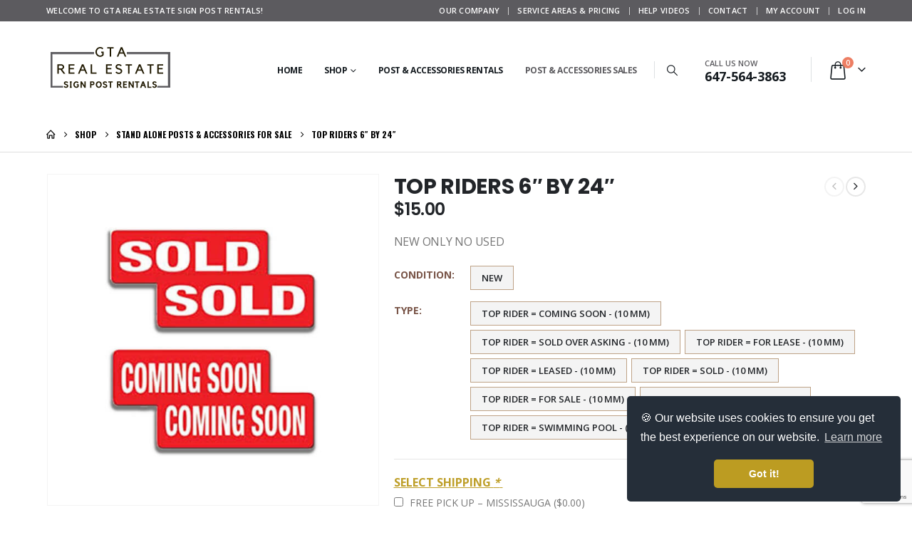

--- FILE ---
content_type: text/html; charset=UTF-8
request_url: https://realestatepostrentals.ca/product/top-riders-6-by-24/
body_size: 43295
content:
	<!DOCTYPE html>
	<html  lang="en-US">
	<head>
		<meta http-equiv="X-UA-Compatible" content="IE=edge" />
		<meta http-equiv="Content-Type" content="text/html; charset=UTF-8" />
		<meta name="viewport" content="width=device-width, initial-scale=1, minimum-scale=1" />

		<link rel="profile" href="https://gmpg.org/xfn/11" />
		<link rel="pingback" href="https://realestatepostrentals.ca/xmlrpc.php" />
						<script>document.documentElement.className = document.documentElement.className + ' yes-js js_active js'</script>
				<script type="text/javascript">function theChampLoadEvent(e){var t=window.onload;if(typeof window.onload!="function"){window.onload=e}else{window.onload=function(){t();e()}}}</script>
		<script type="text/javascript">var theChampDefaultLang = 'en_US', theChampCloseIconPath = 'https://realestatepostrentals.ca/wp-content/plugins/super-socializer/images/close.png';</script>
		<script>var theChampSiteUrl = 'https://realestatepostrentals.ca', theChampVerified = 0, theChampEmailPopup = 0, heateorSsMoreSharePopupSearchText = 'Search';</script>
			<script>var theChampLoadingImgPath = 'https://realestatepostrentals.ca/wp-content/plugins/super-socializer/images/ajax_loader.gif'; var theChampAjaxUrl = 'https://realestatepostrentals.ca/wp-admin/admin-ajax.php'; var theChampRedirectionUrl = 'https://realestatepostrentals.ca/product/top-riders-6-by-24/'; var theChampRegRedirectionUrl = 'https://realestatepostrentals.ca/product/top-riders-6-by-24/'; </script>
				<script> var theChampFBKey = '2924548010928204', theChampSameTabLogin = '0', theChampVerified = 0; var theChampAjaxUrl = 'https://realestatepostrentals.ca/wp-admin/admin-ajax.php'; var theChampPopupTitle = ''; var theChampEmailPopup = 0; var theChampEmailAjaxUrl = 'https://realestatepostrentals.ca/wp-admin/admin-ajax.php'; var theChampEmailPopupTitle = ''; var theChampEmailPopupErrorMsg = ''; var theChampEmailPopupUniqueId = ''; var theChampEmailPopupVerifyMessage = ''; var theChampSteamAuthUrl = ""; var theChampCurrentPageUrl = 'https%3A%2F%2Frealestatepostrentals.ca%2Fproduct%2Ftop-riders-6-by-24%2F';  var heateorMSEnabled = 0, theChampTwitterAuthUrl = theChampSiteUrl + "?SuperSocializerAuth=Twitter&super_socializer_redirect_to=" + theChampCurrentPageUrl, theChampLineAuthUrl = theChampSiteUrl + "?SuperSocializerAuth=Line&super_socializer_redirect_to=" + theChampCurrentPageUrl, theChampLiveAuthUrl = theChampSiteUrl + "?SuperSocializerAuth=Live&super_socializer_redirect_to=" + theChampCurrentPageUrl, theChampFacebookAuthUrl = theChampSiteUrl + "?SuperSocializerAuth=Facebook&super_socializer_redirect_to=" + theChampCurrentPageUrl, theChampYahooAuthUrl = theChampSiteUrl + "?SuperSocializerAuth=Yahoo&super_socializer_redirect_to=" + theChampCurrentPageUrl, theChampGoogleAuthUrl = theChampSiteUrl + "?SuperSocializerAuth=Google&super_socializer_redirect_to=" + theChampCurrentPageUrl, theChampYoutubeAuthUrl = theChampSiteUrl + "?SuperSocializerAuth=Youtube&super_socializer_redirect_to=" + theChampCurrentPageUrl, theChampVkontakteAuthUrl = theChampSiteUrl + "?SuperSocializerAuth=Vkontakte&super_socializer_redirect_to=" + theChampCurrentPageUrl, theChampLinkedinAuthUrl = theChampSiteUrl + "?SuperSocializerAuth=Linkedin&super_socializer_redirect_to=" + theChampCurrentPageUrl, theChampInstagramAuthUrl = theChampSiteUrl + "?SuperSocializerAuth=Instagram&super_socializer_redirect_to=" + theChampCurrentPageUrl, theChampWordpressAuthUrl = theChampSiteUrl + "?SuperSocializerAuth=Wordpress&super_socializer_redirect_to=" + theChampCurrentPageUrl, theChampDribbbleAuthUrl = theChampSiteUrl + "?SuperSocializerAuth=Dribbble&super_socializer_redirect_to=" + theChampCurrentPageUrl, theChampGithubAuthUrl = theChampSiteUrl + "?SuperSocializerAuth=Github&super_socializer_redirect_to=" + theChampCurrentPageUrl, theChampSpotifyAuthUrl = theChampSiteUrl + "?SuperSocializerAuth=Spotify&super_socializer_redirect_to=" + theChampCurrentPageUrl, theChampKakaoAuthUrl = theChampSiteUrl + "?SuperSocializerAuth=Kakao&super_socializer_redirect_to=" + theChampCurrentPageUrl, theChampTwitchAuthUrl = theChampSiteUrl + "?SuperSocializerAuth=Twitch&super_socializer_redirect_to=" + theChampCurrentPageUrl, theChampRedditAuthUrl = theChampSiteUrl + "?SuperSocializerAuth=Reddit&super_socializer_redirect_to=" + theChampCurrentPageUrl, theChampDisqusAuthUrl = theChampSiteUrl + "?SuperSocializerAuth=Disqus&super_socializer_redirect_to=" + theChampCurrentPageUrl, theChampDropboxAuthUrl = theChampSiteUrl + "?SuperSocializerAuth=Dropbox&super_socializer_redirect_to=" + theChampCurrentPageUrl, theChampFoursquareAuthUrl = theChampSiteUrl + "?SuperSocializerAuth=Foursquare&super_socializer_redirect_to=" + theChampCurrentPageUrl, theChampAmazonAuthUrl = theChampSiteUrl + "?SuperSocializerAuth=Amazon&super_socializer_redirect_to=" + theChampCurrentPageUrl, theChampStackoverflowAuthUrl = theChampSiteUrl + "?SuperSocializerAuth=Stackoverflow&super_socializer_redirect_to=" + theChampCurrentPageUrl, theChampDiscordAuthUrl = theChampSiteUrl + "?SuperSocializerAuth=Discord&super_socializer_redirect_to=" + theChampCurrentPageUrl, theChampMailruAuthUrl = theChampSiteUrl + "?SuperSocializerAuth=Mailru&super_socializer_redirect_to=" + theChampCurrentPageUrl, theChampYandexAuthUrl = theChampSiteUrl + "?SuperSocializerAuth=Yandex&super_socializer_redirect_to=" + theChampCurrentPageUrl; theChampOdnoklassnikiAuthUrl = theChampSiteUrl + "?SuperSocializerAuth=Odnoklassniki&super_socializer_redirect_to=" + theChampCurrentPageUrl;</script>
			<style type="text/css">
						.the_champ_button_instagram span.the_champ_svg,a.the_champ_instagram span.the_champ_svg{background:radial-gradient(circle at 30% 107%,#fdf497 0,#fdf497 5%,#fd5949 45%,#d6249f 60%,#285aeb 90%)}
					.the_champ_horizontal_sharing .the_champ_svg,.heateor_ss_standard_follow_icons_container .the_champ_svg{
					color: #fff;
				border-width: 0px;
		border-style: solid;
		border-color: transparent;
	}
		.the_champ_horizontal_sharing .theChampTCBackground{
		color:#666;
	}
		.the_champ_horizontal_sharing span.the_champ_svg:hover,.heateor_ss_standard_follow_icons_container span.the_champ_svg:hover{
				border-color: transparent;
	}
		.the_champ_vertical_sharing span.the_champ_svg,.heateor_ss_floating_follow_icons_container span.the_champ_svg{
					color: #fff;
				border-width: 0px;
		border-style: solid;
		border-color: transparent;
	}
		.the_champ_vertical_sharing .theChampTCBackground{
		color:#666;
	}
		.the_champ_vertical_sharing span.the_champ_svg:hover,.heateor_ss_floating_follow_icons_container span.the_champ_svg:hover{
						border-color: transparent;
		}
	@media screen and (max-width:783px){.the_champ_vertical_sharing{display:none!important}}div.heateor_ss_mobile_footer{display:none;}@media screen and (max-width:783px){div.the_champ_bottom_sharing div.the_champ_sharing_ul .theChampTCBackground{width:100%!important;background-color:white}div.the_champ_bottom_sharing{width:100%!important;left:0!important;}div.the_champ_bottom_sharing a{width:14.285714285714% !important;margin:0!important;padding:0!important;}div.the_champ_bottom_sharing .the_champ_svg{width:100%!important;}div.the_champ_bottom_sharing div.theChampTotalShareCount{font-size:.7em!important;line-height:28px!important}div.the_champ_bottom_sharing div.theChampTotalShareText{font-size:.5em!important;line-height:0px!important}div.heateor_ss_mobile_footer{display:block;height:40px;}.the_champ_bottom_sharing{padding:0!important;display:block!important;width: auto!important;bottom:-2px!important;top: auto!important;}.the_champ_bottom_sharing .the_champ_square_count{line-height: inherit;}.the_champ_bottom_sharing .theChampSharingArrow{display:none;}.the_champ_bottom_sharing .theChampTCBackground{margin-right: 1.1em !important}}</style>
	<meta name='robots' content='index, follow, max-image-preview:large, max-snippet:-1, max-video-preview:-1' />
	<style>img:is([sizes="auto" i], [sizes^="auto," i]) { contain-intrinsic-size: 3000px 1500px }</style>
	
<!-- Google Tag Manager for WordPress by gtm4wp.com -->
<script data-cfasync="false" data-pagespeed-no-defer>
	var gtm4wp_datalayer_name = "dataLayer";
	var dataLayer = dataLayer || [];
</script>
<!-- End Google Tag Manager for WordPress by gtm4wp.com -->
	<!-- This site is optimized with the Yoast SEO plugin v26.6 - https://yoast.com/wordpress/plugins/seo/ -->
	<title>TOP RIDERS 6&quot; BY 24&quot; - GTA Real Estate Sign Post Rentals</title>
	<link rel="canonical" href="https://realestatepostrentals.ca/product/top-riders-6-by-24/" />
	<meta property="og:locale" content="en_US" />
	<meta property="og:type" content="article" />
	<meta property="og:title" content="TOP RIDERS 6&quot; BY 24&quot; - GTA Real Estate Sign Post Rentals" />
	<meta property="og:description" content="NEW ONLY NO USED" />
	<meta property="og:url" content="https://realestatepostrentals.ca/product/top-riders-6-by-24/" />
	<meta property="og:site_name" content="GTA Real Estate Sign Post Rentals" />
	<meta property="article:publisher" content="https://www.facebook.com/pages/category/Real-Estate/Realestatepostrentalsca-101932741385799/" />
	<meta property="article:modified_time" content="2024-08-22T16:00:11+00:00" />
	<meta property="og:image" content="https://realestatepostrentals.ca/wp-content/uploads/2022/04/TOP-RIDERS-6-BY-24.jpg" />
	<meta property="og:image:width" content="800" />
	<meta property="og:image:height" content="800" />
	<meta property="og:image:type" content="image/jpeg" />
	<meta name="twitter:card" content="summary_large_image" />
	<meta name="twitter:site" content="@GTAREALESTATEP2" />
	<meta name="twitter:label1" content="Est. reading time" />
	<meta name="twitter:data1" content="1 minute" />
	<script type="application/ld+json" class="yoast-schema-graph">{"@context":"https://schema.org","@graph":[{"@type":"WebPage","@id":"https://realestatepostrentals.ca/product/top-riders-6-by-24/","url":"https://realestatepostrentals.ca/product/top-riders-6-by-24/","name":"TOP RIDERS 6\" BY 24\" - GTA Real Estate Sign Post Rentals","isPartOf":{"@id":"https://realestatepostrentals.ca/#website"},"primaryImageOfPage":{"@id":"https://realestatepostrentals.ca/product/top-riders-6-by-24/#primaryimage"},"image":{"@id":"https://realestatepostrentals.ca/product/top-riders-6-by-24/#primaryimage"},"thumbnailUrl":"https://realestatepostrentals.ca/wp-content/uploads/2022/04/TOP-RIDERS-6-BY-24.jpg","datePublished":"2022-04-19T00:23:51+00:00","dateModified":"2024-08-22T16:00:11+00:00","breadcrumb":{"@id":"https://realestatepostrentals.ca/product/top-riders-6-by-24/#breadcrumb"},"inLanguage":"en-US","potentialAction":[{"@type":"ReadAction","target":["https://realestatepostrentals.ca/product/top-riders-6-by-24/"]}]},{"@type":"ImageObject","inLanguage":"en-US","@id":"https://realestatepostrentals.ca/product/top-riders-6-by-24/#primaryimage","url":"https://realestatepostrentals.ca/wp-content/uploads/2022/04/TOP-RIDERS-6-BY-24.jpg","contentUrl":"https://realestatepostrentals.ca/wp-content/uploads/2022/04/TOP-RIDERS-6-BY-24.jpg","width":800,"height":800,"caption":"TOP RIDERS 6\" BY 24\""},{"@type":"BreadcrumbList","@id":"https://realestatepostrentals.ca/product/top-riders-6-by-24/#breadcrumb","itemListElement":[{"@type":"ListItem","position":1,"name":"Home","item":"https://realestatepostrentals.ca/"},{"@type":"ListItem","position":2,"name":"Shop","item":"https://realestatepostrentals.ca/shop/"},{"@type":"ListItem","position":3,"name":"TOP RIDERS 6&#8243; BY 24&#8243;"}]},{"@type":"WebSite","@id":"https://realestatepostrentals.ca/#website","url":"https://realestatepostrentals.ca/","name":"GTA Real Estate Sign Post Rentals","description":"Real Estate Sign Post Installation In Canada | Mississauga","publisher":{"@id":"https://realestatepostrentals.ca/#organization"},"potentialAction":[{"@type":"SearchAction","target":{"@type":"EntryPoint","urlTemplate":"https://realestatepostrentals.ca/?s={search_term_string}"},"query-input":{"@type":"PropertyValueSpecification","valueRequired":true,"valueName":"search_term_string"}}],"inLanguage":"en-US"},{"@type":"Organization","@id":"https://realestatepostrentals.ca/#organization","name":"GTA Real Estate Sign Post Rentals Service","url":"https://realestatepostrentals.ca/","logo":{"@type":"ImageObject","inLanguage":"en-US","@id":"https://realestatepostrentals.ca/#/schema/logo/image/","url":"https://realestatepostrentals.ca/wp-content/uploads/2020/11/about-us-logo.png","contentUrl":"https://realestatepostrentals.ca/wp-content/uploads/2020/11/about-us-logo.png","width":382,"height":202,"caption":"GTA Real Estate Sign Post Rentals Service"},"image":{"@id":"https://realestatepostrentals.ca/#/schema/logo/image/"},"sameAs":["https://www.facebook.com/pages/category/Real-Estate/Realestatepostrentalsca-101932741385799/","https://x.com/GTAREALESTATEP2","https://www.instagram.com/realestatepostrentals.ca/","https://www.linkedin.com/in/real-estate-post-rentals-5504541aa/","https://www.youtube.com/channel/UC7wbodUyZ5rJ2kl5VKU3o8g?view_as=subscriber"]}]}</script>
	<!-- / Yoast SEO plugin. -->


<link rel='dns-prefetch' href='//fonts.googleapis.com' />
<link rel="alternate" type="application/rss+xml" title="GTA Real Estate Sign Post Rentals &raquo; Feed" href="https://realestatepostrentals.ca/feed/" />
<link rel="alternate" type="application/rss+xml" title="GTA Real Estate Sign Post Rentals &raquo; Comments Feed" href="https://realestatepostrentals.ca/comments/feed/" />
		<link rel="shortcut icon" href="" type="image/x-icon" />
				<link rel="apple-touch-icon" href="" />
				<link rel="apple-touch-icon" sizes="120x120" href="" />
				<link rel="apple-touch-icon" sizes="76x76" href="" />
				<link rel="apple-touch-icon" sizes="152x152" href="" />
		<link rel='stylesheet' id='layerslider-css' href='https://realestatepostrentals.ca/wp-content/plugins/LayerSlider/assets/static/layerslider/css/layerslider.css?ver=7.16.0' media='all' />
<link rel='stylesheet' id='wp-block-library-css' href='https://realestatepostrentals.ca/wp-includes/css/dist/block-library/style.min.css' media='all' />
<style id='wp-block-library-theme-inline-css'>
.wp-block-audio :where(figcaption){color:#555;font-size:13px;text-align:center}.is-dark-theme .wp-block-audio :where(figcaption){color:#ffffffa6}.wp-block-audio{margin:0 0 1em}.wp-block-code{border:1px solid #ccc;border-radius:4px;font-family:Menlo,Consolas,monaco,monospace;padding:.8em 1em}.wp-block-embed :where(figcaption){color:#555;font-size:13px;text-align:center}.is-dark-theme .wp-block-embed :where(figcaption){color:#ffffffa6}.wp-block-embed{margin:0 0 1em}.blocks-gallery-caption{color:#555;font-size:13px;text-align:center}.is-dark-theme .blocks-gallery-caption{color:#ffffffa6}:root :where(.wp-block-image figcaption){color:#555;font-size:13px;text-align:center}.is-dark-theme :root :where(.wp-block-image figcaption){color:#ffffffa6}.wp-block-image{margin:0 0 1em}.wp-block-pullquote{border-bottom:4px solid;border-top:4px solid;color:currentColor;margin-bottom:1.75em}.wp-block-pullquote cite,.wp-block-pullquote footer,.wp-block-pullquote__citation{color:currentColor;font-size:.8125em;font-style:normal;text-transform:uppercase}.wp-block-quote{border-left:.25em solid;margin:0 0 1.75em;padding-left:1em}.wp-block-quote cite,.wp-block-quote footer{color:currentColor;font-size:.8125em;font-style:normal;position:relative}.wp-block-quote:where(.has-text-align-right){border-left:none;border-right:.25em solid;padding-left:0;padding-right:1em}.wp-block-quote:where(.has-text-align-center){border:none;padding-left:0}.wp-block-quote.is-large,.wp-block-quote.is-style-large,.wp-block-quote:where(.is-style-plain){border:none}.wp-block-search .wp-block-search__label{font-weight:700}.wp-block-search__button{border:1px solid #ccc;padding:.375em .625em}:where(.wp-block-group.has-background){padding:1.25em 2.375em}.wp-block-separator.has-css-opacity{opacity:.4}.wp-block-separator{border:none;border-bottom:2px solid;margin-left:auto;margin-right:auto}.wp-block-separator.has-alpha-channel-opacity{opacity:1}.wp-block-separator:not(.is-style-wide):not(.is-style-dots){width:100px}.wp-block-separator.has-background:not(.is-style-dots){border-bottom:none;height:1px}.wp-block-separator.has-background:not(.is-style-wide):not(.is-style-dots){height:2px}.wp-block-table{margin:0 0 1em}.wp-block-table td,.wp-block-table th{word-break:normal}.wp-block-table :where(figcaption){color:#555;font-size:13px;text-align:center}.is-dark-theme .wp-block-table :where(figcaption){color:#ffffffa6}.wp-block-video :where(figcaption){color:#555;font-size:13px;text-align:center}.is-dark-theme .wp-block-video :where(figcaption){color:#ffffffa6}.wp-block-video{margin:0 0 1em}:root :where(.wp-block-template-part.has-background){margin-bottom:0;margin-top:0;padding:1.25em 2.375em}
</style>
<style id='classic-theme-styles-inline-css'>
/*! This file is auto-generated */
.wp-block-button__link{color:#fff;background-color:#32373c;border-radius:9999px;box-shadow:none;text-decoration:none;padding:calc(.667em + 2px) calc(1.333em + 2px);font-size:1.125em}.wp-block-file__button{background:#32373c;color:#fff;text-decoration:none}
</style>
<link rel='stylesheet' id='wp-components-css' href='https://realestatepostrentals.ca/wp-includes/css/dist/components/style.min.css' media='all' />
<link rel='stylesheet' id='wp-preferences-css' href='https://realestatepostrentals.ca/wp-includes/css/dist/preferences/style.min.css' media='all' />
<link rel='stylesheet' id='wp-block-editor-css' href='https://realestatepostrentals.ca/wp-includes/css/dist/block-editor/style.min.css' media='all' />
<link rel='stylesheet' id='popup-maker-block-library-style-css' href='https://realestatepostrentals.ca/wp-content/plugins/popup-maker/dist/packages/block-library-style.css?ver=dbea705cfafe089d65f1' media='all' />
<link rel='stylesheet' id='yith-wcan-shortcodes-css' href='https://realestatepostrentals.ca/wp-content/plugins/yith-woocommerce-ajax-navigation/assets/css/shortcodes.css?ver=5.14.0' media='all' />
<style id='yith-wcan-shortcodes-inline-css'>
:root{
	--yith-wcan-filters_colors_titles: #434343;
	--yith-wcan-filters_colors_background: #FFFFFF;
	--yith-wcan-filters_colors_accent: #A7144C;
	--yith-wcan-filters_colors_accent_r: 167;
	--yith-wcan-filters_colors_accent_g: 20;
	--yith-wcan-filters_colors_accent_b: 76;
	--yith-wcan-color_swatches_border_radius: 100%;
	--yith-wcan-color_swatches_size: 30px;
	--yith-wcan-labels_style_background: #FFFFFF;
	--yith-wcan-labels_style_background_hover: #A7144C;
	--yith-wcan-labels_style_background_active: #A7144C;
	--yith-wcan-labels_style_text: #434343;
	--yith-wcan-labels_style_text_hover: #FFFFFF;
	--yith-wcan-labels_style_text_active: #FFFFFF;
	--yith-wcan-anchors_style_text: #434343;
	--yith-wcan-anchors_style_text_hover: #A7144C;
	--yith-wcan-anchors_style_text_active: #A7144C;
}
</style>
<link rel='stylesheet' id='jquery-selectBox-css' href='https://realestatepostrentals.ca/wp-content/plugins/yith-woocommerce-wishlist/assets/css/jquery.selectBox.css?ver=1.2.0' media='all' />
<link rel='stylesheet' id='woocommerce_prettyPhoto_css-css' href='//realestatepostrentals.ca/wp-content/plugins/woocommerce/assets/css/prettyPhoto.css?ver=3.1.6' media='all' />
<link rel='stylesheet' id='yith-wcwl-main-css' href='https://realestatepostrentals.ca/wp-content/plugins/yith-woocommerce-wishlist/assets/css/style.css?ver=4.9.0' media='all' />
<style id='yith-wcwl-main-inline-css'>
 :root { --add-to-wishlist-icon-color: #222529; --added-to-wishlist-icon-color: #E27C7C; --rounded-corners-radius: 16px; --color-add-to-cart-background: #333333; --color-add-to-cart-text: #FFFFFF; --color-add-to-cart-border: #333333; --color-add-to-cart-background-hover: #4F4F4F; --color-add-to-cart-text-hover: #FFFFFF; --color-add-to-cart-border-hover: #4F4F4F; --add-to-cart-rounded-corners-radius: 16px; --color-button-style-1-background: #333333; --color-button-style-1-text: #FFFFFF; --color-button-style-1-border: #333333; --color-button-style-1-background-hover: #4F4F4F; --color-button-style-1-text-hover: #FFFFFF; --color-button-style-1-border-hover: #4F4F4F; --color-button-style-2-background: #333333; --color-button-style-2-text: #FFFFFF; --color-button-style-2-border: #333333; --color-button-style-2-background-hover: #4F4F4F; --color-button-style-2-text-hover: #FFFFFF; --color-button-style-2-border-hover: #4F4F4F; --color-wishlist-table-background: #FFFFFF; --color-wishlist-table-text: #6d6c6c; --color-wishlist-table-border: #FFFFFF; --color-headers-background: #F4F4F4; --color-share-button-color: #FFFFFF; --color-share-button-color-hover: #FFFFFF; --color-fb-button-background: #39599E; --color-fb-button-background-hover: #595A5A; --color-tw-button-background: #45AFE2; --color-tw-button-background-hover: #595A5A; --color-pr-button-background: #AB2E31; --color-pr-button-background-hover: #595A5A; --color-em-button-background: #FBB102; --color-em-button-background-hover: #595A5A; --color-wa-button-background: #00A901; --color-wa-button-background-hover: #595A5A; --feedback-duration: 3s } 
 :root { --add-to-wishlist-icon-color: #222529; --added-to-wishlist-icon-color: #E27C7C; --rounded-corners-radius: 16px; --color-add-to-cart-background: #333333; --color-add-to-cart-text: #FFFFFF; --color-add-to-cart-border: #333333; --color-add-to-cart-background-hover: #4F4F4F; --color-add-to-cart-text-hover: #FFFFFF; --color-add-to-cart-border-hover: #4F4F4F; --add-to-cart-rounded-corners-radius: 16px; --color-button-style-1-background: #333333; --color-button-style-1-text: #FFFFFF; --color-button-style-1-border: #333333; --color-button-style-1-background-hover: #4F4F4F; --color-button-style-1-text-hover: #FFFFFF; --color-button-style-1-border-hover: #4F4F4F; --color-button-style-2-background: #333333; --color-button-style-2-text: #FFFFFF; --color-button-style-2-border: #333333; --color-button-style-2-background-hover: #4F4F4F; --color-button-style-2-text-hover: #FFFFFF; --color-button-style-2-border-hover: #4F4F4F; --color-wishlist-table-background: #FFFFFF; --color-wishlist-table-text: #6d6c6c; --color-wishlist-table-border: #FFFFFF; --color-headers-background: #F4F4F4; --color-share-button-color: #FFFFFF; --color-share-button-color-hover: #FFFFFF; --color-fb-button-background: #39599E; --color-fb-button-background-hover: #595A5A; --color-tw-button-background: #45AFE2; --color-tw-button-background-hover: #595A5A; --color-pr-button-background: #AB2E31; --color-pr-button-background-hover: #595A5A; --color-em-button-background: #FBB102; --color-em-button-background-hover: #595A5A; --color-wa-button-background: #00A901; --color-wa-button-background-hover: #595A5A; --feedback-duration: 3s } 
</style>
<link rel='stylesheet' id='hashabr-block-style-css' href='https://realestatepostrentals.ca/wp-content/plugins/hashbar-wp-notification-bar/assets/css/block-style-index.css?ver=1.7.5' media='all' />
<link rel='stylesheet' id='hashbar-frontend-css' href='https://realestatepostrentals.ca/wp-content/plugins/hashbar-wp-notification-bar/assets/css/frontend.css?ver=1.7.5' media='all' />
<style id='global-styles-inline-css'>
:root{--wp--preset--aspect-ratio--square: 1;--wp--preset--aspect-ratio--4-3: 4/3;--wp--preset--aspect-ratio--3-4: 3/4;--wp--preset--aspect-ratio--3-2: 3/2;--wp--preset--aspect-ratio--2-3: 2/3;--wp--preset--aspect-ratio--16-9: 16/9;--wp--preset--aspect-ratio--9-16: 9/16;--wp--preset--color--black: #000000;--wp--preset--color--cyan-bluish-gray: #abb8c3;--wp--preset--color--white: #ffffff;--wp--preset--color--pale-pink: #f78da7;--wp--preset--color--vivid-red: #cf2e2e;--wp--preset--color--luminous-vivid-orange: #ff6900;--wp--preset--color--luminous-vivid-amber: #fcb900;--wp--preset--color--light-green-cyan: #7bdcb5;--wp--preset--color--vivid-green-cyan: #00d084;--wp--preset--color--pale-cyan-blue: #8ed1fc;--wp--preset--color--vivid-cyan-blue: #0693e3;--wp--preset--color--vivid-purple: #9b51e0;--wp--preset--color--primary: var(--porto-primary-color);--wp--preset--color--secondary: var(--porto-secondary-color);--wp--preset--color--tertiary: var(--porto-tertiary-color);--wp--preset--color--quaternary: var(--porto-quaternary-color);--wp--preset--color--dark: var(--porto-dark-color);--wp--preset--color--light: var(--porto-light-color);--wp--preset--color--primary-hover: var(--porto-primary-light-5);--wp--preset--gradient--vivid-cyan-blue-to-vivid-purple: linear-gradient(135deg,rgba(6,147,227,1) 0%,rgb(155,81,224) 100%);--wp--preset--gradient--light-green-cyan-to-vivid-green-cyan: linear-gradient(135deg,rgb(122,220,180) 0%,rgb(0,208,130) 100%);--wp--preset--gradient--luminous-vivid-amber-to-luminous-vivid-orange: linear-gradient(135deg,rgba(252,185,0,1) 0%,rgba(255,105,0,1) 100%);--wp--preset--gradient--luminous-vivid-orange-to-vivid-red: linear-gradient(135deg,rgba(255,105,0,1) 0%,rgb(207,46,46) 100%);--wp--preset--gradient--very-light-gray-to-cyan-bluish-gray: linear-gradient(135deg,rgb(238,238,238) 0%,rgb(169,184,195) 100%);--wp--preset--gradient--cool-to-warm-spectrum: linear-gradient(135deg,rgb(74,234,220) 0%,rgb(151,120,209) 20%,rgb(207,42,186) 40%,rgb(238,44,130) 60%,rgb(251,105,98) 80%,rgb(254,248,76) 100%);--wp--preset--gradient--blush-light-purple: linear-gradient(135deg,rgb(255,206,236) 0%,rgb(152,150,240) 100%);--wp--preset--gradient--blush-bordeaux: linear-gradient(135deg,rgb(254,205,165) 0%,rgb(254,45,45) 50%,rgb(107,0,62) 100%);--wp--preset--gradient--luminous-dusk: linear-gradient(135deg,rgb(255,203,112) 0%,rgb(199,81,192) 50%,rgb(65,88,208) 100%);--wp--preset--gradient--pale-ocean: linear-gradient(135deg,rgb(255,245,203) 0%,rgb(182,227,212) 50%,rgb(51,167,181) 100%);--wp--preset--gradient--electric-grass: linear-gradient(135deg,rgb(202,248,128) 0%,rgb(113,206,126) 100%);--wp--preset--gradient--midnight: linear-gradient(135deg,rgb(2,3,129) 0%,rgb(40,116,252) 100%);--wp--preset--font-size--small: 13px;--wp--preset--font-size--medium: 20px;--wp--preset--font-size--large: 36px;--wp--preset--font-size--x-large: 42px;--wp--preset--spacing--20: 0.44rem;--wp--preset--spacing--30: 0.67rem;--wp--preset--spacing--40: 1rem;--wp--preset--spacing--50: 1.5rem;--wp--preset--spacing--60: 2.25rem;--wp--preset--spacing--70: 3.38rem;--wp--preset--spacing--80: 5.06rem;--wp--preset--shadow--natural: 6px 6px 9px rgba(0, 0, 0, 0.2);--wp--preset--shadow--deep: 12px 12px 50px rgba(0, 0, 0, 0.4);--wp--preset--shadow--sharp: 6px 6px 0px rgba(0, 0, 0, 0.2);--wp--preset--shadow--outlined: 6px 6px 0px -3px rgba(255, 255, 255, 1), 6px 6px rgba(0, 0, 0, 1);--wp--preset--shadow--crisp: 6px 6px 0px rgba(0, 0, 0, 1);}:where(.is-layout-flex){gap: 0.5em;}:where(.is-layout-grid){gap: 0.5em;}body .is-layout-flex{display: flex;}.is-layout-flex{flex-wrap: wrap;align-items: center;}.is-layout-flex > :is(*, div){margin: 0;}body .is-layout-grid{display: grid;}.is-layout-grid > :is(*, div){margin: 0;}:where(.wp-block-columns.is-layout-flex){gap: 2em;}:where(.wp-block-columns.is-layout-grid){gap: 2em;}:where(.wp-block-post-template.is-layout-flex){gap: 1.25em;}:where(.wp-block-post-template.is-layout-grid){gap: 1.25em;}.has-black-color{color: var(--wp--preset--color--black) !important;}.has-cyan-bluish-gray-color{color: var(--wp--preset--color--cyan-bluish-gray) !important;}.has-white-color{color: var(--wp--preset--color--white) !important;}.has-pale-pink-color{color: var(--wp--preset--color--pale-pink) !important;}.has-vivid-red-color{color: var(--wp--preset--color--vivid-red) !important;}.has-luminous-vivid-orange-color{color: var(--wp--preset--color--luminous-vivid-orange) !important;}.has-luminous-vivid-amber-color{color: var(--wp--preset--color--luminous-vivid-amber) !important;}.has-light-green-cyan-color{color: var(--wp--preset--color--light-green-cyan) !important;}.has-vivid-green-cyan-color{color: var(--wp--preset--color--vivid-green-cyan) !important;}.has-pale-cyan-blue-color{color: var(--wp--preset--color--pale-cyan-blue) !important;}.has-vivid-cyan-blue-color{color: var(--wp--preset--color--vivid-cyan-blue) !important;}.has-vivid-purple-color{color: var(--wp--preset--color--vivid-purple) !important;}.has-black-background-color{background-color: var(--wp--preset--color--black) !important;}.has-cyan-bluish-gray-background-color{background-color: var(--wp--preset--color--cyan-bluish-gray) !important;}.has-white-background-color{background-color: var(--wp--preset--color--white) !important;}.has-pale-pink-background-color{background-color: var(--wp--preset--color--pale-pink) !important;}.has-vivid-red-background-color{background-color: var(--wp--preset--color--vivid-red) !important;}.has-luminous-vivid-orange-background-color{background-color: var(--wp--preset--color--luminous-vivid-orange) !important;}.has-luminous-vivid-amber-background-color{background-color: var(--wp--preset--color--luminous-vivid-amber) !important;}.has-light-green-cyan-background-color{background-color: var(--wp--preset--color--light-green-cyan) !important;}.has-vivid-green-cyan-background-color{background-color: var(--wp--preset--color--vivid-green-cyan) !important;}.has-pale-cyan-blue-background-color{background-color: var(--wp--preset--color--pale-cyan-blue) !important;}.has-vivid-cyan-blue-background-color{background-color: var(--wp--preset--color--vivid-cyan-blue) !important;}.has-vivid-purple-background-color{background-color: var(--wp--preset--color--vivid-purple) !important;}.has-black-border-color{border-color: var(--wp--preset--color--black) !important;}.has-cyan-bluish-gray-border-color{border-color: var(--wp--preset--color--cyan-bluish-gray) !important;}.has-white-border-color{border-color: var(--wp--preset--color--white) !important;}.has-pale-pink-border-color{border-color: var(--wp--preset--color--pale-pink) !important;}.has-vivid-red-border-color{border-color: var(--wp--preset--color--vivid-red) !important;}.has-luminous-vivid-orange-border-color{border-color: var(--wp--preset--color--luminous-vivid-orange) !important;}.has-luminous-vivid-amber-border-color{border-color: var(--wp--preset--color--luminous-vivid-amber) !important;}.has-light-green-cyan-border-color{border-color: var(--wp--preset--color--light-green-cyan) !important;}.has-vivid-green-cyan-border-color{border-color: var(--wp--preset--color--vivid-green-cyan) !important;}.has-pale-cyan-blue-border-color{border-color: var(--wp--preset--color--pale-cyan-blue) !important;}.has-vivid-cyan-blue-border-color{border-color: var(--wp--preset--color--vivid-cyan-blue) !important;}.has-vivid-purple-border-color{border-color: var(--wp--preset--color--vivid-purple) !important;}.has-vivid-cyan-blue-to-vivid-purple-gradient-background{background: var(--wp--preset--gradient--vivid-cyan-blue-to-vivid-purple) !important;}.has-light-green-cyan-to-vivid-green-cyan-gradient-background{background: var(--wp--preset--gradient--light-green-cyan-to-vivid-green-cyan) !important;}.has-luminous-vivid-amber-to-luminous-vivid-orange-gradient-background{background: var(--wp--preset--gradient--luminous-vivid-amber-to-luminous-vivid-orange) !important;}.has-luminous-vivid-orange-to-vivid-red-gradient-background{background: var(--wp--preset--gradient--luminous-vivid-orange-to-vivid-red) !important;}.has-very-light-gray-to-cyan-bluish-gray-gradient-background{background: var(--wp--preset--gradient--very-light-gray-to-cyan-bluish-gray) !important;}.has-cool-to-warm-spectrum-gradient-background{background: var(--wp--preset--gradient--cool-to-warm-spectrum) !important;}.has-blush-light-purple-gradient-background{background: var(--wp--preset--gradient--blush-light-purple) !important;}.has-blush-bordeaux-gradient-background{background: var(--wp--preset--gradient--blush-bordeaux) !important;}.has-luminous-dusk-gradient-background{background: var(--wp--preset--gradient--luminous-dusk) !important;}.has-pale-ocean-gradient-background{background: var(--wp--preset--gradient--pale-ocean) !important;}.has-electric-grass-gradient-background{background: var(--wp--preset--gradient--electric-grass) !important;}.has-midnight-gradient-background{background: var(--wp--preset--gradient--midnight) !important;}.has-small-font-size{font-size: var(--wp--preset--font-size--small) !important;}.has-medium-font-size{font-size: var(--wp--preset--font-size--medium) !important;}.has-large-font-size{font-size: var(--wp--preset--font-size--large) !important;}.has-x-large-font-size{font-size: var(--wp--preset--font-size--x-large) !important;}
:where(.wp-block-post-template.is-layout-flex){gap: 1.25em;}:where(.wp-block-post-template.is-layout-grid){gap: 1.25em;}
:where(.wp-block-columns.is-layout-flex){gap: 2em;}:where(.wp-block-columns.is-layout-grid){gap: 2em;}
:root :where(.wp-block-pullquote){font-size: 1.5em;line-height: 1.6;}
</style>
<link rel='stylesheet' id='contact-form-7-css' href='https://realestatepostrentals.ca/wp-content/plugins/contact-form-7/includes/css/styles.css?ver=6.1.2' media='all' />
<link rel='stylesheet' id='google_business_reviews_rating_wp_css-css' href='https://realestatepostrentals.ca/wp-content/plugins/g-business-reviews-rating/wp/css/css.css' media='all' />
<link rel='stylesheet' id='photoswipe-css' href='https://realestatepostrentals.ca/wp-content/plugins/woocommerce/assets/css/photoswipe/photoswipe.min.css' media='all' />
<link rel='stylesheet' id='photoswipe-default-skin-css' href='https://realestatepostrentals.ca/wp-content/plugins/woocommerce/assets/css/photoswipe/default-skin/default-skin.min.css' media='all' />
<style id='woocommerce-inline-inline-css'>
.woocommerce form .form-row .required { visibility: visible; }
</style>
<link rel='stylesheet' id='dashicons-css' href='https://realestatepostrentals.ca/wp-includes/css/dashicons.min.css' media='all' />
<style id='dashicons-inline-css'>
[data-font="Dashicons"]:before {font-family: 'Dashicons' !important;content: attr(data-icon) !important;speak: none !important;font-weight: normal !important;font-variant: normal !important;text-transform: none !important;line-height: 1 !important;font-style: normal !important;-webkit-font-smoothing: antialiased !important;-moz-osx-font-smoothing: grayscale !important;}
</style>
<link rel='stylesheet' id='woocommerce-addons-css-css' href='https://realestatepostrentals.ca/wp-content/plugins/woocommerce-product-addons/assets/css/frontend.css?ver=3.0.11' media='all' />
<link rel='stylesheet' id='brands-styles-css' href='https://realestatepostrentals.ca/wp-content/plugins/woocommerce/assets/css/brands.css' media='all' />
<link rel='stylesheet' id='apj-mat-google-fonts-css' href='https://fonts.googleapis.com/icon?family=Material+Icons&#038;display=swap' media='all' />
<link rel='stylesheet' id='apj-datepicker-css' href='https://realestatepostrentals.ca/wp-content/themes/porto-child/stylesheet/bootstrap-material-datetimepicker.css' media='all' />
<link rel='stylesheet' id='thickbox-css' href='https://realestatepostrentals.ca/wp-includes/js/thickbox/thickbox.css' media='all' />
<link rel='stylesheet' id='the_champ_frontend_css-css' href='https://realestatepostrentals.ca/wp-content/plugins/super-socializer/css/front.css?ver=7.14.5' media='all' />
<link rel='stylesheet' id='wc_stripe_express_checkout_style-css' href='https://realestatepostrentals.ca/wp-content/plugins/woocommerce-gateway-stripe/build/express-checkout.css?ver=f49792bd42ded7e3e1cb' media='all' />
<link rel='stylesheet' id='popup-maker-site-css' href='//realestatepostrentals.ca/wp-content/uploads/pum/pum-site-styles.css?generated=1762601433&#038;ver=1.21.5' media='all' />
<link rel='stylesheet' id='porto-fs-progress-bar-css' href='https://realestatepostrentals.ca/wp-content/themes/porto/inc/lib/woocommerce-shipping-progress-bar/shipping-progress-bar.css?ver=7.6.2' media='all' />
<link rel='stylesheet' id='porto-css-vars-css' href='https://realestatepostrentals.ca/wp-content/uploads/porto_styles/theme_css_vars.css?ver=7.6.2' media='all' />
<link rel='stylesheet' id='js_composer_front-css' href='https://realestatepostrentals.ca/wp-content/plugins/js_composer/assets/css/js_composer.min.css?ver=8.6.1' media='all' />
<link rel='stylesheet' id='bootstrap-css' href='https://realestatepostrentals.ca/wp-content/uploads/porto_styles/bootstrap.css?ver=7.6.2' media='all' />
<link rel='stylesheet' id='porto-plugins-css' href='https://realestatepostrentals.ca/wp-content/themes/porto/css/plugins.css?ver=7.6.2' media='all' />
<link rel='stylesheet' id='porto-theme-css' href='https://realestatepostrentals.ca/wp-content/themes/porto/css/theme.css?ver=7.6.2' media='all' />
<link rel='stylesheet' id='porto-animate-css' href='https://realestatepostrentals.ca/wp-content/themes/porto/css/part/animate.css?ver=7.6.2' media='all' />
<link rel='stylesheet' id='porto-widget-contact-info-css' href='https://realestatepostrentals.ca/wp-content/themes/porto/css/part/widget-contact-info.css?ver=7.6.2' media='all' />
<link rel='stylesheet' id='porto-widget-text-css' href='https://realestatepostrentals.ca/wp-content/themes/porto/css/part/widget-text.css?ver=7.6.2' media='all' />
<link rel='stylesheet' id='porto-widget-tag-cloud-css' href='https://realestatepostrentals.ca/wp-content/themes/porto/css/part/widget-tag-cloud.css?ver=7.6.2' media='all' />
<link rel='stylesheet' id='porto-widget-follow-us-css' href='https://realestatepostrentals.ca/wp-content/themes/porto/css/part/widget-follow-us.css?ver=7.6.2' media='all' />
<link rel='stylesheet' id='porto-blog-legacy-css' href='https://realestatepostrentals.ca/wp-content/themes/porto/css/part/blog-legacy.css?ver=7.6.2' media='all' />
<link rel='stylesheet' id='porto-header-shop-css' href='https://realestatepostrentals.ca/wp-content/themes/porto/css/part/header-shop.css?ver=7.6.2' media='all' />
<link rel='stylesheet' id='porto-header-legacy-css' href='https://realestatepostrentals.ca/wp-content/themes/porto/css/part/header-legacy.css?ver=7.6.2' media='all' />
<link rel='stylesheet' id='porto-footer-legacy-css' href='https://realestatepostrentals.ca/wp-content/themes/porto/css/part/footer-legacy.css?ver=7.6.2' media='all' />
<link rel='stylesheet' id='porto-side-nav-panel-css' href='https://realestatepostrentals.ca/wp-content/themes/porto/css/part/side-nav-panel.css?ver=7.6.2' media='all' />
<link rel='stylesheet' id='porto-footer-ribbon-css' href='https://realestatepostrentals.ca/wp-content/themes/porto/css/part/footer-ribbon.css?ver=7.6.2' media='all' />
<link rel='stylesheet' id='porto-media-mobile-sidebar-css' href='https://realestatepostrentals.ca/wp-content/themes/porto/css/part/media-mobile-sidebar.css?ver=7.6.2' media='(max-width:991px)' />
<link rel='stylesheet' id='porto-theme-member-css' href='https://realestatepostrentals.ca/wp-content/themes/porto/css/theme_member.css?ver=7.6.2' media='all' />
<link rel='stylesheet' id='porto-shortcodes-css' href='https://realestatepostrentals.ca/wp-content/uploads/porto_styles/shortcodes.css?ver=7.6.2' media='all' />
<link rel='stylesheet' id='porto-theme-shop-css' href='https://realestatepostrentals.ca/wp-content/themes/porto/css/theme_shop.css?ver=7.6.2' media='all' />
<link rel='stylesheet' id='porto-only-product-css' href='https://realestatepostrentals.ca/wp-content/themes/porto/css/part/only-product.css?ver=7.6.2' media='all' />
<link rel='stylesheet' id='porto-shop-legacy-css' href='https://realestatepostrentals.ca/wp-content/themes/porto/css/part/shop-legacy.css?ver=7.6.2' media='all' />
<link rel='stylesheet' id='porto-shop-sidebar-base-css' href='https://realestatepostrentals.ca/wp-content/themes/porto/css/part/shop-sidebar-base.css?ver=7.6.2' media='all' />
<link rel='stylesheet' id='porto-theme-wpb-css' href='https://realestatepostrentals.ca/wp-content/themes/porto/css/theme_wpb.css?ver=7.6.2' media='all' />
<link rel='stylesheet' id='porto-dynamic-style-css' href='https://realestatepostrentals.ca/wp-content/uploads/porto_styles/dynamic_style.css?ver=7.6.2' media='all' />
<link rel='stylesheet' id='porto-type-builder-css' href='https://realestatepostrentals.ca/wp-content/plugins/porto-functionality/builders/assets/type-builder.css?ver=3.6.2' media='all' />
<link rel='stylesheet' id='porto-account-login-style-css' href='https://realestatepostrentals.ca/wp-content/themes/porto/css/theme/shop/login-style/account-login.css?ver=7.6.2' media='all' />
<link rel='stylesheet' id='porto-theme-woopage-css' href='https://realestatepostrentals.ca/wp-content/themes/porto/css/theme/shop/other/woopage.css?ver=7.6.2' media='all' />
<link rel='stylesheet' id='porto-sp-skeleton-css' href='https://realestatepostrentals.ca/wp-content/themes/porto/css/theme/shop/single-product/skeleton.css?ver=7.6.2' media='all' />
<link rel='stylesheet' id='porto-style-css' href='https://realestatepostrentals.ca/wp-content/themes/porto/style.css?ver=7.6.2' media='all' />
<style id='porto-style-inline-css'>
.side-header-narrow-bar-logo{max-width:170px}@media (min-width:992px){}.page-top ul.breadcrumb > li.home{display:inline-block}.page-top ul.breadcrumb > li.home a{position:relative;width:1em;text-indent:-9999px}.page-top ul.breadcrumb > li.home a:after{content:"\e883";font-family:'porto';float:left;text-indent:0}.product-images .img-thumbnail .inner,.product-images .img-thumbnail .inner img{-webkit-transform:none;transform:none}.sticky-product{position:fixed;top:0;left:0;width:100%;z-index:1001;background-color:#fff;box-shadow:0 3px 5px rgba(0,0,0,0.08);padding:15px 0}.sticky-product.pos-bottom{top:auto;bottom:var(--porto-icon-menus-mobile,0);box-shadow:0 -3px 5px rgba(0,0,0,0.08)}.sticky-product .container{display:-ms-flexbox;display:flex;-ms-flex-align:center;align-items:center;-ms-flex-wrap:wrap;flex-wrap:wrap}.sticky-product .sticky-image{max-width:60px;margin-right:15px}.sticky-product .add-to-cart{-ms-flex:1;flex:1;text-align:right;margin-top:5px}.sticky-product .product-name{font-size:16px;font-weight:600;line-height:inherit;margin-bottom:0}.sticky-product .sticky-detail{line-height:1.5;display:-ms-flexbox;display:flex}.sticky-product .star-rating{margin:5px 15px;font-size:1em}.sticky-product .availability{padding-top:2px}.sticky-product .sticky-detail .price{font-family:Poppins,Poppins,sans-serif;font-weight:400;margin-bottom:0;font-size:1.3em;line-height:1.5}.sticky-product.pos-top:not(.hide){top:0;opacity:1;visibility:visible;transform:translate3d( 0,0,0 )}.sticky-product.pos-top.scroll-down{opacity:0 !important;visibility:hidden;transform:translate3d( 0,-100%,0 )}.sticky-product.sticky-ready{transition:left .3s,visibility 0.3s,opacity 0.3s,transform 0.3s,top 0.3s ease}.sticky-product .quantity.extra-type{display:none}@media (min-width:992px){body.single-product .sticky-product .container{padding-left:calc(var(--porto-grid-gutter-width) / 2);padding-right:calc(var(--porto-grid-gutter-width) / 2)}}.sticky-product .container{padding-left:var(--porto-fluid-spacing);padding-right:var(--porto-fluid-spacing)}@media (max-width:768px){.sticky-product .sticky-image,.sticky-product .sticky-detail,.sticky-product{display:none}.sticky-product.show-mobile{display:block;padding-top:10px;padding-bottom:10px}.sticky-product.show-mobile .add-to-cart{margin-top:0}.sticky-product.show-mobile .single_add_to_cart_button{margin:0;width:100%}}.widget-title,.widgettitle{font-family:Oswald}body.woocommerce .left-sidebar,body.woocommerce .right-sidebar,body.woocommerce .main-content{padding-top:30px}.single-product .product-summary-images{padding-top:22px}.product-layout-extended .product-summary-wrap .summary-before{margin-bottom:0}.single-product .product-layout-transparent{margin-top:-30px}.custom-font4{font-family:'Segoe Script','Savoye LET'}#header .header-contact span{margin-top:-2px !important;display:inline-block;font-size:11px;font-weight:600;text-align:left;letter-spacing:0}#header .header-contact span b{font-size:18px;font-weight:700;display:block;line-height:15px;letter-spacing:0}#mini-cart .cart-items{background-color:#ed7e63}#mini-cart .cart-head:after{color:#606669}.breadcrumb,.page-top ul.breadcrumb>li a{font-family:Oswald;font-weight:bold}@media (min-width:992px){#header .header-main .header-center{padding-right:0}}.home-categories .slider-title{color:#fff;text-align:center}.home-categories .slider-title .inline-title{background:#65829d;padding-left:10px;padding-right:10px;position:relative;z-index:2}.home-categories .slider-title .line{border-bottom:1px solid #7e98b1;left:0 !important;width:100% !important}.home-categories .owl-carousel .owl-nav{top:50%;margin-top:0 !important;width:100%}.vc_text_separator{margin-bottom:30px}.thumb-info-caption .thumb-info-caption-text,.testimonial.testimonial-style-4 blockquote p{font-size:14px;line-height:1.6em}.home .thumb-info-side-image{border:none}.testimonial.testimonial-style-4 blockquote{padding-left:45px;margin-left:55px;padding-top:5px}.testimonial.testimonial-style-4 blockquote:before,.testimonial.testimonial-style-4 blockquote:after{font-size:45px;color:#65829d}.porto-testimonial{position:relative}.testimonial.testimonial-style-4{padding-top:80px}.testimonial.testimonial-style-4 .testimonial-author{position:absolute;top:0;left:0;margin:0}.testimonial .testimonial-author span{white-space:nowrap}.testimonial .testimonial-author .testimonial-author-thumbnail{margin-right:20px}.home .post-carousel .post-item{position:relative}.home .post-carousel .post-item .post-image{float:left;width:45%;margin-right:20px;margin-bottom:20px;margin-top:0}.home .post-carousel .post-item .post-date{float:none;position:absolute;top:8px;left:8px;background:#65829d;color:#fff;font-family:Oswald;font-weight:400;text-transform:uppercase;padding:10px 0;width:44px}.home .post-carousel .post-item h4{padding-top:15px;font-size:18px;font-weight:600;line-height:1.4em}.home .post-carousel .post-item h4 a{color:inherit}.home .post-carousel .post-item .post-date > span{background:none;color:inherit;padding:0;line-height:1.1em;font-weight:inherit;letter-spacing:.05em}.home .post-carousel .post-item .post-date .day{font-size:18px}.home .post-carousel .post-item .post-date .month{font-size:13px}.home .post-carousel .btn{border:none;background:#e1e6ea;font-family:Oswald;font-size:12px;text-transform:uppercase;padding:8px 16px;margin:0}.thumb-info .thumb-info-wrap{position:absolute;left:0;top:0;width:100%;height:100%;display:-webkit-flex;display:-moz-flex;display:-ms-flexbox;display:flex;-webkit-align-items:center;-moz-align-items:center;-ms-flex-align:center;align-items:center}.thumb-info .thumb-info-type{padding:0;margin:0;background:none;text-transform:uppercase;opacity:0.5}.thumb-info .thumb-info-title{position:static;padding:0;margin-left:30px;background:none !important}ul.products li.product-category .thumb-info h3{font-family:Oswald;letter-spacing:.1em;font-size:20px}.porto-just-arrived-products .add-links-wrap{display:none}.products-slider.show-nav-title .owl-nav{margin-top:-20px}.owl-carousel.show-nav-title .owl-nav [class*="owl-"]{font-size:14px;color:#738ca5}.owl-carousel.show-nav-title .owl-nav .owl-prev{left:-40px}.owl-carousel.show-nav-title .owl-nav [class*="owl-"]:hover{color:#363636;font-size:14px}.owl-carousel .owl-nav [class*="owl-"]{background:none !important;border:none !important;text-shadow:none}.owl-carousel .owl-nav .owl-prev:before{content:"\e829"}.owl-carousel .owl-nav .owl-next:before{content:"\e828"}.porto-owl-nav-lg .owl-nav [class*="owl-"]{font-size:22px !important;color:#d8d8d8 !important}ul.products li.product-col .price{margin-bottom:18px}.star-rating span:before{color:#575f68}.add-links .add_to_cart_button,.add-links .add_to_cart_read_more{font-size:12px}ul.products li.product-col .add_to_cart_button{font-weight:700}.product-layout-wide_grid .product-summary-wrap{margin-top:0}.section-title,.slider-title,.widget .widgettitle,.widget .widget-title,.widget .widgettitle a,.widget .widget-title a,.widget_calendar caption{color:#000}.sidebar-content{color:#000}body.woocommerce-page.archive .sidebar-content{border:none}body.woocommerce-page.archive .sidebar-content aside.widget{border-bottom:none;padding:0 0 20px 0}body.woocommerce-page.archive .sidebar-content .widget .widget-title{border-bottom:1px solid #dfdfdf;padding-bottom:10px}.widget_product_categories ul li > a,.widget_price_filter ul li > a,.widget_layered_nav ul li > a,.widget_layered_nav_filters ul li > a,.widget_rating_filter ul li > a,.widget_product_categories ol li > a,.widget_price_filter ol li > a,.widget_layered_nav ol li > a,.widget_layered_nav_filters ol li > a,.widget_rating_filter ol li > a{color:#000}.sidebar .product-categories li>a,.widget>div>ul,.widget>ul{font-weight:400;font-size:13px}.widget>div>ul li,.widget>ul li{line-height:1.8}.widget_product_categories .widget-title .toggle,.widget_price_filter .widget-title .toggle,.widget_layered_nav .widget-title .toggle,.widget_layered_nav_filters .widget-title .toggle,.widget_rating_filter .widget-title .toggle{margin-top:-1.2em}.sidebar-content .filter-item-list .filter-color{margin-bottom:10px;text-indent:37px;line-height:18px}.sidebar-content .filter-item-list{display:block}#footer .row > div:last-child .widget{margin-top:0;margin-bottom:0}#footer h1,#footer h2,#footer h3,#footer h4,#footer h5,#footer h6,#footer .widgettitle,#footer .widget-title,#footer .contact-details strong{font-family:Oswald;font-weight:bold;letter-spacing:0;text-transform:uppercase}#footer .widgettitle,#footer .widget-title{font-size:16px}#footer .footer-main > .container:after{content:'';position:absolute;left:10px;bottom:0;width:calc(100% - 20px);border-bottom:1px solid #353a3e}#footer .widget_wysija_cont .wysija-input,#footer .widget_wysija_cont .wysija-submit{height:48px;background:none;border:1px solid #353a3e}#footer .widget_wysija_cont .wysija-submit{color:#fff;padding-left:20px;padding-right:20px}#footer .widget .widget_wysija{max-width:none}#footer .widget.contact-info .contact-details i{display:none}#footer .widget.contact-info .contact-details strong,#footer .widget.contact-info .contact-details span{line-height:20px;padding-left:0}.newsletter-popup-form .formError .formErrorContent{color:#fff !important;width:165px}.newsletter-popup-form .wysija-submit:hover{background:#e6e6e6}.newsletter-popup-form{position:relative;max-width:700px;width:100%;margin-left:auto;margin-right:auto;box-shadow:0 10px 25px rgba(0,0,0,0.5);background:url(//sw-themes.com/porto_dummy/wp-content/uploads/2016/06/newsletter_popup_bg.jpg) no-repeat;background-size:cover;padding:30px 30px 10px;background-position:bottom right}.newsletter-popup-form .porto-modal-content{max-width:332px;padding:0;text-align:center;width:100%;background:none}.newsletter-popup-form h2{color:#313131;font-size:16px;font-weight:700;letter-spacing:0;margin-bottom:12px}.newsletter-popup-form .widget_wysija{color:#444;font-size:13px;line-height:1.4}.newsletter-popup-form .widget_wysija:after{content:'';display:block;clear:both}.newsletter-popup-form .wysija-paragraph{float:left;margin-top:0;text-align:left;width:83%;margin-bottom:15px}.newsletter-popup-form .wysija-submit{background:#fff;border-color:#ccc;border-radius:0 5px 5px 0;color:#686868;float:left;margin-left:-2px;margin-top:0;padding:0 12px;height:34px}.newsletter-popup-form .wysija-input{border:1px solid #ccc;border-radius:5px 0 0 5px;box-shadow:0 1px 1px rgba(0,0,0,0.075) inset;color:#bfbfa6;font-size:13px;padding:7px 12px;width:100%}.newsletter-popup-form .checkbox{color:#777;font-size:11px}.newsletter-notification-form > .vc_column-inner{padding-top:0 !important}.rtl .newsletter-popup-form .wysija-paragraph{float:right;text-align:right}.rtl .newsletter-popup-form .wysija-submit{border-radius:5px 0 0 5px;float:right;margin-right:-2px;margin-left:0}.rtl .newsletter-popup-form .wysija-input{border-radius:0 5px 5px 0}.rtl #header .header-contact span{text-align:right}.rtl .owl-carousel.show-nav-title .owl-nav .owl-prev{left:auto;right:-40px}.rtl .owl-carousel .owl-nav .owl-prev:before{content:"\e828"}.rtl .owl-carousel .owl-nav .owl-next:before{content:"\e829"}.rtl .home-categories .slider-title .line{left:auto !important;right:0 !important}.rtl .testimonial.testimonial-style-4 blockquote{padding-right:45px;margin-right:55px;padding-left:0;margin-left:0}.rtl .testimonial .testimonial-author .testimonial-author-thumbnail{margin-right:10px;margin-left:20px}.rtl .testimonial.testimonial-style-4 .testimonial-author{left:auto;right:0}.rtl.home .post-carousel .post-item .post-image{float:right;margin-right:0;margin-left:20px}.rtl.home .post-carousel .post-item .post-date{left:auto;right:8px}.rtl .thumb-info .thumb-info-title{margin-left:0;margin-right:30px}.rtl #footer .widget.contact-info .contact-details strong,.rtl #footer .widget.contact-info .contact-details span{padding-right:0}.postid-4818 #product-4818 ul.filter-item-list>li:last-child{display:none}
</style>
<link rel='stylesheet' id='porto-360-gallery-css' href='https://realestatepostrentals.ca/wp-content/themes/porto/inc/lib/threesixty/threesixty.css?ver=7.6.2' media='all' />
<link rel='stylesheet' id='styles-child-css' href='https://realestatepostrentals.ca/wp-content/themes/porto-child/style.css?ver=1.6.8' media='all' />
<link rel='stylesheet' id='cookieconsent-css' href='https://realestatepostrentals.ca/wp-content/themes/porto-child/stylesheet/cookieconsent.min.css' media='all' />
<script src="https://realestatepostrentals.ca/wp-includes/js/jquery/jquery.min.js?ver=3.7.1" id="jquery-core-js"></script>
<script src="https://realestatepostrentals.ca/wp-includes/js/jquery/jquery-migrate.min.js?ver=3.4.1" id="jquery-migrate-js"></script>
<script id="layerslider-utils-js-extra">
var LS_Meta = {"v":"7.16.0","fixGSAP":"1"};
</script>
<script src="https://realestatepostrentals.ca/wp-content/plugins/LayerSlider/assets/static/layerslider/js/layerslider.utils.js?ver=7.16.0" id="layerslider-utils-js"></script>
<script src="https://realestatepostrentals.ca/wp-content/plugins/LayerSlider/assets/static/layerslider/js/layerslider.kreaturamedia.jquery.js?ver=7.16.0" id="layerslider-js"></script>
<script src="https://realestatepostrentals.ca/wp-content/plugins/LayerSlider/assets/static/layerslider/js/layerslider.transitions.js?ver=7.16.0" id="layerslider-transitions-js"></script>
<script src="https://realestatepostrentals.ca/wp-content/plugins/g-business-reviews-rating/wp/js/js.js" id="google_business_reviews_rating_wp_js-js"></script>
<script id="hashbar-frontend-js-extra">
var hashbar_localize = {"dont_show_bar_after_close":"","notification_display_time":"400","bar_keep_closed":"","cookies_expire_time":"","cookies_expire_type":""};
</script>
<script src="https://realestatepostrentals.ca/wp-content/plugins/hashbar-wp-notification-bar/assets/js/frontend.js?ver=1.7.5" id="hashbar-frontend-js"></script>
<script src="https://realestatepostrentals.ca/wp-content/plugins/hashbar-wp-notification-bar/assets/js/js.cookie.min.js?ver=1.7.5" id="js-cookie-js" defer data-wp-strategy="defer"></script>
<script src="https://realestatepostrentals.ca/wp-content/plugins/woocommerce/assets/js/jquery-blockui/jquery.blockUI.min.js?ver=2.7.0-wc.10.1.2" id="jquery-blockui-js" data-wp-strategy="defer"></script>
<script id="wc-add-to-cart-js-extra">
var wc_add_to_cart_params = {"ajax_url":"\/wp-admin\/admin-ajax.php","wc_ajax_url":"\/?wc-ajax=%%endpoint%%","i18n_view_cart":"View cart","cart_url":"https:\/\/realestatepostrentals.ca\/cart\/","is_cart":"","cart_redirect_after_add":"yes"};
</script>
<script src="https://realestatepostrentals.ca/wp-content/plugins/woocommerce/assets/js/frontend/add-to-cart.min.js" id="wc-add-to-cart-js" data-wp-strategy="defer"></script>
<script src="https://realestatepostrentals.ca/wp-content/plugins/woocommerce/assets/js/photoswipe/photoswipe.min.js?ver=4.1.1-wc.10.1.2" id="photoswipe-js" defer data-wp-strategy="defer"></script>
<script src="https://realestatepostrentals.ca/wp-content/plugins/woocommerce/assets/js/photoswipe/photoswipe-ui-default.min.js?ver=4.1.1-wc.10.1.2" id="photoswipe-ui-default-js" defer data-wp-strategy="defer"></script>
<script id="wc-single-product-js-extra">
var wc_single_product_params = {"i18n_required_rating_text":"Please select a rating","i18n_rating_options":["1 of 5 stars","2 of 5 stars","3 of 5 stars","4 of 5 stars","5 of 5 stars"],"i18n_product_gallery_trigger_text":"View full-screen image gallery","review_rating_required":"no","flexslider":{"rtl":false,"animation":"slide","smoothHeight":true,"directionNav":false,"controlNav":"thumbnails","slideshow":false,"animationSpeed":500,"animationLoop":false,"allowOneSlide":false},"zoom_enabled":"","zoom_options":[],"photoswipe_enabled":"1","photoswipe_options":{"shareEl":false,"closeOnScroll":false,"history":false,"hideAnimationDuration":0,"showAnimationDuration":0},"flexslider_enabled":""};
</script>
<script src="https://realestatepostrentals.ca/wp-content/plugins/woocommerce/assets/js/frontend/single-product.min.js" id="wc-single-product-js" defer data-wp-strategy="defer"></script>
<script id="woocommerce-js-extra">
var woocommerce_params = {"ajax_url":"\/wp-admin\/admin-ajax.php","wc_ajax_url":"\/?wc-ajax=%%endpoint%%","i18n_password_show":"Show password","i18n_password_hide":"Hide password"};
</script>
<script src="https://realestatepostrentals.ca/wp-content/plugins/woocommerce/assets/js/frontend/woocommerce.min.js" id="woocommerce-js" defer data-wp-strategy="defer"></script>
<script src="https://realestatepostrentals.ca/wp-content/plugins/js_composer/assets/js/vendors/woocommerce-add-to-cart.js?ver=8.6.1" id="vc_woocommerce-add-to-cart-js-js"></script>
<script src="https://realestatepostrentals.ca/wp-content/plugins/refer-a-friend-for-woocommerce-by-wpgens/public/js/cookie.min.js?ver=1.2.2" id="gens-raf_cookieJS-js"></script>
<script id="gens-raf-js-extra">
var gens_raf = {"timee":"3"};
</script>
<script src="https://realestatepostrentals.ca/wp-content/plugins/refer-a-friend-for-woocommerce-by-wpgens/public/js/gens-raf-public.js?ver=1.2.2" id="gens-raf-js"></script>
<script src="https://realestatepostrentals.ca/wp-content/themes/porto-child/script/moment.min.js" id="apj-moment-js"></script>
<script src="https://realestatepostrentals.ca/wp-content/themes/porto-child/script/bootstrap-material-datetimepicker.js?ver=1.2" id="apj-datepicker-js"></script>
<script id="wc-cart-fragments-js-extra">
var wc_cart_fragments_params = {"ajax_url":"\/wp-admin\/admin-ajax.php","wc_ajax_url":"\/?wc-ajax=%%endpoint%%","cart_hash_key":"wc_cart_hash_9a47b27aba61a58e988598b8134e7015","fragment_name":"wc_fragments_9a47b27aba61a58e988598b8134e7015","request_timeout":"15000"};
</script>
<script src="https://realestatepostrentals.ca/wp-content/plugins/woocommerce/assets/js/frontend/cart-fragments.min.js" id="wc-cart-fragments-js" defer data-wp-strategy="defer"></script>
<script></script><meta name="generator" content="Powered by LayerSlider 7.16.0 - Multi-Purpose, Responsive, Parallax, Mobile-Friendly Slider Plugin for WordPress." />
<!-- LayerSlider updates and docs at: https://layerslider.com -->
<link rel="https://api.w.org/" href="https://realestatepostrentals.ca/wp-json/" /><link rel="alternate" title="JSON" type="application/json" href="https://realestatepostrentals.ca/wp-json/wp/v2/product/4818" /><link rel="EditURI" type="application/rsd+xml" title="RSD" href="https://realestatepostrentals.ca/xmlrpc.php?rsd" />

<link rel='shortlink' href='https://realestatepostrentals.ca/?p=4818' />
<link rel="alternate" title="oEmbed (JSON)" type="application/json+oembed" href="https://realestatepostrentals.ca/wp-json/oembed/1.0/embed?url=https%3A%2F%2Frealestatepostrentals.ca%2Fproduct%2Ftop-riders-6-by-24%2F" />
<link rel="alternate" title="oEmbed (XML)" type="text/xml+oembed" href="https://realestatepostrentals.ca/wp-json/oembed/1.0/embed?url=https%3A%2F%2Frealestatepostrentals.ca%2Fproduct%2Ftop-riders-6-by-24%2F&#038;format=xml" />
<meta name="generator" content="Redux 4.5.7" />
<!-- Google Tag Manager for WordPress by gtm4wp.com -->
<!-- GTM Container placement set to automatic -->
<script data-cfasync="false" data-pagespeed-no-defer>
	var dataLayer_content = {"pagePostType":"product","pagePostType2":"single-product","pagePostAuthor":"Arul Prasad J"};
	dataLayer.push( dataLayer_content );
</script>
<script data-cfasync="false" data-pagespeed-no-defer>
(function(w,d,s,l,i){w[l]=w[l]||[];w[l].push({'gtm.start':
new Date().getTime(),event:'gtm.js'});var f=d.getElementsByTagName(s)[0],
j=d.createElement(s),dl=l!='dataLayer'?'&l='+l:'';j.async=true;j.src=
'//www.googletagmanager.com/gtm.js?id='+i+dl;f.parentNode.insertBefore(j,f);
})(window,document,'script','dataLayer','GTM-MGXGNFM');
</script>
<!-- End Google Tag Manager for WordPress by gtm4wp.com -->  <!-- Global site tag (gtag.js) - Google Analytics -->
  <!--   <script src="https://cdn.jsdelivr.net/ga-lite/latest/ga-lite.min.js" async></script>
  <script>
    var galite = galite || {};
    galite.UA = 'UA-168902259-1'; // Insert your tracking code here
  </script> -->

  <!-- Google tag (gtag.js) -->
  <script async src="https://www.googletagmanager.com/gtag/js?id=G-GHX4M8CC52"></script>
  <script>
    window.dataLayer = window.dataLayer || [];

    function gtag() {
      dataLayer.push(arguments);
    }
    gtag('js', new Date());

    gtag('config', 'G-GHX4M8CC52');
  </script>

  <!-- Meta Pixel Code -->
  <script>
    ! function(f, b, e, v, n, t, s) {
      if (f.fbq) return;
      n = f.fbq = function() {
        n.callMethod ?
          n.callMethod.apply(n, arguments) : n.queue.push(arguments)
      };
      if (!f._fbq) f._fbq = n;
      n.push = n;
      n.loaded = !0;
      n.version = '2.0';
      n.queue = [];
      t = b.createElement(e);
      t.async = !0;
      t.src = v;
      s = b.getElementsByTagName(e)[0];
      s.parentNode.insertBefore(t, s)
    }(window, document, 'script',
      'https://connect.facebook.net/en_US/fbevents.js');
    fbq('init', '269130838533907');
    fbq('track', 'PageView');
  </script>

  <noscript><img height="1" width="1" style="display:none" src="https://www.facebook.com/tr?id=269130838533907&ev=PageView&noscript=1" alt="facebook pixel" /></noscript>
  <!-- End Meta Pixel Code -->
		<script type="text/javascript" id="webfont-queue">
		WebFontConfig = {
			google: { families: [ 'Open+Sans:400,500,600,700','Shadows+Into+Light:400,700','Poppins:400,500,600,700,800','Playfair+Display:400,700','Oswald:400,600,700' ] }
		};
		(function(d) {
			var wf = d.createElement('script'), s = d.scripts[d.scripts.length - 1];
			wf.src = 'https://realestatepostrentals.ca/wp-content/themes/porto/js/libs/webfont.js';
			wf.async = true;
			s.parentNode.insertBefore(wf, s);
		})(document);</script>
			<noscript><style>.woocommerce-product-gallery{ opacity: 1 !important; }</style></noscript>
	<meta name="generator" content="Powered by WPBakery Page Builder - drag and drop page builder for WordPress."/>
<link rel="icon" href="https://realestatepostrentals.ca/wp-content/uploads/2020/05/cropped-faviocon-64-32x32.png" sizes="32x32" />
<link rel="icon" href="https://realestatepostrentals.ca/wp-content/uploads/2020/05/cropped-faviocon-64-192x192.png" sizes="192x192" />
<link rel="apple-touch-icon" href="https://realestatepostrentals.ca/wp-content/uploads/2020/05/cropped-faviocon-64-180x180.png" />
<meta name="msapplication-TileImage" content="https://realestatepostrentals.ca/wp-content/uploads/2020/05/cropped-faviocon-64-270x270.png" />
		<style id="wp-custom-css">
			.hthb-notification{
	position: absolute;
}		</style>
		<noscript><style> .wpb_animate_when_almost_visible { opacity: 1; }</style></noscript>	</head>
	<body class="wp-singular product-template-default single single-product postid-4818 wp-embed-responsive wp-theme-porto wp-child-theme-porto-child theme-porto woocommerce woocommerce-page woocommerce-no-js yith-wcan-free apj_xmas porto-breadcrumbs-bb login-popup full blog-1 wpb-js-composer js-comp-ver-8.6.1 vc_responsive">
	
<!-- GTM Container placement set to automatic -->
<!-- Google Tag Manager (noscript) -->
				<noscript><iframe src="https://www.googletagmanager.com/ns.html?id=GTM-MGXGNFM" height="0" width="0" style="display:none;visibility:hidden" aria-hidden="true"></iframe></noscript>
<!-- End Google Tag Manager (noscript) -->
	<div class="page-wrapper"><!-- page wrapper -->
		
											<!-- header wrapper -->
				<div class="header-wrapper">
										<header id="header" class="header-2">
		<div class="header-top">
		<div class="container">
			<div class="header-left">
				<span class="welcome-msg">WELCOME TO GTA REAL ESTATE SIGN POST RENTALS!</span>			</div>
			<div class="header-right">
				<ul id="menu-top-navigation" class="top-links mega-menu show-arrow"><li id="nav-menu-item-1936" class="menu-item menu-item-type-post_type menu-item-object-page narrow"><a href="https://realestatepostrentals.ca/real-estate-signpost-installers-about-us/">OUR COMPANY</a></li>
<li id="nav-menu-item-2096" class="menu-item menu-item-type-post_type menu-item-object-page narrow"><a href="https://realestatepostrentals.ca/service-areas-pricing/">SERVICE AREAS &#038; PRICING</a></li>
<li id="nav-menu-item-2334" class="menu-item menu-item-type-post_type menu-item-object-page narrow"><a href="https://realestatepostrentals.ca/real-estate-sign-post-order-online-help-videos/">HELP VIDEOS</a></li>
<li id="nav-menu-item-3253" class="menu-item menu-item-type-post_type menu-item-object-page narrow"><a href="https://realestatepostrentals.ca/canada-real-estate-sign-post-installation-contact-us/">CONTACT</a></li>
<li id="nav-menu-item-1676" class="menu-item menu-item-type-post_type menu-item-object-page narrow"><a href="https://realestatepostrentals.ca/my-account/">MY ACCOUNT</a></li>
<li class="menu-item"><a class="porto-link-login" href="https://realestatepostrentals.ca/my-account/">Log In</a></li></ul>			</div>
		</div>
	</div>
		<div class="header-main">
		<div class="container header-row">
			<div class="header-left">
				
	<div class="logo">
	<a aria-label="Site Logo" href="https://realestatepostrentals.ca/" title="GTA Real Estate Sign Post Rentals - Real Estate Sign Post Installation In Canada | Mississauga"  rel="home">
		<img class="img-responsive standard-logo retina-logo" width="180" height="81" src="//realestatepostrentals.ca/wp-content/uploads/2021/10/LOGO-GTA-R.png" alt="GTA Real Estate Sign Post Rentals" />	</a>
	</div>
				</div>
			<div class="header-center">
				<div id="main-menu">
					<a class="mobile-toggle"><i class="fas fa-bars"></i></a>
					<ul id="menu-main-menu" class="main-menu mega-menu show-arrow"><li id="nav-menu-item-1734" class="menu-item menu-item-type-post_type menu-item-object-page menu-item-home narrow"><a href="https://realestatepostrentals.ca/">HOME</a></li>
<li id="nav-menu-item-1797" class="menu-item menu-item-type-post_type menu-item-object-page menu-item-has-children current_page_parent has-sub narrow"><a href="https://realestatepostrentals.ca/shop/">SHOP</a>
<div class="popup"><div class="inner" style=""><ul class="sub-menu porto-narrow-sub-menu">
	<li id="nav-menu-item-4302" class="menu-item menu-item-type-taxonomy menu-item-object-product_cat" data-cols="1"><a href="https://realestatepostrentals.ca/product-category/real-estate-safety-showing-kit-packages/">REAL ESTATE SAFETY SHOWING KIT PACKAGES<span class="tip" style="">New</span></a></li>
	<li id="nav-menu-item-4303" class="menu-item menu-item-type-taxonomy menu-item-object-product_cat" data-cols="1"><a href="https://realestatepostrentals.ca/product-category/all-things-real-estate-custom-productsclient-gifts/">ALL THINGS REAL ESTATE (CUSTOM PRODUCTS+CLIENT GIFTS)<span class="tip" style="">New</span></a></li>
	<li id="nav-menu-item-4301" class="menu-item menu-item-type-taxonomy menu-item-object-product_cat" data-cols="1"><a href="https://realestatepostrentals.ca/product-category/stand-alone-products-bulk-orders/">STAND ALONE PRODUCTS + BULK ORDERS<span class="tip" style="">New</span></a></li>
</ul></div></div>
</li>
<li id="nav-menu-item-2046" class="menu-item menu-item-type-taxonomy menu-item-object-product_cat narrow"><a href="https://realestatepostrentals.ca/product-category/real-estate-sign-post-rentals/">POST &#038; ACCESSORIES RENTALS</a></li>
<li id="nav-menu-item-1932" class="menu-item menu-item-type-taxonomy menu-item-object-product_cat current-product-ancestor current-menu-parent current-product-parent active narrow"><a href="https://realestatepostrentals.ca/product-category/stand-alone-posts-accessories-for-sale/">POST &#038; ACCESSORIES SALES</a></li>
</ul><div class="searchform-popup search-popup simple-search-layout search-dropdown"><a  class="search-toggle" role="button" aria-label="Search Toggle" href="#"><i class="porto-icon-magnifier"></i><span class="search-text">Search</span></a>	<form action="https://realestatepostrentals.ca/" method="get"
		class="searchform search-layout-simple searchform-cats">
		<div class="searchform-fields">
			<span class="text"><input name="s" type="text" value="" placeholder="Search&hellip;" autocomplete="off" /></span>
							<input type="hidden" name="post_type" value="product"/>
				<select aria-label="Search Categories"  name='product_cat' id='product_cat' class='cat'>
	<option value='0'>All Categories</option>
	<option class="level-0" value="real-estate-sign-post-rentals">SIGN POST RENTALS</option>
	<option class="level-0" value="stand-alone-posts-accessories-for-sale">STAND ALONE POSTS &amp; ACCESSORIES FOR SALE</option>
	<option class="level-0" value="listing-visit">LISTING VISIT</option>
	<option class="level-0" value="renewal">RENEWAL</option>
	<option class="level-0" value="rental-add-ons">RENTAL ADD-ONS</option>
	<option class="level-0" value="real-estate-safety-showing-kit-packages">REAL ESTATE SAFETY SHOWING KIT PACKAGES</option>
	<option class="level-0" value="stand-alone-products-bulk-orders">STAND ALONE PRODUCTS + BULK ORDERS</option>
	<option class="level-0" value="all-things-real-estate-custom-productsclient-gifts">ALL THINGS REAL ESTATE (CUSTOM PRODUCTS+CLIENT GIFTS)</option>
	<option class="level-0" value="commercial-post-rentals">COMMERCIAL POST RENTALS</option>
	<option class="level-0" value="open-house-sign-services">OPEN HOUSE SIGN SERVICES</option>
	<option class="level-0" value="2nd-visit-combo">2ND VISIT &#8211; COMBO</option>
</select>
			<span class="button-wrap">
				<button class="btn btn-special" aria-label="Search" title="Search" type="submit">
					<i class="porto-icon-magnifier"></i>
				</button>
							</span>
		</div>
				<div class="live-search-list"></div>
			</form>
	</div>				</div>
			</div>
			<div class="header-right">
				<div class="header-minicart">
					<div class="header-contact"><span><span class="color-primary">CALL US NOW</span><br><b>647-564-3863</b></span></div>		<div id="mini-cart" aria-haspopup="true" class="mini-cart minicart-arrow-alt">
			<div class="cart-head">
			<span class="cart-icon"><i class="minicart-icon porto-icon-bag-2"></i><span class="cart-items">0</span></span><span class="cart-items-text">0</span>			</div>
			<div class="cart-popup widget_shopping_cart">
				<div class="widget_shopping_cart_content">
									<div class="cart-loading"></div>
								</div>
			</div>
				</div>
						</div>
							</div>
		</div>
			</div>
</header>

									</div>
				<!-- end header wrapper -->
			
			
					<section class="page-top page-header-6">
	<div class="container hide-title">
	<div class="row">
		<div class="col-lg-12 clearfix">
			<div class="pt-right d-none">
								<h1 class="page-title">TOP RIDERS 6&#8243; BY 24&#8243;</h1>
							</div>
							<div class="breadcrumbs-wrap pt-left">
					<ul class="breadcrumb" itemscope itemtype="https://schema.org/BreadcrumbList"><li class="home" itemprop="itemListElement" itemscope itemtype="https://schema.org/ListItem"><a itemprop="item" href="https://realestatepostrentals.ca" title="Go to Home Page"><span itemprop="name">Home</span></a><meta itemprop="position" content="1" /><i class="delimiter delimiter-2"></i></li><li itemprop="itemListElement" itemscope itemtype="https://schema.org/ListItem"><a itemprop="item" href="https://realestatepostrentals.ca/shop/"><span itemprop="name">Shop</span></a><meta itemprop="position" content="2" /><i class="delimiter delimiter-2"></i></li><li itemprop="itemListElement" itemscope itemtype="https://schema.org/ListItem"><a itemprop="item" href="https://realestatepostrentals.ca/product-category/stand-alone-posts-accessories-for-sale/"><span itemprop="name">STAND ALONE POSTS &amp; ACCESSORIES FOR SALE</span></a><meta itemprop="position" content="3" /><i class="delimiter delimiter-2"></i></li><li>TOP RIDERS 6&#8243; BY 24&#8243;</li></ul>				</div>
								</div>
	</div>
</div>
	</section>
	
		<div id="main" class="column1 boxed"><!-- main -->

			<div class="container">
			<div class="row main-content-wrap">

			<!-- main content -->
			<div class="main-content col-lg-12">

			
	<div id="primary" class="content-area"><main id="content" class="site-main">

					
			<div class="woocommerce-notices-wrapper"></div>
<div id="product-4818" class="product type-product post-4818 status-publish first instock product_cat-stand-alone-posts-accessories-for-sale has-post-thumbnail taxable shipping-taxable purchasable product-type-variable has-default-attributes product-layout-default skeleton-loading">
	<script type="text/template">"\r\n\t<div class=\"product-summary-wrap\">\r\n\t\t\t\t\t<div class=\"row\">\r\n\t\t\t\t<div class=\"summary-before col-md-5\">\r\n\t\t\t\t\t\t\t<div class=\"labels\"><\/div><div class=\"woocommerce-product-gallery woocommerce-product-gallery--with-images images\">\r\n\t<div class=\"woocommerce-product-gallery__wrapper\">\r\n<div class=\"product-images images\">\r\n\t<div class=\"product-image-slider owl-carousel show-nav-hover has-ccols ccols-1\"><div class=\"img-thumbnail\"><div class=\"inner\"><img width=\"600\" height=\"600\" src=\"https:\/\/realestatepostrentals.ca\/wp-content\/uploads\/2022\/04\/TOP-RIDERS-6-BY-24-600x600.jpg\" class=\"woocommerce-main-image wp-post-image\" alt=\"TOP RIDERS 6&quot; BY 24&quot;\" href=\"https:\/\/realestatepostrentals.ca\/wp-content\/uploads\/2022\/04\/TOP-RIDERS-6-BY-24.jpg\" title=\"\" data-large_image_width=\"800\" data-large_image_height=\"800\" decoding=\"async\" fetchpriority=\"high\" srcset=\"https:\/\/realestatepostrentals.ca\/wp-content\/uploads\/2022\/04\/TOP-RIDERS-6-BY-24-600x600.jpg 600w, https:\/\/realestatepostrentals.ca\/wp-content\/uploads\/2022\/04\/TOP-RIDERS-6-BY-24-400x400.jpg 400w, https:\/\/realestatepostrentals.ca\/wp-content\/uploads\/2022\/04\/TOP-RIDERS-6-BY-24-560x560.jpg 560w, https:\/\/realestatepostrentals.ca\/wp-content\/uploads\/2022\/04\/TOP-RIDERS-6-BY-24-367x367.jpg 367w\" sizes=\"(max-width: 600px) 100vw, 600px\" \/><\/div><\/div><\/div><span class=\"zoom\" data-index=\"0\"><i class=\"porto-icon-plus\"><\/i><\/span><\/div>\r\n\r\n\t<\/div>\r\n<\/div>\r\n\t\t\t\t\t\t<\/div>\r\n\r\n\t\t\t<div class=\"summary entry-summary col-md-7\">\r\n\t\t\t\t\t\t\t<h2 class=\"product_title entry-title show-product-nav\">\r\n\t\tTOP RIDERS 6&#8243; BY 24&#8243;\t<\/h2>\r\n<div class=\"product-nav\">\t\t<div class=\"product-prev\">\r\n\t\t\t<span class=\"product-link disabled\"><\/span>\r\n\t\t<\/div>\r\n\t\t\t\t<div class=\"product-next\">\r\n\t\t\t<a href=\"https:\/\/realestatepostrentals.ca\/product\/riderssleeves\/\" aria-label=\"next\">\r\n\t\t\t\t<span class=\"product-link\"><\/span>\r\n\t\t\t\t<span class=\"product-popup\">\r\n\t\t\t\t\t<span class=\"featured-box\">\r\n\t\t\t\t\t\t<span class=\"box-content\">\r\n\t\t\t\t\t\t\t<span class=\"product-image\">\r\n\t\t\t\t\t\t\t\t<span class=\"inner\">\r\n\t\t\t\t\t\t\t\t\t<img width=\"150\" height=\"150\" src=\"https:\/\/realestatepostrentals.ca\/wp-content\/uploads\/2020\/05\/Product-RIDER-1-150x150.jpg\" class=\"attachment-150x150 size-150x150 wp-post-image\" alt=\"home sign post installers removal canada\" decoding=\"async\" \/>\t\t\t\t\t\t\t\t<\/span>\r\n\t\t\t\t\t\t\t<\/span>\r\n\t\t\t\t\t\t\t<span class=\"product-details\">\r\n\t\t\t\t\t\t\t\t<span class=\"product-title\">RIDERS (SLEEVES)<\/span>\r\n\t\t\t\t\t\t\t<\/span>\r\n\t\t\t\t\t\t<\/span>\r\n\t\t\t\t\t<\/span>\r\n\t\t\t\t<\/span>\r\n\t\t\t<\/a>\r\n\t\t<\/div>\r\n\t\t<\/div><p class=\"price\"><span class=\"woocommerce-Price-amount amount\"><bdi><span class=\"woocommerce-Price-currencySymbol\">&#36;<\/span>15.00<\/bdi><\/span><\/p>\n\r\n<div class=\"description woocommerce-product-details__short-description\">\r\n\t<p>NEW ONLY NO USED<\/p>\n<\/div>\r\n<div class=\"product_meta\">\r\n\r\n\t\r\n\t\t\r\n\t\r\n\t\r\n\t\r\n<\/div>\r\n\r\n<form class=\"variations_form cart\" action=\"https:\/\/realestatepostrentals.ca\/product\/top-riders-6-by-24\/\" method=\"post\" enctype='multipart\/form-data' data-product_id=\"4818\" data-product_variations=\"[{&quot;attributes&quot;:{&quot;attribute_condition&quot;:&quot;NEW&quot;,&quot;attribute_type&quot;:&quot;TOP RIDER = SOLD - (10 MM)&quot;},&quot;availability_html&quot;:&quot;&quot;,&quot;backorders_allowed&quot;:false,&quot;dimensions&quot;:{&quot;length&quot;:&quot;&quot;,&quot;width&quot;:&quot;&quot;,&quot;height&quot;:&quot;&quot;},&quot;dimensions_html&quot;:&quot;N\\\/A&quot;,&quot;display_price&quot;:15,&quot;display_regular_price&quot;:15,&quot;image&quot;:{&quot;title&quot;:&quot;&quot;,&quot;caption&quot;:&quot;&quot;,&quot;url&quot;:&quot;https:\\\/\\\/realestatepostrentals.ca\\\/wp-content\\\/uploads\\\/2022\\\/04\\\/TOP-RIDERS-6-BY-24.jpg&quot;,&quot;alt&quot;:&quot;TOP RIDERS 6\\&quot; BY 24\\&quot;&quot;,&quot;src&quot;:&quot;https:\\\/\\\/realestatepostrentals.ca\\\/wp-content\\\/uploads\\\/2022\\\/04\\\/TOP-RIDERS-6-BY-24-600x600.jpg&quot;,&quot;srcset&quot;:&quot;https:\\\/\\\/realestatepostrentals.ca\\\/wp-content\\\/uploads\\\/2022\\\/04\\\/TOP-RIDERS-6-BY-24-600x600.jpg 600w, https:\\\/\\\/realestatepostrentals.ca\\\/wp-content\\\/uploads\\\/2022\\\/04\\\/TOP-RIDERS-6-BY-24-400x400.jpg 400w, https:\\\/\\\/realestatepostrentals.ca\\\/wp-content\\\/uploads\\\/2022\\\/04\\\/TOP-RIDERS-6-BY-24-560x560.jpg 560w, https:\\\/\\\/realestatepostrentals.ca\\\/wp-content\\\/uploads\\\/2022\\\/04\\\/TOP-RIDERS-6-BY-24-367x367.jpg 367w&quot;,&quot;sizes&quot;:&quot;(max-width: 600px) 100vw, 600px&quot;,&quot;full_src&quot;:&quot;https:\\\/\\\/realestatepostrentals.ca\\\/wp-content\\\/uploads\\\/2022\\\/04\\\/TOP-RIDERS-6-BY-24.jpg&quot;,&quot;full_src_w&quot;:800,&quot;full_src_h&quot;:800,&quot;gallery_thumbnail_src&quot;:&quot;https:\\\/\\\/realestatepostrentals.ca\\\/wp-content\\\/uploads\\\/2022\\\/04\\\/TOP-RIDERS-6-BY-24-150x150.jpg&quot;,&quot;gallery_thumbnail_src_w&quot;:150,&quot;gallery_thumbnail_src_h&quot;:150,&quot;thumb_src&quot;:&quot;https:\\\/\\\/realestatepostrentals.ca\\\/wp-content\\\/uploads\\\/2022\\\/04\\\/TOP-RIDERS-6-BY-24-300x300.jpg&quot;,&quot;thumb_src_w&quot;:300,&quot;thumb_src_h&quot;:300,&quot;src_w&quot;:600,&quot;src_h&quot;:600},&quot;image_id&quot;:4820,&quot;is_downloadable&quot;:false,&quot;is_in_stock&quot;:true,&quot;is_purchasable&quot;:true,&quot;is_sold_individually&quot;:&quot;no&quot;,&quot;is_virtual&quot;:false,&quot;max_qty&quot;:&quot;&quot;,&quot;min_qty&quot;:1,&quot;price_html&quot;:&quot;&quot;,&quot;sku&quot;:&quot;RESP-29&quot;,&quot;variation_description&quot;:&quot;&quot;,&quot;variation_id&quot;:6973,&quot;variation_is_active&quot;:true,&quot;variation_is_visible&quot;:true,&quot;weight&quot;:&quot;&quot;,&quot;weight_html&quot;:&quot;N\\\/A&quot;,&quot;image_thumb&quot;:&quot;https:\\\/\\\/realestatepostrentals.ca\\\/wp-content\\\/uploads\\\/2022\\\/04\\\/TOP-RIDERS-6-BY-24-300x300.jpg&quot;,&quot;image_src&quot;:&quot;https:\\\/\\\/realestatepostrentals.ca\\\/wp-content\\\/uploads\\\/2022\\\/04\\\/TOP-RIDERS-6-BY-24-600x600.jpg&quot;,&quot;image_link&quot;:&quot;https:\\\/\\\/realestatepostrentals.ca\\\/wp-content\\\/uploads\\\/2022\\\/04\\\/TOP-RIDERS-6-BY-24.jpg&quot;,&quot;step&quot;:1},{&quot;attributes&quot;:{&quot;attribute_condition&quot;:&quot;NEW&quot;,&quot;attribute_type&quot;:&quot;TOP RIDER = FOR SALE - (10 MM)&quot;},&quot;availability_html&quot;:&quot;&quot;,&quot;backorders_allowed&quot;:false,&quot;dimensions&quot;:{&quot;length&quot;:&quot;&quot;,&quot;width&quot;:&quot;&quot;,&quot;height&quot;:&quot;&quot;},&quot;dimensions_html&quot;:&quot;N\\\/A&quot;,&quot;display_price&quot;:15,&quot;display_regular_price&quot;:15,&quot;image&quot;:{&quot;title&quot;:&quot;&quot;,&quot;caption&quot;:&quot;&quot;,&quot;url&quot;:&quot;https:\\\/\\\/realestatepostrentals.ca\\\/wp-content\\\/uploads\\\/2022\\\/04\\\/TOP-RIDERS-6-BY-24.jpg&quot;,&quot;alt&quot;:&quot;TOP RIDERS 6\\&quot; BY 24\\&quot;&quot;,&quot;src&quot;:&quot;https:\\\/\\\/realestatepostrentals.ca\\\/wp-content\\\/uploads\\\/2022\\\/04\\\/TOP-RIDERS-6-BY-24-600x600.jpg&quot;,&quot;srcset&quot;:&quot;https:\\\/\\\/realestatepostrentals.ca\\\/wp-content\\\/uploads\\\/2022\\\/04\\\/TOP-RIDERS-6-BY-24-600x600.jpg 600w, https:\\\/\\\/realestatepostrentals.ca\\\/wp-content\\\/uploads\\\/2022\\\/04\\\/TOP-RIDERS-6-BY-24-400x400.jpg 400w, https:\\\/\\\/realestatepostrentals.ca\\\/wp-content\\\/uploads\\\/2022\\\/04\\\/TOP-RIDERS-6-BY-24-560x560.jpg 560w, https:\\\/\\\/realestatepostrentals.ca\\\/wp-content\\\/uploads\\\/2022\\\/04\\\/TOP-RIDERS-6-BY-24-367x367.jpg 367w&quot;,&quot;sizes&quot;:&quot;(max-width: 600px) 100vw, 600px&quot;,&quot;full_src&quot;:&quot;https:\\\/\\\/realestatepostrentals.ca\\\/wp-content\\\/uploads\\\/2022\\\/04\\\/TOP-RIDERS-6-BY-24.jpg&quot;,&quot;full_src_w&quot;:800,&quot;full_src_h&quot;:800,&quot;gallery_thumbnail_src&quot;:&quot;https:\\\/\\\/realestatepostrentals.ca\\\/wp-content\\\/uploads\\\/2022\\\/04\\\/TOP-RIDERS-6-BY-24-150x150.jpg&quot;,&quot;gallery_thumbnail_src_w&quot;:150,&quot;gallery_thumbnail_src_h&quot;:150,&quot;thumb_src&quot;:&quot;https:\\\/\\\/realestatepostrentals.ca\\\/wp-content\\\/uploads\\\/2022\\\/04\\\/TOP-RIDERS-6-BY-24-300x300.jpg&quot;,&quot;thumb_src_w&quot;:300,&quot;thumb_src_h&quot;:300,&quot;src_w&quot;:600,&quot;src_h&quot;:600},&quot;image_id&quot;:4820,&quot;is_downloadable&quot;:false,&quot;is_in_stock&quot;:true,&quot;is_purchasable&quot;:true,&quot;is_sold_individually&quot;:&quot;no&quot;,&quot;is_virtual&quot;:false,&quot;max_qty&quot;:&quot;&quot;,&quot;min_qty&quot;:1,&quot;price_html&quot;:&quot;&quot;,&quot;sku&quot;:&quot;RESP-29&quot;,&quot;variation_description&quot;:&quot;&quot;,&quot;variation_id&quot;:6974,&quot;variation_is_active&quot;:true,&quot;variation_is_visible&quot;:true,&quot;weight&quot;:&quot;&quot;,&quot;weight_html&quot;:&quot;N\\\/A&quot;,&quot;image_thumb&quot;:&quot;https:\\\/\\\/realestatepostrentals.ca\\\/wp-content\\\/uploads\\\/2022\\\/04\\\/TOP-RIDERS-6-BY-24-300x300.jpg&quot;,&quot;image_src&quot;:&quot;https:\\\/\\\/realestatepostrentals.ca\\\/wp-content\\\/uploads\\\/2022\\\/04\\\/TOP-RIDERS-6-BY-24-600x600.jpg&quot;,&quot;image_link&quot;:&quot;https:\\\/\\\/realestatepostrentals.ca\\\/wp-content\\\/uploads\\\/2022\\\/04\\\/TOP-RIDERS-6-BY-24.jpg&quot;,&quot;step&quot;:1},{&quot;attributes&quot;:{&quot;attribute_condition&quot;:&quot;NEW&quot;,&quot;attribute_type&quot;:&quot;TOP RIDER = EXCLUSIVE - (10 MM)&quot;},&quot;availability_html&quot;:&quot;&quot;,&quot;backorders_allowed&quot;:false,&quot;dimensions&quot;:{&quot;length&quot;:&quot;&quot;,&quot;width&quot;:&quot;&quot;,&quot;height&quot;:&quot;&quot;},&quot;dimensions_html&quot;:&quot;N\\\/A&quot;,&quot;display_price&quot;:15,&quot;display_regular_price&quot;:15,&quot;image&quot;:{&quot;title&quot;:&quot;&quot;,&quot;caption&quot;:&quot;&quot;,&quot;url&quot;:&quot;https:\\\/\\\/realestatepostrentals.ca\\\/wp-content\\\/uploads\\\/2022\\\/04\\\/TOP-RIDERS-6-BY-24.jpg&quot;,&quot;alt&quot;:&quot;TOP RIDERS 6\\&quot; BY 24\\&quot;&quot;,&quot;src&quot;:&quot;https:\\\/\\\/realestatepostrentals.ca\\\/wp-content\\\/uploads\\\/2022\\\/04\\\/TOP-RIDERS-6-BY-24-600x600.jpg&quot;,&quot;srcset&quot;:&quot;https:\\\/\\\/realestatepostrentals.ca\\\/wp-content\\\/uploads\\\/2022\\\/04\\\/TOP-RIDERS-6-BY-24-600x600.jpg 600w, https:\\\/\\\/realestatepostrentals.ca\\\/wp-content\\\/uploads\\\/2022\\\/04\\\/TOP-RIDERS-6-BY-24-400x400.jpg 400w, https:\\\/\\\/realestatepostrentals.ca\\\/wp-content\\\/uploads\\\/2022\\\/04\\\/TOP-RIDERS-6-BY-24-560x560.jpg 560w, https:\\\/\\\/realestatepostrentals.ca\\\/wp-content\\\/uploads\\\/2022\\\/04\\\/TOP-RIDERS-6-BY-24-367x367.jpg 367w&quot;,&quot;sizes&quot;:&quot;(max-width: 600px) 100vw, 600px&quot;,&quot;full_src&quot;:&quot;https:\\\/\\\/realestatepostrentals.ca\\\/wp-content\\\/uploads\\\/2022\\\/04\\\/TOP-RIDERS-6-BY-24.jpg&quot;,&quot;full_src_w&quot;:800,&quot;full_src_h&quot;:800,&quot;gallery_thumbnail_src&quot;:&quot;https:\\\/\\\/realestatepostrentals.ca\\\/wp-content\\\/uploads\\\/2022\\\/04\\\/TOP-RIDERS-6-BY-24-150x150.jpg&quot;,&quot;gallery_thumbnail_src_w&quot;:150,&quot;gallery_thumbnail_src_h&quot;:150,&quot;thumb_src&quot;:&quot;https:\\\/\\\/realestatepostrentals.ca\\\/wp-content\\\/uploads\\\/2022\\\/04\\\/TOP-RIDERS-6-BY-24-300x300.jpg&quot;,&quot;thumb_src_w&quot;:300,&quot;thumb_src_h&quot;:300,&quot;src_w&quot;:600,&quot;src_h&quot;:600},&quot;image_id&quot;:4820,&quot;is_downloadable&quot;:false,&quot;is_in_stock&quot;:true,&quot;is_purchasable&quot;:true,&quot;is_sold_individually&quot;:&quot;no&quot;,&quot;is_virtual&quot;:false,&quot;max_qty&quot;:&quot;&quot;,&quot;min_qty&quot;:1,&quot;price_html&quot;:&quot;&quot;,&quot;sku&quot;:&quot;RESP-29&quot;,&quot;variation_description&quot;:&quot;&quot;,&quot;variation_id&quot;:6975,&quot;variation_is_active&quot;:true,&quot;variation_is_visible&quot;:true,&quot;weight&quot;:&quot;&quot;,&quot;weight_html&quot;:&quot;N\\\/A&quot;,&quot;image_thumb&quot;:&quot;https:\\\/\\\/realestatepostrentals.ca\\\/wp-content\\\/uploads\\\/2022\\\/04\\\/TOP-RIDERS-6-BY-24-300x300.jpg&quot;,&quot;image_src&quot;:&quot;https:\\\/\\\/realestatepostrentals.ca\\\/wp-content\\\/uploads\\\/2022\\\/04\\\/TOP-RIDERS-6-BY-24-600x600.jpg&quot;,&quot;image_link&quot;:&quot;https:\\\/\\\/realestatepostrentals.ca\\\/wp-content\\\/uploads\\\/2022\\\/04\\\/TOP-RIDERS-6-BY-24.jpg&quot;,&quot;step&quot;:1},{&quot;attributes&quot;:{&quot;attribute_condition&quot;:&quot;NEW&quot;,&quot;attribute_type&quot;:&quot;TOP RIDER = SWIMMING POOL - (10 MM)&quot;},&quot;availability_html&quot;:&quot;&quot;,&quot;backorders_allowed&quot;:false,&quot;dimensions&quot;:{&quot;length&quot;:&quot;&quot;,&quot;width&quot;:&quot;&quot;,&quot;height&quot;:&quot;&quot;},&quot;dimensions_html&quot;:&quot;N\\\/A&quot;,&quot;display_price&quot;:15,&quot;display_regular_price&quot;:15,&quot;image&quot;:{&quot;title&quot;:&quot;&quot;,&quot;caption&quot;:&quot;&quot;,&quot;url&quot;:&quot;https:\\\/\\\/realestatepostrentals.ca\\\/wp-content\\\/uploads\\\/2022\\\/04\\\/TOP-RIDERS-6-BY-24.jpg&quot;,&quot;alt&quot;:&quot;TOP RIDERS 6\\&quot; BY 24\\&quot;&quot;,&quot;src&quot;:&quot;https:\\\/\\\/realestatepostrentals.ca\\\/wp-content\\\/uploads\\\/2022\\\/04\\\/TOP-RIDERS-6-BY-24-600x600.jpg&quot;,&quot;srcset&quot;:&quot;https:\\\/\\\/realestatepostrentals.ca\\\/wp-content\\\/uploads\\\/2022\\\/04\\\/TOP-RIDERS-6-BY-24-600x600.jpg 600w, https:\\\/\\\/realestatepostrentals.ca\\\/wp-content\\\/uploads\\\/2022\\\/04\\\/TOP-RIDERS-6-BY-24-400x400.jpg 400w, https:\\\/\\\/realestatepostrentals.ca\\\/wp-content\\\/uploads\\\/2022\\\/04\\\/TOP-RIDERS-6-BY-24-560x560.jpg 560w, https:\\\/\\\/realestatepostrentals.ca\\\/wp-content\\\/uploads\\\/2022\\\/04\\\/TOP-RIDERS-6-BY-24-367x367.jpg 367w&quot;,&quot;sizes&quot;:&quot;(max-width: 600px) 100vw, 600px&quot;,&quot;full_src&quot;:&quot;https:\\\/\\\/realestatepostrentals.ca\\\/wp-content\\\/uploads\\\/2022\\\/04\\\/TOP-RIDERS-6-BY-24.jpg&quot;,&quot;full_src_w&quot;:800,&quot;full_src_h&quot;:800,&quot;gallery_thumbnail_src&quot;:&quot;https:\\\/\\\/realestatepostrentals.ca\\\/wp-content\\\/uploads\\\/2022\\\/04\\\/TOP-RIDERS-6-BY-24-150x150.jpg&quot;,&quot;gallery_thumbnail_src_w&quot;:150,&quot;gallery_thumbnail_src_h&quot;:150,&quot;thumb_src&quot;:&quot;https:\\\/\\\/realestatepostrentals.ca\\\/wp-content\\\/uploads\\\/2022\\\/04\\\/TOP-RIDERS-6-BY-24-300x300.jpg&quot;,&quot;thumb_src_w&quot;:300,&quot;thumb_src_h&quot;:300,&quot;src_w&quot;:600,&quot;src_h&quot;:600},&quot;image_id&quot;:4820,&quot;is_downloadable&quot;:false,&quot;is_in_stock&quot;:true,&quot;is_purchasable&quot;:true,&quot;is_sold_individually&quot;:&quot;no&quot;,&quot;is_virtual&quot;:false,&quot;max_qty&quot;:&quot;&quot;,&quot;min_qty&quot;:1,&quot;price_html&quot;:&quot;&quot;,&quot;sku&quot;:&quot;RESP-29&quot;,&quot;variation_description&quot;:&quot;&quot;,&quot;variation_id&quot;:6976,&quot;variation_is_active&quot;:true,&quot;variation_is_visible&quot;:true,&quot;weight&quot;:&quot;&quot;,&quot;weight_html&quot;:&quot;N\\\/A&quot;,&quot;image_thumb&quot;:&quot;https:\\\/\\\/realestatepostrentals.ca\\\/wp-content\\\/uploads\\\/2022\\\/04\\\/TOP-RIDERS-6-BY-24-300x300.jpg&quot;,&quot;image_src&quot;:&quot;https:\\\/\\\/realestatepostrentals.ca\\\/wp-content\\\/uploads\\\/2022\\\/04\\\/TOP-RIDERS-6-BY-24-600x600.jpg&quot;,&quot;image_link&quot;:&quot;https:\\\/\\\/realestatepostrentals.ca\\\/wp-content\\\/uploads\\\/2022\\\/04\\\/TOP-RIDERS-6-BY-24.jpg&quot;,&quot;step&quot;:1},{&quot;attributes&quot;:{&quot;attribute_condition&quot;:&quot;NEW&quot;,&quot;attribute_type&quot;:&quot;TOP RIDER = OPEN HOUSE - (10 MM)&quot;},&quot;availability_html&quot;:&quot;&quot;,&quot;backorders_allowed&quot;:false,&quot;dimensions&quot;:{&quot;length&quot;:&quot;&quot;,&quot;width&quot;:&quot;&quot;,&quot;height&quot;:&quot;&quot;},&quot;dimensions_html&quot;:&quot;N\\\/A&quot;,&quot;display_price&quot;:15,&quot;display_regular_price&quot;:15,&quot;image&quot;:{&quot;title&quot;:&quot;&quot;,&quot;caption&quot;:&quot;&quot;,&quot;url&quot;:&quot;https:\\\/\\\/realestatepostrentals.ca\\\/wp-content\\\/uploads\\\/2022\\\/04\\\/TOP-RIDERS-6-BY-24.jpg&quot;,&quot;alt&quot;:&quot;TOP RIDERS 6\\&quot; BY 24\\&quot;&quot;,&quot;src&quot;:&quot;https:\\\/\\\/realestatepostrentals.ca\\\/wp-content\\\/uploads\\\/2022\\\/04\\\/TOP-RIDERS-6-BY-24-600x600.jpg&quot;,&quot;srcset&quot;:&quot;https:\\\/\\\/realestatepostrentals.ca\\\/wp-content\\\/uploads\\\/2022\\\/04\\\/TOP-RIDERS-6-BY-24-600x600.jpg 600w, https:\\\/\\\/realestatepostrentals.ca\\\/wp-content\\\/uploads\\\/2022\\\/04\\\/TOP-RIDERS-6-BY-24-400x400.jpg 400w, https:\\\/\\\/realestatepostrentals.ca\\\/wp-content\\\/uploads\\\/2022\\\/04\\\/TOP-RIDERS-6-BY-24-560x560.jpg 560w, https:\\\/\\\/realestatepostrentals.ca\\\/wp-content\\\/uploads\\\/2022\\\/04\\\/TOP-RIDERS-6-BY-24-367x367.jpg 367w&quot;,&quot;sizes&quot;:&quot;(max-width: 600px) 100vw, 600px&quot;,&quot;full_src&quot;:&quot;https:\\\/\\\/realestatepostrentals.ca\\\/wp-content\\\/uploads\\\/2022\\\/04\\\/TOP-RIDERS-6-BY-24.jpg&quot;,&quot;full_src_w&quot;:800,&quot;full_src_h&quot;:800,&quot;gallery_thumbnail_src&quot;:&quot;https:\\\/\\\/realestatepostrentals.ca\\\/wp-content\\\/uploads\\\/2022\\\/04\\\/TOP-RIDERS-6-BY-24-150x150.jpg&quot;,&quot;gallery_thumbnail_src_w&quot;:150,&quot;gallery_thumbnail_src_h&quot;:150,&quot;thumb_src&quot;:&quot;https:\\\/\\\/realestatepostrentals.ca\\\/wp-content\\\/uploads\\\/2022\\\/04\\\/TOP-RIDERS-6-BY-24-300x300.jpg&quot;,&quot;thumb_src_w&quot;:300,&quot;thumb_src_h&quot;:300,&quot;src_w&quot;:600,&quot;src_h&quot;:600},&quot;image_id&quot;:4820,&quot;is_downloadable&quot;:false,&quot;is_in_stock&quot;:true,&quot;is_purchasable&quot;:true,&quot;is_sold_individually&quot;:&quot;no&quot;,&quot;is_virtual&quot;:false,&quot;max_qty&quot;:&quot;&quot;,&quot;min_qty&quot;:1,&quot;price_html&quot;:&quot;&quot;,&quot;sku&quot;:&quot;RESP-29&quot;,&quot;variation_description&quot;:&quot;&quot;,&quot;variation_id&quot;:6977,&quot;variation_is_active&quot;:true,&quot;variation_is_visible&quot;:true,&quot;weight&quot;:&quot;&quot;,&quot;weight_html&quot;:&quot;N\\\/A&quot;,&quot;image_thumb&quot;:&quot;https:\\\/\\\/realestatepostrentals.ca\\\/wp-content\\\/uploads\\\/2022\\\/04\\\/TOP-RIDERS-6-BY-24-300x300.jpg&quot;,&quot;image_src&quot;:&quot;https:\\\/\\\/realestatepostrentals.ca\\\/wp-content\\\/uploads\\\/2022\\\/04\\\/TOP-RIDERS-6-BY-24-600x600.jpg&quot;,&quot;image_link&quot;:&quot;https:\\\/\\\/realestatepostrentals.ca\\\/wp-content\\\/uploads\\\/2022\\\/04\\\/TOP-RIDERS-6-BY-24.jpg&quot;,&quot;step&quot;:1},{&quot;attributes&quot;:{&quot;attribute_condition&quot;:&quot;USED&quot;,&quot;attribute_type&quot;:&quot;TOP RIDER = COMING SOON - (10 MM)&quot;},&quot;availability_html&quot;:&quot;&quot;,&quot;backorders_allowed&quot;:false,&quot;dimensions&quot;:{&quot;length&quot;:&quot;&quot;,&quot;width&quot;:&quot;&quot;,&quot;height&quot;:&quot;&quot;},&quot;dimensions_html&quot;:&quot;N\\\/A&quot;,&quot;display_price&quot;:15,&quot;display_regular_price&quot;:15,&quot;image&quot;:{&quot;title&quot;:&quot;&quot;,&quot;caption&quot;:&quot;&quot;,&quot;url&quot;:&quot;https:\\\/\\\/realestatepostrentals.ca\\\/wp-content\\\/uploads\\\/2022\\\/04\\\/TOP-RIDERS-6-BY-24.jpg&quot;,&quot;alt&quot;:&quot;TOP RIDERS 6\\&quot; BY 24\\&quot;&quot;,&quot;src&quot;:&quot;https:\\\/\\\/realestatepostrentals.ca\\\/wp-content\\\/uploads\\\/2022\\\/04\\\/TOP-RIDERS-6-BY-24-600x600.jpg&quot;,&quot;srcset&quot;:&quot;https:\\\/\\\/realestatepostrentals.ca\\\/wp-content\\\/uploads\\\/2022\\\/04\\\/TOP-RIDERS-6-BY-24-600x600.jpg 600w, https:\\\/\\\/realestatepostrentals.ca\\\/wp-content\\\/uploads\\\/2022\\\/04\\\/TOP-RIDERS-6-BY-24-400x400.jpg 400w, https:\\\/\\\/realestatepostrentals.ca\\\/wp-content\\\/uploads\\\/2022\\\/04\\\/TOP-RIDERS-6-BY-24-560x560.jpg 560w, https:\\\/\\\/realestatepostrentals.ca\\\/wp-content\\\/uploads\\\/2022\\\/04\\\/TOP-RIDERS-6-BY-24-367x367.jpg 367w&quot;,&quot;sizes&quot;:&quot;(max-width: 600px) 100vw, 600px&quot;,&quot;full_src&quot;:&quot;https:\\\/\\\/realestatepostrentals.ca\\\/wp-content\\\/uploads\\\/2022\\\/04\\\/TOP-RIDERS-6-BY-24.jpg&quot;,&quot;full_src_w&quot;:800,&quot;full_src_h&quot;:800,&quot;gallery_thumbnail_src&quot;:&quot;https:\\\/\\\/realestatepostrentals.ca\\\/wp-content\\\/uploads\\\/2022\\\/04\\\/TOP-RIDERS-6-BY-24-150x150.jpg&quot;,&quot;gallery_thumbnail_src_w&quot;:150,&quot;gallery_thumbnail_src_h&quot;:150,&quot;thumb_src&quot;:&quot;https:\\\/\\\/realestatepostrentals.ca\\\/wp-content\\\/uploads\\\/2022\\\/04\\\/TOP-RIDERS-6-BY-24-300x300.jpg&quot;,&quot;thumb_src_w&quot;:300,&quot;thumb_src_h&quot;:300,&quot;src_w&quot;:600,&quot;src_h&quot;:600},&quot;image_id&quot;:4820,&quot;is_downloadable&quot;:false,&quot;is_in_stock&quot;:true,&quot;is_purchasable&quot;:true,&quot;is_sold_individually&quot;:&quot;no&quot;,&quot;is_virtual&quot;:false,&quot;max_qty&quot;:&quot;&quot;,&quot;min_qty&quot;:1,&quot;price_html&quot;:&quot;&quot;,&quot;sku&quot;:&quot;RESP-29&quot;,&quot;variation_description&quot;:&quot;&quot;,&quot;variation_id&quot;:6978,&quot;variation_is_active&quot;:true,&quot;variation_is_visible&quot;:true,&quot;weight&quot;:&quot;&quot;,&quot;weight_html&quot;:&quot;N\\\/A&quot;,&quot;image_thumb&quot;:&quot;https:\\\/\\\/realestatepostrentals.ca\\\/wp-content\\\/uploads\\\/2022\\\/04\\\/TOP-RIDERS-6-BY-24-300x300.jpg&quot;,&quot;image_src&quot;:&quot;https:\\\/\\\/realestatepostrentals.ca\\\/wp-content\\\/uploads\\\/2022\\\/04\\\/TOP-RIDERS-6-BY-24-600x600.jpg&quot;,&quot;image_link&quot;:&quot;https:\\\/\\\/realestatepostrentals.ca\\\/wp-content\\\/uploads\\\/2022\\\/04\\\/TOP-RIDERS-6-BY-24.jpg&quot;,&quot;step&quot;:1},{&quot;attributes&quot;:{&quot;attribute_condition&quot;:&quot;USED&quot;,&quot;attribute_type&quot;:&quot;TOP RIDER = SOLD OVER ASKING - (10 MM)&quot;},&quot;availability_html&quot;:&quot;&quot;,&quot;backorders_allowed&quot;:false,&quot;dimensions&quot;:{&quot;length&quot;:&quot;&quot;,&quot;width&quot;:&quot;&quot;,&quot;height&quot;:&quot;&quot;},&quot;dimensions_html&quot;:&quot;N\\\/A&quot;,&quot;display_price&quot;:15,&quot;display_regular_price&quot;:15,&quot;image&quot;:{&quot;title&quot;:&quot;&quot;,&quot;caption&quot;:&quot;&quot;,&quot;url&quot;:&quot;https:\\\/\\\/realestatepostrentals.ca\\\/wp-content\\\/uploads\\\/2022\\\/04\\\/TOP-RIDERS-6-BY-24.jpg&quot;,&quot;alt&quot;:&quot;TOP RIDERS 6\\&quot; BY 24\\&quot;&quot;,&quot;src&quot;:&quot;https:\\\/\\\/realestatepostrentals.ca\\\/wp-content\\\/uploads\\\/2022\\\/04\\\/TOP-RIDERS-6-BY-24-600x600.jpg&quot;,&quot;srcset&quot;:&quot;https:\\\/\\\/realestatepostrentals.ca\\\/wp-content\\\/uploads\\\/2022\\\/04\\\/TOP-RIDERS-6-BY-24-600x600.jpg 600w, https:\\\/\\\/realestatepostrentals.ca\\\/wp-content\\\/uploads\\\/2022\\\/04\\\/TOP-RIDERS-6-BY-24-400x400.jpg 400w, https:\\\/\\\/realestatepostrentals.ca\\\/wp-content\\\/uploads\\\/2022\\\/04\\\/TOP-RIDERS-6-BY-24-560x560.jpg 560w, https:\\\/\\\/realestatepostrentals.ca\\\/wp-content\\\/uploads\\\/2022\\\/04\\\/TOP-RIDERS-6-BY-24-367x367.jpg 367w&quot;,&quot;sizes&quot;:&quot;(max-width: 600px) 100vw, 600px&quot;,&quot;full_src&quot;:&quot;https:\\\/\\\/realestatepostrentals.ca\\\/wp-content\\\/uploads\\\/2022\\\/04\\\/TOP-RIDERS-6-BY-24.jpg&quot;,&quot;full_src_w&quot;:800,&quot;full_src_h&quot;:800,&quot;gallery_thumbnail_src&quot;:&quot;https:\\\/\\\/realestatepostrentals.ca\\\/wp-content\\\/uploads\\\/2022\\\/04\\\/TOP-RIDERS-6-BY-24-150x150.jpg&quot;,&quot;gallery_thumbnail_src_w&quot;:150,&quot;gallery_thumbnail_src_h&quot;:150,&quot;thumb_src&quot;:&quot;https:\\\/\\\/realestatepostrentals.ca\\\/wp-content\\\/uploads\\\/2022\\\/04\\\/TOP-RIDERS-6-BY-24-300x300.jpg&quot;,&quot;thumb_src_w&quot;:300,&quot;thumb_src_h&quot;:300,&quot;src_w&quot;:600,&quot;src_h&quot;:600},&quot;image_id&quot;:4820,&quot;is_downloadable&quot;:false,&quot;is_in_stock&quot;:true,&quot;is_purchasable&quot;:true,&quot;is_sold_individually&quot;:&quot;no&quot;,&quot;is_virtual&quot;:false,&quot;max_qty&quot;:&quot;&quot;,&quot;min_qty&quot;:1,&quot;price_html&quot;:&quot;&quot;,&quot;sku&quot;:&quot;RESP-29&quot;,&quot;variation_description&quot;:&quot;&quot;,&quot;variation_id&quot;:6979,&quot;variation_is_active&quot;:true,&quot;variation_is_visible&quot;:true,&quot;weight&quot;:&quot;&quot;,&quot;weight_html&quot;:&quot;N\\\/A&quot;,&quot;image_thumb&quot;:&quot;https:\\\/\\\/realestatepostrentals.ca\\\/wp-content\\\/uploads\\\/2022\\\/04\\\/TOP-RIDERS-6-BY-24-300x300.jpg&quot;,&quot;image_src&quot;:&quot;https:\\\/\\\/realestatepostrentals.ca\\\/wp-content\\\/uploads\\\/2022\\\/04\\\/TOP-RIDERS-6-BY-24-600x600.jpg&quot;,&quot;image_link&quot;:&quot;https:\\\/\\\/realestatepostrentals.ca\\\/wp-content\\\/uploads\\\/2022\\\/04\\\/TOP-RIDERS-6-BY-24.jpg&quot;,&quot;step&quot;:1},{&quot;attributes&quot;:{&quot;attribute_condition&quot;:&quot;USED&quot;,&quot;attribute_type&quot;:&quot;TOP RIDER = FOR LEASE - (10 MM)&quot;},&quot;availability_html&quot;:&quot;&quot;,&quot;backorders_allowed&quot;:false,&quot;dimensions&quot;:{&quot;length&quot;:&quot;&quot;,&quot;width&quot;:&quot;&quot;,&quot;height&quot;:&quot;&quot;},&quot;dimensions_html&quot;:&quot;N\\\/A&quot;,&quot;display_price&quot;:15,&quot;display_regular_price&quot;:15,&quot;image&quot;:{&quot;title&quot;:&quot;&quot;,&quot;caption&quot;:&quot;&quot;,&quot;url&quot;:&quot;https:\\\/\\\/realestatepostrentals.ca\\\/wp-content\\\/uploads\\\/2022\\\/04\\\/TOP-RIDERS-6-BY-24.jpg&quot;,&quot;alt&quot;:&quot;TOP RIDERS 6\\&quot; BY 24\\&quot;&quot;,&quot;src&quot;:&quot;https:\\\/\\\/realestatepostrentals.ca\\\/wp-content\\\/uploads\\\/2022\\\/04\\\/TOP-RIDERS-6-BY-24-600x600.jpg&quot;,&quot;srcset&quot;:&quot;https:\\\/\\\/realestatepostrentals.ca\\\/wp-content\\\/uploads\\\/2022\\\/04\\\/TOP-RIDERS-6-BY-24-600x600.jpg 600w, https:\\\/\\\/realestatepostrentals.ca\\\/wp-content\\\/uploads\\\/2022\\\/04\\\/TOP-RIDERS-6-BY-24-400x400.jpg 400w, https:\\\/\\\/realestatepostrentals.ca\\\/wp-content\\\/uploads\\\/2022\\\/04\\\/TOP-RIDERS-6-BY-24-560x560.jpg 560w, https:\\\/\\\/realestatepostrentals.ca\\\/wp-content\\\/uploads\\\/2022\\\/04\\\/TOP-RIDERS-6-BY-24-367x367.jpg 367w&quot;,&quot;sizes&quot;:&quot;(max-width: 600px) 100vw, 600px&quot;,&quot;full_src&quot;:&quot;https:\\\/\\\/realestatepostrentals.ca\\\/wp-content\\\/uploads\\\/2022\\\/04\\\/TOP-RIDERS-6-BY-24.jpg&quot;,&quot;full_src_w&quot;:800,&quot;full_src_h&quot;:800,&quot;gallery_thumbnail_src&quot;:&quot;https:\\\/\\\/realestatepostrentals.ca\\\/wp-content\\\/uploads\\\/2022\\\/04\\\/TOP-RIDERS-6-BY-24-150x150.jpg&quot;,&quot;gallery_thumbnail_src_w&quot;:150,&quot;gallery_thumbnail_src_h&quot;:150,&quot;thumb_src&quot;:&quot;https:\\\/\\\/realestatepostrentals.ca\\\/wp-content\\\/uploads\\\/2022\\\/04\\\/TOP-RIDERS-6-BY-24-300x300.jpg&quot;,&quot;thumb_src_w&quot;:300,&quot;thumb_src_h&quot;:300,&quot;src_w&quot;:600,&quot;src_h&quot;:600},&quot;image_id&quot;:4820,&quot;is_downloadable&quot;:false,&quot;is_in_stock&quot;:true,&quot;is_purchasable&quot;:true,&quot;is_sold_individually&quot;:&quot;no&quot;,&quot;is_virtual&quot;:false,&quot;max_qty&quot;:&quot;&quot;,&quot;min_qty&quot;:1,&quot;price_html&quot;:&quot;&quot;,&quot;sku&quot;:&quot;RESP-29&quot;,&quot;variation_description&quot;:&quot;&quot;,&quot;variation_id&quot;:6980,&quot;variation_is_active&quot;:true,&quot;variation_is_visible&quot;:true,&quot;weight&quot;:&quot;&quot;,&quot;weight_html&quot;:&quot;N\\\/A&quot;,&quot;image_thumb&quot;:&quot;https:\\\/\\\/realestatepostrentals.ca\\\/wp-content\\\/uploads\\\/2022\\\/04\\\/TOP-RIDERS-6-BY-24-300x300.jpg&quot;,&quot;image_src&quot;:&quot;https:\\\/\\\/realestatepostrentals.ca\\\/wp-content\\\/uploads\\\/2022\\\/04\\\/TOP-RIDERS-6-BY-24-600x600.jpg&quot;,&quot;image_link&quot;:&quot;https:\\\/\\\/realestatepostrentals.ca\\\/wp-content\\\/uploads\\\/2022\\\/04\\\/TOP-RIDERS-6-BY-24.jpg&quot;,&quot;step&quot;:1},{&quot;attributes&quot;:{&quot;attribute_condition&quot;:&quot;USED&quot;,&quot;attribute_type&quot;:&quot;TOP RIDER = LEASED - (10 MM)&quot;},&quot;availability_html&quot;:&quot;&quot;,&quot;backorders_allowed&quot;:false,&quot;dimensions&quot;:{&quot;length&quot;:&quot;&quot;,&quot;width&quot;:&quot;&quot;,&quot;height&quot;:&quot;&quot;},&quot;dimensions_html&quot;:&quot;N\\\/A&quot;,&quot;display_price&quot;:15,&quot;display_regular_price&quot;:15,&quot;image&quot;:{&quot;title&quot;:&quot;&quot;,&quot;caption&quot;:&quot;&quot;,&quot;url&quot;:&quot;https:\\\/\\\/realestatepostrentals.ca\\\/wp-content\\\/uploads\\\/2022\\\/04\\\/TOP-RIDERS-6-BY-24.jpg&quot;,&quot;alt&quot;:&quot;TOP RIDERS 6\\&quot; BY 24\\&quot;&quot;,&quot;src&quot;:&quot;https:\\\/\\\/realestatepostrentals.ca\\\/wp-content\\\/uploads\\\/2022\\\/04\\\/TOP-RIDERS-6-BY-24-600x600.jpg&quot;,&quot;srcset&quot;:&quot;https:\\\/\\\/realestatepostrentals.ca\\\/wp-content\\\/uploads\\\/2022\\\/04\\\/TOP-RIDERS-6-BY-24-600x600.jpg 600w, https:\\\/\\\/realestatepostrentals.ca\\\/wp-content\\\/uploads\\\/2022\\\/04\\\/TOP-RIDERS-6-BY-24-400x400.jpg 400w, https:\\\/\\\/realestatepostrentals.ca\\\/wp-content\\\/uploads\\\/2022\\\/04\\\/TOP-RIDERS-6-BY-24-560x560.jpg 560w, https:\\\/\\\/realestatepostrentals.ca\\\/wp-content\\\/uploads\\\/2022\\\/04\\\/TOP-RIDERS-6-BY-24-367x367.jpg 367w&quot;,&quot;sizes&quot;:&quot;(max-width: 600px) 100vw, 600px&quot;,&quot;full_src&quot;:&quot;https:\\\/\\\/realestatepostrentals.ca\\\/wp-content\\\/uploads\\\/2022\\\/04\\\/TOP-RIDERS-6-BY-24.jpg&quot;,&quot;full_src_w&quot;:800,&quot;full_src_h&quot;:800,&quot;gallery_thumbnail_src&quot;:&quot;https:\\\/\\\/realestatepostrentals.ca\\\/wp-content\\\/uploads\\\/2022\\\/04\\\/TOP-RIDERS-6-BY-24-150x150.jpg&quot;,&quot;gallery_thumbnail_src_w&quot;:150,&quot;gallery_thumbnail_src_h&quot;:150,&quot;thumb_src&quot;:&quot;https:\\\/\\\/realestatepostrentals.ca\\\/wp-content\\\/uploads\\\/2022\\\/04\\\/TOP-RIDERS-6-BY-24-300x300.jpg&quot;,&quot;thumb_src_w&quot;:300,&quot;thumb_src_h&quot;:300,&quot;src_w&quot;:600,&quot;src_h&quot;:600},&quot;image_id&quot;:4820,&quot;is_downloadable&quot;:false,&quot;is_in_stock&quot;:true,&quot;is_purchasable&quot;:true,&quot;is_sold_individually&quot;:&quot;no&quot;,&quot;is_virtual&quot;:false,&quot;max_qty&quot;:&quot;&quot;,&quot;min_qty&quot;:1,&quot;price_html&quot;:&quot;&quot;,&quot;sku&quot;:&quot;RESP-29&quot;,&quot;variation_description&quot;:&quot;&quot;,&quot;variation_id&quot;:6981,&quot;variation_is_active&quot;:true,&quot;variation_is_visible&quot;:true,&quot;weight&quot;:&quot;&quot;,&quot;weight_html&quot;:&quot;N\\\/A&quot;,&quot;image_thumb&quot;:&quot;https:\\\/\\\/realestatepostrentals.ca\\\/wp-content\\\/uploads\\\/2022\\\/04\\\/TOP-RIDERS-6-BY-24-300x300.jpg&quot;,&quot;image_src&quot;:&quot;https:\\\/\\\/realestatepostrentals.ca\\\/wp-content\\\/uploads\\\/2022\\\/04\\\/TOP-RIDERS-6-BY-24-600x600.jpg&quot;,&quot;image_link&quot;:&quot;https:\\\/\\\/realestatepostrentals.ca\\\/wp-content\\\/uploads\\\/2022\\\/04\\\/TOP-RIDERS-6-BY-24.jpg&quot;,&quot;step&quot;:1},{&quot;attributes&quot;:{&quot;attribute_condition&quot;:&quot;USED&quot;,&quot;attribute_type&quot;:&quot;TOP RIDER = SOLD - (10 MM)&quot;},&quot;availability_html&quot;:&quot;&quot;,&quot;backorders_allowed&quot;:false,&quot;dimensions&quot;:{&quot;length&quot;:&quot;&quot;,&quot;width&quot;:&quot;&quot;,&quot;height&quot;:&quot;&quot;},&quot;dimensions_html&quot;:&quot;N\\\/A&quot;,&quot;display_price&quot;:15,&quot;display_regular_price&quot;:15,&quot;image&quot;:{&quot;title&quot;:&quot;&quot;,&quot;caption&quot;:&quot;&quot;,&quot;url&quot;:&quot;https:\\\/\\\/realestatepostrentals.ca\\\/wp-content\\\/uploads\\\/2022\\\/04\\\/TOP-RIDERS-6-BY-24.jpg&quot;,&quot;alt&quot;:&quot;TOP RIDERS 6\\&quot; BY 24\\&quot;&quot;,&quot;src&quot;:&quot;https:\\\/\\\/realestatepostrentals.ca\\\/wp-content\\\/uploads\\\/2022\\\/04\\\/TOP-RIDERS-6-BY-24-600x600.jpg&quot;,&quot;srcset&quot;:&quot;https:\\\/\\\/realestatepostrentals.ca\\\/wp-content\\\/uploads\\\/2022\\\/04\\\/TOP-RIDERS-6-BY-24-600x600.jpg 600w, https:\\\/\\\/realestatepostrentals.ca\\\/wp-content\\\/uploads\\\/2022\\\/04\\\/TOP-RIDERS-6-BY-24-400x400.jpg 400w, https:\\\/\\\/realestatepostrentals.ca\\\/wp-content\\\/uploads\\\/2022\\\/04\\\/TOP-RIDERS-6-BY-24-560x560.jpg 560w, https:\\\/\\\/realestatepostrentals.ca\\\/wp-content\\\/uploads\\\/2022\\\/04\\\/TOP-RIDERS-6-BY-24-367x367.jpg 367w&quot;,&quot;sizes&quot;:&quot;(max-width: 600px) 100vw, 600px&quot;,&quot;full_src&quot;:&quot;https:\\\/\\\/realestatepostrentals.ca\\\/wp-content\\\/uploads\\\/2022\\\/04\\\/TOP-RIDERS-6-BY-24.jpg&quot;,&quot;full_src_w&quot;:800,&quot;full_src_h&quot;:800,&quot;gallery_thumbnail_src&quot;:&quot;https:\\\/\\\/realestatepostrentals.ca\\\/wp-content\\\/uploads\\\/2022\\\/04\\\/TOP-RIDERS-6-BY-24-150x150.jpg&quot;,&quot;gallery_thumbnail_src_w&quot;:150,&quot;gallery_thumbnail_src_h&quot;:150,&quot;thumb_src&quot;:&quot;https:\\\/\\\/realestatepostrentals.ca\\\/wp-content\\\/uploads\\\/2022\\\/04\\\/TOP-RIDERS-6-BY-24-300x300.jpg&quot;,&quot;thumb_src_w&quot;:300,&quot;thumb_src_h&quot;:300,&quot;src_w&quot;:600,&quot;src_h&quot;:600},&quot;image_id&quot;:4820,&quot;is_downloadable&quot;:false,&quot;is_in_stock&quot;:true,&quot;is_purchasable&quot;:true,&quot;is_sold_individually&quot;:&quot;no&quot;,&quot;is_virtual&quot;:false,&quot;max_qty&quot;:&quot;&quot;,&quot;min_qty&quot;:1,&quot;price_html&quot;:&quot;&quot;,&quot;sku&quot;:&quot;RESP-29&quot;,&quot;variation_description&quot;:&quot;&quot;,&quot;variation_id&quot;:6982,&quot;variation_is_active&quot;:true,&quot;variation_is_visible&quot;:true,&quot;weight&quot;:&quot;&quot;,&quot;weight_html&quot;:&quot;N\\\/A&quot;,&quot;image_thumb&quot;:&quot;https:\\\/\\\/realestatepostrentals.ca\\\/wp-content\\\/uploads\\\/2022\\\/04\\\/TOP-RIDERS-6-BY-24-300x300.jpg&quot;,&quot;image_src&quot;:&quot;https:\\\/\\\/realestatepostrentals.ca\\\/wp-content\\\/uploads\\\/2022\\\/04\\\/TOP-RIDERS-6-BY-24-600x600.jpg&quot;,&quot;image_link&quot;:&quot;https:\\\/\\\/realestatepostrentals.ca\\\/wp-content\\\/uploads\\\/2022\\\/04\\\/TOP-RIDERS-6-BY-24.jpg&quot;,&quot;step&quot;:1},{&quot;attributes&quot;:{&quot;attribute_condition&quot;:&quot;USED&quot;,&quot;attribute_type&quot;:&quot;TOP RIDER = FOR SALE - (10 MM)&quot;},&quot;availability_html&quot;:&quot;&quot;,&quot;backorders_allowed&quot;:false,&quot;dimensions&quot;:{&quot;length&quot;:&quot;&quot;,&quot;width&quot;:&quot;&quot;,&quot;height&quot;:&quot;&quot;},&quot;dimensions_html&quot;:&quot;N\\\/A&quot;,&quot;display_price&quot;:15,&quot;display_regular_price&quot;:15,&quot;image&quot;:{&quot;title&quot;:&quot;&quot;,&quot;caption&quot;:&quot;&quot;,&quot;url&quot;:&quot;https:\\\/\\\/realestatepostrentals.ca\\\/wp-content\\\/uploads\\\/2022\\\/04\\\/TOP-RIDERS-6-BY-24.jpg&quot;,&quot;alt&quot;:&quot;TOP RIDERS 6\\&quot; BY 24\\&quot;&quot;,&quot;src&quot;:&quot;https:\\\/\\\/realestatepostrentals.ca\\\/wp-content\\\/uploads\\\/2022\\\/04\\\/TOP-RIDERS-6-BY-24-600x600.jpg&quot;,&quot;srcset&quot;:&quot;https:\\\/\\\/realestatepostrentals.ca\\\/wp-content\\\/uploads\\\/2022\\\/04\\\/TOP-RIDERS-6-BY-24-600x600.jpg 600w, https:\\\/\\\/realestatepostrentals.ca\\\/wp-content\\\/uploads\\\/2022\\\/04\\\/TOP-RIDERS-6-BY-24-400x400.jpg 400w, https:\\\/\\\/realestatepostrentals.ca\\\/wp-content\\\/uploads\\\/2022\\\/04\\\/TOP-RIDERS-6-BY-24-560x560.jpg 560w, https:\\\/\\\/realestatepostrentals.ca\\\/wp-content\\\/uploads\\\/2022\\\/04\\\/TOP-RIDERS-6-BY-24-367x367.jpg 367w&quot;,&quot;sizes&quot;:&quot;(max-width: 600px) 100vw, 600px&quot;,&quot;full_src&quot;:&quot;https:\\\/\\\/realestatepostrentals.ca\\\/wp-content\\\/uploads\\\/2022\\\/04\\\/TOP-RIDERS-6-BY-24.jpg&quot;,&quot;full_src_w&quot;:800,&quot;full_src_h&quot;:800,&quot;gallery_thumbnail_src&quot;:&quot;https:\\\/\\\/realestatepostrentals.ca\\\/wp-content\\\/uploads\\\/2022\\\/04\\\/TOP-RIDERS-6-BY-24-150x150.jpg&quot;,&quot;gallery_thumbnail_src_w&quot;:150,&quot;gallery_thumbnail_src_h&quot;:150,&quot;thumb_src&quot;:&quot;https:\\\/\\\/realestatepostrentals.ca\\\/wp-content\\\/uploads\\\/2022\\\/04\\\/TOP-RIDERS-6-BY-24-300x300.jpg&quot;,&quot;thumb_src_w&quot;:300,&quot;thumb_src_h&quot;:300,&quot;src_w&quot;:600,&quot;src_h&quot;:600},&quot;image_id&quot;:4820,&quot;is_downloadable&quot;:false,&quot;is_in_stock&quot;:true,&quot;is_purchasable&quot;:true,&quot;is_sold_individually&quot;:&quot;no&quot;,&quot;is_virtual&quot;:false,&quot;max_qty&quot;:&quot;&quot;,&quot;min_qty&quot;:1,&quot;price_html&quot;:&quot;&quot;,&quot;sku&quot;:&quot;RESP-29&quot;,&quot;variation_description&quot;:&quot;&quot;,&quot;variation_id&quot;:6983,&quot;variation_is_active&quot;:true,&quot;variation_is_visible&quot;:true,&quot;weight&quot;:&quot;&quot;,&quot;weight_html&quot;:&quot;N\\\/A&quot;,&quot;image_thumb&quot;:&quot;https:\\\/\\\/realestatepostrentals.ca\\\/wp-content\\\/uploads\\\/2022\\\/04\\\/TOP-RIDERS-6-BY-24-300x300.jpg&quot;,&quot;image_src&quot;:&quot;https:\\\/\\\/realestatepostrentals.ca\\\/wp-content\\\/uploads\\\/2022\\\/04\\\/TOP-RIDERS-6-BY-24-600x600.jpg&quot;,&quot;image_link&quot;:&quot;https:\\\/\\\/realestatepostrentals.ca\\\/wp-content\\\/uploads\\\/2022\\\/04\\\/TOP-RIDERS-6-BY-24.jpg&quot;,&quot;step&quot;:1},{&quot;attributes&quot;:{&quot;attribute_condition&quot;:&quot;USED&quot;,&quot;attribute_type&quot;:&quot;TOP RIDER = EXCLUSIVE - (10 MM)&quot;},&quot;availability_html&quot;:&quot;&quot;,&quot;backorders_allowed&quot;:false,&quot;dimensions&quot;:{&quot;length&quot;:&quot;&quot;,&quot;width&quot;:&quot;&quot;,&quot;height&quot;:&quot;&quot;},&quot;dimensions_html&quot;:&quot;N\\\/A&quot;,&quot;display_price&quot;:15,&quot;display_regular_price&quot;:15,&quot;image&quot;:{&quot;title&quot;:&quot;&quot;,&quot;caption&quot;:&quot;&quot;,&quot;url&quot;:&quot;https:\\\/\\\/realestatepostrentals.ca\\\/wp-content\\\/uploads\\\/2022\\\/04\\\/TOP-RIDERS-6-BY-24.jpg&quot;,&quot;alt&quot;:&quot;TOP RIDERS 6\\&quot; BY 24\\&quot;&quot;,&quot;src&quot;:&quot;https:\\\/\\\/realestatepostrentals.ca\\\/wp-content\\\/uploads\\\/2022\\\/04\\\/TOP-RIDERS-6-BY-24-600x600.jpg&quot;,&quot;srcset&quot;:&quot;https:\\\/\\\/realestatepostrentals.ca\\\/wp-content\\\/uploads\\\/2022\\\/04\\\/TOP-RIDERS-6-BY-24-600x600.jpg 600w, https:\\\/\\\/realestatepostrentals.ca\\\/wp-content\\\/uploads\\\/2022\\\/04\\\/TOP-RIDERS-6-BY-24-400x400.jpg 400w, https:\\\/\\\/realestatepostrentals.ca\\\/wp-content\\\/uploads\\\/2022\\\/04\\\/TOP-RIDERS-6-BY-24-560x560.jpg 560w, https:\\\/\\\/realestatepostrentals.ca\\\/wp-content\\\/uploads\\\/2022\\\/04\\\/TOP-RIDERS-6-BY-24-367x367.jpg 367w&quot;,&quot;sizes&quot;:&quot;(max-width: 600px) 100vw, 600px&quot;,&quot;full_src&quot;:&quot;https:\\\/\\\/realestatepostrentals.ca\\\/wp-content\\\/uploads\\\/2022\\\/04\\\/TOP-RIDERS-6-BY-24.jpg&quot;,&quot;full_src_w&quot;:800,&quot;full_src_h&quot;:800,&quot;gallery_thumbnail_src&quot;:&quot;https:\\\/\\\/realestatepostrentals.ca\\\/wp-content\\\/uploads\\\/2022\\\/04\\\/TOP-RIDERS-6-BY-24-150x150.jpg&quot;,&quot;gallery_thumbnail_src_w&quot;:150,&quot;gallery_thumbnail_src_h&quot;:150,&quot;thumb_src&quot;:&quot;https:\\\/\\\/realestatepostrentals.ca\\\/wp-content\\\/uploads\\\/2022\\\/04\\\/TOP-RIDERS-6-BY-24-300x300.jpg&quot;,&quot;thumb_src_w&quot;:300,&quot;thumb_src_h&quot;:300,&quot;src_w&quot;:600,&quot;src_h&quot;:600},&quot;image_id&quot;:4820,&quot;is_downloadable&quot;:false,&quot;is_in_stock&quot;:true,&quot;is_purchasable&quot;:true,&quot;is_sold_individually&quot;:&quot;no&quot;,&quot;is_virtual&quot;:false,&quot;max_qty&quot;:&quot;&quot;,&quot;min_qty&quot;:1,&quot;price_html&quot;:&quot;&quot;,&quot;sku&quot;:&quot;RESP-29&quot;,&quot;variation_description&quot;:&quot;&quot;,&quot;variation_id&quot;:6984,&quot;variation_is_active&quot;:true,&quot;variation_is_visible&quot;:true,&quot;weight&quot;:&quot;&quot;,&quot;weight_html&quot;:&quot;N\\\/A&quot;,&quot;image_thumb&quot;:&quot;https:\\\/\\\/realestatepostrentals.ca\\\/wp-content\\\/uploads\\\/2022\\\/04\\\/TOP-RIDERS-6-BY-24-300x300.jpg&quot;,&quot;image_src&quot;:&quot;https:\\\/\\\/realestatepostrentals.ca\\\/wp-content\\\/uploads\\\/2022\\\/04\\\/TOP-RIDERS-6-BY-24-600x600.jpg&quot;,&quot;image_link&quot;:&quot;https:\\\/\\\/realestatepostrentals.ca\\\/wp-content\\\/uploads\\\/2022\\\/04\\\/TOP-RIDERS-6-BY-24.jpg&quot;,&quot;step&quot;:1},{&quot;attributes&quot;:{&quot;attribute_condition&quot;:&quot;USED&quot;,&quot;attribute_type&quot;:&quot;TOP RIDER = SWIMMING POOL - (10 MM)&quot;},&quot;availability_html&quot;:&quot;&quot;,&quot;backorders_allowed&quot;:false,&quot;dimensions&quot;:{&quot;length&quot;:&quot;&quot;,&quot;width&quot;:&quot;&quot;,&quot;height&quot;:&quot;&quot;},&quot;dimensions_html&quot;:&quot;N\\\/A&quot;,&quot;display_price&quot;:15,&quot;display_regular_price&quot;:15,&quot;image&quot;:{&quot;title&quot;:&quot;&quot;,&quot;caption&quot;:&quot;&quot;,&quot;url&quot;:&quot;https:\\\/\\\/realestatepostrentals.ca\\\/wp-content\\\/uploads\\\/2022\\\/04\\\/TOP-RIDERS-6-BY-24.jpg&quot;,&quot;alt&quot;:&quot;TOP RIDERS 6\\&quot; BY 24\\&quot;&quot;,&quot;src&quot;:&quot;https:\\\/\\\/realestatepostrentals.ca\\\/wp-content\\\/uploads\\\/2022\\\/04\\\/TOP-RIDERS-6-BY-24-600x600.jpg&quot;,&quot;srcset&quot;:&quot;https:\\\/\\\/realestatepostrentals.ca\\\/wp-content\\\/uploads\\\/2022\\\/04\\\/TOP-RIDERS-6-BY-24-600x600.jpg 600w, https:\\\/\\\/realestatepostrentals.ca\\\/wp-content\\\/uploads\\\/2022\\\/04\\\/TOP-RIDERS-6-BY-24-400x400.jpg 400w, https:\\\/\\\/realestatepostrentals.ca\\\/wp-content\\\/uploads\\\/2022\\\/04\\\/TOP-RIDERS-6-BY-24-560x560.jpg 560w, https:\\\/\\\/realestatepostrentals.ca\\\/wp-content\\\/uploads\\\/2022\\\/04\\\/TOP-RIDERS-6-BY-24-367x367.jpg 367w&quot;,&quot;sizes&quot;:&quot;(max-width: 600px) 100vw, 600px&quot;,&quot;full_src&quot;:&quot;https:\\\/\\\/realestatepostrentals.ca\\\/wp-content\\\/uploads\\\/2022\\\/04\\\/TOP-RIDERS-6-BY-24.jpg&quot;,&quot;full_src_w&quot;:800,&quot;full_src_h&quot;:800,&quot;gallery_thumbnail_src&quot;:&quot;https:\\\/\\\/realestatepostrentals.ca\\\/wp-content\\\/uploads\\\/2022\\\/04\\\/TOP-RIDERS-6-BY-24-150x150.jpg&quot;,&quot;gallery_thumbnail_src_w&quot;:150,&quot;gallery_thumbnail_src_h&quot;:150,&quot;thumb_src&quot;:&quot;https:\\\/\\\/realestatepostrentals.ca\\\/wp-content\\\/uploads\\\/2022\\\/04\\\/TOP-RIDERS-6-BY-24-300x300.jpg&quot;,&quot;thumb_src_w&quot;:300,&quot;thumb_src_h&quot;:300,&quot;src_w&quot;:600,&quot;src_h&quot;:600},&quot;image_id&quot;:4820,&quot;is_downloadable&quot;:false,&quot;is_in_stock&quot;:true,&quot;is_purchasable&quot;:true,&quot;is_sold_individually&quot;:&quot;no&quot;,&quot;is_virtual&quot;:false,&quot;max_qty&quot;:&quot;&quot;,&quot;min_qty&quot;:1,&quot;price_html&quot;:&quot;&quot;,&quot;sku&quot;:&quot;RESP-29&quot;,&quot;variation_description&quot;:&quot;&quot;,&quot;variation_id&quot;:6985,&quot;variation_is_active&quot;:true,&quot;variation_is_visible&quot;:true,&quot;weight&quot;:&quot;&quot;,&quot;weight_html&quot;:&quot;N\\\/A&quot;,&quot;image_thumb&quot;:&quot;https:\\\/\\\/realestatepostrentals.ca\\\/wp-content\\\/uploads\\\/2022\\\/04\\\/TOP-RIDERS-6-BY-24-300x300.jpg&quot;,&quot;image_src&quot;:&quot;https:\\\/\\\/realestatepostrentals.ca\\\/wp-content\\\/uploads\\\/2022\\\/04\\\/TOP-RIDERS-6-BY-24-600x600.jpg&quot;,&quot;image_link&quot;:&quot;https:\\\/\\\/realestatepostrentals.ca\\\/wp-content\\\/uploads\\\/2022\\\/04\\\/TOP-RIDERS-6-BY-24.jpg&quot;,&quot;step&quot;:1},{&quot;attributes&quot;:{&quot;attribute_condition&quot;:&quot;USED&quot;,&quot;attribute_type&quot;:&quot;TOP RIDER = OPEN HOUSE - (10 MM)&quot;},&quot;availability_html&quot;:&quot;&quot;,&quot;backorders_allowed&quot;:false,&quot;dimensions&quot;:{&quot;length&quot;:&quot;&quot;,&quot;width&quot;:&quot;&quot;,&quot;height&quot;:&quot;&quot;},&quot;dimensions_html&quot;:&quot;N\\\/A&quot;,&quot;display_price&quot;:15,&quot;display_regular_price&quot;:15,&quot;image&quot;:{&quot;title&quot;:&quot;&quot;,&quot;caption&quot;:&quot;&quot;,&quot;url&quot;:&quot;https:\\\/\\\/realestatepostrentals.ca\\\/wp-content\\\/uploads\\\/2022\\\/04\\\/TOP-RIDERS-6-BY-24.jpg&quot;,&quot;alt&quot;:&quot;TOP RIDERS 6\\&quot; BY 24\\&quot;&quot;,&quot;src&quot;:&quot;https:\\\/\\\/realestatepostrentals.ca\\\/wp-content\\\/uploads\\\/2022\\\/04\\\/TOP-RIDERS-6-BY-24-600x600.jpg&quot;,&quot;srcset&quot;:&quot;https:\\\/\\\/realestatepostrentals.ca\\\/wp-content\\\/uploads\\\/2022\\\/04\\\/TOP-RIDERS-6-BY-24-600x600.jpg 600w, https:\\\/\\\/realestatepostrentals.ca\\\/wp-content\\\/uploads\\\/2022\\\/04\\\/TOP-RIDERS-6-BY-24-400x400.jpg 400w, https:\\\/\\\/realestatepostrentals.ca\\\/wp-content\\\/uploads\\\/2022\\\/04\\\/TOP-RIDERS-6-BY-24-560x560.jpg 560w, https:\\\/\\\/realestatepostrentals.ca\\\/wp-content\\\/uploads\\\/2022\\\/04\\\/TOP-RIDERS-6-BY-24-367x367.jpg 367w&quot;,&quot;sizes&quot;:&quot;(max-width: 600px) 100vw, 600px&quot;,&quot;full_src&quot;:&quot;https:\\\/\\\/realestatepostrentals.ca\\\/wp-content\\\/uploads\\\/2022\\\/04\\\/TOP-RIDERS-6-BY-24.jpg&quot;,&quot;full_src_w&quot;:800,&quot;full_src_h&quot;:800,&quot;gallery_thumbnail_src&quot;:&quot;https:\\\/\\\/realestatepostrentals.ca\\\/wp-content\\\/uploads\\\/2022\\\/04\\\/TOP-RIDERS-6-BY-24-150x150.jpg&quot;,&quot;gallery_thumbnail_src_w&quot;:150,&quot;gallery_thumbnail_src_h&quot;:150,&quot;thumb_src&quot;:&quot;https:\\\/\\\/realestatepostrentals.ca\\\/wp-content\\\/uploads\\\/2022\\\/04\\\/TOP-RIDERS-6-BY-24-300x300.jpg&quot;,&quot;thumb_src_w&quot;:300,&quot;thumb_src_h&quot;:300,&quot;src_w&quot;:600,&quot;src_h&quot;:600},&quot;image_id&quot;:4820,&quot;is_downloadable&quot;:false,&quot;is_in_stock&quot;:true,&quot;is_purchasable&quot;:true,&quot;is_sold_individually&quot;:&quot;no&quot;,&quot;is_virtual&quot;:false,&quot;max_qty&quot;:&quot;&quot;,&quot;min_qty&quot;:1,&quot;price_html&quot;:&quot;&quot;,&quot;sku&quot;:&quot;RESP-29&quot;,&quot;variation_description&quot;:&quot;&quot;,&quot;variation_id&quot;:6986,&quot;variation_is_active&quot;:true,&quot;variation_is_visible&quot;:true,&quot;weight&quot;:&quot;&quot;,&quot;weight_html&quot;:&quot;N\\\/A&quot;,&quot;image_thumb&quot;:&quot;https:\\\/\\\/realestatepostrentals.ca\\\/wp-content\\\/uploads\\\/2022\\\/04\\\/TOP-RIDERS-6-BY-24-300x300.jpg&quot;,&quot;image_src&quot;:&quot;https:\\\/\\\/realestatepostrentals.ca\\\/wp-content\\\/uploads\\\/2022\\\/04\\\/TOP-RIDERS-6-BY-24-600x600.jpg&quot;,&quot;image_link&quot;:&quot;https:\\\/\\\/realestatepostrentals.ca\\\/wp-content\\\/uploads\\\/2022\\\/04\\\/TOP-RIDERS-6-BY-24.jpg&quot;,&quot;step&quot;:1},{&quot;attributes&quot;:{&quot;attribute_condition&quot;:&quot;NEW&quot;,&quot;attribute_type&quot;:&quot;TOP RIDER = COMING SOON - (10 MM)&quot;},&quot;availability_html&quot;:&quot;&quot;,&quot;backorders_allowed&quot;:false,&quot;dimensions&quot;:{&quot;length&quot;:&quot;&quot;,&quot;width&quot;:&quot;&quot;,&quot;height&quot;:&quot;&quot;},&quot;dimensions_html&quot;:&quot;N\\\/A&quot;,&quot;display_price&quot;:15,&quot;display_regular_price&quot;:15,&quot;image&quot;:{&quot;title&quot;:&quot;&quot;,&quot;caption&quot;:&quot;&quot;,&quot;url&quot;:&quot;https:\\\/\\\/realestatepostrentals.ca\\\/wp-content\\\/uploads\\\/2022\\\/04\\\/TOP-RIDERS-6-BY-24.jpg&quot;,&quot;alt&quot;:&quot;TOP RIDERS 6\\&quot; BY 24\\&quot;&quot;,&quot;src&quot;:&quot;https:\\\/\\\/realestatepostrentals.ca\\\/wp-content\\\/uploads\\\/2022\\\/04\\\/TOP-RIDERS-6-BY-24-600x600.jpg&quot;,&quot;srcset&quot;:&quot;https:\\\/\\\/realestatepostrentals.ca\\\/wp-content\\\/uploads\\\/2022\\\/04\\\/TOP-RIDERS-6-BY-24-600x600.jpg 600w, https:\\\/\\\/realestatepostrentals.ca\\\/wp-content\\\/uploads\\\/2022\\\/04\\\/TOP-RIDERS-6-BY-24-400x400.jpg 400w, https:\\\/\\\/realestatepostrentals.ca\\\/wp-content\\\/uploads\\\/2022\\\/04\\\/TOP-RIDERS-6-BY-24-560x560.jpg 560w, https:\\\/\\\/realestatepostrentals.ca\\\/wp-content\\\/uploads\\\/2022\\\/04\\\/TOP-RIDERS-6-BY-24-367x367.jpg 367w&quot;,&quot;sizes&quot;:&quot;(max-width: 600px) 100vw, 600px&quot;,&quot;full_src&quot;:&quot;https:\\\/\\\/realestatepostrentals.ca\\\/wp-content\\\/uploads\\\/2022\\\/04\\\/TOP-RIDERS-6-BY-24.jpg&quot;,&quot;full_src_w&quot;:800,&quot;full_src_h&quot;:800,&quot;gallery_thumbnail_src&quot;:&quot;https:\\\/\\\/realestatepostrentals.ca\\\/wp-content\\\/uploads\\\/2022\\\/04\\\/TOP-RIDERS-6-BY-24-150x150.jpg&quot;,&quot;gallery_thumbnail_src_w&quot;:150,&quot;gallery_thumbnail_src_h&quot;:150,&quot;thumb_src&quot;:&quot;https:\\\/\\\/realestatepostrentals.ca\\\/wp-content\\\/uploads\\\/2022\\\/04\\\/TOP-RIDERS-6-BY-24-300x300.jpg&quot;,&quot;thumb_src_w&quot;:300,&quot;thumb_src_h&quot;:300,&quot;src_w&quot;:600,&quot;src_h&quot;:600},&quot;image_id&quot;:4820,&quot;is_downloadable&quot;:false,&quot;is_in_stock&quot;:true,&quot;is_purchasable&quot;:true,&quot;is_sold_individually&quot;:&quot;no&quot;,&quot;is_virtual&quot;:false,&quot;max_qty&quot;:&quot;&quot;,&quot;min_qty&quot;:1,&quot;price_html&quot;:&quot;&quot;,&quot;sku&quot;:&quot;RESP-29&quot;,&quot;variation_description&quot;:&quot;&quot;,&quot;variation_id&quot;:4821,&quot;variation_is_active&quot;:true,&quot;variation_is_visible&quot;:true,&quot;weight&quot;:&quot;&quot;,&quot;weight_html&quot;:&quot;N\\\/A&quot;,&quot;image_thumb&quot;:&quot;https:\\\/\\\/realestatepostrentals.ca\\\/wp-content\\\/uploads\\\/2022\\\/04\\\/TOP-RIDERS-6-BY-24-300x300.jpg&quot;,&quot;image_src&quot;:&quot;https:\\\/\\\/realestatepostrentals.ca\\\/wp-content\\\/uploads\\\/2022\\\/04\\\/TOP-RIDERS-6-BY-24-600x600.jpg&quot;,&quot;image_link&quot;:&quot;https:\\\/\\\/realestatepostrentals.ca\\\/wp-content\\\/uploads\\\/2022\\\/04\\\/TOP-RIDERS-6-BY-24.jpg&quot;,&quot;step&quot;:1},{&quot;attributes&quot;:{&quot;attribute_condition&quot;:&quot;NEW&quot;,&quot;attribute_type&quot;:&quot;TOP RIDER = SOLD OVER ASKING - (10 MM)&quot;},&quot;availability_html&quot;:&quot;&quot;,&quot;backorders_allowed&quot;:false,&quot;dimensions&quot;:{&quot;length&quot;:&quot;&quot;,&quot;width&quot;:&quot;&quot;,&quot;height&quot;:&quot;&quot;},&quot;dimensions_html&quot;:&quot;N\\\/A&quot;,&quot;display_price&quot;:15,&quot;display_regular_price&quot;:15,&quot;image&quot;:{&quot;title&quot;:&quot;&quot;,&quot;caption&quot;:&quot;&quot;,&quot;url&quot;:&quot;https:\\\/\\\/realestatepostrentals.ca\\\/wp-content\\\/uploads\\\/2022\\\/04\\\/TOP-RIDERS-6-BY-24.jpg&quot;,&quot;alt&quot;:&quot;TOP RIDERS 6\\&quot; BY 24\\&quot;&quot;,&quot;src&quot;:&quot;https:\\\/\\\/realestatepostrentals.ca\\\/wp-content\\\/uploads\\\/2022\\\/04\\\/TOP-RIDERS-6-BY-24-600x600.jpg&quot;,&quot;srcset&quot;:&quot;https:\\\/\\\/realestatepostrentals.ca\\\/wp-content\\\/uploads\\\/2022\\\/04\\\/TOP-RIDERS-6-BY-24-600x600.jpg 600w, https:\\\/\\\/realestatepostrentals.ca\\\/wp-content\\\/uploads\\\/2022\\\/04\\\/TOP-RIDERS-6-BY-24-400x400.jpg 400w, https:\\\/\\\/realestatepostrentals.ca\\\/wp-content\\\/uploads\\\/2022\\\/04\\\/TOP-RIDERS-6-BY-24-560x560.jpg 560w, https:\\\/\\\/realestatepostrentals.ca\\\/wp-content\\\/uploads\\\/2022\\\/04\\\/TOP-RIDERS-6-BY-24-367x367.jpg 367w&quot;,&quot;sizes&quot;:&quot;(max-width: 600px) 100vw, 600px&quot;,&quot;full_src&quot;:&quot;https:\\\/\\\/realestatepostrentals.ca\\\/wp-content\\\/uploads\\\/2022\\\/04\\\/TOP-RIDERS-6-BY-24.jpg&quot;,&quot;full_src_w&quot;:800,&quot;full_src_h&quot;:800,&quot;gallery_thumbnail_src&quot;:&quot;https:\\\/\\\/realestatepostrentals.ca\\\/wp-content\\\/uploads\\\/2022\\\/04\\\/TOP-RIDERS-6-BY-24-150x150.jpg&quot;,&quot;gallery_thumbnail_src_w&quot;:150,&quot;gallery_thumbnail_src_h&quot;:150,&quot;thumb_src&quot;:&quot;https:\\\/\\\/realestatepostrentals.ca\\\/wp-content\\\/uploads\\\/2022\\\/04\\\/TOP-RIDERS-6-BY-24-300x300.jpg&quot;,&quot;thumb_src_w&quot;:300,&quot;thumb_src_h&quot;:300,&quot;src_w&quot;:600,&quot;src_h&quot;:600},&quot;image_id&quot;:4820,&quot;is_downloadable&quot;:false,&quot;is_in_stock&quot;:true,&quot;is_purchasable&quot;:true,&quot;is_sold_individually&quot;:&quot;no&quot;,&quot;is_virtual&quot;:false,&quot;max_qty&quot;:&quot;&quot;,&quot;min_qty&quot;:1,&quot;price_html&quot;:&quot;&quot;,&quot;sku&quot;:&quot;RESP-29&quot;,&quot;variation_description&quot;:&quot;&quot;,&quot;variation_id&quot;:4822,&quot;variation_is_active&quot;:true,&quot;variation_is_visible&quot;:true,&quot;weight&quot;:&quot;&quot;,&quot;weight_html&quot;:&quot;N\\\/A&quot;,&quot;image_thumb&quot;:&quot;https:\\\/\\\/realestatepostrentals.ca\\\/wp-content\\\/uploads\\\/2022\\\/04\\\/TOP-RIDERS-6-BY-24-300x300.jpg&quot;,&quot;image_src&quot;:&quot;https:\\\/\\\/realestatepostrentals.ca\\\/wp-content\\\/uploads\\\/2022\\\/04\\\/TOP-RIDERS-6-BY-24-600x600.jpg&quot;,&quot;image_link&quot;:&quot;https:\\\/\\\/realestatepostrentals.ca\\\/wp-content\\\/uploads\\\/2022\\\/04\\\/TOP-RIDERS-6-BY-24.jpg&quot;,&quot;step&quot;:1},{&quot;attributes&quot;:{&quot;attribute_condition&quot;:&quot;NEW&quot;,&quot;attribute_type&quot;:&quot;TOP RIDER = FOR LEASE - (10 MM)&quot;},&quot;availability_html&quot;:&quot;&quot;,&quot;backorders_allowed&quot;:false,&quot;dimensions&quot;:{&quot;length&quot;:&quot;&quot;,&quot;width&quot;:&quot;&quot;,&quot;height&quot;:&quot;&quot;},&quot;dimensions_html&quot;:&quot;N\\\/A&quot;,&quot;display_price&quot;:15,&quot;display_regular_price&quot;:15,&quot;image&quot;:{&quot;title&quot;:&quot;&quot;,&quot;caption&quot;:&quot;&quot;,&quot;url&quot;:&quot;https:\\\/\\\/realestatepostrentals.ca\\\/wp-content\\\/uploads\\\/2022\\\/04\\\/TOP-RIDERS-6-BY-24.jpg&quot;,&quot;alt&quot;:&quot;TOP RIDERS 6\\&quot; BY 24\\&quot;&quot;,&quot;src&quot;:&quot;https:\\\/\\\/realestatepostrentals.ca\\\/wp-content\\\/uploads\\\/2022\\\/04\\\/TOP-RIDERS-6-BY-24-600x600.jpg&quot;,&quot;srcset&quot;:&quot;https:\\\/\\\/realestatepostrentals.ca\\\/wp-content\\\/uploads\\\/2022\\\/04\\\/TOP-RIDERS-6-BY-24-600x600.jpg 600w, https:\\\/\\\/realestatepostrentals.ca\\\/wp-content\\\/uploads\\\/2022\\\/04\\\/TOP-RIDERS-6-BY-24-400x400.jpg 400w, https:\\\/\\\/realestatepostrentals.ca\\\/wp-content\\\/uploads\\\/2022\\\/04\\\/TOP-RIDERS-6-BY-24-560x560.jpg 560w, https:\\\/\\\/realestatepostrentals.ca\\\/wp-content\\\/uploads\\\/2022\\\/04\\\/TOP-RIDERS-6-BY-24-367x367.jpg 367w&quot;,&quot;sizes&quot;:&quot;(max-width: 600px) 100vw, 600px&quot;,&quot;full_src&quot;:&quot;https:\\\/\\\/realestatepostrentals.ca\\\/wp-content\\\/uploads\\\/2022\\\/04\\\/TOP-RIDERS-6-BY-24.jpg&quot;,&quot;full_src_w&quot;:800,&quot;full_src_h&quot;:800,&quot;gallery_thumbnail_src&quot;:&quot;https:\\\/\\\/realestatepostrentals.ca\\\/wp-content\\\/uploads\\\/2022\\\/04\\\/TOP-RIDERS-6-BY-24-150x150.jpg&quot;,&quot;gallery_thumbnail_src_w&quot;:150,&quot;gallery_thumbnail_src_h&quot;:150,&quot;thumb_src&quot;:&quot;https:\\\/\\\/realestatepostrentals.ca\\\/wp-content\\\/uploads\\\/2022\\\/04\\\/TOP-RIDERS-6-BY-24-300x300.jpg&quot;,&quot;thumb_src_w&quot;:300,&quot;thumb_src_h&quot;:300,&quot;src_w&quot;:600,&quot;src_h&quot;:600},&quot;image_id&quot;:4820,&quot;is_downloadable&quot;:false,&quot;is_in_stock&quot;:true,&quot;is_purchasable&quot;:true,&quot;is_sold_individually&quot;:&quot;no&quot;,&quot;is_virtual&quot;:false,&quot;max_qty&quot;:&quot;&quot;,&quot;min_qty&quot;:1,&quot;price_html&quot;:&quot;&quot;,&quot;sku&quot;:&quot;RESP-29&quot;,&quot;variation_description&quot;:&quot;&quot;,&quot;variation_id&quot;:4823,&quot;variation_is_active&quot;:true,&quot;variation_is_visible&quot;:true,&quot;weight&quot;:&quot;&quot;,&quot;weight_html&quot;:&quot;N\\\/A&quot;,&quot;image_thumb&quot;:&quot;https:\\\/\\\/realestatepostrentals.ca\\\/wp-content\\\/uploads\\\/2022\\\/04\\\/TOP-RIDERS-6-BY-24-300x300.jpg&quot;,&quot;image_src&quot;:&quot;https:\\\/\\\/realestatepostrentals.ca\\\/wp-content\\\/uploads\\\/2022\\\/04\\\/TOP-RIDERS-6-BY-24-600x600.jpg&quot;,&quot;image_link&quot;:&quot;https:\\\/\\\/realestatepostrentals.ca\\\/wp-content\\\/uploads\\\/2022\\\/04\\\/TOP-RIDERS-6-BY-24.jpg&quot;,&quot;step&quot;:1},{&quot;attributes&quot;:{&quot;attribute_condition&quot;:&quot;NEW&quot;,&quot;attribute_type&quot;:&quot;TOP RIDER = LEASED - (10 MM)&quot;},&quot;availability_html&quot;:&quot;&quot;,&quot;backorders_allowed&quot;:false,&quot;dimensions&quot;:{&quot;length&quot;:&quot;&quot;,&quot;width&quot;:&quot;&quot;,&quot;height&quot;:&quot;&quot;},&quot;dimensions_html&quot;:&quot;N\\\/A&quot;,&quot;display_price&quot;:15,&quot;display_regular_price&quot;:15,&quot;image&quot;:{&quot;title&quot;:&quot;&quot;,&quot;caption&quot;:&quot;&quot;,&quot;url&quot;:&quot;https:\\\/\\\/realestatepostrentals.ca\\\/wp-content\\\/uploads\\\/2022\\\/04\\\/TOP-RIDERS-6-BY-24.jpg&quot;,&quot;alt&quot;:&quot;TOP RIDERS 6\\&quot; BY 24\\&quot;&quot;,&quot;src&quot;:&quot;https:\\\/\\\/realestatepostrentals.ca\\\/wp-content\\\/uploads\\\/2022\\\/04\\\/TOP-RIDERS-6-BY-24-600x600.jpg&quot;,&quot;srcset&quot;:&quot;https:\\\/\\\/realestatepostrentals.ca\\\/wp-content\\\/uploads\\\/2022\\\/04\\\/TOP-RIDERS-6-BY-24-600x600.jpg 600w, https:\\\/\\\/realestatepostrentals.ca\\\/wp-content\\\/uploads\\\/2022\\\/04\\\/TOP-RIDERS-6-BY-24-400x400.jpg 400w, https:\\\/\\\/realestatepostrentals.ca\\\/wp-content\\\/uploads\\\/2022\\\/04\\\/TOP-RIDERS-6-BY-24-560x560.jpg 560w, https:\\\/\\\/realestatepostrentals.ca\\\/wp-content\\\/uploads\\\/2022\\\/04\\\/TOP-RIDERS-6-BY-24-367x367.jpg 367w&quot;,&quot;sizes&quot;:&quot;(max-width: 600px) 100vw, 600px&quot;,&quot;full_src&quot;:&quot;https:\\\/\\\/realestatepostrentals.ca\\\/wp-content\\\/uploads\\\/2022\\\/04\\\/TOP-RIDERS-6-BY-24.jpg&quot;,&quot;full_src_w&quot;:800,&quot;full_src_h&quot;:800,&quot;gallery_thumbnail_src&quot;:&quot;https:\\\/\\\/realestatepostrentals.ca\\\/wp-content\\\/uploads\\\/2022\\\/04\\\/TOP-RIDERS-6-BY-24-150x150.jpg&quot;,&quot;gallery_thumbnail_src_w&quot;:150,&quot;gallery_thumbnail_src_h&quot;:150,&quot;thumb_src&quot;:&quot;https:\\\/\\\/realestatepostrentals.ca\\\/wp-content\\\/uploads\\\/2022\\\/04\\\/TOP-RIDERS-6-BY-24-300x300.jpg&quot;,&quot;thumb_src_w&quot;:300,&quot;thumb_src_h&quot;:300,&quot;src_w&quot;:600,&quot;src_h&quot;:600},&quot;image_id&quot;:4820,&quot;is_downloadable&quot;:false,&quot;is_in_stock&quot;:true,&quot;is_purchasable&quot;:true,&quot;is_sold_individually&quot;:&quot;no&quot;,&quot;is_virtual&quot;:false,&quot;max_qty&quot;:&quot;&quot;,&quot;min_qty&quot;:1,&quot;price_html&quot;:&quot;&quot;,&quot;sku&quot;:&quot;RESP-29&quot;,&quot;variation_description&quot;:&quot;&quot;,&quot;variation_id&quot;:4824,&quot;variation_is_active&quot;:true,&quot;variation_is_visible&quot;:true,&quot;weight&quot;:&quot;&quot;,&quot;weight_html&quot;:&quot;N\\\/A&quot;,&quot;image_thumb&quot;:&quot;https:\\\/\\\/realestatepostrentals.ca\\\/wp-content\\\/uploads\\\/2022\\\/04\\\/TOP-RIDERS-6-BY-24-300x300.jpg&quot;,&quot;image_src&quot;:&quot;https:\\\/\\\/realestatepostrentals.ca\\\/wp-content\\\/uploads\\\/2022\\\/04\\\/TOP-RIDERS-6-BY-24-600x600.jpg&quot;,&quot;image_link&quot;:&quot;https:\\\/\\\/realestatepostrentals.ca\\\/wp-content\\\/uploads\\\/2022\\\/04\\\/TOP-RIDERS-6-BY-24.jpg&quot;,&quot;step&quot;:1}]\">\r\n\t\r\n\t\t\t<table class=\"variations\" cellspacing=\"0\" role=\"presentation\">\r\n\t\t\t<tbody>\r\n\t\t\t\t\t\t\t\t\t<tr>\r\n\t\t\t\t\t\t<th class=\"label\"><label for=\"condition\">Condition<\/label><\/th>\r\n\r\n\t\t\t\t\t\t<td class=\"value\">\r\n\t\t\t\t\t\t\t<ul class=\"filter-item-list\" data-name=\"attribute_condition\"><li><a role=\"button\" href=\"#\" class=\"filter-item active\" data-value=\"NEW\">NEW<\/a><\/li><li><a role=\"button\" href=\"#\" class=\"filter-item\" data-value=\"USED\">USED<\/a><\/li><\/ul><select id=\"condition\" class=\"\" name=\"attribute_condition\" data-attribute_name=\"attribute_condition\" data-show_option_none=\"yes\"><option value=\"\">Choose an option<\/option><option value=\"NEW\"  selected='selected'>NEW<\/option><option value=\"USED\" >USED<\/option><\/select>\t\t\t\t\t\t<\/td>\r\n\t\t\t\t\t<\/tr>\r\n\t\t\t\t\t\t\t\t\t<tr>\r\n\t\t\t\t\t\t<th class=\"label\"><label for=\"type\">Type<\/label><\/th>\r\n\r\n\t\t\t\t\t\t<td class=\"value\">\r\n\t\t\t\t\t\t\t<ul class=\"filter-item-list\" data-name=\"attribute_type\"><li><a role=\"button\" href=\"#\" class=\"filter-item active\" data-value=\"TOP RIDER = COMING SOON - (10 MM)\">TOP RIDER = COMING SOON - (10 MM)<\/a><\/li><li><a role=\"button\" href=\"#\" class=\"filter-item\" data-value=\"TOP RIDER = SOLD OVER ASKING - (10 MM)\">TOP RIDER = SOLD OVER ASKING - (10 MM)<\/a><\/li><li><a role=\"button\" href=\"#\" class=\"filter-item\" data-value=\"TOP RIDER = FOR LEASE - (10 MM)\">TOP RIDER = FOR LEASE - (10 MM)<\/a><\/li><li><a role=\"button\" href=\"#\" class=\"filter-item\" data-value=\"TOP RIDER = LEASED - (10 MM)\">TOP RIDER = LEASED - (10 MM)<\/a><\/li><li><a role=\"button\" href=\"#\" class=\"filter-item\" data-value=\"TOP RIDER = SOLD - (10 MM)\">TOP RIDER = SOLD - (10 MM)<\/a><\/li><li><a role=\"button\" href=\"#\" class=\"filter-item\" data-value=\"TOP RIDER = FOR SALE - (10 MM)\">TOP RIDER = FOR SALE - (10 MM)<\/a><\/li><li><a role=\"button\" href=\"#\" class=\"filter-item\" data-value=\"TOP RIDER = EXCLUSIVE - (10 MM)\">TOP RIDER = EXCLUSIVE - (10 MM)<\/a><\/li><li><a role=\"button\" href=\"#\" class=\"filter-item\" data-value=\"TOP RIDER = SWIMMING POOL - (10 MM)\">TOP RIDER = SWIMMING POOL - (10 MM)<\/a><\/li><li><a role=\"button\" href=\"#\" class=\"filter-item\" data-value=\"TOP RIDER = OPEN HOUSE - (10 MM)\">TOP RIDER = OPEN HOUSE - (10 MM)<\/a><\/li><\/ul><select id=\"type\" class=\"\" name=\"attribute_type\" data-attribute_name=\"attribute_type\" data-show_option_none=\"yes\"><option value=\"\">Choose an option<\/option><option value=\"TOP RIDER = COMING SOON - (10 MM)\"  selected='selected'>TOP RIDER = COMING SOON - (10 MM)<\/option><option value=\"TOP RIDER = SOLD OVER ASKING - (10 MM)\" >TOP RIDER = SOLD OVER ASKING - (10 MM)<\/option><option value=\"TOP RIDER = FOR LEASE - (10 MM)\" >TOP RIDER = FOR LEASE - (10 MM)<\/option><option value=\"TOP RIDER = LEASED - (10 MM)\" >TOP RIDER = LEASED - (10 MM)<\/option><option value=\"TOP RIDER = SOLD - (10 MM)\" >TOP RIDER = SOLD - (10 MM)<\/option><option value=\"TOP RIDER = FOR SALE - (10 MM)\" >TOP RIDER = FOR SALE - (10 MM)<\/option><option value=\"TOP RIDER = EXCLUSIVE - (10 MM)\" >TOP RIDER = EXCLUSIVE - (10 MM)<\/option><option value=\"TOP RIDER = SWIMMING POOL - (10 MM)\" >TOP RIDER = SWIMMING POOL - (10 MM)<\/option><option value=\"TOP RIDER = OPEN HOUSE - (10 MM)\" >TOP RIDER = OPEN HOUSE - (10 MM)<\/option><\/select><a role=\"button\" class=\"reset_variations\" href=\"#\" aria-label=\"Clear options\">Clear<\/a>\t\t\t\t\t\t<\/td>\r\n\t\t\t\t\t<\/tr>\r\n\t\t\t\t\t\t\t<\/tbody>\r\n\t\t<\/table>\r\n\t\t<div class=\"reset_variations_alert screen-reader-text\" role=\"alert\" aria-live=\"polite\" aria-relevant=\"all\"><\/div>\r\n\t\t\r\n\t\t\t\t<div class=\"single_variation_wrap\">\r\n\t\t\t<div class=\"woocommerce-variation single_variation\" role=\"alert\" aria-relevant=\"additions\"><\/div>\n<div class=\"wc-pao-addon-container wc-pao-required-addon wc-pao-addon wc-pao-addon-select-shipping\" data-product-name=\"TOP RIDERS 6&quot; BY 24&quot;\">\n\n\t\n\t\t\t\t\t\t<label class=\"wc-pao-addon-name\" data-addon-name=\"SELECT SHIPPING\" data-has-per-person-pricing=\"\" data-has-per-block-pricing=\"\">SELECT SHIPPING <em class=\"required\" title=\"Required field\">*<\/em>&nbsp;<\/label>\n\t\t\t\t\t\n\t\n\t\n\t<p class=\"form-row form-row-wide wc-pao-addon-wrap wc-pao-addon-4818-select-shipping-0-0\">\n\t\t<label><input type=\"checkbox\" class=\"wc-pao-addon-field wc-pao-addon-checkbox\" name=\"addon-4818-select-shipping-0[]\" data-raw-price=\"0.00\" data-price=\"\" data-price-type=\"flat_fee\" value=\"free-pick-up-mississauga\" data-label=\"FREE PICK UP \u2013 MISSISSAUGA\" \/> FREE PICK UP \u2013 MISSISSAUGA (<span class=\"woocommerce-Price-amount amount\"><bdi><span class=\"woocommerce-Price-currencySymbol\">&#36;<\/span>0.00<\/bdi><\/span>)<\/label>\n\n\t<\/p>\n\n\n\t<p class=\"form-row form-row-wide wc-pao-addon-wrap wc-pao-addon-4818-select-shipping-0-1\">\n\t\t<label><input type=\"checkbox\" class=\"wc-pao-addon-field wc-pao-addon-checkbox\" name=\"addon-4818-select-shipping-0[]\" data-raw-price=\"4.95\" data-price=\"4.95\" data-price-type=\"quantity_based\" value=\"shipping-gta-only\" data-label=\"SHIPPING \u2013 GTA ONLY\" \/> SHIPPING \u2013 GTA ONLY (+<span class=\"woocommerce-Price-amount amount\"><bdi><span class=\"woocommerce-Price-currencySymbol\">&#36;<\/span>4.95<\/bdi><\/span>)<\/label>\n\n\t<\/p>\n\n\t\n\t<div class=\"clear\"><\/div>\n<\/div>\n<div id=\"product-addons-total\" data-show-sub-total=\"1\" data-type=\"variable\" data-tax-mode=\"excl\" data-tax-display-mode=\"excl\" data-price=\"15\" data-raw-price=\"15\" data-product-id=\"4818\"><\/div><div class=\"woocommerce-variation-add-to-cart variations_button\">\n\t\n\t\t<div class=\"quantity buttons_added extra-type\">\r\n\t\t\t\t<button type=\"button\" value=\"-\" class=\"minus\">-<\/button>\r\n\t\t<input\r\n\t\t\ttype=\"number\"\r\n\t\t\tid=\"quantity_697258c2a1060\"\r\n\t\t\tclass=\"input-text qty text\"\r\n\t\t\tstep=\"1\"\r\n\t\t\tmin=\"1\"\r\n\t\t\t\t\t\tname=\"quantity\"\r\n\t\t\tvalue=\"1\"\r\n\t\t\taria-label=\"Product quantity\"\r\n\t\t\t\t\tplaceholder=\"\"\t\t\tinputmode=\"numeric\" \/>\r\n\t\t<button type=\"button\" value=\"+\" class=\"plus\">+<\/button>\r\n\t\t\t<\/div>\r\n\t\n\t<button type=\"submit\" class=\"single_add_to_cart_button button alt\">Add to cart<\/button>\n\n\t\n\t<input type=\"hidden\" name=\"add-to-cart\" value=\"4818\" \/>\n\t<input type=\"hidden\" name=\"product_id\" value=\"4818\" \/>\n\t<input type=\"hidden\" name=\"variation_id\" class=\"variation_id\" value=\"0\" \/>\n<\/div>\n\t\t<\/div>\r\n\t\t\r\n\t\r\n\t<\/form>\r\n\r\n\t\t<div id=\"wc-stripe-express-checkout-element\" style=\"margin-top: 1em;clear:both;display:none;\">\n\t\t\t<!-- A Stripe Element will be inserted here. -->\n\t\t<\/div>\n\t\t<wc-order-attribution-inputs id=\"wc-stripe-express-checkout__order-attribution-inputs\"><\/wc-order-attribution-inputs><div class=\"product-share\"><div class=\"share-links\"><a href=\"https:\/\/www.facebook.com\/sharer.php?u=https:\/\/realestatepostrentals.ca\/product\/top-riders-6-by-24\/\" target=\"_blank\"  rel=\"noopener noreferrer nofollow\" data-bs-tooltip data-bs-placement='bottom' title=\"Facebook\" class=\"share-facebook\">Facebook<\/a>\r\n\t\t<a href=\"https:\/\/twitter.com\/intent\/tweet?text=TOP+RIDERS+6%26%238243%3B+BY+24%26%238243%3B&amp;url=https:\/\/realestatepostrentals.ca\/product\/top-riders-6-by-24\/\" target=\"_blank\"  rel=\"noopener noreferrer nofollow\" data-bs-tooltip data-bs-placement='bottom' title=\"X\" class=\"share-twitter\">Twitter<\/a>\r\n\t\t<a href=\"https:\/\/www.linkedin.com\/shareArticle?mini=true&amp;url=https:\/\/realestatepostrentals.ca\/product\/top-riders-6-by-24\/&amp;title=TOP+RIDERS+6%26%238243%3B+BY+24%26%238243%3B\" target=\"_blank\"  rel=\"noopener noreferrer nofollow\" data-bs-tooltip data-bs-placement='bottom' title=\"LinkedIn\" class=\"share-linkedin\">LinkedIn<\/a>\r\n\t\t<a href=\"mailto:?subject=TOP+RIDERS+6%26%238243%3B+BY+24%26%238243%3B&amp;body=https:\/\/realestatepostrentals.ca\/product\/top-riders-6-by-24\/\" target=\"_blank\"  rel=\"noopener noreferrer nofollow\" data-bs-tooltip data-bs-placement='bottom' title=\"Email\" class=\"share-email\">Email<\/a>\r\n\t<\/div><\/div>\n<div\n\tclass=\"yith-wcwl-add-to-wishlist add-to-wishlist-4818 yith-wcwl-add-to-wishlist--link-style yith-wcwl-add-to-wishlist--single wishlist-fragment on-first-load\"\n\tdata-fragment-ref=\"4818\"\n\tdata-fragment-options=\"{&quot;base_url&quot;:&quot;&quot;,&quot;product_id&quot;:4818,&quot;parent_product_id&quot;:0,&quot;product_type&quot;:&quot;variable&quot;,&quot;is_single&quot;:true,&quot;in_default_wishlist&quot;:false,&quot;show_view&quot;:true,&quot;browse_wishlist_text&quot;:&quot;Browse wishlist&quot;,&quot;already_in_wishslist_text&quot;:&quot;The product is already in your wishlist!&quot;,&quot;product_added_text&quot;:&quot;Product added!&quot;,&quot;available_multi_wishlist&quot;:false,&quot;disable_wishlist&quot;:false,&quot;show_count&quot;:false,&quot;ajax_loading&quot;:false,&quot;loop_position&quot;:&quot;after_add_to_cart&quot;,&quot;item&quot;:&quot;add_to_wishlist&quot;}\"\n>\n\t\t\t\n\t\t\t<!-- ADD TO WISHLIST -->\n\t\t\t\n<div class=\"yith-wcwl-add-button\">\n\t\t<a\n\t\thref=\"?add_to_wishlist=4818&#038;_wpnonce=d3a78fa882\"\n\t\tclass=\"add_to_wishlist single_add_to_wishlist\"\n\t\tdata-product-id=\"4818\"\n\t\tdata-product-type=\"variable\"\n\t\tdata-original-product-id=\"0\"\n\t\tdata-title=\"Add to wishlist\"\n\t\trel=\"nofollow\"\n\t>\n\t\t<svg id=\"yith-wcwl-icon-heart-outline\" class=\"yith-wcwl-icon-svg\" fill=\"none\" stroke-width=\"1.5\" stroke=\"currentColor\" viewBox=\"0 0 24 24\" xmlns=\"http:\/\/www.w3.org\/2000\/svg\">\n  <path stroke-linecap=\"round\" stroke-linejoin=\"round\" d=\"M21 8.25c0-2.485-2.099-4.5-4.688-4.5-1.935 0-3.597 1.126-4.312 2.733-.715-1.607-2.377-2.733-4.313-2.733C5.1 3.75 3 5.765 3 8.25c0 7.22 9 12 9 12s9-4.78 9-12Z\"><\/path>\n<\/svg>\t\t<span>Add to wishlist<\/span>\n\t<\/a>\n<\/div>\n\n\t\t\t<!-- COUNT TEXT -->\n\t\t\t\n\t\t\t<\/div>\n\t\t\t\t\t\t<\/div>\r\n\r\n\t\t\t\t\t<\/div><!-- .summary -->\r\n\t\t<\/div>\r\n\r\n\t\r\n\t<div class=\"woocommerce-tabs woocommerce-tabs-n20g0xrw resp-htabs\" id=\"product-tab\">\r\n\t\t\t<ul class=\"resp-tabs-list\" role=\"tablist\">\r\n\t\t\t\t\t\t\t<li class=\"description_tab\" id=\"tab-title-description\" role=\"tab\" data-target=\"tab-description\">\r\n\t\t\t\t\tDescription\t\t\t\t<\/li>\r\n\t\t\t\t\t\t\t\t<li class=\"additional_information_tab\" id=\"tab-title-additional_information\" role=\"tab\" data-target=\"tab-additional_information\">\r\n\t\t\t\t\tAdditional information\t\t\t\t<\/li>\r\n\t\t\t\t\r\n\t\t<\/ul>\r\n\t\t<div class=\"resp-tabs-container\">\r\n\t\t\t\r\n\t\t\t\t<div class=\"tab-content \" id=\"tab-description\">\r\n\t\t\t\t\t\n\t<h2>Description<\/h2>\n\n<div id=\"story_3521b6e72782c0fd33fd94c47bc10409\" class=\"up-d-story-item\" data-v-29fe7e30=\"\" data-v-6c6b630f=\"\" data-v-4ce42666=\"\">\n<div class=\"up-d-story\" data-v-29fe7e30=\"\">\n<div class=\"story-message\" data-v-29fe7e30=\"\">\n<div class=\"up-d-message\" data-v-03f3ca66=\"\" data-v-29fe7e30=\"\">\n<p>TOP RIDERS 6&#8243; BY 24&#8243;<\/p>\n<\/div>\n<\/div>\n<\/div>\n<\/div>\n<div id=\"story_4ced886648a7d0e0dc872af9be39f8ac\" class=\"up-d-story-item\" data-v-29fe7e30=\"\" data-v-6c6b630f=\"\" data-v-4ce42666=\"\">\n<div class=\"up-d-story\" data-v-29fe7e30=\"\">\n<div class=\"story-message\" data-v-29fe7e30=\"\">\n<div class=\"up-d-message\" data-v-03f3ca66=\"\" data-v-29fe7e30=\"\">\n<p>TOP RIDER = COMING SOON &#8211; (10 MM)<br \/>\nTOP RIDER = SOLD OVER ASKING &#8211; (10 MM)<br \/>\nTOP RIDER = FOR LEASE &#8211; (10 MM)<br \/>\nTOP RIDER = LEASED &#8211; (10 MM)<\/p>\n<\/div>\n<\/div>\n<\/div>\n<\/div>\n\t\t\t\t<\/div>\r\n\r\n\t\t\t\r\n\t\t\t\t<div class=\"tab-content resp-tab-content\" id=\"tab-additional_information\">\r\n\t\t\t\t\t\n\t<h2>Additional information<\/h2>\n\n\t<table class=\"woocommerce-product-attributes shop_attributes table table-striped\" aria-label=\"Product Details\">\r\n\t\t\t\t\t<tr class=\"woocommerce-product-attributes-item woocommerce-product-attributes-item--attribute_condition\">\r\n\t\t\t\t<th class=\"woocommerce-product-attributes-item__label\" scope=\"row\">Condition<\/th>\r\n\t\t\t\t<td class=\"woocommerce-product-attributes-item__value\"><p>NEW, USED<\/p>\n<\/td>\r\n\t\t\t<\/tr>\r\n\t\t\t\t\t<tr class=\"woocommerce-product-attributes-item woocommerce-product-attributes-item--attribute_type\">\r\n\t\t\t\t<th class=\"woocommerce-product-attributes-item__label\" scope=\"row\">Type<\/th>\r\n\t\t\t\t<td class=\"woocommerce-product-attributes-item__value\"><p>TOP RIDER = COMING SOON &#8211; (10 MM), TOP RIDER = SOLD OVER ASKING &#8211; (10 MM), TOP RIDER = FOR LEASE &#8211; (10 MM), TOP RIDER = LEASED &#8211; (10 MM), TOP RIDER = SOLD &#8211; (10 MM), TOP RIDER = FOR SALE &#8211; (10 MM), TOP RIDER = EXCLUSIVE &#8211; (10 MM), TOP RIDER = SWIMMING POOL &#8211; (10 MM), TOP RIDER = OPEN HOUSE &#8211; (10 MM)<\/p>\n<\/td>\r\n\t\t\t<\/tr>\r\n\t\t\t<\/table>\r\n\r\n\t\t\t\t<\/div>\r\n\r\n\t\t\t\t\t<\/div>\r\n\r\n\t\t\r\n\t\t<script>\r\n\t\t\t( function() {\r\n\t\t\t\tvar porto_init_desc_tab = function() {\r\n\t\t\t\t\t( function( $ ) {\r\n\t\t\t\t\t\tvar $tabs = $('.woocommerce-tabs-n20g0xrw');\r\n\r\n\t\t\t\t\t\tfunction init_tabs($tabs) {\r\n\t\t\t\t\t\t\t$tabs.easyResponsiveTabs({\r\n\t\t\t\t\t\t\t\ttype: 'default', \/\/Types: default, vertical, accordion\r\n\t\t\t\t\t\t\t\twidth: 'auto', \/\/auto or any width like 600px\r\n\t\t\t\t\t\t\t\tfit: true,   \/\/ 100% fit in a container\r\n\t\t\t\t\t\t\t\tactivate: function(event) { \/\/ Callback function if tab is switched\r\n\t\t\t\t\t\t\t\t},\r\n\t\t\t\t\t\t\t\tclosed: false\t\t\t\t\t\t\t});\r\n\t\t\t\t\t\t}\r\n\t\t\t\t\t\tif (!$.fn.easyResponsiveTabs) {\r\n\t\t\t\t\t\t\tvar js_src = \"https:\/\/realestatepostrentals.ca\/wp-content\/themes\/porto\/js\/libs\/easy-responsive-tabs.min.js\";\r\n\t\t\t\t\t\t\tif (!$('script[src=\"' + js_src + '\"]').length) {\r\n\t\t\t\t\t\t\t\tvar js = document.createElement('script');\r\n\t\t\t\t\t\t\t\t$(js).appendTo('body').on('load', function() {\r\n\t\t\t\t\t\t\t\t\tinit_tabs($tabs);\r\n\t\t\t\t\t\t\t\t}).attr('src', js_src);\r\n\t\t\t\t\t\t\t}\r\n\t\t\t\t\t\t} else {\r\n\t\t\t\t\t\t\tinit_tabs($tabs);\r\n\t\t\t\t\t\t}\r\n\r\n\t\t\t\t\t\tfunction goAccordionTab(target) {\r\n\t\t\t\t\t\t\tsetTimeout(function() {\r\n\t\t\t\t\t\t\t\tvar label = target.attr('data-target');\r\n\t\t\t\t\t\t\t\tvar $tab_content = $tabs.find('.resp-tab-content[aria-labelledby=\"' + label + '\"]');\r\n\t\t\t\t\t\t\t\tif ($tab_content.length && $tab_content.css('display') != 'none') {\r\n\t\t\t\t\t\t\t\t\tvar offset = target.offset().top - theme.StickyHeader.sticky_height - theme.adminBarHeight() - 14;\r\n\t\t\t\t\t\t\t\t\tif (offset < $(window).scrollTop())\r\n\t\t\t\t\t\t\t\t\t$('html, body').stop().animate({\r\n\t\t\t\t\t\t\t\t\t\tscrollTop: offset\r\n\t\t\t\t\t\t\t\t\t}, 600, 'easeOutQuad');\r\n\t\t\t\t\t\t\t\t}\r\n\t\t\t\t\t\t\t}, 500);\r\n\t\t\t\t\t\t}\r\n\r\n\t\t\t\t\t\t$tabs.find('h2.resp-accordion').on('click', function(e) {\r\n\t\t\t\t\t\t\tgoAccordionTab($(this));\r\n\t\t\t\t\t\t});\r\n\t\t\t\t\t} )( window.jQuery );\r\n\t\t\t\t};\r\n\r\n\t\t\t\tif ( window.theme && theme.isLoaded ) {\r\n\t\t\t\t\tporto_init_desc_tab();\r\n\t\t\t\t} else {\r\n\t\t\t\t\twindow.addEventListener( 'load', porto_init_desc_tab );\r\n\t\t\t\t}\r\n\t\t\t} )();\r\n\t\t<\/script>\r\n\t\t\t<\/div>\r\n\r\n\t\r\n\r\n"</script>
</div><!-- #product-4818 -->

	<div class="product type-product post-4818 status-publish first instock product_cat-stand-alone-posts-accessories-for-sale has-post-thumbnail taxable shipping-taxable purchasable product-type-variable has-default-attributes product-layout-default skeleton-body">
	<div class="row">
		<div class="summary-before col-md-5"></div>
		<div class="summary entry-summary col-md-7"></div>
			<div class="tab-content col-lg-12"></div>
	</div>
</div>


		
	<div class="shop-csutom-message">Hassle free sign installation at your fingertips. Once the sign is installed, you will receive an email confirmation with a picture of the installation. Place your order now.</div></main></div>
	

</div><!-- end main content -->

<div class="sidebar-overlay"></div>

	</div>
	</div>

	<div class="related products">
		<div class="container">
							<h2 class="slider-title">Related products</h2>
			
			<div class="slider-wrapper">

				<ul class="products products-container products-slider owl-carousel show-dots-title-right dots-style-1 has-ccols has-ccols-spacing ccols-xl-4 ccols-lg-3 ccols-md-3 ccols-sm-3 ccols-2 pwidth-lg-4 pwidth-md-3 pwidth-xs-2 pwidth-ls-1"
		data-plugin-options="{&quot;themeConfig&quot;:true,&quot;lg&quot;:4,&quot;md&quot;:3,&quot;xs&quot;:3,&quot;ls&quot;:2,&quot;dots&quot;:true,&quot;margin&quot;:20}" data-product_layout="product-default" role="none">

				
					
<li role="none" class="product-col product-default product type-product post-2165 status-publish first instock product_cat-stand-alone-posts-accessories-for-sale has-post-thumbnail taxable shipping-taxable purchasable product-type-variable has-default-attributes">
<div class="product-inner">
	
	<div class="product-image">

		<a  href="https://realestatepostrentals.ca/product/vinyl-real-estate-post-style-c-black-post-basic-cap/" aria-label="Go to product page">
			<div data-link="https://realestatepostrentals.ca/cart/" class="viewcart viewcart-2165" title="View cart"></div><div class="inner"><img width="300" height="300" src="https://realestatepostrentals.ca/wp-content/uploads/2020/06/product-99-300x300.jpg" class="attachment-woocommerce_thumbnail size-woocommerce_thumbnail" alt="sign post installation realestate" decoding="async" loading="lazy" /></div>		</a>
			</div>

	<div class="product-content">
		
			<a class="product-loop-title"  href="https://realestatepostrentals.ca/product/vinyl-real-estate-post-style-c-black-post-basic-cap/">
	<h3 class="woocommerce-loop-product__title">Vinyl Real Estate Post &#8211; Style C- BLACK POST + (BASIC CAP)</h3>	</a>
	
		
	<span class="price"><span class="woocommerce-Price-amount amount" aria-hidden="true"><bdi><span class="woocommerce-Price-currencySymbol">&#36;</span>170.00</bdi></span> <span aria-hidden="true">&ndash;</span> <span class="woocommerce-Price-amount amount" aria-hidden="true"><bdi><span class="woocommerce-Price-currencySymbol">&#36;</span>200.00</bdi></span><span class="screen-reader-text">Price range: &#36;170.00 through &#36;200.00</span></span>

		<div class="add-links-wrap">
	<div class="add-links no-effect clearfix">
		<a href="https://realestatepostrentals.ca/product/vinyl-real-estate-post-style-c-black-post-basic-cap/" aria-describedby="woocommerce_loop_add_to_cart_link_describedby_2165" data-quantity="1" class="viewcart-style-1 button product_type_variable add_to_cart_button" data-product_id="2165" data-product_sku="RESP-13" aria-label="Select options for &ldquo;Vinyl Real Estate Post - Style C- BLACK POST + (BASIC CAP)&rdquo;" rel="nofollow">Select options</a>		<span id="woocommerce_loop_add_to_cart_link_describedby_2165" class="screen-reader-text">
		This product has multiple variants. The options may be chosen on the product page	</span>
			</div>
	</div>
	</div>
</div>

</li>

				
					
<li role="none" class="product-col product-default product type-product post-2169 status-publish instock product_cat-stand-alone-posts-accessories-for-sale has-post-thumbnail taxable shipping-taxable purchasable product-type-variable has-default-attributes">
<div class="product-inner">
	
	<div class="product-image">

		<a  href="https://realestatepostrentals.ca/product/vinyl-real-estate-post-style-d-gothic-cap/" aria-label="Go to product page">
			<div data-link="https://realestatepostrentals.ca/cart/" class="viewcart viewcart-2169" title="View cart"></div><div class="inner"><img width="300" height="300" src="https://realestatepostrentals.ca/wp-content/uploads/2020/06/product-100-300x300.jpg" class="attachment-woocommerce_thumbnail size-woocommerce_thumbnail" alt="real estate sign post installation canada" decoding="async" loading="lazy" /></div>		</a>
			</div>

	<div class="product-content">
		
			<a class="product-loop-title"  href="https://realestatepostrentals.ca/product/vinyl-real-estate-post-style-d-gothic-cap/">
	<h3 class="woocommerce-loop-product__title">Vinyl Real Estate Post &#8211; Style D (GOTHIC CAP)</h3>	</a>
	
		
	<span class="price"><span class="woocommerce-Price-amount amount" aria-hidden="true"><bdi><span class="woocommerce-Price-currencySymbol">&#36;</span>180.00</bdi></span> <span aria-hidden="true">&ndash;</span> <span class="woocommerce-Price-amount amount" aria-hidden="true"><bdi><span class="woocommerce-Price-currencySymbol">&#36;</span>210.00</bdi></span><span class="screen-reader-text">Price range: &#36;180.00 through &#36;210.00</span></span>

		<div class="add-links-wrap">
	<div class="add-links no-effect clearfix">
		<a href="https://realestatepostrentals.ca/product/vinyl-real-estate-post-style-d-gothic-cap/" aria-describedby="woocommerce_loop_add_to_cart_link_describedby_2169" data-quantity="1" class="viewcart-style-1 button product_type_variable add_to_cart_button" data-product_id="2169" data-product_sku="RESP-14" aria-label="Select options for &ldquo;Vinyl Real Estate Post - Style D (GOTHIC CAP)&rdquo;" rel="nofollow">Select options</a>		<span id="woocommerce_loop_add_to_cart_link_describedby_2169" class="screen-reader-text">
		This product has multiple variants. The options may be chosen on the product page	</span>
			</div>
	</div>
	</div>
</div>

</li>

				
					
<li role="none" class="product-col product-default product type-product post-2174 status-publish instock product_cat-stand-alone-posts-accessories-for-sale has-post-thumbnail taxable shipping-taxable purchasable product-type-variable has-default-attributes">
<div class="product-inner">
	
	<div class="product-image">

		<a  href="https://realestatepostrentals.ca/product/real-estate-pvc-white-vinyl-gothic-post-cap-4-in-x-4-in/" aria-label="Go to product page">
			<div data-link="https://realestatepostrentals.ca/cart/" class="viewcart viewcart-2174" title="View cart"></div><div class="inner img-effect"><img width="300" height="300" src="https://realestatepostrentals.ca/wp-content/uploads/2020/06/product-101-300x300.jpg" class="attachment-woocommerce_thumbnail size-woocommerce_thumbnail" alt="Real estate sign post installation in canada" decoding="async" loading="lazy" /><img width="300" height="300" src="https://realestatepostrentals.ca/wp-content/uploads/2020/06/product-101-300x300.jpg" class="hover-image" alt="Real estate sign post installation in canada" decoding="async" loading="lazy" /></div>		</a>
			</div>

	<div class="product-content">
		
			<a class="product-loop-title"  href="https://realestatepostrentals.ca/product/real-estate-pvc-white-vinyl-gothic-post-cap-4-in-x-4-in/">
	<h3 class="woocommerce-loop-product__title">Real Estate PVC White Vinyl Gothic Post Cap, 4 in. x 4 in.</h3>	</a>
	
		
	<span class="price"><span class="woocommerce-Price-amount amount" aria-hidden="true"><bdi><span class="woocommerce-Price-currencySymbol">&#36;</span>9.97</bdi></span> <span aria-hidden="true">&ndash;</span> <span class="woocommerce-Price-amount amount" aria-hidden="true"><bdi><span class="woocommerce-Price-currencySymbol">&#36;</span>14.97</bdi></span><span class="screen-reader-text">Price range: &#36;9.97 through &#36;14.97</span></span>

		<div class="add-links-wrap">
	<div class="add-links no-effect clearfix">
		<a href="https://realestatepostrentals.ca/product/real-estate-pvc-white-vinyl-gothic-post-cap-4-in-x-4-in/" aria-describedby="woocommerce_loop_add_to_cart_link_describedby_2174" data-quantity="1" class="viewcart-style-1 button product_type_variable add_to_cart_button" data-product_id="2174" data-product_sku="RESP-18" aria-label="Select options for &ldquo;Real Estate PVC White Vinyl Gothic Post Cap, 4 in. x 4 in.&rdquo;" rel="nofollow">Select options</a>		<span id="woocommerce_loop_add_to_cart_link_describedby_2174" class="screen-reader-text">
		This product has multiple variants. The options may be chosen on the product page	</span>
			</div>
	</div>
	</div>
</div>

</li>

				
					
<li role="none" class="product-col product-default product type-product post-6850 status-publish last instock product_cat-stand-alone-posts-accessories-for-sale has-post-thumbnail taxable shipping-taxable purchasable product-type-variable has-default-attributes">
<div class="product-inner">
	
	<div class="product-image">

		<a  href="https://realestatepostrentals.ca/product/display-stand-for-pvc-signposts-4-x-4-post/" aria-label="Go to product page">
			<div data-link="https://realestatepostrentals.ca/cart/" class="viewcart viewcart-6850" title="View cart"></div><div class="inner"><img width="300" height="300" src="https://realestatepostrentals.ca/wp-content/uploads/2023/05/DISPLAY-STAND-FOR-PVC-SIGNPOSTS-300x300.jpg" class="attachment-woocommerce_thumbnail size-woocommerce_thumbnail" alt="DISPLAY STAND FOR PVC SIGNPOSTS" decoding="async" loading="lazy" /></div>		</a>
			</div>

	<div class="product-content">
		
			<a class="product-loop-title"  href="https://realestatepostrentals.ca/product/display-stand-for-pvc-signposts-4-x-4-post/">
	<h3 class="woocommerce-loop-product__title">DISPLAY STAND FOR PVC SIGNPOSTS &#8211; 4&#8243; x 4&#8243; POST</h3>	</a>
	
		
	<span class="price"><span class="woocommerce-Price-amount amount"><bdi><span class="woocommerce-Price-currencySymbol">&#36;</span>69.97</bdi></span></span>

		<div class="add-links-wrap">
	<div class="add-links no-effect clearfix">
		<a href="https://realestatepostrentals.ca/product/display-stand-for-pvc-signposts-4-x-4-post/" aria-describedby="woocommerce_loop_add_to_cart_link_describedby_6850" data-quantity="1" class="viewcart-style-1 button product_type_variable add_to_cart_button" data-product_id="6850" data-product_sku="RESP-33" aria-label="Select options for &ldquo;DISPLAY STAND FOR PVC SIGNPOSTS - 4&quot; x 4&quot; POST&rdquo;" rel="nofollow">Select options</a>		<span id="woocommerce_loop_add_to_cart_link_describedby_6850" class="screen-reader-text">
		This product has multiple variants. The options may be chosen on the product page	</span>
			</div>
	</div>
	</div>
</div>

</li>

				
					
<li role="none" class="product-col product-default product type-product post-6800 status-publish first instock product_cat-stand-alone-posts-accessories-for-sale has-post-thumbnail taxable shipping-taxable purchasable product-type-variable has-default-attributes">
<div class="product-inner">
	
	<div class="product-image">

		<a  href="https://realestatepostrentals.ca/product/lock-box-with-cover/" aria-label="Go to product page">
			<div data-link="https://realestatepostrentals.ca/cart/" class="viewcart viewcart-6800" title="View cart"></div><div class="inner img-effect"><img width="300" height="300" src="https://realestatepostrentals.ca/wp-content/uploads/2023/05/LOCK-BOX-WITH-COVER-300x300.png" class="attachment-woocommerce_thumbnail size-woocommerce_thumbnail" alt="LOCK BOX WITH COVER" decoding="async" loading="lazy" /><img width="300" height="300" src="https://realestatepostrentals.ca/wp-content/uploads/2023/05/LOCK-BOX-WITH-COVER-3-300x300.png" class="hover-image" alt="LOCK BOX WITH COVER" decoding="async" loading="lazy" /></div>		</a>
			</div>

	<div class="product-content">
		
			<a class="product-loop-title"  href="https://realestatepostrentals.ca/product/lock-box-with-cover/">
	<h3 class="woocommerce-loop-product__title">LOCK BOX WITH COVER</h3>	</a>
	
		
	<span class="price"><span class="woocommerce-Price-amount amount"><bdi><span class="woocommerce-Price-currencySymbol">&#36;</span>49.00</bdi></span></span>

		<div class="add-links-wrap">
	<div class="add-links no-effect clearfix">
		<a href="https://realestatepostrentals.ca/product/lock-box-with-cover/" aria-describedby="woocommerce_loop_add_to_cart_link_describedby_6800" data-quantity="1" class="viewcart-style-1 button product_type_variable add_to_cart_button" data-product_id="6800" data-product_sku="RESP-31" aria-label="Select options for &ldquo;LOCK BOX WITH COVER&rdquo;" rel="nofollow">Select options</a>		<span id="woocommerce_loop_add_to_cart_link_describedby_6800" class="screen-reader-text">
		This product has multiple variants. The options may be chosen on the product page	</span>
			</div>
	</div>
	</div>
</div>

</li>

				
					
<li role="none" class="product-col product-default product type-product post-1999 status-publish instock product_cat-stand-alone-posts-accessories-for-sale has-post-thumbnail taxable shipping-taxable purchasable product-type-variable has-default-attributes">
<div class="product-inner">
	
	<div class="product-image">

		<a  href="https://realestatepostrentals.ca/product/brochure-box/" aria-label="Go to product page">
			<div data-link="https://realestatepostrentals.ca/cart/" class="viewcart viewcart-1999" title="View cart"></div><div class="inner img-effect"><img width="300" height="300" src="https://realestatepostrentals.ca/wp-content/uploads/2020/05/BROCHURE-BOX-300x300.jpg" class="attachment-woocommerce_thumbnail size-woocommerce_thumbnail" alt="BROCHURE BOX" decoding="async" loading="lazy" /><img width="300" height="300" src="https://realestatepostrentals.ca/wp-content/uploads/2020/05/BROCHURE-BOX-300x300.jpg" class="hover-image" alt="BROCHURE BOX" decoding="async" loading="lazy" /></div>		</a>
			</div>

	<div class="product-content">
		
			<a class="product-loop-title"  href="https://realestatepostrentals.ca/product/brochure-box/">
	<h3 class="woocommerce-loop-product__title">BROCHURE BOX</h3>	</a>
	
		
	<span class="price"><span class="woocommerce-Price-amount amount"><bdi><span class="woocommerce-Price-currencySymbol">&#36;</span>39.95</bdi></span></span>

		<div class="add-links-wrap">
	<div class="add-links no-effect clearfix">
		<a href="https://realestatepostrentals.ca/product/brochure-box/" aria-describedby="woocommerce_loop_add_to_cart_link_describedby_1999" data-quantity="1" class="viewcart-style-1 button product_type_variable add_to_cart_button" data-product_id="1999" data-product_sku="RESP-20" aria-label="Select options for &ldquo;BROCHURE BOX&rdquo;" rel="nofollow">Select options</a>		<span id="woocommerce_loop_add_to_cart_link_describedby_1999" class="screen-reader-text">
		This product has multiple variants. The options may be chosen on the product page	</span>
			</div>
	</div>
	</div>
</div>

</li>

				
					
<li role="none" class="product-col product-default product type-product post-6854 status-publish instock product_cat-stand-alone-posts-accessories-for-sale has-post-thumbnail taxable shipping-taxable purchasable product-type-variable has-default-attributes">
<div class="product-inner">
	
	<div class="product-image">

		<a  href="https://realestatepostrentals.ca/product/black-brochure-box/" aria-label="Go to product page">
			<div data-link="https://realestatepostrentals.ca/cart/" class="viewcart viewcart-6854" title="View cart"></div><div class="inner"><img width="300" height="300" src="https://realestatepostrentals.ca/wp-content/uploads/2023/05/BLACK-BROCHURE-BOX-300x300.jpg" class="attachment-woocommerce_thumbnail size-woocommerce_thumbnail" alt="BLACK BROCHURE BOX" decoding="async" loading="lazy" /></div>		</a>
			</div>

	<div class="product-content">
		
			<a class="product-loop-title"  href="https://realestatepostrentals.ca/product/black-brochure-box/">
	<h3 class="woocommerce-loop-product__title">BLACK BROCHURE BOX</h3>	</a>
	
		
	<span class="price"><span class="woocommerce-Price-amount amount"><bdi><span class="woocommerce-Price-currencySymbol">&#36;</span>39.95</bdi></span></span>

		<div class="add-links-wrap">
	<div class="add-links no-effect clearfix">
		<a href="https://realestatepostrentals.ca/product/black-brochure-box/" aria-describedby="woocommerce_loop_add_to_cart_link_describedby_6854" data-quantity="1" class="viewcart-style-1 button product_type_variable add_to_cart_button" data-product_id="6854" data-product_sku="RESP-34" aria-label="Select options for &ldquo;BLACK BROCHURE BOX&rdquo;" rel="nofollow">Select options</a>		<span id="woocommerce_loop_add_to_cart_link_describedby_6854" class="screen-reader-text">
		This product has multiple variants. The options may be chosen on the product page	</span>
			</div>
	</div>
	</div>
</div>

</li>

				
					
<li role="none" class="product-col product-default product type-product post-9132 status-publish last instock product_cat-stand-alone-posts-accessories-for-sale has-post-thumbnail taxable shipping-taxable purchasable product-type-variable has-default-attributes">
<div class="product-inner">
	
	<div class="product-image">

		<a  href="https://realestatepostrentals.ca/product/replacement-ground-stake-for-real-estate-sign-posts/" aria-label="Go to product page">
			<div data-link="https://realestatepostrentals.ca/cart/" class="viewcart viewcart-9132" title="View cart"></div><div class="inner"><img width="300" height="300" src="https://realestatepostrentals.ca/wp-content/uploads/2024/08/Replacement-Ground-Stake-for-Real-Estate-Sign-posts-300x300.jpg" class="attachment-woocommerce_thumbnail size-woocommerce_thumbnail" alt="Replacement Ground Stake for Real Estate Sign posts" decoding="async" loading="lazy" /></div>		</a>
			</div>

	<div class="product-content">
		
			<a class="product-loop-title"  href="https://realestatepostrentals.ca/product/replacement-ground-stake-for-real-estate-sign-posts/">
	<h3 class="woocommerce-loop-product__title">REPLACEMENT GROUND STAKE FOR REAL ESTATE SIGN POSTS</h3>	</a>
	
		
	<span class="price"><span class="woocommerce-Price-amount amount"><bdi><span class="woocommerce-Price-currencySymbol">&#36;</span>30.00</bdi></span></span>

		<div class="add-links-wrap">
	<div class="add-links no-effect clearfix">
		<a href="https://realestatepostrentals.ca/product/replacement-ground-stake-for-real-estate-sign-posts/" aria-describedby="woocommerce_loop_add_to_cart_link_describedby_9132" data-quantity="1" class="viewcart-style-1 button product_type_variable add_to_cart_button" data-product_id="9132" data-product_sku="RESP-36" aria-label="Select options for &ldquo;REPLACEMENT GROUND STAKE FOR REAL ESTATE SIGN POSTS&rdquo;" rel="nofollow">Select options</a>		<span id="woocommerce_loop_add_to_cart_link_describedby_9132" class="screen-reader-text">
		This product has multiple variants. The options may be chosen on the product page	</span>
			</div>
	</div>
	</div>
</div>

</li>

				
				</ul>
			</div>
		</div>
	</div>
	
							
				
				</div><!-- end main -->

				
				<div class="footer-wrapper">

																												
							<div id="footer" class="footer footer-1 show-ribbon"
>
			<div class="footer-main">
			<div class="container">
									<div class="footer-ribbon">About Us</div>
				
									<div class="row">
														<div class="col-lg-3">
									<aside id="contact-info-widget-2" class="widget contact-info">		<div class="contact-info contact-info-block">
						<ul class="contact-details">
									<li><i class="far fa-dot-circle"></i> <strong>Address:</strong> <span><h1>GTA Real Estate Sign Post Rentals</h1> 2325 Hurontario St, Suite #363, Mississauga ON L5A 4K4</span></li>									<li><i class="fab fa-whatsapp"></i> <strong>Phone:</strong> <span>647-564-3863</span></li>									<li><i class="far fa-envelope"></i> <strong>Email:</strong> <span><a href="mailto:realestatepostrentals@gmail.com">realestatepostrentals@gmail.com</a></span></li>							</ul>
					</div>

		</aside>								</div>
																<div class="col-lg-2">
									<aside id="block-widget-5" class="widget widget-block"><h3 class="widget-title">Quick Links</h3>			<div class="block">
				<div class="porto-block" data-id="581"><div class="vc_row wpb_row row top-row wpb_custom_034b39d9bc6c6b310d69e39f0ccf274f"><div class="vc_column_container col-md-12"><div class="wpb_wrapper vc_column-inner">
	<div class="wpb_text_column wpb_content_element wpb_custom_7c91d232724f73626cc933bd95b25ff0" >
		<div class="wpb_wrapper">
			<ul>
<li style="list-style-type: none">
<ul>
<li><a href="https://realestatepostrentals.ca/my-account/">My Account</a></li>
<li><a title="Wishlist" href="https://realestatepostrentals.ca/wishlist/">My Wishlist</a></li>
<li><a href="https://realestatepostrentals.ca/order-tracking/">Order Tracking</a></li>
<li><a href="https://realestatepostrentals.ca/real-estate-sign-post-order-online-help-videos/">Help Videos</a></li>
</ul>
</li>
</ul>
<p>&nbsp;</p>

		</div>
	</div>
</div></div></div></div>			</div>
		</aside>								</div>
																<div class="col-lg-3">
									<aside id="block-widget-6" class="widget widget-block"><h3 class="widget-title">Quick Links</h3>			<div class="block">
				<div class="porto-block" data-id="582"><div class="vc_row wpb_row row top-row wpb_custom_034b39d9bc6c6b310d69e39f0ccf274f"><div class="vc_column_container col-md-12"><div class="wpb_wrapper vc_column-inner">
	<div class="wpb_text_column wpb_content_element wpb_custom_7c91d232724f73626cc933bd95b25ff0" >
		<div class="wpb_wrapper">
			<ul>
<li><a href="https://realestatepostrentals.ca/faqs/">FAQ's</a></li>
<li><a href="https://realestatepostrentals.ca/canada-real-estate-sign-post-installation-contact-us/">Contact us</a></li>
<li><a href="https://realestatepostrentals.ca/our-holidays/">Store Holidays</a></li>
<li><a href="https://realestatepostrentals.ca/privacy-policy/">Privacy Policy</a></li>
</ul>

		</div>
	</div>
</div></div></div></div>			</div>
		</aside>								</div>
																<div class="col-lg-4">
									<aside id="text-3" class="widget widget_text"><h3 class="widget-title">Our Latest news</h3>			<div class="textwidget"><p style="margin-bottom: 30px;">Get all the latest information on Events, Sales and Offers. Enjoy 5% off on your next purchase when you join our list. Sign up for newsletter today.</p>

<div class="wpcf7 no-js" id="wpcf7-f1441-o2" lang="en-US" dir="ltr" data-wpcf7-id="1441">
<div class="screen-reader-response"><p role="status" aria-live="polite" aria-atomic="true"></p> <ul></ul></div>
<form action="/product/top-riders-6-by-24/#wpcf7-f1441-o2" method="post" class="wpcf7-form init" aria-label="Contact form" novalidate="novalidate" data-status="init">
<fieldset class="hidden-fields-container"><input type="hidden" name="_wpcf7" value="1441" /><input type="hidden" name="_wpcf7_version" value="6.1.2" /><input type="hidden" name="_wpcf7_locale" value="en_US" /><input type="hidden" name="_wpcf7_unit_tag" value="wpcf7-f1441-o2" /><input type="hidden" name="_wpcf7_container_post" value="0" /><input type="hidden" name="_wpcf7_posted_data_hash" value="" /><input type="hidden" name="_wpcf7_recaptcha_response" value="" />
</fieldset>
<div class="widget_wysija_cont widget_wysija">
    <div class="wysija-paragraph">
        <span class="wpcf7-form-control-wrap" data-name="your-email"><input size="40" maxlength="400" class="wpcf7-form-control wpcf7-email wpcf7-validates-as-required wpcf7-text wpcf7-validates-as-email form-control wysija-input" aria-required="true" aria-invalid="false" placeholder="Email address *" value="" type="email" name="your-email" /></span>
    </div>
    <div class="d-table-cell">
        <input class="wpcf7-form-control wpcf7-submit has-spinner btn btn-default wysija-submit" type="submit" value="SUBSCRIBE" />
    </div>
</div><input type='hidden' class='wpcf7-pum' value='{"closepopup":false,"closedelay":0,"openpopup":false,"openpopup_id":0}' /><div class="wpcf7-response-output" aria-hidden="true"></div>
</form>
</div>

</div>
		</aside>								</div>
													</div>
				
							</div>
		</div>
	
	<div class="footer-bottom">
	<div class="container">
				<div class="footer-left">
						<aside id="follow-us-widget-2" class="widget follow-us">		<div class="share-links disable-br">
										<a href="https://www.facebook.com/Realestatepostrentalsca-101932741385799"  rel="nofollow noopener noreferrer" target="_blank" data-toggle=&quot;tooltip&quot; data-bs-placement=&quot;bottom&quot; title="Facebook" class="share-facebook">Facebook</a>
								<a href="https://twitter.com/GTAREALESTATEP2"  rel="nofollow noopener noreferrer" target="_blank" data-toggle=&quot;tooltip&quot; data-bs-placement=&quot;bottom&quot; title="X" class="share-twitter">Twitter</a>
								<a href="https://www.youtube.com/channel/UC7wbodUyZ5rJ2kl5VKU3o8g?view_as=subscriber"  rel="nofollow noopener noreferrer" target="_blank" data-toggle=&quot;tooltip&quot; data-bs-placement=&quot;bottom&quot; title="Youtube" class="share-youtube">Youtube</a>
								<a href="https://www.instagram.com/realestatepostrentals.ca/"  rel="nofollow noopener noreferrer" target="_blank" data-toggle=&quot;tooltip&quot; data-bs-placement=&quot;bottom&quot; title="Instagram" class="share-instagram">Instagram</a>
								<a href="https://www.linkedin.com/in/real-estate-post-rentals-5504541aa/"  rel="nofollow noopener noreferrer" target="_blank" data-toggle=&quot;tooltip&quot; data-bs-placement=&quot;bottom&quot; title="Linkedin" class="share-linkedin">Linkedin</a>
									</div>

		</aside>		</div>
		
					<div class="footer-center">
																				<img class="img-responsive footer-payment-img" src="//realestatepostrentals.ca/wp-content/uploads/2020/07/payment-icon.png" alt="Payment Gateways" width="267" height="36" />
																</div>
		
					<div class="footer-right"><span class="footer-copyright">Copyright &copy;2020-24 | All Rights Reserved.</span></div>
			</div>
</div>
</div>
												
					
				</div>
							
					
	</div><!-- end wrapper -->
	
<div class="panel-overlay" ></div>
<a href="#" role="button" aria-label="Close the Mobile Menu" class="side-nav-panel-close"><svg width="1.5rem" height="1.5rem" viewBox="0 0 32 32" xmlns="http://www.w3.org/2000/svg"><g id="cross"><line stroke="#fff" stroke-width="2px" x1="7" x2="25" y1="7" y2="25"/><line stroke="#fff" stroke-width="2px" x1="7" x2="25" y1="25" y2="7"/></g></svg></a>
<div id="side-nav-panel" class="panel-right">

	<div class="menu-wrap"><ul id="menu-mobile-menu" class="mobile-menu accordion-menu"><li id="accordion-menu-item-8434" class="menu-item menu-item-type-post_type menu-item-object-page menu-item-home"><a href="https://realestatepostrentals.ca/">HOME</a></li>
<li id="accordion-menu-item-8435" class="menu-item menu-item-type-post_type menu-item-object-page menu-item-has-children current_page_parent has-sub"><a href="https://realestatepostrentals.ca/shop/">SHOP</a>
<span aria-label="Open Submenu" class="arrow" role="button"></span><ul class="sub-menu">
	<li id="accordion-menu-item-8437" class="menu-item menu-item-type-taxonomy menu-item-object-product_cat"><a href="https://realestatepostrentals.ca/product-category/real-estate-safety-showing-kit-packages/">REAL ESTATE SAFETY SHOWING KIT PACKAGES</a></li>
	<li id="accordion-menu-item-8436" class="menu-item menu-item-type-taxonomy menu-item-object-product_cat"><a href="https://realestatepostrentals.ca/product-category/all-things-real-estate-custom-productsclient-gifts/">ALL THINGS REAL ESTATE (CUSTOM PRODUCTS+CLIENT GIFTS)</a></li>
	<li id="accordion-menu-item-8438" class="menu-item menu-item-type-taxonomy menu-item-object-product_cat"><a href="https://realestatepostrentals.ca/product-category/stand-alone-products-bulk-orders/">STAND ALONE PRODUCTS + BULK ORDERS</a></li>
</ul>
</li>
<li id="accordion-menu-item-8439" class="menu-item menu-item-type-taxonomy menu-item-object-product_cat"><a href="https://realestatepostrentals.ca/product-category/real-estate-sign-post-rentals/">POST &#038; ACCESSORIES RENTALS</a></li>
<li id="accordion-menu-item-8440" class="menu-item menu-item-type-taxonomy menu-item-object-product_cat current-product-ancestor current-menu-parent current-product-parent active"><a href="https://realestatepostrentals.ca/product-category/stand-alone-posts-accessories-for-sale/">POST &#038; ACCESSORIES SALES</a></li>
<li id="accordion-menu-item-8441" class="menu-item menu-item-type-post_type menu-item-object-page"><a href="https://realestatepostrentals.ca/real-estate-signpost-installers-about-us/">OUR COMPANY</a></li>
<li id="accordion-menu-item-8442" class="menu-item menu-item-type-post_type menu-item-object-page"><a href="https://realestatepostrentals.ca/service-areas-pricing/">SERVICE AREAS &#038; PRICING</a></li>
<li id="accordion-menu-item-8443" class="menu-item menu-item-type-post_type menu-item-object-page"><a href="https://realestatepostrentals.ca/real-estate-sign-post-order-online-help-videos/">HELP VIDEOS</a></li>
<li id="accordion-menu-item-8444" class="menu-item menu-item-type-post_type menu-item-object-page"><a href="https://realestatepostrentals.ca/canada-real-estate-sign-post-installation-contact-us/">CONTACT US</a></li>
<li id="accordion-menu-item-8445" class="menu-item menu-item-type-post_type menu-item-object-page"><a href="https://realestatepostrentals.ca/my-account/">MY ACCOUNT</a></li>
</ul></div></div>
<script type="speculationrules">
{"prefetch":[{"source":"document","where":{"and":[{"href_matches":"\/*"},{"not":{"href_matches":["\/wp-*.php","\/wp-admin\/*","\/wp-content\/uploads\/*","\/wp-content\/*","\/wp-content\/plugins\/*","\/wp-content\/themes\/porto-child\/*","\/wp-content\/themes\/porto\/*","\/*\\?(.+)"]}},{"not":{"selector_matches":"a[rel~=\"nofollow\"]"}},{"not":{"selector_matches":".no-prefetch, .no-prefetch a"}}]},"eagerness":"conservative"}]}
</script>

        <!--Notification Section-->
                <div id="notification-3980"
            style="visibility: hidden;" 
            data-id="3980"                                                                        class="hthb-notification ht-notification-section hthb- hthb-has-close-button    hthb-pos--top hthb-state--open    ">

            <!--Notification Open Buttons-->
                            <span class="hthb-open-toggle">
                    <svg id="Layer" enable-background="new 0 0 64 64" height="25" viewBox="0 0 64 64"  xmlns="http://www.w3.org/2000/svg"><path d="m37.379 12.552c-.799-.761-2.066-.731-2.827.069-.762.8-.73 2.066.069 2.828l15.342 14.551h-39.963c-1.104 0-2 .896-2 2s.896 2 2 2h39.899l-15.278 14.552c-.8.762-.831 2.028-.069 2.828.393.412.92.62 1.448.62.496 0 .992-.183 1.379-.552l17.449-16.62c.756-.755 1.172-1.759 1.172-2.828s-.416-2.073-1.207-2.862z" fill="#ffffff"/></svg>
                </span>
            
            <div class="hthb-row">
                <div class="hthb-container">

                    <!--Notification Buttons-->
                    <div class="hthb-close-toggle-wrapper">
                        <span  class="hthb-close-toggle" data-text="">
                            <svg version="1.1" width="15" height="25" id="Capa_1" xmlns="http://www.w3.org/2000/svg" xmlns:xlink="http://www.w3.org/1999/xlink" x="0px" y="0px"
                                 viewBox="0 0 496.096 496.096" style="enable-background:new 0 0 496.096 496.096;" xml:space="preserve">
                                <path d="M259.41,247.998L493.754,13.654c3.123-3.124,3.123-8.188,0-11.312c-3.124-3.123-8.188-3.123-11.312,0L248.098,236.686
                                        L13.754,2.342C10.576-0.727,5.512-0.639,2.442,2.539c-2.994,3.1-2.994,8.015,0,11.115l234.344,234.344L2.442,482.342
                                        c-3.178,3.07-3.266,8.134-0.196,11.312s8.134,3.266,11.312,0.196c0.067-0.064,0.132-0.13,0.196-0.196L248.098,259.31
                                        l234.344,234.344c3.178,3.07,8.242,2.982,11.312-0.196c2.995-3.1,2.995-8.016,0-11.116L259.41,247.998z" fill="#ffffff" data-original="#000000"/>
                            </svg>
                            <span class="hthb-close-text"></span>
                        </sapn>
                    </div>

                    <!--Notification Text-->
                    <div class="hthb-notification-content ht-notification-text">
                                                <div class="popmake-3895">
<p style="text-align: center; font-size:1.085em; font-weight: bold;" data-pm-slice="1 1 [&quot;list&quot;,{},&quot;list_item&quot;,{&quot;indent&quot;:1,&quot;type&quot;:&quot;numbered&quot;}]">&#x2728; Click for 5% off your next order &#x1F4E6;</p>
</div>
                    </div>

                </div>
            </div>
        </div>

        <style type="text/css">
            #notification-3980::before{background-color:#222222}#notification-3980{}#notification-3980::before{background-image:url()}#notification-3980 .hthb-notification-content{margin:   }#notification-3980 .hthb-notification-content{padding:   }#notification-3980 .hthb-notification-content .ht_btn{margin:   }#notification-3980 .hthb-notification-content .ht_btn{padding:   }#notification-3980.hthb-state--open{height:px}#notification-3980 .hthb-open-toggle{display: none;}@media (max-width: 768px){ #notification-3980.hthb-state--open{height:px;} }        </style>

        <div 
	id="pum-11883" 
	role="dialog" 
	aria-modal="false"
	class="pum pum-overlay pum-theme-2555 pum-theme-lightbox popmake-overlay click_open" 
	data-popmake="{&quot;id&quot;:11883,&quot;slug&quot;:&quot;important-notice-for-oakville-installations&quot;,&quot;theme_id&quot;:2555,&quot;cookies&quot;:[],&quot;triggers&quot;:[{&quot;type&quot;:&quot;click_open&quot;,&quot;settings&quot;:{&quot;cookie_name&quot;:[&quot;pum-11883&quot;],&quot;extra_selectors&quot;:&quot;&quot;}}],&quot;mobile_disabled&quot;:null,&quot;tablet_disabled&quot;:null,&quot;meta&quot;:{&quot;display&quot;:{&quot;stackable&quot;:false,&quot;overlay_disabled&quot;:false,&quot;scrollable_content&quot;:false,&quot;disable_reposition&quot;:false,&quot;size&quot;:&quot;small&quot;,&quot;responsive_min_width&quot;:&quot;0%&quot;,&quot;responsive_min_width_unit&quot;:false,&quot;responsive_max_width&quot;:&quot;100%&quot;,&quot;responsive_max_width_unit&quot;:false,&quot;custom_width&quot;:&quot;640px&quot;,&quot;custom_width_unit&quot;:false,&quot;custom_height&quot;:&quot;380px&quot;,&quot;custom_height_unit&quot;:false,&quot;custom_height_auto&quot;:false,&quot;location&quot;:&quot;center&quot;,&quot;position_from_trigger&quot;:false,&quot;position_top&quot;:&quot;100&quot;,&quot;position_left&quot;:&quot;0&quot;,&quot;position_bottom&quot;:&quot;0&quot;,&quot;position_right&quot;:&quot;0&quot;,&quot;position_fixed&quot;:false,&quot;animation_type&quot;:&quot;fade&quot;,&quot;animation_speed&quot;:&quot;350&quot;,&quot;animation_origin&quot;:&quot;center top&quot;,&quot;overlay_zindex&quot;:false,&quot;zindex&quot;:&quot;1999999999&quot;},&quot;close&quot;:{&quot;text&quot;:&quot;&quot;,&quot;button_delay&quot;:&quot;0&quot;,&quot;overlay_click&quot;:false,&quot;esc_press&quot;:false,&quot;f4_press&quot;:false},&quot;click_open&quot;:[]}}">

	<div id="popmake-11883" class="pum-container popmake theme-2555 pum-responsive pum-responsive-small responsive size-small">

				
				
		
				<div class="pum-content popmake-content" tabindex="0">
			<table class=" aligncenter" border="0" width="100%" cellspacing="0" cellpadding="0">
<tbody>
<tr>
<td valign="top">
<table border="0" width="100%" cellspacing="0" cellpadding="0" align="left">
<tbody>
<tr>
<td valign="top"><strong><span class="joypixels joypixels-32-symbols _1f4e3" title=":mega:">📣</span> Important Notice for Oakville Installations</strong></td>
</tr>
<tr>
<td valign="top">Due to the Town of Oakville’s strict and often unpredictable sign by-law enforcement, all post installations in Oakville are completed at the client’s own risk.</td>
</tr>
<tr>
<td valign="top">
<table border="0" width="100%" cellspacing="0" cellpadding="0" align="left">
<tbody>
<tr>
<td valign="top">While we always install posts on what appears to be private property and do our best to avoid city land, Oakville enforcement may still remove posts without notice — often due to neighbor complaints or unclear property lines.</td>
</tr>
<tr>
<td valign="top"><span class="joypixels joypixels-32-objects _1f4e7" title=":e-mail:">If a post is removed or a fine is issued, the client/agent is solely responsible for any costs, penalties, or retrievals.</span></td>
</tr>
<tr>
<td valign="top">You may provide specific placement instructions when placing your order to help minimize risk.</td>
</tr>
<tr>
<td valign="top"></td>
</tr>
</tbody>
</table>
</td>
</tr>
</tbody>
</table>
</td>
</tr>
</tbody>
</table>
		</div>

				
							<button type="button" class="pum-close popmake-close" aria-label="Close">
			&times;			</button>
		
	</div>

</div>
<div 
	id="pum-3895" 
	role="dialog" 
	aria-modal="false"
	class="pum pum-overlay pum-theme-2555 pum-theme-lightbox popmake-overlay click_open" 
	data-popmake="{&quot;id&quot;:3895,&quot;slug&quot;:&quot;popup-subscriber-form&quot;,&quot;theme_id&quot;:2555,&quot;cookies&quot;:[{&quot;event&quot;:&quot;on_popup_close&quot;,&quot;settings&quot;:{&quot;name&quot;:&quot;pum-3895&quot;,&quot;key&quot;:&quot;&quot;,&quot;session&quot;:false,&quot;path&quot;:&quot;1&quot;,&quot;time&quot;:&quot;1 month&quot;}}],&quot;triggers&quot;:[{&quot;type&quot;:&quot;click_open&quot;,&quot;settings&quot;:{&quot;cookie_name&quot;:&quot;&quot;,&quot;extra_selectors&quot;:&quot;.hashbars-btn&quot;}}],&quot;mobile_disabled&quot;:null,&quot;tablet_disabled&quot;:null,&quot;meta&quot;:{&quot;display&quot;:{&quot;stackable&quot;:false,&quot;overlay_disabled&quot;:false,&quot;scrollable_content&quot;:false,&quot;disable_reposition&quot;:false,&quot;size&quot;:&quot;small&quot;,&quot;responsive_min_width&quot;:&quot;0%&quot;,&quot;responsive_min_width_unit&quot;:false,&quot;responsive_max_width&quot;:&quot;100%&quot;,&quot;responsive_max_width_unit&quot;:false,&quot;custom_width&quot;:&quot;640px&quot;,&quot;custom_width_unit&quot;:false,&quot;custom_height&quot;:&quot;380px&quot;,&quot;custom_height_unit&quot;:false,&quot;custom_height_auto&quot;:false,&quot;location&quot;:&quot;center top&quot;,&quot;position_from_trigger&quot;:false,&quot;position_top&quot;:&quot;100&quot;,&quot;position_left&quot;:&quot;0&quot;,&quot;position_bottom&quot;:&quot;0&quot;,&quot;position_right&quot;:&quot;0&quot;,&quot;position_fixed&quot;:false,&quot;animation_type&quot;:&quot;fade&quot;,&quot;animation_speed&quot;:&quot;350&quot;,&quot;animation_origin&quot;:&quot;center top&quot;,&quot;overlay_zindex&quot;:false,&quot;zindex&quot;:&quot;1999999999&quot;},&quot;close&quot;:{&quot;text&quot;:&quot;&quot;,&quot;button_delay&quot;:&quot;0&quot;,&quot;overlay_click&quot;:false,&quot;esc_press&quot;:false,&quot;f4_press&quot;:false},&quot;click_open&quot;:[]}}">

	<div id="popmake-3895" class="pum-container popmake theme-2555 pum-responsive pum-responsive-small responsive size-small">

				
				
		
				<div class="pum-content popmake-content" tabindex="0">
			
<div class="wpcf7 no-js" id="wpcf7-f3894-o1" lang="en-US" dir="ltr" data-wpcf7-id="3894">
<div class="screen-reader-response"><p role="status" aria-live="polite" aria-atomic="true"></p> <ul></ul></div>
<form action="/product/top-riders-6-by-24/#wpcf7-f3894-o1" method="post" class="wpcf7-form init" aria-label="Contact form" novalidate="novalidate" data-status="init">
<fieldset class="hidden-fields-container"><input type="hidden" name="_wpcf7" value="3894" /><input type="hidden" name="_wpcf7_version" value="6.1.2" /><input type="hidden" name="_wpcf7_locale" value="en_US" /><input type="hidden" name="_wpcf7_unit_tag" value="wpcf7-f3894-o1" /><input type="hidden" name="_wpcf7_container_post" value="0" /><input type="hidden" name="_wpcf7_posted_data_hash" value="" /><input type="hidden" name="_wpcf7_recaptcha_response" value="" />
</fieldset>
<div class="email-newsletter" id="email-newsletter">
<h3>we're so happy you're here!</h3>
<h1 class="text-center">enjoy 5% off</h1>
<p class="text-center">on your next purchase when you join our list.</p>
<div class="footer-container">
<div class="footer-right">
<div class="email-list">
<div class="clearfix form-group form-row">
<span class="wpcf7-form-control-wrap" data-name="your-email"><input size="40" maxlength="400" class="wpcf7-form-control wpcf7-email wpcf7-validates-as-required wpcf7-text wpcf7-validates-as-email form-control email" id="emailsignup_email" aria-required="true" aria-invalid="false" placeholder="ENTER YOUR EMAIL*" value="" type="email" name="your-email" /></span>
<input class="wpcf7-form-control wpcf7-submit has-spinner btn btn-default apply-button" type="submit" value="GET 5% OFF" />
</div>
</div>
</div>
</div>
<div class="no-thanks"><span class="pum-close popmake-close">NO THANKS, I DON'T WANT 5% OFF</span></div>
<p class="popup-signup-info">Only new subscribers will get 5% off. By signing up you consent to receive emails about Real estate post rentals offers, and news, as well as information on how to participate in Real estate post rentals promotions. You have certain rights under applicable privacy laws, and can withdraw your consent at any time. See our <a class="privacy-policy" href="https://realestatepostrentals.ca/privacy-policy/" role="link" target="_blank">privacy policy</a> for more information.</p>
</div><input type='hidden' class='wpcf7-pum' value='{"closepopup":false,"closedelay":0,"openpopup":false,"openpopup_id":0}' /><div class="wpcf7-response-output" aria-hidden="true"></div>
</form>
</div>

		</div>

				
							<button type="button" class="pum-close popmake-close" aria-label="Close">
			&times;			</button>
		
	</div>

</div>
<script id="mcjs">!function(c,h,i,m,p){m=c.createElement(h),p=c.getElementsByTagName(h)[0],m.async=1,m.src=i,p.parentNode.insertBefore(m,p)}(document,"script","https://chimpstatic.com/mcjs-connected/js/users/17d8476a0314a72cc4bf1dc95/97e8c50d11f3f5aaec0174e84.js");</script>  <script type="text/javascript">
    document.addEventListener('wpcf7mailsent', function(event) {
      if ('3894' == event.detail.contactFormId) {
        document.getElementById('email-newsletter').style.display = 'none';
      }
    }, false);
  </script>
  <script type="application/ld+json">{"@context":"https:\/\/schema.org\/","@type":"Product","@id":"https:\/\/realestatepostrentals.ca\/product\/top-riders-6-by-24\/#product","name":"TOP RIDERS 6\" BY 24\"","url":"https:\/\/realestatepostrentals.ca\/product\/top-riders-6-by-24\/","description":"NEW ONLY NO USED","image":"https:\/\/realestatepostrentals.ca\/wp-content\/uploads\/2022\/04\/TOP-RIDERS-6-BY-24.jpg","sku":"RESP-29","offers":[{"@type":"Offer","priceSpecification":[{"@type":"UnitPriceSpecification","price":"15.00","priceCurrency":"CAD","valueAddedTaxIncluded":false,"validThrough":"2027-12-31"}],"priceValidUntil":"2027-12-31","availability":"http:\/\/schema.org\/InStock","url":"https:\/\/realestatepostrentals.ca\/product\/top-riders-6-by-24\/","seller":{"@type":"Organization","name":"GTA Real Estate Sign Post Rentals","url":"https:\/\/realestatepostrentals.ca"}}]}</script><script type="text/html" id="wpb-modifications"> window.wpbCustomElement = 1; </script>
<div class="pswp" tabindex="-1" role="dialog" aria-modal="true" aria-hidden="true">
	<div class="pswp__bg"></div>
	<div class="pswp__scroll-wrap">
		<div class="pswp__container">
			<div class="pswp__item"></div>
			<div class="pswp__item"></div>
			<div class="pswp__item"></div>
		</div>
		<div class="pswp__ui pswp__ui--hidden">
			<div class="pswp__top-bar">
				<div class="pswp__counter"></div>
				<button class="pswp__button pswp__button--zoom" aria-label="Zoom in/out"></button>
				<button class="pswp__button pswp__button--fs" aria-label="Toggle fullscreen"></button>
				<button class="pswp__button pswp__button--share" aria-label="Share"></button>
				<button class="pswp__button pswp__button--close" aria-label="Close (Esc)"></button>
				<div class="pswp__preloader">
					<div class="pswp__preloader__icn">
						<div class="pswp__preloader__cut">
							<div class="pswp__preloader__donut"></div>
						</div>
					</div>
				</div>
			</div>
			<div class="pswp__share-modal pswp__share-modal--hidden pswp__single-tap">
				<div class="pswp__share-tooltip"></div>
			</div>
			<button class="pswp__button pswp__button--arrow--left" aria-label="Previous (arrow left)"></button>
			<button class="pswp__button pswp__button--arrow--right" aria-label="Next (arrow right)"></button>
			<div class="pswp__caption">
				<div class="pswp__caption__center"></div>
			</div>
		</div>
	</div>
</div>
	<script>
		(function () {
			var c = document.body.className;
			c = c.replace(/woocommerce-no-js/, 'woocommerce-js');
			document.body.className = c;
		})();
	</script>
	<script type="text/template" id="tmpl-variation-template">
	<div class="woocommerce-variation-description">{{{ data.variation.variation_description }}}</div>
	<div class="woocommerce-variation-price">{{{ data.variation.price_html }}}</div>
	<div class="woocommerce-variation-availability">{{{ data.variation.availability_html }}}</div>
</script>
<script type="text/template" id="tmpl-unavailable-variation-template">
	<p role="alert">Sorry, this product is unavailable. Please choose a different combination.</p>
</script>
<link rel='stylesheet' id='wc-stripe-blocks-checkout-style-css' href='https://realestatepostrentals.ca/wp-content/plugins/woocommerce-gateway-stripe/build/upe-blocks.css?ver=1e1661bb3db973deba05' media='all' />
<link rel='stylesheet' id='wc-blocks-style-css' href='https://realestatepostrentals.ca/wp-content/plugins/woocommerce/assets/client/blocks/wc-blocks.css?ver=wc-10.1.2' media='all' />
<link rel='stylesheet' id='wc-stripe-upe-classic-css' href='https://realestatepostrentals.ca/wp-content/plugins/woocommerce-gateway-stripe/build/upe-classic.css?ver=10.2.0' media='all' />
<link rel='stylesheet' id='stripelink_styles-css' href='https://realestatepostrentals.ca/wp-content/plugins/woocommerce-gateway-stripe/assets/css/stripe-link.css?ver=10.2.0' media='all' />
<script src="https://realestatepostrentals.ca/wp-content/plugins/woocommerce/assets/js/accounting/accounting.min.js?ver=0.4.2" id="accounting-js"></script>
<script src="https://realestatepostrentals.ca/wp-content/plugins/woocommerce/assets/js/selectWoo/selectWoo.full.min.js?ver=1.0.9-wc.10.1.2" id="selectWoo-js" data-wp-strategy="defer"></script>
<script id="yith-wcan-shortcodes-js-extra">
var yith_wcan_shortcodes = {"query_param":"yith_wcan","query_vars":[],"supported_taxonomies":["product_cat","product_tag","pa_color","pa_quantity","pa_select-area","pa_size"],"content":"#main","change_browser_url":"1","instant_filters":"1","ajax_filters":"1","reload_on_back":"1","show_clear_filter":"","scroll_top":"","scroll_target":"","modal_on_mobile":"","session_param":"","show_current_children":"","loader":"","toggles_open_on_modal":"","mobile_media_query":"991","base_url":"https:\/\/realestatepostrentals.ca\/product\/top-riders-6-by-24\/","terms_per_page":"10","currency_format":{"symbol":"&#36;","decimal":".","thousand":",","precision":2,"format":"%s%v"},"labels":{"empty_option":"All","search_placeholder":"Search...","no_items":"No item found","show_more":"Show more","close":"Close","save":"Save","show_results":"Show results","clear_selection":"Clear","clear_all_selections":"Clear All"},"urls":{"render_filter":"\/?wc-ajax=yith_wcan_render_filter"},"nonces":{"render_filter":"fdfda177f4","render_remaining_terms":"e715622428","get_filter_terms":"0c8634f03c"}};
</script>
<script src="https://realestatepostrentals.ca/wp-content/plugins/yith-woocommerce-ajax-navigation/assets/js/yith-wcan-shortcodes.min.js?ver=5.14.0" id="yith-wcan-shortcodes-js"></script>
<script id="yith-wcan-shortcodes-js-after">
jQuery( function($){
		   $(document).on("skeleton-loaded", function(){$(document).trigger("yith_wcan_init_shortcodes")});
		} );
</script>
<script src="https://realestatepostrentals.ca/wp-content/plugins/yith-woocommerce-wishlist/assets/js/jquery.selectBox.min.js?ver=1.2.0" id="jquery-selectBox-js"></script>
<script src="//realestatepostrentals.ca/wp-content/plugins/woocommerce/assets/js/prettyPhoto/jquery.prettyPhoto.min.js?ver=3.1.6" id="prettyPhoto-js" data-wp-strategy="defer"></script>
<script id="jquery-yith-wcwl-js-extra">
var yith_wcwl_l10n = {"ajax_url":"\/wp-admin\/admin-ajax.php","redirect_to_cart":"no","yith_wcwl_button_position":"after_add_to_cart","multi_wishlist":"","hide_add_button":"1","enable_ajax_loading":"","ajax_loader_url":"https:\/\/realestatepostrentals.ca\/wp-content\/plugins\/yith-woocommerce-wishlist\/assets\/images\/ajax-loader-alt.svg","remove_from_wishlist_after_add_to_cart":"1","is_wishlist_responsive":"1","time_to_close_prettyphoto":"3000","fragments_index_glue":".","reload_on_found_variation":"1","mobile_media_query":"768","labels":{"cookie_disabled":"We are sorry, but this feature is available only if cookies on your browser are enabled.","added_to_cart_message":"<div class=\"woocommerce-notices-wrapper\"><div class=\"woocommerce-message\" role=\"alert\">Product added to cart successfully<\/div><\/div>"},"actions":{"add_to_wishlist_action":"add_to_wishlist","remove_from_wishlist_action":"remove_from_wishlist","reload_wishlist_and_adding_elem_action":"reload_wishlist_and_adding_elem","load_mobile_action":"load_mobile","delete_item_action":"delete_item","save_title_action":"save_title","save_privacy_action":"save_privacy","load_fragments":"load_fragments"},"nonce":{"add_to_wishlist_nonce":"d3a78fa882","remove_from_wishlist_nonce":"6a6576cafd","reload_wishlist_and_adding_elem_nonce":"c36545fbfd","load_mobile_nonce":"acb0846f56","delete_item_nonce":"5618db78ca","save_title_nonce":"c308db9000","save_privacy_nonce":"9c97e4ecf8","load_fragments_nonce":"8bab0f8d87"},"redirect_after_ask_estimate":"","ask_estimate_redirect_url":"https:\/\/realestatepostrentals.ca","enable_notices":""};
var yith_wcwl_l10n = {"ajax_url":"\/wp-admin\/admin-ajax.php","redirect_to_cart":"no","yith_wcwl_button_position":"after_add_to_cart","multi_wishlist":"","hide_add_button":"1","enable_ajax_loading":"","ajax_loader_url":"https:\/\/realestatepostrentals.ca\/wp-content\/plugins\/yith-woocommerce-wishlist\/assets\/images\/ajax-loader-alt.svg","remove_from_wishlist_after_add_to_cart":"1","is_wishlist_responsive":"1","time_to_close_prettyphoto":"3000","fragments_index_glue":".","reload_on_found_variation":"1","mobile_media_query":"768","labels":{"cookie_disabled":"We are sorry, but this feature is available only if cookies on your browser are enabled.","added_to_cart_message":"<div class=\"woocommerce-notices-wrapper\"><div class=\"woocommerce-message\" role=\"alert\">Product added to cart successfully<\/div><\/div>"},"actions":{"add_to_wishlist_action":"add_to_wishlist","remove_from_wishlist_action":"remove_from_wishlist","reload_wishlist_and_adding_elem_action":"reload_wishlist_and_adding_elem","load_mobile_action":"load_mobile","delete_item_action":"delete_item","save_title_action":"save_title","save_privacy_action":"save_privacy","load_fragments":"load_fragments"},"nonce":{"add_to_wishlist_nonce":"d3a78fa882","remove_from_wishlist_nonce":"6a6576cafd","reload_wishlist_and_adding_elem_nonce":"c36545fbfd","load_mobile_nonce":"acb0846f56","delete_item_nonce":"5618db78ca","save_title_nonce":"c308db9000","save_privacy_nonce":"9c97e4ecf8","load_fragments_nonce":"8bab0f8d87"},"redirect_after_ask_estimate":"","ask_estimate_redirect_url":"https:\/\/realestatepostrentals.ca","enable_notices":""};
</script>
<script src="https://realestatepostrentals.ca/wp-content/plugins/yith-woocommerce-wishlist/assets/js/jquery.yith-wcwl.min.js?ver=4.9.0" id="jquery-yith-wcwl-js"></script>
<script src="https://realestatepostrentals.ca/wp-includes/js/dist/hooks.min.js?ver=4d63a3d491d11ffd8ac6" id="wp-hooks-js"></script>
<script src="https://realestatepostrentals.ca/wp-includes/js/dist/i18n.min.js?ver=5e580eb46a90c2b997e6" id="wp-i18n-js"></script>
<script id="wp-i18n-js-after">
wp.i18n.setLocaleData( { 'text direction\u0004ltr': [ 'ltr' ] } );
</script>
<script src="https://realestatepostrentals.ca/wp-content/plugins/contact-form-7/includes/swv/js/index.js?ver=6.1.2" id="swv-js"></script>
<script id="contact-form-7-js-before">
var wpcf7 = {
    "api": {
        "root": "https:\/\/realestatepostrentals.ca\/wp-json\/",
        "namespace": "contact-form-7\/v1"
    },
    "cached": 1
};
var wpcf7 = {
    "api": {
        "root": "https:\/\/realestatepostrentals.ca\/wp-json\/",
        "namespace": "contact-form-7\/v1"
    },
    "cached": 1
};
</script>
<script src="https://realestatepostrentals.ca/wp-content/plugins/contact-form-7/includes/js/index.js?ver=6.1.2" id="contact-form-7-js"></script>
<script id="hashbar-analytics-js-extra">
var hashbar_analytical = {"ajaxurl":"https:\/\/realestatepostrentals.ca\/wp-admin\/admin-ajax.php","nonce_key":"57a12daf8e","enable_analytics":""};
</script>
<script src="https://realestatepostrentals.ca/wp-content/plugins/hashbar-wp-notification-bar/assets/js/analytics.js?ver=1.7.5" id="hashbar-analytics-js"></script>
<script src="https://realestatepostrentals.ca/wp-content/plugins/woocommerce/assets/js/jquery-tiptip/jquery.tipTip.min.js" id="jquery-tiptip-js"></script>
<script id="mailchimp-woocommerce-js-extra">
var mailchimp_public_data = {"site_url":"https:\/\/realestatepostrentals.ca","ajax_url":"https:\/\/realestatepostrentals.ca\/wp-admin\/admin-ajax.php","disable_carts":"","subscribers_only":"","language":"en","allowed_to_set_cookies":"1"};
</script>
<script src="https://realestatepostrentals.ca/wp-content/plugins/mailchimp-for-woocommerce/public/js/mailchimp-woocommerce-public.min.js?ver=5.5.1.07" id="mailchimp-woocommerce-js"></script>
<script id="porto-live-search-js-extra">
var porto_live_search = {"nonce":"fb59c7c729"};
</script>
<script src="https://realestatepostrentals.ca/wp-content/themes/porto/inc/lib/live-search/live-search.min.js?ver=7.6.2" id="porto-live-search-js"></script>
<script src="https://realestatepostrentals.ca/wp-content/plugins/super-socializer/js/front/social_login/general.js?ver=7.14.5" id="the_champ_ss_general_scripts-js"></script>
<script src="https://realestatepostrentals.ca/wp-content/plugins/super-socializer/js/front/social_login/common.js?ver=7.14.5" id="the_champ_sl_common-js"></script>
<script id="thickbox-js-extra">
var thickboxL10n = {"next":"Next >","prev":"< Prev","image":"Image","of":"of","close":"Close","noiframes":"This feature requires inline frames. You have iframes disabled or your browser does not support them.","loadingAnimation":"https:\/\/realestatepostrentals.ca\/wp-includes\/js\/thickbox\/loadingAnimation.gif"};
</script>
<script src="https://realestatepostrentals.ca/wp-includes/js/thickbox/thickbox.js?ver=3.1-20121105" id="thickbox-js"></script>
<script src="https://realestatepostrentals.ca/wp-content/plugins/woocommerce/assets/js/sourcebuster/sourcebuster.min.js" id="sourcebuster-js-js"></script>
<script id="wc-order-attribution-js-extra">
var wc_order_attribution = {"params":{"lifetime":1.0e-5,"session":30,"base64":false,"ajaxurl":"https:\/\/realestatepostrentals.ca\/wp-admin\/admin-ajax.php","prefix":"wc_order_attribution_","allowTracking":true},"fields":{"source_type":"current.typ","referrer":"current_add.rf","utm_campaign":"current.cmp","utm_source":"current.src","utm_medium":"current.mdm","utm_content":"current.cnt","utm_id":"current.id","utm_term":"current.trm","utm_source_platform":"current.plt","utm_creative_format":"current.fmt","utm_marketing_tactic":"current.tct","session_entry":"current_add.ep","session_start_time":"current_add.fd","session_pages":"session.pgs","session_count":"udata.vst","user_agent":"udata.uag"}};
</script>
<script src="https://realestatepostrentals.ca/wp-content/plugins/woocommerce/assets/js/frontend/order-attribution.min.js" id="wc-order-attribution-js"></script>
<script src="https://js.stripe.com/v3/?ver=3.0" id="stripe-js"></script>
<script src="https://realestatepostrentals.ca/wp-includes/js/dist/vendor/lodash.min.js?ver=4.17.21" id="lodash-js"></script>
<script id="lodash-js-after">
window.lodash = _.noConflict();
</script>
<script src="https://realestatepostrentals.ca/wp-includes/js/dist/vendor/react.min.js?ver=18.3.1.1" id="react-js"></script>
<script src="https://realestatepostrentals.ca/wp-includes/js/dist/vendor/react-dom.min.js?ver=18.3.1.1" id="react-dom-js"></script>
<script src="https://realestatepostrentals.ca/wp-includes/js/dist/vendor/wp-polyfill.min.js?ver=3.15.0" id="wp-polyfill-js"></script>
<script src="https://realestatepostrentals.ca/wp-includes/js/dist/url.min.js?ver=c2964167dfe2477c14ea" id="wp-url-js"></script>
<script src="https://realestatepostrentals.ca/wp-includes/js/dist/api-fetch.min.js?ver=3623a576c78df404ff20" id="wp-api-fetch-js"></script>
<script id="wp-api-fetch-js-after">
wp.apiFetch.use( wp.apiFetch.createRootURLMiddleware( "https://realestatepostrentals.ca/wp-json/" ) );
wp.apiFetch.nonceMiddleware = wp.apiFetch.createNonceMiddleware( "187ee03056" );
wp.apiFetch.use( wp.apiFetch.nonceMiddleware );
wp.apiFetch.use( wp.apiFetch.mediaUploadMiddleware );
wp.apiFetch.nonceEndpoint = "https://realestatepostrentals.ca/wp-admin/admin-ajax.php?action=rest-nonce";
</script>
<script src="https://realestatepostrentals.ca/wp-includes/js/dist/vendor/react-jsx-runtime.min.js?ver=18.3.1" id="react-jsx-runtime-js"></script>
<script src="https://realestatepostrentals.ca/wp-includes/js/dist/deprecated.min.js?ver=e1f84915c5e8ae38964c" id="wp-deprecated-js"></script>
<script src="https://realestatepostrentals.ca/wp-includes/js/dist/dom.min.js?ver=80bd57c84b45cf04f4ce" id="wp-dom-js"></script>
<script src="https://realestatepostrentals.ca/wp-includes/js/dist/escape-html.min.js?ver=6561a406d2d232a6fbd2" id="wp-escape-html-js"></script>
<script src="https://realestatepostrentals.ca/wp-includes/js/dist/element.min.js?ver=a4eeeadd23c0d7ab1d2d" id="wp-element-js"></script>
<script src="https://realestatepostrentals.ca/wp-includes/js/dist/is-shallow-equal.min.js?ver=e0f9f1d78d83f5196979" id="wp-is-shallow-equal-js"></script>
<script src="https://realestatepostrentals.ca/wp-includes/js/dist/keycodes.min.js?ver=034ff647a54b018581d3" id="wp-keycodes-js"></script>
<script src="https://realestatepostrentals.ca/wp-includes/js/dist/priority-queue.min.js?ver=9c21c957c7e50ffdbf48" id="wp-priority-queue-js"></script>
<script src="https://realestatepostrentals.ca/wp-includes/js/dist/compose.min.js?ver=84bcf832a5c99203f3db" id="wp-compose-js"></script>
<script src="https://realestatepostrentals.ca/wp-includes/js/dist/private-apis.min.js?ver=0f8478f1ba7e0eea562b" id="wp-private-apis-js"></script>
<script src="https://realestatepostrentals.ca/wp-includes/js/dist/redux-routine.min.js?ver=8bb92d45458b29590f53" id="wp-redux-routine-js"></script>
<script src="https://realestatepostrentals.ca/wp-includes/js/dist/data.min.js?ver=fe6c4835cd00e12493c3" id="wp-data-js"></script>
<script id="wp-data-js-after">
( function() {
	var userId = 0;
	var storageKey = "WP_DATA_USER_" + userId;
	wp.data
		.use( wp.data.plugins.persistence, { storageKey: storageKey } );
} )();
</script>
<script src="https://realestatepostrentals.ca/wp-includes/js/dist/html-entities.min.js?ver=2cd3358363e0675638fb" id="wp-html-entities-js"></script>
<script id="wc_stripe_express_checkout-js-extra">
var wc_stripe_express_checkout_params = {"ajax_url":"\/?wc-ajax=%%endpoint%%","stripe":{"publishable_key":"pk_live_51GliSlCcdiOfpIH3kjOjelrH1sJSRjZffDL3BbasPktje0joRZOC8e6c90pZbta9fuxROLw1hkn9HWXSlKnDqPii007udCDCUd","allow_prepaid_card":"yes","locale":"en","is_link_enabled":true,"is_express_checkout_enabled":true,"is_amazon_pay_enabled":false,"is_payment_request_enabled":true},"nonce":{"payment":"0d2203aa20","shipping":"faae4f78eb","normalize_address":"d5e983e769","get_cart_details":"a33c0541dd","update_shipping":"fa7758ae31","checkout":"f5d9e11bdb","add_to_cart":"2bdf4d0ad8","get_selected_product_data":"2c7088849e","log_errors":"7b2d4c226c","clear_cart":"74f735fd39","pay_for_order":"afb38133aa","wc_store_api":"6ad02ef297","wc_store_api_express_checkout":"6f2ad50a02"},"i18n":{"no_prepaid_card":"Sorry, we're not accepting prepaid cards at this time.","unknown_shipping":"Unknown shipping option \"[option]\"."},"checkout":{"url":"https:\/\/realestatepostrentals.ca\/checkout\/","currency_code":"cad","currency_decimals":2,"country_code":"CA","needs_shipping":"no","needs_payer_phone":true,"default_shipping_option":{"id":"pending","displayName":"Pending","amount":0}},"button":{"type":"default","theme":"dark","height":"48","radius":"4","locale":"en"},"is_pay_for_order":"","has_block":"","login_confirmation":"","is_product_page":"1","is_checkout_page":"","product":{"shippingOptions":[{"id":"pending","displayName":"Pending","amount":0}],"displayItems":[{"label":"TOP RIDERS 6\" BY 24\" - NEW, TOP RIDER = COMING SOON - (10 MM)","amount":1500},{"label":"Tax","amount":195,"pending":false},{"label":"Shipping","amount":0,"pending":true}],"total":{"label":"realestatepostrentals (via WooCommerce)","amount":1695,"pending":true},"requestShipping":true,"currency":"cad","country_code":"CA","validVariationSelected":true},"is_cart_page":"","taxes_based_on_billing":"","allowed_shipping_countries":["CA"],"custom_checkout_fields":[],"has_free_trial":""};
</script>
<script src="https://realestatepostrentals.ca/wp-content/plugins/woocommerce-gateway-stripe/build/express-checkout.js?ver=f49792bd42ded7e3e1cb" id="wc_stripe_express_checkout-js"></script>
<script src="https://realestatepostrentals.ca/wp-includes/js/jquery/ui/core.min.js?ver=1.13.3" id="jquery-ui-core-js"></script>
<script id="popup-maker-site-js-extra">
var pum_vars = {"version":"1.21.5","pm_dir_url":"https:\/\/realestatepostrentals.ca\/wp-content\/plugins\/popup-maker\/","ajaxurl":"https:\/\/realestatepostrentals.ca\/wp-admin\/admin-ajax.php","restapi":"https:\/\/realestatepostrentals.ca\/wp-json\/pum\/v1","rest_nonce":null,"default_theme":"2554","debug_mode":"","disable_tracking":"","home_url":"\/","message_position":"top","core_sub_forms_enabled":"1","popups":[],"cookie_domain":"","analytics_enabled":"1","analytics_route":"analytics","analytics_api":"https:\/\/realestatepostrentals.ca\/wp-json\/pum\/v1"};
var pum_sub_vars = {"ajaxurl":"https:\/\/realestatepostrentals.ca\/wp-admin\/admin-ajax.php","message_position":"top"};
var pum_popups = {"pum-11883":{"triggers":[{"type":"click_open","settings":{"cookie_name":["pum-11883"],"extra_selectors":""}}],"cookies":[],"disable_on_mobile":false,"disable_on_tablet":false,"atc_promotion":null,"explain":null,"type_section":null,"theme_id":"2555","size":"small","responsive_min_width":"0%","responsive_max_width":"100%","custom_width":"640px","custom_height_auto":false,"custom_height":"380px","scrollable_content":false,"animation_type":"fade","animation_speed":"350","animation_origin":"center top","open_sound":"none","custom_sound":"","location":"center","position_top":"100","position_bottom":"0","position_left":"0","position_right":"0","position_from_trigger":false,"position_fixed":false,"overlay_disabled":false,"stackable":false,"disable_reposition":false,"zindex":"1999999999","close_button_delay":"0","fi_promotion":null,"close_on_form_submission":false,"close_on_form_submission_delay":"0","close_on_overlay_click":false,"close_on_esc_press":false,"close_on_f4_press":false,"disable_form_reopen":false,"disable_accessibility":false,"theme_slug":"lightbox","id":11883,"slug":"important-notice-for-oakville-installations"},"pum-3895":{"triggers":[{"type":"click_open","settings":{"cookie_name":"","extra_selectors":".hashbars-btn"}}],"cookies":[{"event":"on_popup_close","settings":{"name":"pum-3895","key":"","session":false,"path":"1","time":"1 month"}}],"disable_on_mobile":false,"disable_on_tablet":false,"atc_promotion":null,"explain":null,"type_section":null,"theme_id":"2555","size":"small","responsive_min_width":"0%","responsive_max_width":"100%","custom_width":"640px","custom_height_auto":false,"custom_height":"380px","scrollable_content":false,"animation_type":"fade","animation_speed":"350","animation_origin":"center top","open_sound":"none","custom_sound":"","location":"center top","position_top":"100","position_bottom":"0","position_left":"0","position_right":"0","position_from_trigger":false,"position_fixed":false,"overlay_disabled":false,"stackable":false,"disable_reposition":false,"zindex":"1999999999","close_button_delay":"0","fi_promotion":null,"close_on_form_submission":false,"close_on_form_submission_delay":"0","close_on_overlay_click":false,"close_on_esc_press":false,"close_on_f4_press":false,"disable_form_reopen":false,"disable_accessibility":false,"theme_slug":"lightbox","id":3895,"slug":"popup-subscriber-form"}};
</script>
<script src="//realestatepostrentals.ca/wp-content/uploads/pum/pum-site-scripts.js?defer&amp;generated=1762601441&amp;ver=1.21.5" id="popup-maker-site-js"></script>
<script id="popup-maker-site-js-after">
jQuery(function($){
      var POPUP_SELECTOR = '#popmake-11883';
      var wantToOpen = false;     // user clicked Oakville
      var tried = 0, maxTries = 10; // ~5s total with 500ms interval

      function canOpenNow(){
        return typeof window.PUM !== 'undefined' && $(POPUP_SELECTOR).length > 0;
      }

      function tryOpen(){
        if (canOpenNow()) {
          PUM.open(POPUP_SELECTOR);
          wantToOpen = false;
          return true;
        }
        return false;
      }

      function scheduleRetry(){
        if (tried >= maxTries) {
          console.warn('Popup Maker still not ready or markup missing for', POPUP_SELECTOR);
          return;
        }
        tried++;
        setTimeout(function(){
          if (wantToOpen && !tryOpen()) scheduleRetry();
        }, 500);
      }

      // If PUM initializes later, open immediately if user already clicked Oakville.
      $(document).on('pumInit', function(){
        if (wantToOpen) tryOpen();
      });

      // Listen for clicks on your custom attribute list
      $(document).on('click', '.filter-item-list[data-name="attribute_select-area"] .filter-item', function(e){
        var val = $(this).data('value');
        if (val === 'Oakville') {
          e.preventDefault();
          wantToOpen = true;
          tried = 0;

          // Try now; if not ready, queue retries.
          if (!tryOpen()) {
            scheduleRetry();
          }
        }
      });
    });
</script>
<script src="https://www.google.com/recaptcha/api.js?render=6LcC5nArAAAAAG4dEBXeOYC8P6Xig8OVAnfOfiJW&amp;ver=3.0" id="google-recaptcha-js"></script>
<script id="wpcf7-recaptcha-js-before">
var wpcf7_recaptcha = {
    "sitekey": "6LcC5nArAAAAAG4dEBXeOYC8P6Xig8OVAnfOfiJW",
    "actions": {
        "homepage": "homepage",
        "contactform": "contactform"
    }
};
</script>
<script src="https://realestatepostrentals.ca/wp-content/plugins/contact-form-7/modules/recaptcha/index.js?ver=6.1.2" id="wpcf7-recaptcha-js"></script>
<script src="https://realestatepostrentals.ca/wp-content/plugins/js_composer/assets/js/dist/js_composer_front.min.js?ver=8.6.1" id="wpb_composer_front_js-js"></script>
<script src="https://realestatepostrentals.ca/wp-content/themes/porto/js/bootstrap.js?ver=5.0.1" id="bootstrap-js"></script>
<script src="https://realestatepostrentals.ca/wp-content/plugins/woocommerce/assets/js/jquery-cookie/jquery.cookie.min.js?ver=1.4.1-wc.10.1.2" id="jquery-cookie-js" defer data-wp-strategy="defer"></script>
<script src="https://realestatepostrentals.ca/wp-content/themes/porto/js/libs/owl.carousel.min.js?ver=2.3.4" id="owl.carousel-js"></script>
<script src="https://realestatepostrentals.ca/wp-includes/js/imagesloaded.min.js?ver=5.0.0" id="imagesloaded-js"></script>
<script async="async" src="https://realestatepostrentals.ca/wp-content/themes/porto/js/libs/jquery.magnific-popup.min.js?ver=1.1.0" id="jquery-magnific-popup-js"></script>
<script src="https://realestatepostrentals.ca/wp-content/themes/porto/js/libs/jquery.elevatezoom.min.js?ver=3.0.8" id="jquery-elevatezoom-js"></script>
<script id="porto-theme-js-extra">
var js_porto_vars = {"rtl":"","theme_url":"https:\/\/realestatepostrentals.ca\/wp-content\/themes\/porto-child","ajax_url":"https:\/\/realestatepostrentals.ca\/wp-admin\/admin-ajax.php","cart_url":"https:\/\/realestatepostrentals.ca\/cart\/","change_logo":"1","container_width":"1170","grid_gutter_width":"20","show_sticky_header":"1","show_sticky_header_tablet":"1","show_sticky_header_mobile":"1","ajax_loader_url":"\/\/realestatepostrentals.ca\/wp-content\/themes\/porto\/images\/ajax-loader@2x.gif","category_ajax":"1","compare_popup":"","compare_popup_title":"","prdctfltr_ajax":"","slider_loop":"1","slider_autoplay":"1","slider_autoheight":"1","slider_speed":"5000","slider_nav":"","slider_nav_hover":"1","slider_margin":"","slider_dots":"1","slider_animatein":"","slider_animateout":"","product_thumbs_count":"4","product_zoom":"1","product_zoom_mobile":"1","product_image_popup":"1","zoom_type":"inner","zoom_scroll":"1","zoom_lens_size":"200","zoom_lens_shape":"square","zoom_contain_lens":"1","zoom_lens_border":"1","zoom_border_color":"#888888","zoom_border":"0","screen_xl":"1190","screen_xxl":"1400","mfp_counter":"%curr% of %total%","mfp_img_error":"<a href=\"%url%\">The image<\/a> could not be loaded.","mfp_ajax_error":"<a href=\"%url%\">The content<\/a> could not be loaded.","popup_close":"Close","popup_prev":"Previous","popup_next":"Next","request_error":"The requested content cannot be loaded.<br\/>Please try again later.","loader_text":"Loading...","submenu_back":"Back","porto_nonce":"8ee189e996","use_skeleton_screen":["shop","product","quickview"],"user_edit_pages":"","quick_access":"Click to edit this element.","goto_type":"Go To the Type Builder.","legacy_mode":"1","pre_order":"","add_to_label":"Add to cart","login_popup_waiting_msg":"Please wait...","wc_placeholder_img":"https:\/\/realestatepostrentals.ca\/wp-content\/uploads\/2020\/05\/defult-product-pic.jpg","shop_filter_layout":null,"func_url":"https:\/\/realestatepostrentals.ca\/wp-content\/plugins\/porto-functionality\/"};
</script>
<script src="https://realestatepostrentals.ca/wp-content/themes/porto/js/theme.js?ver=7.6.2" id="porto-theme-js"></script>
<script src="https://realestatepostrentals.ca/wp-content/themes/porto/js/skeleton.min.js?ver=7.6.2" id="porto-skeleton-js"></script>
<script async="async" src="https://realestatepostrentals.ca/wp-content/themes/porto/js/theme-async.js?ver=7.6.2" id="porto-theme-async-js"></script>
<script async="async" src="https://realestatepostrentals.ca/wp-content/themes/porto/js/post-ajax-modal.min.js?ver=7.6.2" id="porto-post-ajax-modal-js"></script>
<script async="async" src="https://realestatepostrentals.ca/wp-content/themes/porto/js/member-async.min.js?ver=7.6.2" id="porto-member-async-js"></script>
<script src="https://realestatepostrentals.ca/wp-content/themes/porto/js/shop/single-product.min.js?ver=7.6.2" id="porto-single-product-js"></script>
<script src="https://realestatepostrentals.ca/wp-content/themes/porto/js/woocommerce-theme.js?ver=7.6.2" id="porto-woocommerce-theme-js"></script>
<script src="https://realestatepostrentals.ca/wp-content/themes/porto/js/wc-widget.min.js?ver=7.6.2" id="porto-woo-widget-js"></script>
<script src="https://realestatepostrentals.ca/wp-content/themes/porto-child/script/cookieconsent.min.js?ver=1.0.0" id="cookieconsent-js"></script>
<script id="cookieconsent-js-after">
window.cookieconsent.initialise({palette:{popup:{background:"#252e39"},button:{background:"#bc9c22",text:"#ffffff"}},theme:"classic",position:"bottom-right",content:{href:"https://realestatepostrentals.ca/privacy-policy/",message:"🍪 Our website uses cookies to ensure you get the best experience on our website."}});
</script>
<script id="wp-custom-contact-form-7-js-after">
if(wpcf7){wpcf7.cached=0}jQuery(document).ready(function(){document.addEventListener("wpcf7submit",function(c){var b=jQuery(".wpcf7-submit[disabled]");var a=b.attr("data-value");b.prop("disabled",false);b.val(a)},false);jQuery("form.wpcf7-form").on("submit",function(){var c=jQuery(this);var b=c.find("input[type=submit]");var a=b.val();b.attr("data-value",a);b.prop("disabled",true);b.val("Sending, please wait...")})});
</script>
<script src="https://realestatepostrentals.ca/wp-content/themes/porto/js/libs/jquery.selectric.min.js?ver=1.9.6" id="jquery-selectric-js"></script>
<script src="https://realestatepostrentals.ca/wp-includes/js/underscore.min.js?ver=1.13.7" id="underscore-js"></script>
<script id="wp-util-js-extra">
var _wpUtilSettings = {"ajax":{"url":"\/wp-admin\/admin-ajax.php"}};
</script>
<script src="https://realestatepostrentals.ca/wp-includes/js/wp-util.min.js" id="wp-util-js"></script>
<script id="wc-add-to-cart-variation-js-extra">
var wc_add_to_cart_variation_params = {"wc_ajax_url":"\/?wc-ajax=%%endpoint%%","i18n_no_matching_variations_text":"Sorry, no products matched your selection. Please choose a different combination.","i18n_make_a_selection_text":"Please select some product options before adding this product to your cart.","i18n_unavailable_text":"Sorry, this product is unavailable. Please choose a different combination.","i18n_reset_alert_text":"Your selection has been reset. Please select some product options before adding this product to your cart."};
</script>
<script src="https://realestatepostrentals.ca/wp-content/plugins/woocommerce/assets/js/frontend/add-to-cart-variation.min.js" id="wc-add-to-cart-variation-js" defer data-wp-strategy="defer"></script>
<script id="woocommerce-addons-js-extra">
var woocommerce_addons_params = {"price_display_suffix":"","tax_enabled":"1","price_include_tax":"","display_include_tax":"","ajax_url":"\/wp-admin\/admin-ajax.php","i18n_sub_total":"Subtotal","i18n_remaining":"characters remaining","currency_format_num_decimals":"2","currency_format_symbol":"$","currency_format_decimal_sep":".","currency_format_thousand_sep":",","trim_trailing_zeros":"","is_bookings":"","trim_user_input_characters":"1000","quantity_symbol":"x ","currency_format":"%s%v"};
</script>
<script src="https://realestatepostrentals.ca/wp-content/plugins/woocommerce-product-addons/assets/js/addons.min.js?ver=3.0.11" id="woocommerce-addons-js"></script>
<script src="https://realestatepostrentals.ca/wp-content/themes/porto/js/libs/easy-responsive-tabs.min.js?ver=7.6.2" id="easy-responsive-tabs-js"></script>
<script id="wc-country-select-js-extra">
var wc_country_select_params = {"countries":"{\"CA\":{\"AB\":\"Alberta\",\"BC\":\"British Columbia\",\"MB\":\"Manitoba\",\"NB\":\"New Brunswick\",\"NL\":\"Newfoundland and Labrador\",\"NT\":\"Northwest Territories\",\"NS\":\"Nova Scotia\",\"NU\":\"Nunavut\",\"ON\":\"Ontario\",\"PE\":\"Prince Edward Island\",\"QC\":\"Quebec\",\"SK\":\"Saskatchewan\",\"YT\":\"Yukon Territory\"}}","i18n_select_state_text":"Select an option\u2026","i18n_no_matches":"No matches found","i18n_ajax_error":"Loading failed","i18n_input_too_short_1":"Please enter 1 or more characters","i18n_input_too_short_n":"Please enter %qty% or more characters","i18n_input_too_long_1":"Please delete 1 character","i18n_input_too_long_n":"Please delete %qty% characters","i18n_selection_too_long_1":"You can only select 1 item","i18n_selection_too_long_n":"You can only select %qty% items","i18n_load_more":"Loading more results\u2026","i18n_searching":"Searching\u2026"};
</script>
<script src="https://realestatepostrentals.ca/wp-content/plugins/woocommerce/assets/js/frontend/country-select.min.js" id="wc-country-select-js" data-wp-strategy="defer"></script>
<script id="wc-address-i18n-js-extra">
var wc_address_i18n_params = {"locale":"{\"CA\":{\"postcode\":{\"label\":\"Postal code\"},\"state\":{\"label\":\"Province\"}},\"default\":{\"first_name\":{\"label\":\"First name\",\"required\":true,\"class\":[\"form-row-first\"],\"autocomplete\":\"given-name\",\"priority\":10},\"last_name\":{\"label\":\"Last name\",\"required\":true,\"class\":[\"form-row-last\"],\"autocomplete\":\"family-name\",\"priority\":20},\"company\":{\"label\":\"Company name\",\"class\":[\"form-row-wide\"],\"autocomplete\":\"organization\",\"priority\":30,\"required\":false},\"country\":{\"type\":\"country\",\"label\":\"Country \\\/ Region\",\"required\":true,\"class\":[\"form-row-wide\",\"address-field\",\"update_totals_on_change\"],\"autocomplete\":\"country\",\"priority\":40},\"address_1\":{\"label\":\"Street address\",\"placeholder\":\"House number and street name\",\"required\":true,\"class\":[\"form-row-wide\",\"address-field\"],\"autocomplete\":\"address-line1\",\"priority\":50},\"address_2\":{\"label\":\"Apartment, suite, unit, etc.\",\"label_class\":[\"screen-reader-text\"],\"placeholder\":\"Apartment, suite, unit, etc. (optional)\",\"class\":[\"form-row-wide\",\"address-field\"],\"autocomplete\":\"address-line2\",\"priority\":60,\"required\":false},\"city\":{\"label\":\"Town \\\/ City\",\"required\":true,\"class\":[\"form-row-wide\",\"address-field\"],\"autocomplete\":\"address-level2\",\"priority\":70},\"state\":{\"type\":\"state\",\"label\":\"State \\\/ County\",\"required\":true,\"class\":[\"form-row-wide\",\"address-field\"],\"validate\":[\"state\"],\"autocomplete\":\"address-level1\",\"priority\":80},\"postcode\":{\"label\":\"Postcode \\\/ ZIP\",\"required\":true,\"class\":[\"form-row-wide\",\"address-field\"],\"validate\":[\"postcode\"],\"autocomplete\":\"postal-code\",\"priority\":90}}}","locale_fields":"{\"address_1\":\"#billing_address_1_field, #shipping_address_1_field\",\"address_2\":\"#billing_address_2_field, #shipping_address_2_field\",\"state\":\"#billing_state_field, #shipping_state_field, #calc_shipping_state_field\",\"postcode\":\"#billing_postcode_field, #shipping_postcode_field, #calc_shipping_postcode_field\",\"city\":\"#billing_city_field, #shipping_city_field, #calc_shipping_city_field\"}","i18n_required_text":"required","i18n_optional_text":"optional"};
</script>
<script src="https://realestatepostrentals.ca/wp-content/plugins/woocommerce/assets/js/frontend/address-i18n.min.js" id="wc-address-i18n-js" data-wp-strategy="defer"></script>
<script id="wc-checkout-js-extra">
var wc_checkout_params = {"ajax_url":"\/wp-admin\/admin-ajax.php","wc_ajax_url":"\/?wc-ajax=%%endpoint%%","update_order_review_nonce":"9510b003f6","apply_coupon_nonce":"9fde448772","remove_coupon_nonce":"8494950723","option_guest_checkout":"no","checkout_url":"\/?wc-ajax=checkout","is_checkout":"0","debug_mode":"","i18n_checkout_error":"There was an error processing your order. Please check for any charges in your payment method and review your <a href=\"https:\/\/realestatepostrentals.ca\/my-account\/orders\/\">order history<\/a> before placing the order again."};
</script>
<script src="https://realestatepostrentals.ca/wp-content/plugins/woocommerce/assets/js/frontend/checkout.min.js" id="wc-checkout-js" data-wp-strategy="defer"></script>
<script id="wc-stripe-upe-classic-js-extra">
var wc_stripe_upe_params = {"gatewayId":"stripe","title":"Credit \/ Debit Card","isUPEEnabled":"1","key":"pk_live_51GliSlCcdiOfpIH3kjOjelrH1sJSRjZffDL3BbasPktje0joRZOC8e6c90pZbta9fuxROLw1hkn9HWXSlKnDqPii007udCDCUd","locale":"en","apiVersion":"2024-06-20","isLoggedIn":"","isSignupOnCheckoutAllowed":"1","isCheckout":"","return_url":"https:\/\/realestatepostrentals.ca\/checkout\/order-received\/?utm_nooverride=1","ajax_url":"\/?wc-ajax=%%endpoint%%","wp_ajax_url":"https:\/\/realestatepostrentals.ca\/wp-admin\/admin-ajax.php","theme_name":"porto-child","testMode":"","createPaymentIntentNonce":"df84b29d3e","updatePaymentIntentNonce":"55a0be7311","createSetupIntentNonce":"0e956ea713","createAndConfirmSetupIntentNonce":"7f3e00e571","updateFailedOrderNonce":"aebdd1c924","paymentMethodsConfig":{"card":{"isReusable":true,"title":"Credit \/ Debit Card","description":"","testingInstructions":"<strong>Test mode:<\/strong> use the test VISA card 4242424242424242 with any expiry date and CVC. Other payment methods may redirect to a Stripe test page to authorize payment. More test card numbers are listed <a href=\"https:\/\/docs.stripe.com\/testing\" target=\"_blank\">here<\/a>.","showSaveOption":true,"supportsDeferredIntent":true,"countries":[],"enabledPaymentMethods":["card","link"]},"link":{"isReusable":true,"title":"Link","description":"","testingInstructions":"","showSaveOption":true,"supportsDeferredIntent":true,"countries":[],"enabledPaymentMethods":["card","link"]}},"genericErrorMessage":"There was a problem processing the payment. Please check your email inbox and refresh the page to try again.","accountDescriptor":"realestatepostrentals","addPaymentReturnURL":"https:\/\/realestatepostrentals.ca\/my-account\/payment-methods\/","orderReceivedURL":"https:\/\/realestatepostrentals.ca\/checkout\/order-received\/","enabledBillingFields":["billing_email","billing_first_name","billing_last_name","billing_company","billing_country","billing_address_1","billing_address_2","billing_city","billing_state","billing_postcode","billing_phone"],"cartContainsSubscription":"","subscriptionRequiresManualRenewal":"","subscriptionManualRenewalEnabled":"","forceSavePaymentMethod":"","accountCountry":"CA","isPaymentRequestEnabled":"1","isAmazonPayEnabled":"","isLinkEnabled":"1","appearance":{"variables":{"colorBackground":"rgb(254, 255, 230)","colorText":"rgb(119, 119, 119)","fontFamily":"\"Open Sans\", sans-serif","fontSizeBase":"14px"},"theme":"stripe","rules":{".Input":{"backgroundColor":"rgb(255, 255, 255)","borderBottomColor":"rgb(196, 196, 196)","borderBottomLeftRadius":"0px","borderBottomRightRadius":"0px","borderBottomStyle":"solid","borderBottomWidth":"2px","borderLeftColor":"rgb(196, 196, 196)","borderLeftStyle":"solid","borderLeftWidth":"2px","borderRightColor":"rgb(196, 196, 196)","borderRightStyle":"solid","borderRightWidth":"2px","borderTopColor":"rgb(196, 196, 196)","borderTopLeftRadius":"0px","borderTopRightRadius":"0px","borderTopStyle":"solid","borderTopWidth":"2px","boxShadow":"none","color":"rgb(119, 119, 119)","fontFamily":"\"Open Sans\", sans-serif","fontSize":"13.6px","fontWeight":"400","letterSpacing":"normal","lineHeight":"30px","outlineOffset":"0px","paddingBottom":"8px","paddingLeft":"12px","paddingRight":"12px","paddingTop":"8px","textDecoration":"none solid rgb(119, 119, 119)","textShadow":"none","textTransform":"none","outline":"0px none rgb(119, 119, 119)"},".Input--invalid":{"backgroundColor":"rgb(255, 255, 255)","borderBottomColor":"rgb(196, 196, 196)","borderBottomLeftRadius":"0px","borderBottomRightRadius":"0px","borderBottomStyle":"solid","borderBottomWidth":"2px","borderLeftColor":"rgb(196, 196, 196)","borderLeftStyle":"solid","borderLeftWidth":"2px","borderRightColor":"rgb(196, 196, 196)","borderRightStyle":"solid","borderRightWidth":"2px","borderTopColor":"rgb(196, 196, 196)","borderTopLeftRadius":"0px","borderTopRightRadius":"0px","borderTopStyle":"solid","borderTopWidth":"2px","boxShadow":"none","color":"rgb(119, 119, 119)","fontFamily":"\"Open Sans\", sans-serif","fontSize":"13.6px","fontWeight":"400","letterSpacing":"normal","lineHeight":"30px","outlineOffset":"0px","paddingBottom":"8px","paddingLeft":"12px","paddingRight":"12px","paddingTop":"8px","textDecoration":"none solid rgb(119, 119, 119)","textShadow":"none","textTransform":"none","outline":"0px none rgb(119, 119, 119)"},".Block":{"backgroundColor":"rgba(0, 0, 0, 0)","borderBottomColor":"rgb(119, 119, 119)","borderBottomLeftRadius":"0px","borderBottomRightRadius":"0px","borderBottomStyle":"none","borderBottomWidth":"0px","borderLeftColor":"rgb(119, 119, 119)","borderLeftStyle":"none","borderLeftWidth":"0px","borderRightColor":"rgb(119, 119, 119)","borderRightStyle":"none","borderRightWidth":"0px","borderTopColor":"rgb(119, 119, 119)","borderTopLeftRadius":"0px","borderTopRightRadius":"0px","borderTopStyle":"none","borderTopWidth":"0px","boxShadow":"none","outlineOffset":"0px","paddingBottom":"0px","paddingLeft":"0px","paddingRight":"0px","paddingTop":"0px"},".Label":{"color":"rgb(119, 119, 119)","fontFamily":"\"Open Sans\", sans-serif","fontSize":"14px","fontWeight":"500","letterSpacing":"-0.14px","lineHeight":"24px","paddingBottom":"0px","paddingLeft":"0px","paddingRight":"0px","paddingTop":"0px","textDecoration":"none solid rgb(119, 119, 119)","textShadow":"none","textTransform":"none"},".Tab":{"backgroundColor":"rgb(255, 255, 255)","color":"rgb(119, 119, 119)","fontFamily":"\"Open Sans\", sans-serif"},".Tab:hover":{"backgroundColor":"rgb(237, 237, 237)","color":"rgb(0, 0, 0)","fontFamily":"\"Open Sans\", sans-serif"},".Tab--selected":{"backgroundColor":"rgb(255, 255, 255)","color":"rgb(119, 119, 119)","outline":"0px none rgb(119, 119, 119)"},".TabIcon:hover":{"color":"rgb(0, 0, 0)"},".TabIcon--selected":{"color":"rgb(119, 119, 119)"},".Text":{"color":"rgb(119, 119, 119)","fontFamily":"\"Open Sans\", sans-serif","fontSize":"13.6px","fontWeight":"400","letterSpacing":"normal","lineHeight":"30px","paddingBottom":"8px","paddingLeft":"12px","paddingRight":"12px","paddingTop":"8px","textDecoration":"none solid rgb(119, 119, 119)","textShadow":"none","textTransform":"none"},".Text--redirect":{"color":"rgb(119, 119, 119)","fontFamily":"\"Open Sans\", sans-serif","fontSize":"13.6px","fontWeight":"400","letterSpacing":"normal","lineHeight":"30px","paddingBottom":"8px","paddingLeft":"12px","paddingRight":"12px","paddingTop":"8px","textDecoration":"none solid rgb(119, 119, 119)","textShadow":"none","textTransform":"none"},".CheckboxInput":{"backgroundColor":"var(--colorBackground)","borderRadius":"min(5px, var(--borderRadius))","transition":"background 0.15s ease, border 0.15s ease, box-shadow 0.15s ease","border":"1px solid var(--p-colorBackgroundDeemphasize10)"},".CheckboxInput--checked":{"backgroundColor":"var(--colorPrimary)\t","borderColor":"var(--colorPrimary)"}}},"blocksAppearance":"","saveAppearanceNonce":"2dfbb4ad52","isAmazonPayAvailable":"","isOCEnabled":"","hasAffirmGatewayPlugin":"","hasKlarnaGatewayPlugin":"","cartTotal":"0","currency":"CAD","isPaymentNeeded":"","invalid_number":"The card number is not a valid credit card number.","invalid_expiry_month":"The card's expiration month is invalid.","invalid_expiry_year":"The card's expiration year is invalid.","invalid_cvc":"The card's security code is invalid.","incorrect_number":"The card number is incorrect.","incomplete_number":"The card number is incomplete.","incomplete_cvc":"The card's security code is incomplete.","incomplete_expiry":"The card's expiration date is incomplete.","expired_card":"The card has expired.","incorrect_cvc":"The card's security code is incorrect.","incorrect_zip":"The card's zip code failed validation.","postal_code_invalid":"Invalid zip code, please correct and try again","invalid_expiry_year_past":"The card's expiration year is in the past","card_declined":"The card was declined.","missing":"There is no card on a customer that is being charged.","processing_error":"An error occurred while processing the card.","invalid_sofort_country":"The billing country is not accepted by Sofort. Please try another country.","email_invalid":"Invalid email address, please correct and try again.","invalid_request_error":"Unable to process this payment, please try again or use alternative method.","amount_too_large":"The order total is too high for this payment method","amount_too_small":"The order total is too low for this payment method","country_code_invalid":"Invalid country code, please try again with a valid country code","tax_id_invalid":"Invalid Tax Id, please try again with a valid tax id","invalid_wallet_type":"Invalid wallet payment type, please try again or use an alternative method.","payment_intent_authentication_failure":"We are unable to authenticate your payment method. Please choose a different payment method and try again.","insufficient_funds":"Your card has insufficient funds."};
</script>
<script src="https://realestatepostrentals.ca/wp-content/plugins/woocommerce-gateway-stripe/build/upe-classic.js?ver=10.2.0" id="wc-stripe-upe-classic-js"></script>
<script></script>    <script> jQuery(document).ready(function() { (function() { if (/Android|webOS|iPhone|iPad|iPod|BlackBerry/i.test(navigator.userAgent)) { var inputs = document.querySelectorAll("input[type=date]"); for (let i = 0; i < inputs.length; i++) { inputs[i].setAttribute("type", "text"); } } })(); }); /*<![CDATA[*/ jQuery(document).ready(function() { jQuery("input#apj_installation_date").after('<p style="text-align:justify;font-weight:500"><span class="red-text">PLEASE NOTE:</span> GTA Real Estate Sign Post Rental <span class="red-text">Service Schedule</span> are as follows. Monday-Saturday 7 AM-7 PM (EXCLUDING HOLIDAYS/SUNDAYS). When you place an order by 2 PM during the above service days, we guarantee the next business day installation. Orders placed after 2 PM are not guaranteed but we will try our best, otherwise, the second business day is guaranteed!</p>'); function apjchangeTimezone(date, ianatz) { var invdate = new Date(date.toLocaleString('en-US', { timeZone: ianatz })); var diff = date.getTime() - invdate.getTime(); return new Date(date.getTime() - diff); }  var ApjGetMinDate = new Date(Date.now() + (3600 * 1000 * 24));  var ApjTorotoDate = apjchangeTimezone(ApjGetMinDate, "America/Toronto"); var apj_day = ApjTorotoDate.getDate(); var apj_month = ApjTorotoDate.getMonth() + 1; var apj_year = ApjTorotoDate.getFullYear(); if (apj_day < 10) { apj_day = "0" + apj_day; } if (apj_month < 10) { apj_month = "0" + apj_month; } var ApjMinDate = apj_year + '-' + apj_month + '-' + apj_day; var ApjDisabledDates = ["2025-12-24", "2025-12-31", "2026-01-22", "2026-02-01", "2026-02-16", "2026-04-03", "2026-05-18", "2026-07-01", "2026-09-07", "2026-11-30", "2026-12-25", "2026-12-26"]; jQuery('#apj_installation_date,#date_required,#second_visit_date').bootstrapMaterialDatePicker({ weekStart: 0, time: false, clearButton: true, minDate: ApjTorotoDate, disabledDates: ApjDisabledDates, disabledDays: [7] }).on('change', function(e, date) { var apj_selecteddate = new Date(date); var apj_selecteddate_local = apj_selecteddate.toLocaleDateString(); var apj_actualdate = new Date(); var apj_actualdate_2 = apjchangeTimezone(apj_actualdate, "America/Toronto"); var apj_actualdate_local = apj_actualdate_2.toLocaleDateString(); if (apj_selecteddate_local == apj_actualdate_local) { jQuery('.single_add_to_cart_button').prop('disabled', true); jQuery('#apj_installation_date').val(''); alert("Please choose a future date, today and past date are not allowed"); } else { jQuery('.single_add_to_cart_button').prop('disabled', false); } const selectedDate = moment(date).format('YYYY-MM-DD'); const installDateisDisabled = ApjDisabledDates.includes(selectedDate); if (installDateisDisabled) { jQuery(this).val(''); alert('The selected date is disabled. Please choose another date.'); } }); jQuery('#apj_installation_date').attr('min', ApjMinDate);jQuery('#second_visit_date').attr('min', ApjMinDate); jQuery('#date_required').attr('min', ApjMinDate); jQuery('#date_of_open_house').attr('min', ApjMinDate); jQuery('#date_of_open_house').bootstrapMaterialDatePicker({ weekStart: 0, time: false, clearButton: true, minDate: ApjTorotoDate, disabledDates: ApjDisabledDates }).on('change', function(e, date) { var apj_selecteddate = new Date(date); var apj_selecteddate_local = apj_selecteddate.toLocaleDateString(); var apj_actualdate = new Date(); var apj_actualdate_2 = apjchangeTimezone(apj_actualdate, "America/Toronto"); var apj_actualdate_local = apj_actualdate_2.toLocaleDateString(); if (apj_selecteddate_local == apj_actualdate_local) { jQuery('.single_add_to_cart_button').prop('disabled', true); jQuery('#date_of_open_house').val(''); alert("Please choose a future date, today and past date are not allowed"); } else { jQuery('.single_add_to_cart_button').prop('disabled', false); } const selectedDate = moment(date).format('YYYY-MM-DD'); const installDateisDisabled = ApjDisabledDates.includes(selectedDate); if (installDateisDisabled) { jQuery(this).val('');  alert('The selected date is disabled. Please choose another date.'); } }); /*]]>*/
              });
    </script>
  
    <script type="text/javascript">
        jQuery(document).ready(function($) {
            const noticeTextA = `
                <div id="sign-left-notice" class="agent-sign-notice" style="margin-top: 10px; color: red; font-weight: bold;">
                    PLEASE NOTE: SIGN MUST BE LEFT OUTSIDE OF PROPERTY AS WE DO NOT ENTER HOMES OR GARAGES FOR LIABILITY PURPOSES.
                </div>
            `;
            const noticeTextB = `
                <div id="sign-left-notice" class="agent-sign-notice" style="margin-top: 10px; color: red; font-weight: bold;">
                    PLEASE NOTE: WE WOULD ONLY HAVE YOUR SIGN IF YOU REQUESTED IT TO COME TO STORAGE ON A PREVIOUS REMOVAL AND IT WAS ON POST UPON REMOVAL. IF WE DON'T HAVE IT, WE WILL INSTALL THE POST ONLY.
                </div>
            `;

            $('input[name="ppom[fields][agent_s_sign]"]').on('change', function() {
                const selectedValue = $(this).val();

                // Remove any existing notice
                $('#sign-left-notice').remove();

                // Check if the selected value matches the one requiring a notice
                if (selectedValue === 'SIGN LEFT AT PROPERTY FOR INSTALLER') {
                    $(this).closest('label').after(noticeTextA);
                }
                // Check if the selected value matches the one requiring a notice
                if (selectedValue === 'INSTALLER TO BRING SIGN FROM STORAGE (ADD BROKERAGE NAME IN NOTES)') {
                    $(this).closest('label').after(noticeTextB);
                }
            });
        });
    </script>
    <!-- <script async id="slcLiveChat" src="https://widget.sonetel.com/SonetelWidget.min.js" data-account-id="206269184"></script> -->
 		<noscript>
		  	<link rel="stylesheet" href="https://realestatepostrentals.ca/wp-content/themes/porto-child/stylesheet/sec_no_script.min.css">
				<div class="no_script">
					<img src="https://realestatepostrentals.ca/wp-content/themes/porto-child/500.gif" alt="Javascript Required">
					<div>
						<span>Javascript Required</span>
						<span>Please allow Javascript for REAL ESTATE SIGN POST RENTALS to work properly and give you a better browsing experience. If you don't know how to do it, there's an option on the address bar.</span>
					</div>
				</div>
		</noscript>
</body>
</html>


--- FILE ---
content_type: text/html; charset=utf-8
request_url: https://www.google.com/recaptcha/api2/anchor?ar=1&k=6LcC5nArAAAAAG4dEBXeOYC8P6Xig8OVAnfOfiJW&co=aHR0cHM6Ly9yZWFsZXN0YXRlcG9zdHJlbnRhbHMuY2E6NDQz&hl=en&v=PoyoqOPhxBO7pBk68S4YbpHZ&size=invisible&anchor-ms=20000&execute-ms=30000&cb=l3nevbqudofq
body_size: 48608
content:
<!DOCTYPE HTML><html dir="ltr" lang="en"><head><meta http-equiv="Content-Type" content="text/html; charset=UTF-8">
<meta http-equiv="X-UA-Compatible" content="IE=edge">
<title>reCAPTCHA</title>
<style type="text/css">
/* cyrillic-ext */
@font-face {
  font-family: 'Roboto';
  font-style: normal;
  font-weight: 400;
  font-stretch: 100%;
  src: url(//fonts.gstatic.com/s/roboto/v48/KFO7CnqEu92Fr1ME7kSn66aGLdTylUAMa3GUBHMdazTgWw.woff2) format('woff2');
  unicode-range: U+0460-052F, U+1C80-1C8A, U+20B4, U+2DE0-2DFF, U+A640-A69F, U+FE2E-FE2F;
}
/* cyrillic */
@font-face {
  font-family: 'Roboto';
  font-style: normal;
  font-weight: 400;
  font-stretch: 100%;
  src: url(//fonts.gstatic.com/s/roboto/v48/KFO7CnqEu92Fr1ME7kSn66aGLdTylUAMa3iUBHMdazTgWw.woff2) format('woff2');
  unicode-range: U+0301, U+0400-045F, U+0490-0491, U+04B0-04B1, U+2116;
}
/* greek-ext */
@font-face {
  font-family: 'Roboto';
  font-style: normal;
  font-weight: 400;
  font-stretch: 100%;
  src: url(//fonts.gstatic.com/s/roboto/v48/KFO7CnqEu92Fr1ME7kSn66aGLdTylUAMa3CUBHMdazTgWw.woff2) format('woff2');
  unicode-range: U+1F00-1FFF;
}
/* greek */
@font-face {
  font-family: 'Roboto';
  font-style: normal;
  font-weight: 400;
  font-stretch: 100%;
  src: url(//fonts.gstatic.com/s/roboto/v48/KFO7CnqEu92Fr1ME7kSn66aGLdTylUAMa3-UBHMdazTgWw.woff2) format('woff2');
  unicode-range: U+0370-0377, U+037A-037F, U+0384-038A, U+038C, U+038E-03A1, U+03A3-03FF;
}
/* math */
@font-face {
  font-family: 'Roboto';
  font-style: normal;
  font-weight: 400;
  font-stretch: 100%;
  src: url(//fonts.gstatic.com/s/roboto/v48/KFO7CnqEu92Fr1ME7kSn66aGLdTylUAMawCUBHMdazTgWw.woff2) format('woff2');
  unicode-range: U+0302-0303, U+0305, U+0307-0308, U+0310, U+0312, U+0315, U+031A, U+0326-0327, U+032C, U+032F-0330, U+0332-0333, U+0338, U+033A, U+0346, U+034D, U+0391-03A1, U+03A3-03A9, U+03B1-03C9, U+03D1, U+03D5-03D6, U+03F0-03F1, U+03F4-03F5, U+2016-2017, U+2034-2038, U+203C, U+2040, U+2043, U+2047, U+2050, U+2057, U+205F, U+2070-2071, U+2074-208E, U+2090-209C, U+20D0-20DC, U+20E1, U+20E5-20EF, U+2100-2112, U+2114-2115, U+2117-2121, U+2123-214F, U+2190, U+2192, U+2194-21AE, U+21B0-21E5, U+21F1-21F2, U+21F4-2211, U+2213-2214, U+2216-22FF, U+2308-230B, U+2310, U+2319, U+231C-2321, U+2336-237A, U+237C, U+2395, U+239B-23B7, U+23D0, U+23DC-23E1, U+2474-2475, U+25AF, U+25B3, U+25B7, U+25BD, U+25C1, U+25CA, U+25CC, U+25FB, U+266D-266F, U+27C0-27FF, U+2900-2AFF, U+2B0E-2B11, U+2B30-2B4C, U+2BFE, U+3030, U+FF5B, U+FF5D, U+1D400-1D7FF, U+1EE00-1EEFF;
}
/* symbols */
@font-face {
  font-family: 'Roboto';
  font-style: normal;
  font-weight: 400;
  font-stretch: 100%;
  src: url(//fonts.gstatic.com/s/roboto/v48/KFO7CnqEu92Fr1ME7kSn66aGLdTylUAMaxKUBHMdazTgWw.woff2) format('woff2');
  unicode-range: U+0001-000C, U+000E-001F, U+007F-009F, U+20DD-20E0, U+20E2-20E4, U+2150-218F, U+2190, U+2192, U+2194-2199, U+21AF, U+21E6-21F0, U+21F3, U+2218-2219, U+2299, U+22C4-22C6, U+2300-243F, U+2440-244A, U+2460-24FF, U+25A0-27BF, U+2800-28FF, U+2921-2922, U+2981, U+29BF, U+29EB, U+2B00-2BFF, U+4DC0-4DFF, U+FFF9-FFFB, U+10140-1018E, U+10190-1019C, U+101A0, U+101D0-101FD, U+102E0-102FB, U+10E60-10E7E, U+1D2C0-1D2D3, U+1D2E0-1D37F, U+1F000-1F0FF, U+1F100-1F1AD, U+1F1E6-1F1FF, U+1F30D-1F30F, U+1F315, U+1F31C, U+1F31E, U+1F320-1F32C, U+1F336, U+1F378, U+1F37D, U+1F382, U+1F393-1F39F, U+1F3A7-1F3A8, U+1F3AC-1F3AF, U+1F3C2, U+1F3C4-1F3C6, U+1F3CA-1F3CE, U+1F3D4-1F3E0, U+1F3ED, U+1F3F1-1F3F3, U+1F3F5-1F3F7, U+1F408, U+1F415, U+1F41F, U+1F426, U+1F43F, U+1F441-1F442, U+1F444, U+1F446-1F449, U+1F44C-1F44E, U+1F453, U+1F46A, U+1F47D, U+1F4A3, U+1F4B0, U+1F4B3, U+1F4B9, U+1F4BB, U+1F4BF, U+1F4C8-1F4CB, U+1F4D6, U+1F4DA, U+1F4DF, U+1F4E3-1F4E6, U+1F4EA-1F4ED, U+1F4F7, U+1F4F9-1F4FB, U+1F4FD-1F4FE, U+1F503, U+1F507-1F50B, U+1F50D, U+1F512-1F513, U+1F53E-1F54A, U+1F54F-1F5FA, U+1F610, U+1F650-1F67F, U+1F687, U+1F68D, U+1F691, U+1F694, U+1F698, U+1F6AD, U+1F6B2, U+1F6B9-1F6BA, U+1F6BC, U+1F6C6-1F6CF, U+1F6D3-1F6D7, U+1F6E0-1F6EA, U+1F6F0-1F6F3, U+1F6F7-1F6FC, U+1F700-1F7FF, U+1F800-1F80B, U+1F810-1F847, U+1F850-1F859, U+1F860-1F887, U+1F890-1F8AD, U+1F8B0-1F8BB, U+1F8C0-1F8C1, U+1F900-1F90B, U+1F93B, U+1F946, U+1F984, U+1F996, U+1F9E9, U+1FA00-1FA6F, U+1FA70-1FA7C, U+1FA80-1FA89, U+1FA8F-1FAC6, U+1FACE-1FADC, U+1FADF-1FAE9, U+1FAF0-1FAF8, U+1FB00-1FBFF;
}
/* vietnamese */
@font-face {
  font-family: 'Roboto';
  font-style: normal;
  font-weight: 400;
  font-stretch: 100%;
  src: url(//fonts.gstatic.com/s/roboto/v48/KFO7CnqEu92Fr1ME7kSn66aGLdTylUAMa3OUBHMdazTgWw.woff2) format('woff2');
  unicode-range: U+0102-0103, U+0110-0111, U+0128-0129, U+0168-0169, U+01A0-01A1, U+01AF-01B0, U+0300-0301, U+0303-0304, U+0308-0309, U+0323, U+0329, U+1EA0-1EF9, U+20AB;
}
/* latin-ext */
@font-face {
  font-family: 'Roboto';
  font-style: normal;
  font-weight: 400;
  font-stretch: 100%;
  src: url(//fonts.gstatic.com/s/roboto/v48/KFO7CnqEu92Fr1ME7kSn66aGLdTylUAMa3KUBHMdazTgWw.woff2) format('woff2');
  unicode-range: U+0100-02BA, U+02BD-02C5, U+02C7-02CC, U+02CE-02D7, U+02DD-02FF, U+0304, U+0308, U+0329, U+1D00-1DBF, U+1E00-1E9F, U+1EF2-1EFF, U+2020, U+20A0-20AB, U+20AD-20C0, U+2113, U+2C60-2C7F, U+A720-A7FF;
}
/* latin */
@font-face {
  font-family: 'Roboto';
  font-style: normal;
  font-weight: 400;
  font-stretch: 100%;
  src: url(//fonts.gstatic.com/s/roboto/v48/KFO7CnqEu92Fr1ME7kSn66aGLdTylUAMa3yUBHMdazQ.woff2) format('woff2');
  unicode-range: U+0000-00FF, U+0131, U+0152-0153, U+02BB-02BC, U+02C6, U+02DA, U+02DC, U+0304, U+0308, U+0329, U+2000-206F, U+20AC, U+2122, U+2191, U+2193, U+2212, U+2215, U+FEFF, U+FFFD;
}
/* cyrillic-ext */
@font-face {
  font-family: 'Roboto';
  font-style: normal;
  font-weight: 500;
  font-stretch: 100%;
  src: url(//fonts.gstatic.com/s/roboto/v48/KFO7CnqEu92Fr1ME7kSn66aGLdTylUAMa3GUBHMdazTgWw.woff2) format('woff2');
  unicode-range: U+0460-052F, U+1C80-1C8A, U+20B4, U+2DE0-2DFF, U+A640-A69F, U+FE2E-FE2F;
}
/* cyrillic */
@font-face {
  font-family: 'Roboto';
  font-style: normal;
  font-weight: 500;
  font-stretch: 100%;
  src: url(//fonts.gstatic.com/s/roboto/v48/KFO7CnqEu92Fr1ME7kSn66aGLdTylUAMa3iUBHMdazTgWw.woff2) format('woff2');
  unicode-range: U+0301, U+0400-045F, U+0490-0491, U+04B0-04B1, U+2116;
}
/* greek-ext */
@font-face {
  font-family: 'Roboto';
  font-style: normal;
  font-weight: 500;
  font-stretch: 100%;
  src: url(//fonts.gstatic.com/s/roboto/v48/KFO7CnqEu92Fr1ME7kSn66aGLdTylUAMa3CUBHMdazTgWw.woff2) format('woff2');
  unicode-range: U+1F00-1FFF;
}
/* greek */
@font-face {
  font-family: 'Roboto';
  font-style: normal;
  font-weight: 500;
  font-stretch: 100%;
  src: url(//fonts.gstatic.com/s/roboto/v48/KFO7CnqEu92Fr1ME7kSn66aGLdTylUAMa3-UBHMdazTgWw.woff2) format('woff2');
  unicode-range: U+0370-0377, U+037A-037F, U+0384-038A, U+038C, U+038E-03A1, U+03A3-03FF;
}
/* math */
@font-face {
  font-family: 'Roboto';
  font-style: normal;
  font-weight: 500;
  font-stretch: 100%;
  src: url(//fonts.gstatic.com/s/roboto/v48/KFO7CnqEu92Fr1ME7kSn66aGLdTylUAMawCUBHMdazTgWw.woff2) format('woff2');
  unicode-range: U+0302-0303, U+0305, U+0307-0308, U+0310, U+0312, U+0315, U+031A, U+0326-0327, U+032C, U+032F-0330, U+0332-0333, U+0338, U+033A, U+0346, U+034D, U+0391-03A1, U+03A3-03A9, U+03B1-03C9, U+03D1, U+03D5-03D6, U+03F0-03F1, U+03F4-03F5, U+2016-2017, U+2034-2038, U+203C, U+2040, U+2043, U+2047, U+2050, U+2057, U+205F, U+2070-2071, U+2074-208E, U+2090-209C, U+20D0-20DC, U+20E1, U+20E5-20EF, U+2100-2112, U+2114-2115, U+2117-2121, U+2123-214F, U+2190, U+2192, U+2194-21AE, U+21B0-21E5, U+21F1-21F2, U+21F4-2211, U+2213-2214, U+2216-22FF, U+2308-230B, U+2310, U+2319, U+231C-2321, U+2336-237A, U+237C, U+2395, U+239B-23B7, U+23D0, U+23DC-23E1, U+2474-2475, U+25AF, U+25B3, U+25B7, U+25BD, U+25C1, U+25CA, U+25CC, U+25FB, U+266D-266F, U+27C0-27FF, U+2900-2AFF, U+2B0E-2B11, U+2B30-2B4C, U+2BFE, U+3030, U+FF5B, U+FF5D, U+1D400-1D7FF, U+1EE00-1EEFF;
}
/* symbols */
@font-face {
  font-family: 'Roboto';
  font-style: normal;
  font-weight: 500;
  font-stretch: 100%;
  src: url(//fonts.gstatic.com/s/roboto/v48/KFO7CnqEu92Fr1ME7kSn66aGLdTylUAMaxKUBHMdazTgWw.woff2) format('woff2');
  unicode-range: U+0001-000C, U+000E-001F, U+007F-009F, U+20DD-20E0, U+20E2-20E4, U+2150-218F, U+2190, U+2192, U+2194-2199, U+21AF, U+21E6-21F0, U+21F3, U+2218-2219, U+2299, U+22C4-22C6, U+2300-243F, U+2440-244A, U+2460-24FF, U+25A0-27BF, U+2800-28FF, U+2921-2922, U+2981, U+29BF, U+29EB, U+2B00-2BFF, U+4DC0-4DFF, U+FFF9-FFFB, U+10140-1018E, U+10190-1019C, U+101A0, U+101D0-101FD, U+102E0-102FB, U+10E60-10E7E, U+1D2C0-1D2D3, U+1D2E0-1D37F, U+1F000-1F0FF, U+1F100-1F1AD, U+1F1E6-1F1FF, U+1F30D-1F30F, U+1F315, U+1F31C, U+1F31E, U+1F320-1F32C, U+1F336, U+1F378, U+1F37D, U+1F382, U+1F393-1F39F, U+1F3A7-1F3A8, U+1F3AC-1F3AF, U+1F3C2, U+1F3C4-1F3C6, U+1F3CA-1F3CE, U+1F3D4-1F3E0, U+1F3ED, U+1F3F1-1F3F3, U+1F3F5-1F3F7, U+1F408, U+1F415, U+1F41F, U+1F426, U+1F43F, U+1F441-1F442, U+1F444, U+1F446-1F449, U+1F44C-1F44E, U+1F453, U+1F46A, U+1F47D, U+1F4A3, U+1F4B0, U+1F4B3, U+1F4B9, U+1F4BB, U+1F4BF, U+1F4C8-1F4CB, U+1F4D6, U+1F4DA, U+1F4DF, U+1F4E3-1F4E6, U+1F4EA-1F4ED, U+1F4F7, U+1F4F9-1F4FB, U+1F4FD-1F4FE, U+1F503, U+1F507-1F50B, U+1F50D, U+1F512-1F513, U+1F53E-1F54A, U+1F54F-1F5FA, U+1F610, U+1F650-1F67F, U+1F687, U+1F68D, U+1F691, U+1F694, U+1F698, U+1F6AD, U+1F6B2, U+1F6B9-1F6BA, U+1F6BC, U+1F6C6-1F6CF, U+1F6D3-1F6D7, U+1F6E0-1F6EA, U+1F6F0-1F6F3, U+1F6F7-1F6FC, U+1F700-1F7FF, U+1F800-1F80B, U+1F810-1F847, U+1F850-1F859, U+1F860-1F887, U+1F890-1F8AD, U+1F8B0-1F8BB, U+1F8C0-1F8C1, U+1F900-1F90B, U+1F93B, U+1F946, U+1F984, U+1F996, U+1F9E9, U+1FA00-1FA6F, U+1FA70-1FA7C, U+1FA80-1FA89, U+1FA8F-1FAC6, U+1FACE-1FADC, U+1FADF-1FAE9, U+1FAF0-1FAF8, U+1FB00-1FBFF;
}
/* vietnamese */
@font-face {
  font-family: 'Roboto';
  font-style: normal;
  font-weight: 500;
  font-stretch: 100%;
  src: url(//fonts.gstatic.com/s/roboto/v48/KFO7CnqEu92Fr1ME7kSn66aGLdTylUAMa3OUBHMdazTgWw.woff2) format('woff2');
  unicode-range: U+0102-0103, U+0110-0111, U+0128-0129, U+0168-0169, U+01A0-01A1, U+01AF-01B0, U+0300-0301, U+0303-0304, U+0308-0309, U+0323, U+0329, U+1EA0-1EF9, U+20AB;
}
/* latin-ext */
@font-face {
  font-family: 'Roboto';
  font-style: normal;
  font-weight: 500;
  font-stretch: 100%;
  src: url(//fonts.gstatic.com/s/roboto/v48/KFO7CnqEu92Fr1ME7kSn66aGLdTylUAMa3KUBHMdazTgWw.woff2) format('woff2');
  unicode-range: U+0100-02BA, U+02BD-02C5, U+02C7-02CC, U+02CE-02D7, U+02DD-02FF, U+0304, U+0308, U+0329, U+1D00-1DBF, U+1E00-1E9F, U+1EF2-1EFF, U+2020, U+20A0-20AB, U+20AD-20C0, U+2113, U+2C60-2C7F, U+A720-A7FF;
}
/* latin */
@font-face {
  font-family: 'Roboto';
  font-style: normal;
  font-weight: 500;
  font-stretch: 100%;
  src: url(//fonts.gstatic.com/s/roboto/v48/KFO7CnqEu92Fr1ME7kSn66aGLdTylUAMa3yUBHMdazQ.woff2) format('woff2');
  unicode-range: U+0000-00FF, U+0131, U+0152-0153, U+02BB-02BC, U+02C6, U+02DA, U+02DC, U+0304, U+0308, U+0329, U+2000-206F, U+20AC, U+2122, U+2191, U+2193, U+2212, U+2215, U+FEFF, U+FFFD;
}
/* cyrillic-ext */
@font-face {
  font-family: 'Roboto';
  font-style: normal;
  font-weight: 900;
  font-stretch: 100%;
  src: url(//fonts.gstatic.com/s/roboto/v48/KFO7CnqEu92Fr1ME7kSn66aGLdTylUAMa3GUBHMdazTgWw.woff2) format('woff2');
  unicode-range: U+0460-052F, U+1C80-1C8A, U+20B4, U+2DE0-2DFF, U+A640-A69F, U+FE2E-FE2F;
}
/* cyrillic */
@font-face {
  font-family: 'Roboto';
  font-style: normal;
  font-weight: 900;
  font-stretch: 100%;
  src: url(//fonts.gstatic.com/s/roboto/v48/KFO7CnqEu92Fr1ME7kSn66aGLdTylUAMa3iUBHMdazTgWw.woff2) format('woff2');
  unicode-range: U+0301, U+0400-045F, U+0490-0491, U+04B0-04B1, U+2116;
}
/* greek-ext */
@font-face {
  font-family: 'Roboto';
  font-style: normal;
  font-weight: 900;
  font-stretch: 100%;
  src: url(//fonts.gstatic.com/s/roboto/v48/KFO7CnqEu92Fr1ME7kSn66aGLdTylUAMa3CUBHMdazTgWw.woff2) format('woff2');
  unicode-range: U+1F00-1FFF;
}
/* greek */
@font-face {
  font-family: 'Roboto';
  font-style: normal;
  font-weight: 900;
  font-stretch: 100%;
  src: url(//fonts.gstatic.com/s/roboto/v48/KFO7CnqEu92Fr1ME7kSn66aGLdTylUAMa3-UBHMdazTgWw.woff2) format('woff2');
  unicode-range: U+0370-0377, U+037A-037F, U+0384-038A, U+038C, U+038E-03A1, U+03A3-03FF;
}
/* math */
@font-face {
  font-family: 'Roboto';
  font-style: normal;
  font-weight: 900;
  font-stretch: 100%;
  src: url(//fonts.gstatic.com/s/roboto/v48/KFO7CnqEu92Fr1ME7kSn66aGLdTylUAMawCUBHMdazTgWw.woff2) format('woff2');
  unicode-range: U+0302-0303, U+0305, U+0307-0308, U+0310, U+0312, U+0315, U+031A, U+0326-0327, U+032C, U+032F-0330, U+0332-0333, U+0338, U+033A, U+0346, U+034D, U+0391-03A1, U+03A3-03A9, U+03B1-03C9, U+03D1, U+03D5-03D6, U+03F0-03F1, U+03F4-03F5, U+2016-2017, U+2034-2038, U+203C, U+2040, U+2043, U+2047, U+2050, U+2057, U+205F, U+2070-2071, U+2074-208E, U+2090-209C, U+20D0-20DC, U+20E1, U+20E5-20EF, U+2100-2112, U+2114-2115, U+2117-2121, U+2123-214F, U+2190, U+2192, U+2194-21AE, U+21B0-21E5, U+21F1-21F2, U+21F4-2211, U+2213-2214, U+2216-22FF, U+2308-230B, U+2310, U+2319, U+231C-2321, U+2336-237A, U+237C, U+2395, U+239B-23B7, U+23D0, U+23DC-23E1, U+2474-2475, U+25AF, U+25B3, U+25B7, U+25BD, U+25C1, U+25CA, U+25CC, U+25FB, U+266D-266F, U+27C0-27FF, U+2900-2AFF, U+2B0E-2B11, U+2B30-2B4C, U+2BFE, U+3030, U+FF5B, U+FF5D, U+1D400-1D7FF, U+1EE00-1EEFF;
}
/* symbols */
@font-face {
  font-family: 'Roboto';
  font-style: normal;
  font-weight: 900;
  font-stretch: 100%;
  src: url(//fonts.gstatic.com/s/roboto/v48/KFO7CnqEu92Fr1ME7kSn66aGLdTylUAMaxKUBHMdazTgWw.woff2) format('woff2');
  unicode-range: U+0001-000C, U+000E-001F, U+007F-009F, U+20DD-20E0, U+20E2-20E4, U+2150-218F, U+2190, U+2192, U+2194-2199, U+21AF, U+21E6-21F0, U+21F3, U+2218-2219, U+2299, U+22C4-22C6, U+2300-243F, U+2440-244A, U+2460-24FF, U+25A0-27BF, U+2800-28FF, U+2921-2922, U+2981, U+29BF, U+29EB, U+2B00-2BFF, U+4DC0-4DFF, U+FFF9-FFFB, U+10140-1018E, U+10190-1019C, U+101A0, U+101D0-101FD, U+102E0-102FB, U+10E60-10E7E, U+1D2C0-1D2D3, U+1D2E0-1D37F, U+1F000-1F0FF, U+1F100-1F1AD, U+1F1E6-1F1FF, U+1F30D-1F30F, U+1F315, U+1F31C, U+1F31E, U+1F320-1F32C, U+1F336, U+1F378, U+1F37D, U+1F382, U+1F393-1F39F, U+1F3A7-1F3A8, U+1F3AC-1F3AF, U+1F3C2, U+1F3C4-1F3C6, U+1F3CA-1F3CE, U+1F3D4-1F3E0, U+1F3ED, U+1F3F1-1F3F3, U+1F3F5-1F3F7, U+1F408, U+1F415, U+1F41F, U+1F426, U+1F43F, U+1F441-1F442, U+1F444, U+1F446-1F449, U+1F44C-1F44E, U+1F453, U+1F46A, U+1F47D, U+1F4A3, U+1F4B0, U+1F4B3, U+1F4B9, U+1F4BB, U+1F4BF, U+1F4C8-1F4CB, U+1F4D6, U+1F4DA, U+1F4DF, U+1F4E3-1F4E6, U+1F4EA-1F4ED, U+1F4F7, U+1F4F9-1F4FB, U+1F4FD-1F4FE, U+1F503, U+1F507-1F50B, U+1F50D, U+1F512-1F513, U+1F53E-1F54A, U+1F54F-1F5FA, U+1F610, U+1F650-1F67F, U+1F687, U+1F68D, U+1F691, U+1F694, U+1F698, U+1F6AD, U+1F6B2, U+1F6B9-1F6BA, U+1F6BC, U+1F6C6-1F6CF, U+1F6D3-1F6D7, U+1F6E0-1F6EA, U+1F6F0-1F6F3, U+1F6F7-1F6FC, U+1F700-1F7FF, U+1F800-1F80B, U+1F810-1F847, U+1F850-1F859, U+1F860-1F887, U+1F890-1F8AD, U+1F8B0-1F8BB, U+1F8C0-1F8C1, U+1F900-1F90B, U+1F93B, U+1F946, U+1F984, U+1F996, U+1F9E9, U+1FA00-1FA6F, U+1FA70-1FA7C, U+1FA80-1FA89, U+1FA8F-1FAC6, U+1FACE-1FADC, U+1FADF-1FAE9, U+1FAF0-1FAF8, U+1FB00-1FBFF;
}
/* vietnamese */
@font-face {
  font-family: 'Roboto';
  font-style: normal;
  font-weight: 900;
  font-stretch: 100%;
  src: url(//fonts.gstatic.com/s/roboto/v48/KFO7CnqEu92Fr1ME7kSn66aGLdTylUAMa3OUBHMdazTgWw.woff2) format('woff2');
  unicode-range: U+0102-0103, U+0110-0111, U+0128-0129, U+0168-0169, U+01A0-01A1, U+01AF-01B0, U+0300-0301, U+0303-0304, U+0308-0309, U+0323, U+0329, U+1EA0-1EF9, U+20AB;
}
/* latin-ext */
@font-face {
  font-family: 'Roboto';
  font-style: normal;
  font-weight: 900;
  font-stretch: 100%;
  src: url(//fonts.gstatic.com/s/roboto/v48/KFO7CnqEu92Fr1ME7kSn66aGLdTylUAMa3KUBHMdazTgWw.woff2) format('woff2');
  unicode-range: U+0100-02BA, U+02BD-02C5, U+02C7-02CC, U+02CE-02D7, U+02DD-02FF, U+0304, U+0308, U+0329, U+1D00-1DBF, U+1E00-1E9F, U+1EF2-1EFF, U+2020, U+20A0-20AB, U+20AD-20C0, U+2113, U+2C60-2C7F, U+A720-A7FF;
}
/* latin */
@font-face {
  font-family: 'Roboto';
  font-style: normal;
  font-weight: 900;
  font-stretch: 100%;
  src: url(//fonts.gstatic.com/s/roboto/v48/KFO7CnqEu92Fr1ME7kSn66aGLdTylUAMa3yUBHMdazQ.woff2) format('woff2');
  unicode-range: U+0000-00FF, U+0131, U+0152-0153, U+02BB-02BC, U+02C6, U+02DA, U+02DC, U+0304, U+0308, U+0329, U+2000-206F, U+20AC, U+2122, U+2191, U+2193, U+2212, U+2215, U+FEFF, U+FFFD;
}

</style>
<link rel="stylesheet" type="text/css" href="https://www.gstatic.com/recaptcha/releases/PoyoqOPhxBO7pBk68S4YbpHZ/styles__ltr.css">
<script nonce="2BxqHiiSHrHJlqJT2S8-CA" type="text/javascript">window['__recaptcha_api'] = 'https://www.google.com/recaptcha/api2/';</script>
<script type="text/javascript" src="https://www.gstatic.com/recaptcha/releases/PoyoqOPhxBO7pBk68S4YbpHZ/recaptcha__en.js" nonce="2BxqHiiSHrHJlqJT2S8-CA">
      
    </script></head>
<body><div id="rc-anchor-alert" class="rc-anchor-alert"></div>
<input type="hidden" id="recaptcha-token" value="[base64]">
<script type="text/javascript" nonce="2BxqHiiSHrHJlqJT2S8-CA">
      recaptcha.anchor.Main.init("[\x22ainput\x22,[\x22bgdata\x22,\x22\x22,\[base64]/[base64]/MjU1Ong/[base64]/[base64]/[base64]/[base64]/[base64]/[base64]/[base64]/[base64]/[base64]/[base64]/[base64]/[base64]/[base64]/[base64]/[base64]\\u003d\x22,\[base64]\\u003d\\u003d\x22,\x22w5Epw6xkw6LCocOBwq8nw6TCkcKHwqjDncK7EMOXw4ATQXVmVsKpbHnCvmzCgCLDl8KwQkAxwqtdw6UTw73Chjpfw6XCmMKmwrctPMOzwq/[base64]/GMOxwrrCtHXCkcOqZsOJJ1XDnyAZw4rCol/DvFw8w6FzaB9yeQtQw4ZGRDVow6DDsjdMMcOme8KnBTt7LBLDm8K0wrhDwrzDv34QwofCgjZ7NMKFVsKwYEDCqGPDssK3AcKLwo7DmcOGD8KeSsKvOygYw7N8woLCiTpBSMOEwrA8wqfCp8KMHxXDpcOUwrlGO2TClCp9wrbDkV/DqsOkKsOGd8OffMO5LiHDkXIhCcKnYsOpwqrDjUZnLMONwoBoBgzCgcOLwpbDk8OWFlFjwrrCuk/DtiUHw5Ykw6p9wqnCki4ew54OwohNw6TCjsKowqtdGzBeIH0OBWTCt13CisOEwqBCw4pVBcO6wod/SDRiw4EKw6PDtcK2wpRbDmLDr8KUNcObY8KFw6DCmMO5O3/DtS0PEMKFbsOMwrbCunchBjgqFsOVR8KtIsK8wptmwojCkMKRIRrCtMKXwotzwrgLw7rCqVAIw7shTxs8w77Ctl0nB3cbw7HDuEYJa27Dh8OmRxfDvsOqwoAew79VcMOzRiNJUcOIA1dyw69mwrQnw5rDlcOkwrkXKStTwr9gO8OAwo/Cgm1YbgRAw6YFF3rCvMKuwptKwo4RwpHDs8KLw5Mvwpp7wqDDtsKOw5nCjlXDs8KCZjFlC3dxwoZvwqp2U8O2w7TDklU5KAzDlsKBwpJdwrwNRsKsw6tcV27CkzJHwp0jwp3CtjHDlikNw53Dr0/CtyHCqcOUw6o+OSIow61tEcKwYcKJw6LCsF7CsyjCgy/DnsOMw4fDgcKacMOXFcO/w6l+wo0WM3hXa8O5AcOHwpsqeU5sDEY/asKXNWl0aRzDh8KDwrwKwo4KKy3DvMOKd8OzFMKpw53DgcKPHCZSw7TCuzRswo1PMcKsTsKgwrLCtmPCv8OIZ8K6wqF+dx/Ds8O8w6Z/w4Eqw6DCgsObb8KNcCVvaMK9w6fCi8OXwrYSf8OHw7vCm8KhQQdsQ8KLw4wkwpYib8OIw7olwp4fd8Oyw687wpBvKcONwokgw53DvQXDm3TCvsKFw4gfwpbDvyjDjmQ0f8Knw5J1wrXCmMKCw67CtVXDu8Knw5lXbzvCv8Kaw5/Cr13Dq8OKwpvDn0DCgMKSQsOQUkATKXvDvxbCjcKrd8OQGMOAS0FHZApHwp09w5XCpcKuAcK3M8K8w41XZAhJwqZnKRHDpjF7MUrCoB/Cq8KPwqPDh8ODw4F7IEDDuMKPw6/CtWQsw7kFJ8Kew5XDvTXCrgVqF8OSw6IReEEINMO2GcOBNgbDrjvCsjACw77CqVJHw6/Dti5+w6vDug47dDloJFzCp8KyNzsoXcKLeC8uwrJGNDQFZwNJJ00Ow5/DhsKLwq/Dg0nDlBlDwrYLw6bDvgLCoMObw70YJgU6HMOuw6jDqG9tw7jCm8KkE1rDncOAHMOWwp8+wr3DlFIeYR4AHmnCj2pBCsO9wqMDw7hFw5tOw7fCn8Otw75abggsEcKow6ZeccKaScKdEj7CvEoww6XCrW/ClcKefFfDk8Ofw5HCgGo3wonCr8KxUcOmwpvDmU8ICDLCv8KKwrnCncOkZQtpYEkVfcK6w6vDssKuwqfDgF/[base64]/Dm2suw4XCnwkVPsOWwqNyw63Dg8KKw6DCkcKUZcOww7XCjHE/w7ILw6AmA8OcacOBwqNqRsOVwp9kwowxa8KXw7U5GTbCjsOmwpEmw4Q7TMKiBMOcwp/CvMOjah1VcyfCmiLCqQTDg8KVYMOPwqjCt8OnPgQpDTHCuiAwJRNSEMKyw7kYwrodS0UjFMOnwqkDc8O8wrt2RsOJw74pw5vCnAnChihoBMKKwoLCtcKWw57Dh8OJw4TDlMK2w7XCrcK4w7Rkw6ZjKsOORMKpw6Jsw4rCiS5TAmQRBsOaARBnS8K1HxjDiQNle3Uiwq/CjsOIw4bCnMKdeMOmLcKKU25iw6BcwojCq3kQQcKefXHDiFDCgsKEBELCjsKiFcO5Zy9JFsOvC8OsFFPDsBRJwpUZwp0laMOCw4fCs8KMwqrCn8Ojw6oFwqtYw5HCq3DCs8OuwrzCtDHClcOAwrACVMKFGRXCj8O5M8KdRsKiwpHCkG7CgcKtbMK5JUgHw7/Dn8Kgw7wkB8Kew5/[base64]/MsK2AGvDvcK4ecKewobCjj3ChcO0QcOrfHHClC/DmcOtDS3DngfDmMKUWcKdM04zQl9TAFHCrcKPwpEIwpJkGCF7w6bCncK6w6nDqMKUw4XCgAcbC8O3ExbDmAVnw4DCgMOAVsOzwqrDpg3DvMK+wqRnQMKewqjDsMK5ZCcLW8KNw6/CpkkjWERww5rDt8ONw4UsdWvDr8Ogw4zDjsKNwoHCuBstw7New5DDk0zDlMOjflsWPUk1w6FBO8KXw7FxclTDjsKQwpnDvHsJPMKUAsKvw7guw6ZOC8KzP0DCggwfeMKKw7ZNwok7aCdjwoE8alfCihTDv8Kdw71jScKnSR3DpMO2w5TCsgvCr8OAw5/CpsOqTcOkLVTDt8KAw7bCnQEUZn7CoG3DoiLDscKaeVgzfcKXJsOwNnx7GWpuw5x9SzfCqmt3C11CMsOeRgXCiMOAwoDDsxMZFsKPSiXCvwHDncKxPEpQwpB3FULCvmEvw5fCiQzDkcKgBCLCjsOTw6oUJsOdPcOdSWrCtx0Aw57DhxrCq8Kew4/DkcOiFEJnwoJ1w5Y3e8OYA8OUwrPCjl1Ew4XDkTlsw47DuRzDu1EvwrFfO8OnSsK2woItLgvCih0ZN8OFBGvChsOOw4NCwpZaw58RwoTDqsK5wpHCnwrDg31fBMO/TWJHRE3DulB0wq7CnA7Dt8OOHwAGw5A8BnBfw4bCvMOvIErCsxEuTsKyIMKyJMKVQMOxwr92wp/[base64]/DkcOUBMO9YnjDti/[base64]/DkB86w51ybgAuGsOVw5PCsn81I8OvwpXComVOGE7CkhgUYcOlLcK6UxPDosOPcMKYwrhCwpvClx3Diwp+FBtNb1PDusOyHlPDqcOlMcOVFzhcccKkwrFfesKvwrROw4PCukDCjMKxVj7CrjbDggHCosKnw5dqUsKGwqHDrMOBFcO1w7/[base64]/wrsIw7dTGMKRKS7Dh8KJw6TCk8Orw6wEw5EICwTCj18/QMOVw4PCj2PChsOkXMOnT8Ktw4l5w5vDsyrDvnQBYsKGT8KcCWMgBMKjIsOdwrIBacOKfmDCkcKbw43DncK4U0vDmFU2UcKJBlnDsMOpwpQnwq1ifjUXYsOnFsKfw7/DuMOXw63CksOSw6nCoULDj8Ktw7hZPjzCq07CvsKiT8OJw6HDuEVFw6jDtjEDwrXCoXjDoxI8dcK9wooMw4h9w5PDvcOXw7fCtVZeVyTDsMOKNF5qXMKmw69/Mz/[base64]/[base64]/[base64]/CtsOTAC0ZbAZqwopewrFiZcKQccK2w412fcKbwrVvw4V6wobDoVQHw6dFw4AVJm8jwqLCsW9tSsOnw5kOw4QKw5tMaMOXw43DicKhw5gpVMOqMBDDrSnDo8O6wo3Dq1HCoGTDicKVw6zCpCvDpSrDpwvDtsK1wqfClsOAU8KSw7k9DcOzYcK8RsO/KMKUw6Y8w7QGw5HClcKJw4NDEcKlwrvDpz9FPMKuw70gw5Qaw7Mhwqkxf8KMDsOtKsOMMB4GSBVwUjnDtEDDs8ObEsKHwoMObTQZLcOXwrjDkCXDgX5tVMKgw5XCs8OHw4TDrsKJcsK/wo7Dl3nDp8O/wpbCujUJCsOOw5dJwqJjw75XwrNJwpxNwq9KOXRlA8KuR8KTw4lNIMKNw7fDr8K8w4nDnsKmO8KSJRvDu8KybjR4AcOHeCbDj8KgeMOzOD5kTMOiXWctwpjDijlifsOnw7xow5LCusKWwoLCj8KAwp/DvwHCrHPCrMKaGwIyQwsCwp/CkE/DjxzCiCzCscOvw5sbwoM9w4B7dFd9QzTCnVwVwo0Nw7tSw4LDgnHDnCvDg8KDEVdbw4PDlMOEw6vCojbCtMO8esKMw50CwpMkXCheVcKaw4PDncO7w5vCrcKAOMKFVjLCshh/wpTCqMO4KMKCw45uwpt2GMOUw4BSW3nCmMOcwqFAQ8KSETDCpcOCXyIxVzwcTETDo2NzFn3DucOaLGF2RcOrDMKiwq/CvH3CqcOWw48TwoXCqDjChcO1JX3CjMOEGcKhAWLDpGXDmFBCwq1ow4tDwozClHrCj8KhWXjCr8OyEk7DvQfDsUVgw77DrQIywqsuw6rCg2kzwp4HRMKaHsKAwqrDiTtGw5/CjsOcYsOSwoVww6IawpHCvSgBGA7CsTPCjsO0w73CpwzCt38mVw1hOMOywqtwwqnDpsK0wqnDnXvCqy8owpcXZcKewpjDhMKjw6LCtEYswr5HJMKwwqLCmMOiblMxwoFzKcODfsKnw5g/ZhjDuhwSw6nCscK7ZlMlKXDDl8K2K8ORwq3CjsKnKsK/w4wpNcOZfTfDrgTDvcKUScOKw4bCj8Kbw4JgWXoVw6pwLjbDtsORw7BHPCnDuw7Cl8KjwoJASzQdw4PCig89w5wHJi/[base64]/DksKhOj/Di8OTworCpMOjZ1I5ZMOgwqQJwovDpVtDX1pGwphvw55ceWFWRsOcw4V0GlzCskjCrQo1wpDDtMOaw48Xw47DqCdkw6LCmsKHSsOxDmEVTnQ6w7bDqTvDrG57cRrDpsO5Y8ONw7how6NROsKKw7zDq13DgRF/wpMKUMORAcK6wpnCl3p8wotDJTLDp8Kmw5jDoWPDicK0woRxw5tPJlXCgTA5N27DjUPCtsK/WMOID8K2wrTCn8OQwqJFI8OEwrNyb3PDp8K5HRPCiRd7AEfDpcO1w4/[base64]/CvjvCiQjCjcKewqRRwqk8IMOXw7DDl8KMw7ohwrE0GsOTLhtuwrESZ1/DiMOXUcOHw6/CoX9MPlvDiE/DjsKww4HClsOlwoTDmggiw5bDqW7CqcKxwq0awpzCiFx5esKtT8Kqw6fCncK8clLCnjR1wo7Cs8KXwq9lwpPCkW/Dl8OwAgs5IFIGTG9hQMKSwonDr1RqdMKiw64WWsOHd1TCssKbwqLCqsObw69fAGR5BHQ3DBBiWcK9w4cOKy/Cs8OzM8Kww5wvdnDDhCnDjQDCkMO0wpXChFJDQg03w5FEdgXDuR0gwrcsJcOrw5nCn07DpcOkw6cww6fDqsKtccOxZw/CjcKnwo7Dp8OPD8Obw5/Ch8O+w4UVwoNhwoVWwoHCjcONw4wXwpbCqcK4w5DCi3lhKMO3a8KkQW/[base64]/CpMKhbcOBw7/CrlsQwqFIw6pMSCfDkMOEdcKjw6xbYRVMCRlcIcK7Ki5gaAHDvGRcPh8iwpLCmSDCncK9w4HDrcOVwpQhHy7ClMK+w7AWYhfCjcOBGDlawpEMPmhULMOWw5bDrMOXw7JPw6oNXCLCnAILMcKqw5ZwWcKHw4EYwpNRb8Kxwq0uTDA7w6c/a8Kiw5JswqjCqMKaAV/ClMKOZH8Jw6AUw49qdQ7CjsO+HlrDrQYaGhAcfFwGw4gxT2XDpU7Dh8O0MnVwDsKSYcKuwqslBwDDnm3Dt14bw7NyayPCh8KPwpHDrzLDicOfJcOgw7B9KTpTMgjDlSFswqbDqsONAxjDv8KjATd4JcOYw4LDqsK/w5HCgRHCq8ObEFHCnMK6w7MVwqLCiDLCn8OYNcOkw4s5eDUYwoXCqCB0d0/DniVmRCAzwr0fwrDCgMKAwrYgHmdjNDYkwonDkEDCtFcnNMKULi3DvMO1cijDjwLDiMK2aANef8OawoPDhGppwqvCgcO5asOZw5zDr8Ojw7N2w7/DrsKoWQvCvUV/w6rDj8Otw7Y2TCrDssOcWcK5w70QHcOUwrrDs8OEw5jCjMO/[base64]/S2NONREWw4QcEXvCnMOhUsK1wrrDvhbDsMOcJ8OoYFNVwojDg8KzRhUFwqIBd8KCw4fCqiXDrcKgcCfCssKRw4HDjMO8w6Y+wp3DmsOZUm0Jw7/Cm3bCgiDComEpFzUbaiElwr7CgsOVwo04w5LCgcKBdXHCusKZVi3ClVDDlz7DmCBQw4A7w63CtjZbw4XCrD55OUzCgA0WSxXDmx8vw7jCrMOIC8Ogw5LCtsK4AcOoLMKXw4Zww7BlwqTCri3Coi03wqDCjy9rwqfCqiTDocOnO8K5Sn1vF8OGLCMbwpHCkMKJwr5/ScOxQELDi2bCjSjCkMKOSi1TacONw4/DnF7CjsO3woLChGpBfzzCq8OXwrbDiMOCw4XCn0wbwoHDuMKswo9Fw7d0w6IDMAw7wp/DlcOTIl/ChsOtQCjDg1nDh8OMOEhdwqYFwpRKw45lw4nChR44w5xAAcOyw7MTwqHDtF9TGcOXwrLDlcObDcOtUCRzdUoeSCnCjcOLGsOrUsOewq02TsOMWcOkb8K3EsKQw5fCoA3DhwJ9SB7CocK9XyvDnMOOw5bCjMO9eg3DhsO7VAFBfnPDvnJbwobCuMKvL8O0ZcOdw6/DizPCgip5w7vDo8KQAGrDp0UKZxvDl2oNCyBrHnDClUp8wpocwq1XcE98wqxwFsKYIcKAacO+w6zCr8KjwovCp3/DnhJxw7Ndw5xDLT3CoHDDuBA3KsKxw7wgASDDjsO5S8OvG8KTYsOtDsO5w4fCnGbDq0LCpWcyGMKuRMOMOcOhw5NRJR1+wqpeZmEWTcOxfms2c8KTVFlew6nCqQ9ZZzl/[base64]/CnQlsXsOxdwc+RiTDmcOXwobCu3zCh8KLw75YOMKOCcKKwrM9w6LDr8K/asKKw4USw6wYw5JMLHrDoRFbwpAVw7RvwrHDsMOtccOjwpzClAIiw61kScO9RgnCthNMw65tJ19Zw5bCq0ZyZ8Kka8KKc8KCJ8KwQFDCgzHDhMO7PcKEEgXCsFLDkMK5DsKjw6JUXMOdcsKSw53CicOhwpEKOsOAwozDixjCtsK9wo/DrMOuHGo5IAPDkm7DuiYRUsKrGRbDj8O1w78KBF4owrHCncKEIRnCgXpsw4vClSNHc8K5asOGw5RqwpdWSFYpwofCpnfCucKaB3FQfhkzemHCrcK5UxPDswjCrRgXf8O2w5fCpcKoIzljwpY/wr7CqzoRfFjClzkHw5xzwr9GK0QBOMKtwq/Cu8KTw4BOw6rDncORdTPCgMK+wqdCwpHDjHfCrcOmRR7CjcOgw5Vow5QkwojCisKMwok3w7zCkHjCu8OwwqdiawHCsMK6PDHDhlRsWQfCgMKudMKRSsO/w411L8Kww6dcFURCIyPCjwFyHw9qw7p/UV0/Sjg1Mmwjw70Qwq0Nwp4SwrLCsBM2w4U4w4tZQsOUw5MpOsKBPcOgw4l1w5V9Tnhow7dFIMKEwplkw5bDvltzw75mZMKoejtlwrPCqsOWccOWwr0WAi8pM8KvEH/DkhF9wpvDtMOeGXDCuQbCtcKIIsK8fcK3YsOzwofChwwAwqYfwqTDgXHCnsOBIMOmwo/[base64]/DlsKww7zDjMKxwoXDoR7CklwQJSk2wo7DncOew6o9TloxWxjDgTgBNcKow59mw5vDn8Kdw5DDqcO6w6Yrw4gcPcO8wo4Zw6l0B8O1wp7CqnvCi8O6w7XDucObDcKLfsKMw4hXH8OhZMOlaWjCgcKQw6PDjSbCkMKvw5Akw6TCp8OIwp/Cl0spwqbDm8O6R8OAQsOKesO9P8OcwrJ1wr/CssKfw4fDuMOQw7fDu8OHUcK0w5Qhw55TMsKzw6sxwpnDkh9cWVgXwqNtwqwrUQ97YsKfwpDChcKJwqnCoi7Dg19nJsKFQMOQYMKww6vCmsOzSxXDoUNXJxPDl8O/N8O+DUspUcOBMHjDlMO6BcKSwrLCtMO9aMKewrPDnDnDlAbDrxjCrcO1w7rCi8KOE3hPJnkSMSrCtsO4wqPCsMKmwq7DlcO/[base64]/[base64]/FRlwaAk0VU8YVcKQaMKpw5rCmsKmwrxVw6TCjMO9w7NDT8OoKMOXKcObw7oew6HCs8K5wqTCqsOOw6IzYHLDuV3CpcO9CmLCscKrwojDvXzDnGLCpcKIwrtPD8KoWsOSw7PCoQrCtA5KwoDDg8KXSMOQw4HCusO5w5BkBMOfw7/DksO1cMKPwrZSUsKOSB3Dr8O9w4nDi30SwqbDtsKrIhjDuSTDmsOEw6dqw6N7KcKXw6klYcOJJkjCjsOlHEjCgE7CmF5PNcOvNXnDnVbDtD7Cg17DgifDk2UNb8OTTMKGw53CmMKrwp7DmSDDtU/[base64]/ChQvDhsOPCMKsw7tow7DCkcKFWMK0w6bCgy5/Uw7DmhLCmsOJWMKmLMOWIi9mw40fw47Dl1AewrrDsWNFe8ONYHXCk8OUI8KLbUdFEMOiw7sowqIOw6XDrUHDr1g8wocHSGfDncO5w57DvcOxwqQxaHkiwrhyw4/DoMO3w6F4wp0bw5PDn04Gw40xw4oaw5wWw7Zsw5rCh8KYHmDCkn9TwpQsUjw4w5jDn8KLGMOrJUHDiMOSfsKEwpLDssO0A8KOw4vCjMOewr5Jw501EMO9w5ADwq9cBU97MC1aDsKDQFjDusKmKcOPZ8KDw58/w6hqUQwCSMOqwqbDuwsEIMKLw5vCrMKYwqXDnxJswrvChRdgwqA1w6xHw7TDu8OXwoYAbMKWH1ETSjvCoyAvw697I1NAwpPCnMOJw7LCingmw77DssOmCynCscOWw7rDvsOnwofCu1bDgcKNWMOPMcKkwrLCisKcw6bDh8KXw5/Dk8OIwqFtPS0Qw5bCi3XCvRUUS8KmSsOnw4TDhsOtw6EJwrbCvsKrw5gDfwtMAClVwpxWw4PDmcOaQ8KKGRbCvsKLwobCgsOkLMOkAMODPsK0PsKAexLDsiDCnAjDqH/[base64]/w53Ci0BXV8OZVWjCoMKOKXzCscOiC111woVEw74wV8Kuw5DCjMO0IMO/US4ZwrbDt8Opw7IRFMOawpA9w7XDtzp1fsO2bgrDrMOhaRbDqlPCsX7Ch8KWwrrCq8KdID7CgsOfNgdfwrcAEhxbw7UGR0vCjAXDihYjNsKSd8KAw7bDk2fDtcOVw5/DpFbDt1fDnATCp8K9w6xQwr8AB1xMJMKJwq7DrDPCi8ORw5jDtGdAQkBBcmfDjhJlwoXDg3E+w4ByA1XDm8Ktw4TDs8K9Vn/DolDCucKXEsKvDj4uw7nCtcOIwrjCo2g/DcOod8OjwpvCn2rCgTvDs1zCpDLCiB1BAcK5d3FnOwQWwrtMXcOww4kjR8KPaAgeVnbDm0LCqMKTL0PCnAcDecKbHXTDjcOhe3XDp8O5FsOYDCh+w6fCpMOefTHCtsOaXULDm2dmwoRXwoYxwocYwq4rwpApS33DuFXDjMOUATswBR7CtsKYwqQ3cX/DrMOjZi3CrjDCn8K2DMK8Z8KINcOYw7VkwprDvSLCqjPDsFwDw6jCq8KeSxM3w71GasOSQcOhw7xwBsO/OVtpW21Bwrp0FRnCrhPCsMOzbGjDpMO/wobDjcKuMhsiw6LCnMOew6nCrQTDuiMXPStTHMO3H8Olf8K4dMKQwqRCwoDDisOLccKacijCjjMfwr5qS8Kew5vCpMKjwrIdwoR9NC/CsWLCoBTDpi3CuSVKwowvOT0pGmp/w4w3Y8KXw5TDgFPCosKwLH3DhBnCig3Cn1tdbEYfTjY0w7d7NsK8a8OLw79GaFPCgsOSw53DpV/[base64]/G0DDncOHw4bCkcO9w4FfwptoBwvDnzXDtCPCl8Ogw4LCiRwGbMKawrTDilBdBz3CtyctwpxGCcK9XEJKd3bDrHNYw7xDw4DDijbChn0EwqcBC0/CsiHCiMOSwpdwU1PDtMKbwpPChMOxw6oResOSIwHCjcOLRF1dw6cNDjRiQ8KcF8KrGkHDunA5fkPCtnRsw61KOWjDusOZLMO0wp/DkGnDjsOAwo7CpMOgBURowrXClMKNw7lpwppwW8KVEsOSMcOKwpEow7fDlgHClMKxFxjCljbCgcOyZArDv8O+S8O2wo7DvcOuwrMowq5SZlbDm8OlOD8+wr/CiyLCnHXDrncdNQFfwq/DuH0wD0zDlm7DpMKAcndew4Z9OyYRXsKnecOME1fCv3/DosOSw6w5w5tcd3kpw5UCw4fCkDvCn1kFNcOML18/wr9APcKcKMOcwrTCrT1cw65Ew63CqRXCoWjDo8K/P3/Dh33DsFpDw7saei7DiMKawpwsDMOSwqPDl3XCsArCghEvDMO8WsOYWcOMLSErHltOwroqwovCtB8tAsKMwpzDoMKzwpExVcOUL8KSw68Jw7M/PcKewoTDoTfDo2rDsMKDNxLCt8KuSMKew7LCpnZGPFjDtyLCksKUw484EsOVPcKSwp9/w5pfR3/ChcOcMcKrAgAFw7rDgXZmw6lgdEjCrxNyw4JbwrVdw7cTUX7CrCLCrsKxw5rCmMODwqTChELCi8OjwrgSw4tdw5YreMKMPsOlS8KvXDvCosOOw5bDsiHCt8KEwqcpw6jCjlDDmsK2woDDlsOdwojCsMK+WsKcBMO4fEgEwqwXw4RYIH3CqUzCpE/CocObw5okJsOSbn0Ow4sWXMOSBg9Zw4DDg8KIwrrClcKOw6RQRcOZwoPCklvDisOsA8OhagfDoMOeKjfDtMOfw68Lw47Cn8Ovwq9SEWXCk8KudhMOw4TCuwpKw6jDqT5iLCwow5sOw69oV8KnWFHCrwzDpMO1wrzDsQlhw5fDr8K1w6rChMODfsOfU0HCr8K0wr/DgMO1w5gUwqnCiy4DbVZCw5zDvsKPDiwSLcKNw6ltd0HCkMONEX3Cq1prw6Uwwoh9w6FjDS8aw5fDrsKibh3DpzQSwqbCpjVdSMKVw4DCqsKEw65Ew71WfMOCKnXCmn7DrlQhDMKrw7Aaw6DDsXN/w7RDY8Ktw6HCpMKMVTzDumQFwrLDsEFMwpZLQV7CsWLCkcORw7vDgmbDnSvDoRMnbMKswr/[base64]/DrAwCa8O3XmjDqsOxa8KoScKvw7nCrsK8wr4rwpjCiGXCmRJ3V1NofVjDg2XCs8OWHcOkw6DChsKywpXCosOXwr9leU1JIjEDfVNfSMObwonCvi/DjQ0gw6Q4wpfDtcOsw6dcw7bDrMK/KBZGw6NUbcKnZg7DgMO6PsKVbxZMw5bDgVHDt8O7Qj4tNcOvw7XDgT0Iw4HDosOjw7oNwrnCuQhlD8KeR8OBOk7DosKoR2AHwo1cUMO1AAHDkGp2wrETwrc1woN2QwPDoW3CiizDiTjDsXrDlMKUJg9OWxMXwqTDtlsUw7/Cv8OZw7BMwpjDqsO4Zmkvw6tIwpV8YsKpBn/Cil/[base64]/YcOpwo3DgC/CvcKRw47Dn8OuU8OBcgPDhVbCpS3DkMOYwobCqcOvwppRw6EJwq/Dl2TChsKtwpvDnnvCv8KSfn9hwqoNw7I2dcK/wqdMZcOQw5PClCzDsFTCkBMZw6A3wqPDqzXDi8KJXcO/[base64]/[base64]/DkQwQwr7CpMOKDnd2wpVpw4clw5gSwroJCMOPw4hCdUwjB2rCr1AGNW87w5TCogVgFG7CnRbCocKLH8OwQXrCrkhVKsKDwp3Csi87w5XCiS3Cm8O9S8OnMmYAaMKJwqkmw7sVd8OtVsOoPQvDtsKYUnMywr/Cm0R8NcOdw6rCr8KNw5HDiMKIw79Jw5I0woRSw7tEw7LCsUB2wo8oOQ7DqMKDR8O6woYYw5PCqTMlw7Brw77Cr1LDuxrDmMKYwoVdfcOufMKIR1bDtMKXVsKQw4Zrw5nChihswqpYBWTDkE9fw4MPDilDQnXCoMKxwqDDv8OgfS4Gwo/CjFIzZMOXBw94w59qwq3CuxrCoV7DgQbCo8KzwrMrw6t3wpHCscOkS8O4fCbCscKIwqodw6Rqw6FJwqFhw6gow45mw6x+N1BHwro9IzdJRRfCoTkXw73DscOhw6nCn8KeVsODE8Oww7BUwqNtaDfCqAMOLlI6wojDsSkDw7/[base64]/BcO3wojDiMKDw6kgw7/Ch8OkVlTCgmVuwqrDsl1FUsK5wptjwoTCuRfCjUVofTgjwqTDgMOOw4Fwwpgkw5fDosOsGzXDicKUwpETwqgEKMO3bArCtMOZwrnCj8OUwqPDumUMw7XDiggPwr4xcBvCvMOjCS9ZRAo8NcOKZMO6BWdufcOtw6HCvVktwpAEARTCk0xFwr3Cn3TDtMKuFTRDwq/[base64]/RcKzXMOFAcOIY8O0w7Z3w5DCjsKsw6fCt1wmJsO5w7Alw5nCqMKjwpMWwq8WKHpAbMOcw6sNw59aSjDDmHnDqsKvFjDDjMOGwpzCmBLDo3N+UDY8AmbDgE3DjsKuZxtzwq/[base64]/esKZwpvCkcOlUTFZDXPDhMOzUMKwLmULD2bCh8O4Okt3HDgOwp9Vw54dIMO/wptKw4fDhDxORknCmMKDw6MLwpUFFAk1w6nDgsKJDsKbchjCv8O9w7DCvMKxw4PDqMK8wr/ChQ7ChMKTwocJwr7Cj8KgBWbCgB1/TMO+worDg8OdwqsSw6BcDcOjw7p5RsOdbsOJw4DCvTkuw4PDtsOcUMOEw5hNFgAnwrpQwqrCq8OpwqvCky7CmMOCMTLDssOkwqDDmGQvwpVYwqMyCcKww6Mhw6fCpz4fHHp/w5/DjF3CtixbwqwiwrjDh8KlJ8Kdw7I1w4hgfsOVw4N0wq0ww4/DjFPCs8KFw5JBDQthw59KBALDikXDjXpDJCk3w6VrN35WwoETIsOhdcKwwqjDsjbDsMKewp3DrsK1wr1haSLCq0c2wpAAOsO4w5XCmC11HUXDmsKjPcOqdQIvwpvCo2HDuUlcwpFRw73CmMKFeDlvPHgDMcOSBcK9K8K9w5/Ci8Kew4lfwq1cYEbCv8KbPwpHw6HDoMOXCDkgVsK/CFLCmnEUwoUbMcOcwqo8wr51G31sDSsFw40WC8K9w5rDqj0/Yj3CgsKGdErCtMOIw5BUHT4wGl7DoUfChMKxw4XDo8KkAsKkw4Ilw6vCmcK1esObLsOtHx5Xw7VWCcOEwrBww7bCrH7CksK+FMKNwo7CnGDDuELCoMKkYmIWwoocdHnCglPDmRjCrMK3FnZMwp3Dom3DqcOYw7/[base64]/NcKXw4VSw4d/w4bCp0A+w5Fqe09KbQcLAsOhUcKPwp5Ww7rCtsKqwq5BUsKQw7tNVMO4wpYAfCggwog9w7fCu8OYccOZwo7DncKkw4XDjsOvJHEmOH3ChAVJGsOrwrDDsGXDoQTDmhDCtcOOwrt3KgHDrS7DlMK3acKZwoAOw4FRw6HCuMOEw5l2GhHDkBpYXX4ywq/ChcOkVcO1wrXDsBNTwq5UQGLDl8KlfMOkNcOxb8OXw7/CglxSw6XCvcKRw6pMwojDukjDqcKyd8Orw6V7wrDCmirCg19WRwnDgsKaw5ZUfWDCtGDCj8KJXF7DkHsGYjbDlhbChsOqw6IUHxF/[base64]/CoC5Jwp3CpF/DpCnDgsORw6bDum8iw6XDvsKNwqfDgHnCmcKlw77DssOud8KWJSgVHMONd2tYPHIKw447w6TDjgDCkV7DuMOWGSrDlw/CjsOoI8KPwqvCusOZw4ENwrDDpnjDrkAWRms1wqHDj1rDqMK9w5DDtMKqS8Orw6U6KgZQwrUwHEl4BCNLPcOAPFfDmcK8bxAuwqU/w6zDmcK9fcK9VDjCpSlhw5AIIFbCn2M7fsOtwrLDkk/CsV53fMOPcwRfwrjDiFouw7IYbMKawofCr8OrCMOdw6/DnXDDu3R4w4VAwonDrMObwqtmAMKowo7DgcONw6YpIsKleMOSB3/CkhrCgMKHw4ZpZ8OIHcKrw6glBcK/w5fChncXw6HDig/DmQUUOiNUw5QNX8Kjw4fDjn/Du8KGwqTDqyYDPsOdb8KhMFHDoSXCgBAwKX/[base64]/Ci8KSN3DDg8O1woPDj0kKO8OEfkoVGcOGNCfDkcO1I8KbOcKXclbDmwjCiMKePFYQelduwpIYMx1xw7nDg1DCoTnDmQHClyl1MsOsMXcpw6Bswo7Dr8KewpjDgsK9bwRUw5bDnDNTw5xXYGZeVh/CrybCuEbCs8O8wosww7jDs8O9w7AdOAckDcOFw6LCkyvDkkPCvcOdMsKwwo/Cj1nCoMK/KcKQw50UBC8FXsOGw6dwdxPDq8OAA8KdwpPDrjobZAzCljwDw7NMw5bDvSjClmcqwr/Dj8Ojw5FdwonDonMBLMKoKBgzwohiOsKDZTnCvMKKeC7Cv1NiwrI/WMO6ecK1w7g/VMOfUHvDn1BVw6UswokufzpuecKiScK8woZVZsKmf8OgenUPwrDDnDDDpsK9wrN2DUsPahEzw4bDtsOVw47CvsOibz/[base64]/[base64]/[base64]/[base64]/wrHDlcOYAsKjc2PDiMKzVcORSU3DicOjC07CscObXFvCn8KxeMO9asOWwrE5w7sSwptJwrfDuxHCtMOJVcKKw5/[base64]/CijloVi1Cwpgkwp/CjELCvwzDvUQuwrrCsnjDpGBiwqYJwrvCtgjDnMO+w4wgEUULHcOBw7PDoMOzwrXDg8KHwozDpUMPQsO3w5Qgw4zDtcKUDkRnwoXDq2QnIcKcw7vCvcOhKMOJwr0qHcOdEMO1S0Rdw4cGO8Kvw7jDsVHCtMOVYzsDXhgww5nCpjpNwoTDoBh0fcK0wq5wV8KUw6HDuE/Ds8O9wp3DsUxLAwTDi8KiEHHDimZZCCXDrMOHwozDjcOBwr7CpC/CvsKhLxPCksKWwpVQw4nDnHtlw6sgHcK/WMOtwqHDpsKoU2tew5/DhCUDdj5cY8K5w4pSTsO+wqzChAnCmxtpK8OvGBnDoMOawqrDtcO1wonDg14eUV4iBwdoAsKkw5hDWWLDvMKWHMODTxvCjBrCnQLCocOGw5zCnDLDu8KTwrXCs8O+PMOJIMOCF07CtHk+bsK7w4bCkMKaw4LDjsK/[base64]/Dh2bCqGPCnsKuBkVxW8Ovw53DkcKcTzZsw6rCtMOOwp12YMKjw4zDvXAPw4LCnTppwq/CjDJlwqhHK8OlwoIOwpo2c8O9VDvCrSdiIMKowqHCgcOTw4bCrcOrw6pQUz/Cm8OZw63Ckyh5YMOzw4BbZ8OUw7NaSMOWw7zDm1Biw5wywq/Cli93SMOLwrPDncOZLMKUwq/DpcKka8OywpPCvShPd20edgrCnsOvw49DHcOnKTcFw67Dv0jDljzDnGcqR8KFw502fsKuwrcYwrDDrsO7BHLDuMO8Vn/CtEHCtsOaE8OYw4zDlnhMw5DDnMKuwpPDo8Orwo/CpnVgOcOUDQtFw6jCmsOkwpXCqcO5w5nDsMKRwqBww4JGFsOvw7LChBZRB18ow5QmcsK0wpnCqsKrw5N0wrHCl8O0YcOEwoDCtcKDa0LDu8ObwoA0w5Jrw7sFSi0OwodXLWh2JsKiS3jDoFwnMX8Tw7bDgsOBb8Ojf8OXw741w49nw6jCm8KpwrPCqsORGD/DrRDDkRNRXzzCn8O/wpMXZjVIw7HCpltSwq3Cj8OyNsO6wplIwr4pwroNwrB5wp/CgRTDo23ClU3DlinCrhlRF8OHWMK3ahjDiy/Dn1t/G8K2w7bCucKOw4dIccOFWsKSwovCpsKHdRbDisKew6cGwo9hw4DCqcO0bkzDlsKbCMOsw5TCgcKSwqE6wo09CTDDqMKaYArCvxnCtUAubER5S8OOw7DDtGpKNnXDkMKnE8OSJcOtESQeR0d3LCjCk2DDq8KHwo/DnsKzwrZ1w6PDvCLCpw3CkTzCscOAw6XCssO/wrMSwq89AxledUh/w7DDhU3DmxXClQLCkMKjOAZAB051wq9cwrJyfMKSw5gvfFzCp8KHw6XClMKBV8KKYcKkw6/CtcK0wovDlRTCk8OKw5jDpcKwGkstwpDCq8Orwr7DnyRVwq3DnMKaw77CvyITw6UbI8KqcgXCo8K+w7wtRMOmBn3DonYndWlfXcKgwoZqPAvDg0jCnD1vJA5rSyvDtcOYwozCokHCsSQuYDx+wqApSHwuwo/CjsK+wrgCw5xmw7LDiMKUwpQmw5swwovDoTDCqgfCrsKHw7TDpB7Ct0LCmsKGwq0Xwq4awr1zGcKXwpvDsnNXXcKOw4VDUcOHGMK2Z8K7Sxwtb8KoFcObcl0/eC5iw6pRw6/CnV4obcK7JUJXwrxrG13CpRfDrsOzwqctwp3Ck8KswoLDpibDpkJmw4YpZcOQw41Pw7fDqsO8F8KMwqfCoj0Bw4ElNMKJw496QX5Xw4bCu8KaRsOtw4YGZybDhcK5Y8Oxw5nDv8O8w61GIMOxwoHChsK9e8KeVC/DpMORwo3DuQ/DnyvDr8KowrvCm8KuUcOGwpvDmsOKVCfCnl/[base64]/Cml5bCUBlUmnCsDrDusOhwoAkwrXChsOXWcKxw5wowozDpFfDkFzDqylzWlVoHsOmaWxgwrHCh1NxAsOIw4ZUemvDjVJew44iw4poJiTDrCYrw5LDksK4wqV3C8KLw6wzdSHDrXVfL3hzwr/CocK4cyApwpbDk8KawqPCicOAUMKjw4HDl8OIw6tRw6zCmMO+w6Y7wpvCk8OBw7/DmDsDw7XDrzXDvsK+b0DCtCrCmDDDlRQbAMO3JAjCrFRRwpxzw4ltw5bDsFoyw59twrvDssOQw55Zw5jCtsKSEAYtP8K4M8KYAMORwq3Dgk3DvRHDgik9woHDthPDtUwKfMKMw7/CucKHw5bClsOTw6PChcOkc8KnwonDsFzCqBrDrsOKasKDMsKLLAp2wqXDkmnDl8KNScOob8KeYCQrWcOJZcOtZynDlAVBW8KPw7TDt8Ktw7zCtXcEw4Elw7Z/w7BdwqbCkAHDnT0Xw7jDhwTDn8OVfxN/w7phw6UVwokoGcKywpwBGMOxwovDncKtCsO/KXN4wrXCicOGJBxVX3rDucKtwo/CmybDkUHCqsKSBmvDmsOFw4/CgDQ2T8KTwrApRV05XsObw4LDjRLDniofwqh0O8KyTAIQwqPDvMOOFH0ESFfDjcKQTSDDlRrCusKGQMO2cEkew5lxdsKDwrXCtx98A8OkPsKjHmHCvMObwr5sw4/[base64]/[base64]/[base64]/w5nDjsKWwrMbw7zDr8K4w67CssOXGiNDwptbw5tdWxxlwr9EYMOSYcO7wohTw4pMwrvCo8OTwrl9J8KKw6DCgcKUPVzDgsKyQBFzw55GfXfCksOpK8Klwq3DtcO4w4nDpz0Pw6vCk8O+wrEzw6rDvGXClcOow4nCosKnwoEORw3ChXVoMMOfA8K4SMOTY8O/[base64]/Clipkwo3DpgDDoMOSFS1EwqJeLWtVw5XCgUPCjsKbO8KfDw8PIcO5woXCsTzDnMK8fsKDwoXCqnLDnwspEsKff17CgcO3w5oywrzDhzLDgGtJwqR/UiHCl8KbRMO6woTDtzd1ahNUfcOlQMOlJCnCo8OiNsOWw5NrX8OawqNvVcOSwqVQRRTDusOGwo/DsMO6w6oPDiBkwo/[base64]/cm3CtRbCqMKqNkpjWxs0d0DCkMKHwqYLw7/CgsK1wpwDKyIdMXgwU8OHFsOew6lmbsKGw4kWwrVHw4XDoR/[base64]/NsKhdVTCusKicWpXwoDCg8OJw47CjCXCgcKGVAERwoxfw4PCg0vDscO0woPCrsKnwpjDmcK2wrAxZMKUDEtmwpgEDExfw5Qcwp7CjMOKw7FPEsK1bsOxKcK0NRTCrmfDkEQjw6bDssODSw0Yfn/DgGwcI0LCjMKkUWfDlg3DiHnCnlocw5psXDbClsOlacKEw5PCksKFwofCjVENAcKEYWLDjsKVw7XCtS/CpAzCrsOefcOhacOTw7gfwo/DrRNsOlZiwqNLwpZ0BkN9YhxTwpITw61ww43DnVQiG37Dg8KHw79Jw7Axw6HCiMKYwpHDr8K+cMO5Wy91w6Rewo8iw5kuw5tXwqvChWXCuk/DhMKBw7MjPRFOwrfDhMOjacOHHyIywq1DYggISMKcRCcwbcOsDMOawp/Dv8OYVEzCocKFfVBnTUkJwq/ChjXCklHDuxh4S8K+BHDCmBpnRsKgM8OiHcOMw4PDncKHBEIqw4jCt8Oqw7ItXjFTfEnCqTpkwrrCpMKwWnbCriscJE/DoWvDjMKhJgBuEW3DiU1uw4gXwqTCm8OuwojDs1jDm8OFFsOHw5bDiD8DwqvCgEzDi2ZpXAbDtyRVwo0hQ8OEw40QwokhwrYfwoc+w6htTcKTw647wonDiTMQORDCucKgFMOmB8OJw6EZG8OJPB/DunZrwrzCqhDCrmM4wrdpw7xVAgUVHgzDmQTDucOYAsOYRzLDjcKjw6Y0KylNw7DCkcK1firDpxNEwq7CisKQwo3Cr8OsGsKrJxhJHDcEwoo4wrE9w71rw5DDsnnDsU/[base64]/CgQXDiMKEPDrDnGV2w4DCrBXDix3Dp8KyDEDDgETCqMOIZ1sawq8Jw64YasOhOF5yw4/Cj2LDmsKub1/DmnrCgzccwp3ClUTChcOTwqfCpXxnc8Kjc8Otw700UcK2w7xBccK/wqrDp15zbXk2HU/[base64]/[base64]/CsMKGZsOzZ1LDn8OEw4vCgcOiw5vDtXAgw6BaAUl2w4lbD08oEyDDrsOnGz7Cnk3ChxTDvcOZJxTCgsKKb2vCqkvCuiJrPsKJwrzDqH3DuFAPPkPDoELDiMK7wrojHHJVZ8OpW8OUwqrCtMOZei7DribChMOfbMKAw43Di8KJYjfDn2bDoit+wozCs8O3FsOeQDNqU3/Cv8KsGMO6N8KFL3/CrMOTBsKXXC3DmRzDscO9PMKRwqoxwqPCmMOKw7bDghwVI13DrHZzwpXCnMK9ScKTwprDrQrCmcKKwq/Dl8K3ChnCrcOQHxomw70pW3TCrcOPwr7DmMORMQBaw4gIworCnlNTwp4SMBjDljtNw53Chw3DujzCqMKNTBTCrsOGwoTDisKMwrAZTzIrw5ILCMOofsOaGmDCqcK9wrTDtsOZMMORwqMCAsObwpvCvsK7w7FiIcKEQMOdcSHCvsOvwpkPwpFOw5/Dgl7CksOzw63CpyrDhsKswo/Dn8K+PMO9V0d3w67CjzINdsOKwrPDosKcw4zChsOcUsKJw7nDusKkL8OHwpbDrsKfwp/Dg3IxI3Qzw4nCkhjCknYMw7gLExB9wrQjSsOjwrVrwq3DssKHA8KEBWJgS07CvcO2ARlbWMKIwpU2A8O+w4TDkFAFf8O5McOfw5/CixPDpsOOwolnH8KUwoPDohRIw5HClMK3wqppGCFxKcOYVRbDiHQAwrklw7bCnSDCnxvCvMKow5ZSwp/Dk0LCs8K+wofCszHDg8KPTcO0w5QFWVHCksKrQ2MZwrJ8w6nCqMKsw6fDncOcbcK6wrhxfGHDocOmV8O5esOoUMKow7zDnTfDl8K5w63CowpvNhRdw7ZzRxPClMKdAW02EHFdw7J5w5vCucOHAQXCtMOlFEbDhMOWw47Ci13Cj8K9ZMKDVcKbwolSwoR/woU\\u003d\x22],null,[\x22conf\x22,null,\x226LcC5nArAAAAAG4dEBXeOYC8P6Xig8OVAnfOfiJW\x22,0,null,null,null,1,[21,125,63,73,95,87,41,43,42,83,102,105,109,121],[1017145,797],0,null,null,null,null,0,null,0,null,700,1,null,0,\[base64]/76lBhmnigkZhAoZnOKMAhnM8xEZ\x22,0,0,null,null,1,null,0,0,null,null,null,0],\x22https://realestatepostrentals.ca:443\x22,null,[3,1,1],null,null,null,1,3600,[\x22https://www.google.com/intl/en/policies/privacy/\x22,\x22https://www.google.com/intl/en/policies/terms/\x22],\x22MzXaUXg4AFJWujA6qQSfyGXIJrAJvc+hHsxWQRyeAU8\\u003d\x22,1,0,null,1,1769105112458,0,0,[165],null,[231,250,217,249],\x22RC-820EkH-QReZocw\x22,null,null,null,null,null,\x220dAFcWeA4XDSQ4-t0p80cRXMuvrvGKI4Imap5SYMB-jUk5Bjo1j175ari-hWVe2PcUTpr8RzcJaUuVwRKJSmdNcAeHe6F8zR1iBg\x22,1769187912825]");
    </script></body></html>

--- FILE ---
content_type: text/css
request_url: https://realestatepostrentals.ca/wp-content/themes/porto-child/style.css?ver=1.6.8
body_size: 9148
content:
/*
Theme Name: Porto Child
Theme URI: https://www.portotheme.com/wordpress/porto
Author: P-THEMES
Author URI: https://www.portotheme.com/
Description: Porto Responsive WordPress + eCommerce Theme.
Version: 1.1
Template: porto
License: Commercial
License URI: http://themeforest.net/licenses/regular_extended
Tags: woocommerce, corporate, ecommerce, responsive, blue, black, green, white, light, dark, red, two-columns, three-columns, four-columns, left-sidebar, right-sidebar, fixed-layout, responsive-layout, custom-menu, editor-style, featured-images, flexible-header, full-width-template, microformats, post-formats, rtl-language-support, sticky-post, theme-options, translation-ready, accessibility-ready
*/
/*
*
* @Modified By Arul Prasad J <https://github.com/arulprasadj/> 11-12-2025
*
*
*/
::-webkit-scrollbar {
	/* -webkit-border-radius: 100px; */
	background-color: rgba(0, 0, 0, 0);
	width: 12px;
}

::-webkit-scrollbar-thumb {
	/* -webkit-border-radius: 100px; */
	background: rgba(92, 91, 95, 0.8);
}

::-webkit-scrollbar-thumb:hover {
	/* -webkit-border-radius: 100px; */
	background: rgba(92, 91, 95, 0.9);
}

::-webkit-scrollbar-thumb:active {
	/* -webkit-border-radius: 4px; */
	background: rgba(92, 91, 95, 1);
}
body.home {
	overflow: hidden;
	height: 100%;
	position: fixed;
	width:100%;
}
#header .header-top,
.header-top .top-links>li.menu-item:after {
	color: #fff !important
}

#header .porto-view-switcher>li.menu-item:before,
#header .porto-view-switcher>li.menu-item>a {
	color: #fff !important
}

.header-top {
	background-color: #5c5b5f !important
}

#header .header-top .header-contact a,
#header .header-top .custom-html a,
#header .header-top .top-links>li.menu-item>a,
.header-top .welcome-msg a {
	color: #fff !important
}

.product-layout-default .woocommerce-widget-layered-nav-list a:not(.filter-color),
.product-layout-default .filter-item-list .filter-item {
	line-height: 32px;
	font-size: 13px;
	background-color: #f4f4f4;
	border-color: #bea286;
	font-weight: 600;
}

.product-layout-default .woocommerce-widget-layered-nav-list a:not(.filter-color),
.product-layout-default .filter-item-list .filter-item {
	color: #222529;
}

.woocommerce-widget-layered-nav-list .chosen a:not(.filter-color),
.filter-item-list .active .filter-item {
	color: #ffffff !important;
	background-color: #5c5b5f !important;
	border-color: #5c5b5f !important;
}

.select2-container--default .select2-selection--single {
	color: #777;
	box-shadow: 0 1px 1px rgba(0, 0, 0, 0.075) inset;
	border-color: rgba(0, 0, 0, 0.09);
	border: 1px solid #e8e8e8;
	outline: 0;
	padding: 8px 12px;
	font-size: .85rem;
	height: auto;
	-webkit-appearance: none
}

.select2-container--default .select2-selection--single .select2-selection__arrow b {
	margin-top: 6px
}
.footer-main h3.widget-title {
	color: #FFFFFF;
}
.scroll-wrapper>.scroll-content {
	overflow: auto !important
}

.welcome-msg svg {
	font-size: 16px;
	padding-left: 4px;
	padding-bottom: 4px;
	padding-right: 4px;
	padding-top: 4px;
	animation: spin 10s linear infinite;
	color: rgb(247, 247, 247);
	height: 30px;
	width: 30px;
	font-family: 'Open Sans', arial, sans-serif;
	text-transform: none;
	background-color: transparent;
	margin-top: -4px;
}

.p-p-heading {
	text-decoration: underline
}

.postid-1979 .wc-pao-addon-select {
	width: 50%
}

div.wpcf7 .ajax-loader {
	display: block;
	width: 50px;
	height: 50px;
	background: red;
	opacity: 0;
	transition: all .3s ease
}

div.wpcf7 .ajax-loader {
	background-image: url('ajax-loader.gif');
	width: 24px;
	height: 24px;
	margin-left: 10px
}

div.wpcf7 .ajax-loader.is-active {
	opacity: 1
}

.contact-details li h1 {
	font-size: 14px;
	margin-bottom: -8px;
}

p.out-of-stock {
	color: #f00 !important
}

p#wc-stripe-payment-request-button-separator,
#wc-stripe-payment-request-wrapper {
	display: none !important
}

.post-removal-request-apj span.wpcf7-not-valid-tip {
	color: #ff8282;
}

.post-removal-request-apj .btn {
	width: 100%;
	background: #2d2d2d;
	border-color: #2d2d2d;
}

.post-removal-request-apj .btn:hover {
	background: #2589ff;
	border-color: #2589ff;
}

.pum-close {
	outline: 0 !important;
}

.text-white {
	color: #ffffff;
}

#footer .footer-bottom,
#footer {
	background-color: #1c2023;
	background-image: url(dark-exa.png) !important;
	background-size: auto;
	background-repeat: repeat
}

#header.sticky-header .header-main.change-logo .logo img {
	transform: scale(1.2)
}

.single-product .product-summary-wrap .product-share {
	float: right
}

.single-product .variations .label label {
	font-weight: 900;
	color: #795548
}

.variations tr:last-child select {
	border: 1px solid #795548
}

ul.products li.product-col .woocommerce-loop-product__title {
	white-space: inherit;
	min-height: 82px
}

#footer .footer-ribbon {
	background-color: #5c5b5f
}

#footer .footer-ribbon:before {
	border-right-color: #5c5b5f
}

.product-layout-full_width .product_title {
	line-height: 1.5;
	margin-top: 25px
}

.product-layout-full_width .product-summary-wrap .share-links a {
	display: inline-block
}

.product-layout-full_width .product-summary-wrap .product-share {
	display: unset;
	position: unset
}

#side-nav-panel .accordion-menu li.menu-item.active>a,
#side-nav-panel .menu-custom-block a:hover {
	color: #3c3b3e;
	font-weight: 900
}

#side-nav-panel .accordion-menu li.menu-item.active>a,
#side-nav-panel .menu-custom-block a:hover {
	background-color: #d2ae2600
}

label.wc-pao-addon-name {
	margin-bottom: 5px;
	font-weight: 800;
	color: #be9f29;
	text-decoration: underline;
	font-size: 16px
}

.theChampLogin {
	height: 40px;
	width: 40px;
	margin-bottom: 18px
}

div.theChampFacebookLogoContainer {
	width: 30px;
	height: 35px;
	border-radius: 0;
	margin: 0 auto
}

.theChampGoogleBackground {
	border: 1px #3838382e solid !important
}

.the_champ_social_login_title {
	font-family: Poppins, sans-serif;
	color: #5c5b5f;
	text-transform: uppercase;
	font-size: 15px;
	letter-spacing: .05em;
	font-weight: 600;
	line-height: 2
}

.other-services-btn1 p {
	background: #5c5b5f;
	text-transform: capitalize;
	color: #fff;
	text-align: center;
	padding: 15px 0;
	font-size: 18px;
	font-weight: 600
}

.otherservices-html a {
	text-decoration: none
}

.other-services-btn2 p {
	background: #5c5b5f;
	text-transform: capitalize;
	color: #fff;
	text-align: center;
	padding: 15px 0;
	font-size: 18px;
	font-weight: 600
}

.other-services-btn1 p:hover,
.other-services-btn2 p:hover {
	background: #3c3b3e
}

.common-faq span {
	line-height: 2.6
}

.common-faq span a:active,
.common-faq span a:focus,
.common-faq span a {
	color: #ed7e63
}

.woocommerce-checkout form textarea#order_comments {
	height: 12em
}

#ship-to-different-address span {
	font-weight: 700
}

.help-video h2 {
	font-weight: 500;
	font-size: 20px
}

.help-video-btn {
	margin-top: 10px
}

.help-video-btn a {
	border-color: #504f52;
	background-color: #504f52;
	color: #fff;
	padding: .5em 1em;
	overflow: hidden;
	height: 3rem !important;
	text-transform: uppercase;
	font-size: 1em;
	letter-spacing: -.015em;
	text-decoration: none;
	font-weight: 700
}

.newlabel {
	background: #df585f;
	color: #fff;
	padding-left: 3px;
	padding-right: 3px;
	padding-top: 1px;
	margin-left: 2px;
	padding-bottom: 1px
}

sup {
	position: relative;
	font-size: 75%;
	line-height: 0;
	vertical-align: baseline
}

#slider-bottom-text-part {
	margin-top: -15px !important;
	padding-top: 15px;
	border: 3px solid #5c5b5f;
}

html #topcontrol {
	left: 10px;
}

#apj-google-review .heading,
#apj-google-review .vicinity {
	display: none !important;
}

.woo-variation-swatches .variable-items-wrapper .variable-item:not(.radio-variable-item).selected,
.woo-variation-swatches .variable-items-wrapper .variable-item:not(.radio-variable-item).selected:hover {
	box-shadow: 0 0 0 2px rgba(0, 0, 0, .9);
	background: #fff !important;
	color: #000 !important;
}

.woo-variation-swatches.wvs-style-squared .variable-items-wrapper .variable-item.button-variable-item {
	width: auto;
	background: #5c5b5f;
	color: #fff;
}

#post-removal-request-page .post-removal-request-apj label {
	font-weight: 700;
}

#post-removal-request-page .post-removal-request-apj #removal-type label {
	font-weight: 400;
}

#post-removal-request-page .post-removal-request-apj #agent-name,
#post-removal-request-page .post-removal-request-apj #address-for-post-removal,
#post-removal-request-page .post-removal-request-apj #removal-date,
#post-removal-request-page .post-removal-request-apj #additional-notes-removal,
#post-removal-request-page .post-removal-request-apj #billing-email-id,
#post-removal-request-page .post-removal-request-apj #selectodernumber {
	border: 2px solid #5c5b5f;
	display: block;
	width: 100%;
}

#post-removal-request-page .post-removal-request-apj .col-lg-12 .form-group {
	margin-bottom: 15px;
}

#post-removal-request-page .post-removal-request-apj input[type=submit] {
	margin-top: 15px;
}

#post-removal-request-page .wpcf7-form h2 {
	color: #5c5b5f !important;
}

td.woo-variation-items-wrapper {
	display: block;
}

.cart-v2 ul.products li.product-col .product-content {
	max-width: 224px;
}

.cart-v2 ul.product_list_widget li .product-image {
	width: 180px;
}

.cart-v2 .cross-sells .slider-wrapper .products .product .price {
	display: none;
}

body.woocommerce-checkout .shop_table dl.variation,
body.woocommerce-cart .shop_table dl.variation {
	display: block;
}

body.woocommerce-checkout .shop_table dt,
body.woocommerce-cart .shop_table dt {
	font-weight: 700;
}

body.woocommerce-checkout .shop_table dl.variation dt,
body.woocommerce-cart .shop_table dl.variation dt {
	padding: 8px 0 0;
	font-size: 12px;
}

body.woocommerce-checkout .shop_table dl.variation dd p,
body.woocommerce-cart .shop_table dl.variation dd p {
	margin: 0 0 4px 0;
	font-size: 12px;
}

body.woocommerce-checkout .shop_table th {
	background: #f6f6f6;
}

.shop_table {
	border: 1px solid #dcdcdc
}

.shop_table td,
.shop_table tbody th,
.shop_table tfoot th {
	border-left: 1px solid #dcdcdc;
	border-top: 1px solid #ddd
}

.shop_table th {
	background: #f6f6f6
}

.shop_table td,
.shop_table tbody th,
.shop_table tfoot th {
	border-right: 1px solid #dcdcdc;
}

body.woocommerce-checkout th.product-tota,
body.woocommerce-cart th.product-subtotal {
	border-right: 1px solid #dcdcdc;
}

.shop_table tbody td.product-name {
	font-weight: 700;
	color: #000000 !important;
}

body.woocommerce-checkout .shop_table th.product-total {
	border-right: 1px solid #dcdcdc;
}

body.woocommerce-checkout #ship-to-different-address,
body.woocommerce-checkout #ship-to-different-address label span {
	font-family: Poppins, sans-serif;
	color: #222529;
	font-size: 22px !important;
	font-weight: 700;
	line-height: 32px;
}

body.woocommerce-checkout #shipping_method {
	float: right;
}

body.woocommerce-checkout .tax-rate {
	color: #222529;
}

body.woocommerce-cart .shop_table {
	border-top: 5px solid #000000;
}

body.woocommerce-cart .cart-collaterals {
	border-top: 5px solid #000000;
}

.sticky-product {
	z-index: 1000;
}

.sticky-product .star-rating {
	display: none;
}

.woocommerce-error,
.woocommerce-message,
.woocommerce-info {
	padding: 10px 15px;
	list-style-position: inside;
	text-align: left;
	border: 1px solid;
	margin-bottom: 10px
}

#main>.container>.woocommerce-error,
#main>.container>.woocommerce-message,
#main>.container>.woocommerce-info {
	margin-top: 10px;
}

#main>.container-fluid>.woocommerce-error,
#main>.container-fluid>.woocommerce-message,
#main>.container-fluid>.woocommerce-info {
	margin-top: 20px
}

.woocommerce-error {
	background: #f6d6d5;
	border-color: #f2c6c4;
	color: #6d1a17;
}

.woocommerce-message {
	color: #255525;
	background-color: #daedda;
	border-color: #cbe6cb;
	padding: 10px 10px;
	font-size: 14px;
}

.woocommerce-message strong {
	font-weight: 600;
}

.woocommerce-message .wc-forward {
	margin-right: 10px
}

.woocommerce-info {
	color: #2f6473;
	background-color: #def2f8;
	border-color: #d1edf6;
}

.apj--productname-text-dark {
	font-weight: 700;
	color: #000000 !important;
}

.sticky-product .availability {
	margin-left: 10px;
}

.woocommerce-order-received .order-info {
	background-color: #ffddba;
	border: 2px solid #fb8c00;
	margin-bottom: 28px !important;
	margin-top: 28px !important;
	padding: 26px 0 26px;
	text-align: center;
}

.woocommerce-order-received .order-info .order-item {
	line-height: 32px;
}

.apj-poll-section {
	background-color: #f3f3f3;
	border: 2px solid #5c5b5f;
	margin-bottom: 28px;
	margin-top: 28px;
	padding: 26px 0 26px;
	text-align: center;
}

.apj-poll-section label {
	margin-right: 20px;
}

.apj-poll-section h2 {
	color: #5c5b5f;
	font-family: Poppins, sans-serif;
	font-size: 18px;
	font-weight: 700;
	line-height: 38px;
	margin-bottom: 16px;
	text-transform: uppercase;
}

div.the_champ_login_container i.theChampFacebookBackground {
	margin-top: 0px;
	background-color: #ffffff !important;
}

.the_champ_social_login_title {
	color: #222529;
}

.theChampGoogleBackground {
	border: 1px #ffffff2e solid !important;
}

.woocommerce-thankyou-order-received {
	background: #0cc48517;
	padding: 36px 2px;
}

#mini-cart .minicart-icon {
	font-size: 26px;
}

.wc-action-btn.button,
.wc-action-btn.button:disabled,
.wishlist_table .add-links .quickview,
.order-again .button {
	background-color: #5c5b5f;
	color: #ffffff;
}

.woocommerce-order-received .order_details .wc-item-meta li {
	font-size: 14px;
}

.apj-checkout-notice {
	background-color: #5c5b5f;
	border: 1px solid #5c5b5f;
	color: #ffffff;
	font-family: Open Sans, sans-serif;
	font-size: 14px;
	font-weight: 400;
	line-height: 24px;
	list-style-position: inside;
	margin-bottom: 10px;
	margin: 0 0 40px;
	padding: 10px 15px;
	text-align: left;
	box-shadow: 0px 8px 5px 0px rgb(92 91 95 / 30%);
	-webkit-box-shadow: 0px 8px 5px 0px rgb(92 91 95 / 30%);
	-moz-box-shadow: 0px 8px 5px 0px rgba(92, 91, 95, 0.3);
}

.order-again .button {
	padding: 8px;
}

.woocommerce-checkout form.woocommerce-checkout {
	margin-top: 12px;
}

.woocommerce-checkout .select2-container--default .select2-selection--single .select2-selection__rendered {
	padding: 2px 12px;
}

.woocommerce-checkout .select2-container--default .select2-selection--single .select2-selection__arrow {
	top: 32%;
	transform: translateY(-50%);
	right: 1rem;
}

.woocommerce-order-received p.woocommerce-thankyou-order-received i.fa-check {
	display: none;
}

.woocommerce-checkout .woocommerce .woocommerce-info:first-child .woocommerce-info:before {
	display: none;
}

.single-product .ppom-field-wrapper>div>label {
	margin-bottom: 5px;
	font-weight: 800;
	color: #be9f29;
	text-decoration: underline;
	font-size: 16px;
}

.single-product .ppom-wrapper .form-check-label {
	padding-left: unset;
}

.single-product .ppom-wrapper .form-check {
	padding-left: unset;
}

.ppom-input-apj_installation_date label,
.ppom-input-second_visit_date label,
.ppom-input-sign_size label {
	margin-bottom: 5px;
	font-weight: 800;
	color: #be9f29;
	text-decoration: underline;
	font-size: 16px;
}
div.second_visit_date {
	margin-bottom: 35px;
}

.single-product .ppom-wrapper .form-check-inline,
.single-product .ppom-wrapper .form-check {
	display: block;
	margin-bottom: 20px;
}

#apj_installation_date,
#second_visit_date,
#date_of_open_house,
#date_required,
#removal-date {
	text-transform: uppercase;
}

#product-1975 label[for="1975-sign_post_rentals_add_ons-rental_add_on__sleeve__slip_on_riders_"],
#product-1975 label[for="1975-sign_post_rentals_add_ons-1_solar_light"],
#product-1975 label[for="1975-sign_post_rentals_add_ons-2_solar_light"],
#product-1975 label[for="1975-sign_post_rentals_add_ons-lock_box_"],
#product-1975 label[for="1975-sign_post_rentals_add_ons-brochure_box"],
#product-3345 label[for="3345-sign_post_rentals_add_ons-rental_add_on__sleeve__slip_on_riders_"],
#product-3345 label[for="3345-sign_post_rentals_add_ons-1_solar_light"],
#product-3345 label[for="3345-sign_post_rentals_add_ons-2_solar_light"],
#product-3345 label[for="3345-sign_post_rentals_add_ons-lock_box_"],
#product-3345 label[for="3345-sign_post_rentals_add_ons-brochure_box"],
#product-4416 label[for="4416-sign_post_rentals_add_ons-rental_add_on__sleeve__slip_on_riders_"],
#product-4416 label[for="4416-sign_post_rentals_add_ons-1_solar_light"],
#product-4416 label[for="4416-sign_post_rentals_add_ons-2_solar_light"],
#product-4416 label[for="4416-sign_post_rentals_add_ons-lock_box_"],
#product-4416 label[for="4416-sign_post_rentals_add_ons-brochure_box"],
#product-2362 label[for="2362-sign_post_rentals_add_ons-rental_add_on__sleeve__slip_on_riders_"],
#product-2362 label[for="2362-sign_post_rentals_add_ons-1_solar_light"],
#product-2362 label[for="2362-sign_post_rentals_add_ons-2_solar_light"],
#product-2362 label[for="2362-sign_post_rentals_add_ons-lock_box_"],
#product-2362 label[for="2362-sign_post_rentals_add_ons-brochure_box"] {
	display: none;
}

.product-layout-full_width .product_title {
	font-size: 26px;
}

.woocommerce-MyAccount-navigation .woocommerce-MyAccount-navigation-link--downloads {
	display: none !important;
}

.my-account-post-ep-noti {
	background: #D10000;
	color: #ffffff;
	margin: -20px 0 0px 0;
	padding: 6px 0;
	text-align: center;
	width: 100%;
  font-weight: 700;
}
.order-info.post-sign-expire-info-red {
		width: 100%;
}
.woocommerce-table--order-details.shop_table.order_details a.invoice {
		color: #ffffff;
    font-weight: 700;
}
.woocommerce-table--order-details.shop_table.order_details a.invoice:hover {
		background: rgb(34, 37, 41) !important;
}
input[type="date"] {
	/* Solution 1 */
	display: block;
	-webkit-appearance: textfield;
	-moz-appearance: textfield;
	min-height: 2.7em;
	padding: 0.20em 0.8em;
	/* Solution 2 */
	/* min-width: 96%; */
}

.usemailnoti {
	font-weight: 600;
	margin-bottom: 8px;
	color: #ea4335;
}

.usemailnoti .fa {
	color: #ea4335 !important;
}

#login-form-popup p.status {
	color: #f44336;
}

.shop-csutom-message {
	background-color: #5c5b5f;
	border: 1px solid #5c5b5f;
	box-shadow: 0px 8px 5px 0px rgb(92 91 95 / 30%);
	-moz-box-shadow: 0px 8px 5px 0px rgba(92, 91, 95, 0.3);
	-webkit-box-shadow: 0px 8px 5px 0px rgb(92 91 95 / 30%);
	color: #ffffff;
	font-family: Open Sans, sans-serif;
	font-size: 14px;
	font-weight: 400;
	line-height: 24px;
	list-style-position: inside;
	margin: 20px 0 10px;
	padding: 10px 15px;
	text-align: left;
}

.archive .post-3312 .price {
	margin-top: -18px;
}

.installationdate-description, .sign_to_storage-description {
	display: inline-flex;
}

.blob {
	background: #000;
	border-radius: 50%;
	box-shadow: 0 0 0 0 rgb(0 0 0);
	height: 10px;
	width: 10px;
	transform: scale(1);
	animation: pulse-black 2s infinite;
	margin-left: 2px;
}

.blob.blue {
	background: rgba(92, 91, 95, 1);
	box-shadow: 0 0 0 0 rgba(92, 91, 95, 1);
	animation: pulse-blue 1s infinite;
}

@keyframes pulse-blue {
	0% {
		transform: scale(0.95);
		box-shadow: 0 0 0 0 rgba(92, 91, 95, 0.7);
	}

	70% {
		transform: scale(1);
		box-shadow: 0 0 0 10px rgba(51, 217, 178, 0);
	}

	100% {
		transform: scale(0.95);
		box-shadow: 0 0 0 0 rgba(51, 217, 178, 0);
	}
}
body.woocommerce-checkout .shop_table dl.variation dt, body.woocommerce-cart .shop_table dl.variation dt {
	display: block;
}
.please_select_the_day_option_ul {
    margin-left: -8px;
    margin-bottom: 1.8rem !important;
    margin-top: -1rem !important;
}
.ppom-wrapper .form-control:focus {
	border-color: #5c5b5f;
	box-shadow: 0 0 0 0.2rem rgb(92 91 95 / 38%);
}
.ppom-input-apj_installation_date span.show_description,
.ppom-input-sign_to_storage span.show_description,
.ppom-input-second_visit_date span.show_description,
.ppom-input-ohpl_add_ons_ span.show_description,
.ppom-input-complete_address_of_property_ span.show_description,
.ppom-input-date_of_open_house span.show_description {
	display: block;
	padding-left: 0;
	color: #614d00;
}
#complete_address_of_property_,
#special_instructions {
	height: 100px;
}
.choose_account_type_1 {
	border: 1px solid #5c5b5f;
	padding: 8px 12px;
	font-weight: 400;
	background: #5c5b5f;
	color: #ffffff;
}
.choose_account_type_3{
	color: #df585f;
	font-size: 14px;
	font-weight: 500;
	text-decoration: underline;
}

.choose_account_type_1:hover,
.choose_account_type_1:focus{
	background: #ffffff;
	border: 1px solid #5c5b5f;
	color: #504f52;
	text-decoration: none;
}

.choose_account_type_2 {
	color: #df585f;
	font-size: 16px;
	font-weight: 400;
	text-decoration: underline;
}

.choose_account_type_2:hover,.choose_account_type_3:hover,.choose_account_type_3:focus {
	color: #000;
}

.page-not-found {
	margin: 0px 0;
}

.error404 .page-top {
	z-index: 1;
}

/* subscriber popup start */
#popmake-3895 {
	background-color: #5c5b5f;
}
#popmake-3895 .wpcf7 form .wpcf7-response-output {
	text-align: center;
}
#popmake-3895 .email-newsletter>h3 {
	font-size: 16px;
	font-weight: 700;
	color: #ffffff;
	text-align: center;
}

#popmake-3895 .email-newsletter>h1 {
	color: #ffffff;
	line-height: 1.125em;
	letter-spacing: .8px;
	margin: 0 0 25px;
}

#popmake-3895 .email-newsletter .email {
	height: 45px;
	background: transparent;
	text-transform: uppercase;
	padding: 0 1% 0 3%;
	border: 2px solid #ffffff;
	border-radius: 0;
	text-indent: 0;
	color: #ffffff;
	box-sizing: border-box;
	text-align: center;
}

#popmake-3895 .email-newsletter>p {
	font-size: 16px;
	font-weight: 700;
	color: #ffffff;
}

#popmake-3895 .no-thanks+p {
	font-size: 11px;
	font-weight: 400;
	line-height: 16px;
	text-align: center;
}

#popmake-3895 .popup-signup-info .privacy-policy {
	color: #ffffff !important;
	text-decoration: underline;
	font-weight: 500;
}

.theme-2555 .pum-content,
.pum-theme-lightbox .pum-content {
	border: 0;
	outline: 0;
}

#popmake-3895 .no-thanks {
	text-align: center;
}

#popmake-3895 .no-thanks span {
	font-size: 14px;
	border-bottom: 2px solid #fff;
	cursor: pointer;
	text-align: center;
	color: #ffffff;
}

#popmake-3895 .email-newsletter .apply-button {
	border: 0;
	padding: 0;
	margin: 0 auto;
	min-height: 0;
	text-transform: uppercase;
	border-color: #223628;
	background-color: #223628;
	color: #fceff3;
	white-space: normal;
	word-wrap: break-word;
	width: 100%;
	max-width: none;
	padding-right: 4px;
	padding-left: 4px;
	height: 45px;
}

#popmake-3895 .email-newsletter .apply-button:hover {
	border-color: #353535;
	background-color: #353535;
}

#popmake-3895 .email-list {
	width: 80%;
	margin: auto;
}

#popmake-3895 span.wpcf7-not-valid-tip {
	  color: #FFEB3B;
    text-align: center;
    padding: 2px;
}

#pum-3895.pum-theme-2555 .pum-container,
#pum-3895.pum-theme-lightbox .pum-container {
	border: none !important;
}

#popmake-3895 .wpcf7 form.invalid .wpcf7-response-output {
	color: #fff;
}

.wpcf7-spinner {
	display: none !important;
}

#popmake-3895 .email-newsletter .no-thanks {
	padding: 16px 0;
}

#popmake-3895 .wpcf7 form.sent .wpcf7-response-output {
	border-color: transparent;
	color: #ffffff;
}
#popmake-10086 .email-newsletter .email::-webkit-input-placeholder { /* WebKit, Blink, Edge */
	color:#f5f5f5;
}
#popmake-10086 .email-newsletter .email:-moz-placeholder { /* Mozilla Firefox 4 to 18 */
 color:#f5f5f5;
 opacity:  1;
}
#popmake-10086 .email-newsletter .email::-moz-placeholder { /* Mozilla Firefox 19+ */
 color:#f5f5f5;
 opacity:  1;
}
#popmake-10086 .email-newsletter .email:-ms-input-placeholder { /* Internet Explorer 10-11 */
 color:#f5f5f5;
}
#popmake-10086 .email-newsletter .email::-ms-input-placeholder { /* Microsoft Edge */
 color:#f5f5f5;
}

#popmake-10086 .email-newsletter .email::placeholder { /* Most modern browsers support this now. */
 color:#f5f5f5;
}
.pum-open body{
	margin-right: -15px;
}
.wc-pao-addon-apj-message{
	color: #db2114;
	font-weight: 500;
}
#giftcardimagediv img{
  border: 4px solid #5c5b5f;
}
#your-referral-link{
	margin-bottom: 20px;
}

#your-referral-link .tooltip {
	float: right;
	opacity: 1;
	position: relative;
	z-index: 999;
  display: inline-block;
}
#your-referral-link .tooltip button{
	background: transparent;
	border: 0;
	color: #3f51b5;
	font-weight: 500;
	cursor:pointer;
}
#your-referral-link .tooltip button:active,#your-referral-link .tooltip button:focus{
	outline:0;
}

#your-referral-link .tooltip .tooltiptext {
  visibility: hidden;
  width: 140px;
  background-color: #555;
  color: #fff;
  text-align: center;
  border-radius: 6px;
  padding: 5px;
  position: absolute;
  z-index: 1;
  bottom: 150%;
  left: 50%;
  margin-left: -75px;
  opacity: 0;
  transition: opacity 0.3s;
}

#your-referral-link .tooltip .tooltiptext::after {
  content: "";
  position: absolute;
  top: 100%;
  left: 50%;
  margin-left: -5px;
  border-width: 5px;
  border-style: solid;
  border-color: #555 transparent transparent transparent;
}

#your-referral-link .tooltip:hover .tooltiptext {
  visibility: visible;
  opacity: 1;
}
#refer-a-friend-text-part{
margin-bottom: -35px;
}
#refer-a-friend-text-part p{
	background: linear-gradient(to bottom, #323232 0%, #3F3F3F 40%, #1C1C1C 150%), linear-gradient(to top, rgba(255,255,255,0.40) 0%, rgba(0,0,0,0.25) 200%);
	background-blend-mode: multiply;
	margin-right: -10px;
	margin-left: -10px;
	margin-top: 15px;
	padding: 8px 0;
	text-transform: uppercase;
}
#refer-a-friend-text-part a{
	color: #ffffff;
}
p.demo_store {
	background-color: rgb(37, 46, 57);
	background: linear-gradient(to bottom, #323232 0%, #3F3F3F 40%, #1C1C1C 150%), linear-gradient(to top, rgba(255,255,255,0.40) 0%, rgba(0,0,0,0.25) 200%);
 background-blend-mode: multiply;
	z-index: 9995;
}
p.demo_store .woocommerce-store-notice__dismiss-link{
display: none;
}
#pre-footer-text h2{
	color: #777777;
	font-size: 14px;
	font-weight: 400;
	font-family: Open Sans,sans-serif;
}
#pre-footer-text p{
	margin-top: -25px;
}
.home-page-second-text h4{
	font-size: 18px;
	font-weight: 600;
}
#slider-bottom-text-part .vc_column_container {
	margin-bottom: -15px;
}
.apj-required sup{
	border: none;
	cursor: default;
	color: #c10000;
}
.page-id-16 .the_champ_social_login_title {
  font-size: 22px;
  font-weight: 700;
  letter-spacing: -.01em;
	text-transform: none;
}
.page-id-16 .the_champ_outer_login_container{
  text-align: center;
}
.page-id-16 .the_champ_login_ul{
  display: -webkit-inline-flex;
  display: -ms-inline-flexbox;
  display: inline-flex;
  margin-bottom: 25px;
}
#shipping_method label{
	text-align: right;
}
.home .browse-new-categories h4{
	font-size: 1.1429em;
	line-height: 1.4;
	letter-spacing: normal;
	font-weight: 700;
	text-transform: uppercase;
	margin-top: 0;
	margin-bottom: 0.8rem;
	position: relative;
}
.red-text{
	color: #ff2616;
}
.outofstock .form-row.ppom-rendering-fields,
.outofstock .wc-pao-addon-container{
	display:none;
}
.post-removal-a-link{
	border-bottom: 1px dashed;
}
.post-removal-a-link:hover{
	border-bottom: 1px dashed #000000;
	color: #000000;
}
.prr-removal-link{
	color: #255525;
	background-color: #daedda;
	border-color: #cbe6cb;
	padding: 10px 10px;
	margin-bottom: 14px;
}
#accordionpostremovaltable .accordion-button::after {
	background-image: url("data:image/svg+xml,%3Csvg xmlns='http://www.w3.org/2000/svg' viewBox='0 0 16 16' fill='%23fff'%3E%3Cpath fill-rule='evenodd' d='M1.646 4.646a.5.5 0 0 1 .708 0L8 10.293l5.646-5.647a.5.5 0 0 1 .708.708l-6 6a.5.5 0 0 1-.708 0l-6-6a.5.5 0 0 1 0-.708z'/%3E%3C/svg%3E");
}
#accordionpostremovaltable .accordion-button:not(.collapsed)::after {
	background-image: url("data:image/svg+xml,%3Csvg xmlns='http://www.w3.org/2000/svg' viewBox='0 0 16 16' fill='%23fff'%3E%3Cpath fill-rule='evenodd' d='M1.646 4.646a.5.5 0 0 1 .708 0L8 10.293l5.646-5.647a.5.5 0 0 1 .708.708l-6 6a.5.5 0 0 1-.708 0l-6-6a.5.5 0 0 1 0-.708z'/%3E%3C/svg%3E");
	transform: rotate(-180deg);
}
#accordionpostremovaltable .accordion-button:focus {
	box-shadow: unset;
}
.rentalprice-include-text{
		padding: 12px 8px;
    font-size: 16px;
    background: #ffeb3b;
    color: #222222;
}
.single-product #renewal_address,.single-product #listing_visit_address  {
	height: 68px;
}
#product-1981 .buttons_added{
	display: none !important;
}
#prod-rentalprice-note{
	color: #df585f;
	font-size: 14px;
	font-weight: 500;
}
body.woocommerce-lost-password .woocommerce-password-hint {
	font-weight: 500;
	background: #00b1e0;
	color: #ffffff;
	padding: 8px;
	font-size: 13px;
}
body.woocommerce-cart p.woocommerce-shipping-destination{
	display: none;
}
body.woocommerce-checkout #payment.woocommerce-checkout-payment {
	background: #feffe6;
	padding: 8px;
}
.woocommerce-checkout .select2-container .select2-selection--single {
	border: 2px solid #c4c4c4;
}
.woocommerce-checkout .form-row input[type=color],.woocommerce-checkout .form-row input[type=date],.woocommerce-checkout .form-row input[type=datetime-local],.woocommerce-checkout .form-row input[type=datetime],.woocommerce-checkout .form-row input[type=email], .form-row input[type=month],.woocommerce-checkout .form-row input[type=number],.woocommerce-checkout .form-row input[type=password],.woocommerce-checkout .form-row input[type=search],.woocommerce-checkout .form-row input[type=tel],.woocommerce-checkout .form-row input[type=text],.woocommerce-checkout .form-row input[type=time],.woocommerce-checkout .form-row input[type=url],.woocommerce-checkout .form-row input[type=week],.woocommerce-checkout .form-row select,.woocommerce-checkout .form-row textarea {
	border: 2px solid #c4c4c4;
}
.order-again .button:hover, .wc-action-btn.button:hover {
	background: #222529 !important;
}
#hi_para_note {
	display: inline-flex;
	color: #993366;
	font-weight: 800;
	padding: 14px 0;
}
.faq_law_a{
	display: block;
}
.faq_law_a a{
text-decoration: underline;
}
.dtp-buttons .btn-sm {
	font-weight: 700;
}
/****removal of  out of stock badge*****/
.term-stand-alone-posts-accessories-for-sale.term-101 .archive-products div.out-of-stock {
	visibility: hidden !important;
}
/****removal of  out of stock badge*****/
/***OPEN HOUSE SIGN PLACEMENT SERVICES popup***/
.pum-theme-2555 .pum-container, .pum-theme-lightbox .pum-container {
	border: 8px solid #fff2e2;
	background-color: rgb(255 242 226);
}
#product-3312 > div.product-summary-wrap > div > div.summary.entry-summary.col-md-7 > form > table > tbody > tr:nth-child(1) > td > ul.filter-item-list li:not(:first-child) {
	display: none;
}

/***OPEN HOUSE SIGN PLACEMENT SERVICES popup end***/
#header .header-contact {
	border-right: 1px solid #dde0e2;
	padding-right: 35px;
	margin-right: 18px;
	line-height: 22px;
}
.product-image .stock {
	visibility: hidden;
}
/**fix checkout page issue**/
form.woocommerce-checkout wc-order-attribution-inputs {
	order: 3;
}
.shop_table dl.variation {
	color: var(--porto-body-color);
}
body.woocommerce-checkout .shop_table dl.variation,
body.woocommerce-cart .shop_table dl.variation {
	line-height: 20px !important;
}
.checkout-order-review .product-total {
	vertical-align: middle;
}
.woocommerce-shipping-totals.shipping td h4 {
	display: inline
}
/**end fix checkout page issue**/
/***PDF invoice button***/
#rspr_pdf_invoice {
	background: #795548;
	color: #ffffff;
	padding: 6px 14px;
	text-align: center;
	display: block;
 }
.rspr_pdf_invoice_div p {
	margin: 0 auto;
}
.woocommerce-MyAccount-content .woocommerce-orders-table__cell-order-actions a.invoice {
	margin-left: 4px;
	background-color: #607D8B;
}
.woocommerce-MyAccount-content .woocommerce-orders-table__cell-order-number a {
	font-weight: 600;
}
/***End PDF invoice button***/
/**HashBars animation**/
#notification-3980.hthb-notification .hthb-row {
	animation: lws_shimmering_background 6s linear infinite;
	animation-delay: 3s;
	animation-fill-mode: forwards;
	background: linear-gradient(90deg, #222222 0, #222222 50%, #4c4c4c 73%, #222222 94%);
	background-size: 200% 200%;
}
@keyframes lws_shimmering_background {0%{background-position:200% 0}20%{background-position:200% 0}50%{background-position:0 0}70%{background-position:0 0}to{background-position:-200% 0}}
/**end HashBars animation**/

.checkout-order-review .shop_table tr {
    display: table-row;
}

.woocommerce a.button.re_renewal_btn {
    background: #bf4c00;
    color: #fff;
		margin-left: 4px;
}

table.woocommerce-table--order-details.shop_table.order_details a.button.re_renewal_btn {
		width: 100%;
    margin-bottom: 4px;
    margin-left: 0px;
}
table.woocommerce-table--order-details.shop_table.order_details a.invoice {
		width: 100%;
    margin-bottom: 4px;
    margin-left: 0px;
}
.re_renewal_btn:hover {
    background: #222529 !important;
}
body.postid-10819 .pum-theme-2555 .pum-container, body.postid-10819 .pum-theme-lightbox .pum-container {
    border: 0;
    background-color: rgb(111 111 113);
		padding: 0;
}
#on_statutory_holidays table.ib tr.light-bg {
    font-weight: 700;
    color: #5c5b5f;
}
/* Hide "Pay with Link" on single product pages */
.single-product #wc-stripe-express-checkout-element {
    display: none !important;
}
.checkout-inline-error-message {
	    color: #c10000;
}
@media only screen and (min-width: 1200px) {
	ul.products li.product-col .woocommerce-loop-product__title {
    min-height: 60px;
}
}
@media only screen and (min-width: 480px) {
	#popmake-3895 .email-newsletter .no-thanks {
		padding: 40px 0;
	}
}
/* subscriber popup ends */

@media(min-width:992px) {
	.hide_desktop {
		display: none !important
	}
}

@media(min-width:480px) and (max-width:992px) {
	.hide_tablet {
		display: none !important
	}
}

@media(max-width:599px) {
	#your-referral-link.woocommerce-message {
    padding: 30px 10px;
	}
	.home-page-second-text h4 {
		font-size: 11.5714px;
	}

	.home ul.products li.product-category .thumb-info h3 {
		font-size: 14px
	}

	.other-services-btn1 p,
	.other-services-btn2 p {
		font-size: 14px
	}
}

@media(max-width:480px) {
	.single-product .filter-item-list {
    display: block;
}
.product-layout-default .woocommerce-widget-layered-nav-list a:not(.filter-color), .product-layout-default .filter-item-list .filter-item {
	line-height: 28px;
}
	#popmake-3895 .email-list {
		width: 100%;
		margin: auto;
	}

	.hide_mobile {
		display: none !important
	}
}

@media(min-width:768px) {
.cart-error-message{
	text-align: center;
	font-weight: 700;
	font-size: 16px;
}
.cart-error-message-backward{
	text-align: center;
	font-size: 18px;
}
	.page-not-found img {
		min-height: 350px;
		margin: -115px 0 -115px;
		z-index: -1;
	}

	#mini-cart .cart-popup {
		width: 400px
	}
}

@media(max-width:767px) {
	#popmake-7059 .pum-content{
	font-size: 12px;
}
	.page-not-found img {
		min-height: 200px;
		margin: -60px 0 -60px;
		z-index: -1;
	}
	.pum-container.pum-responsive {
    width: 90%;
	}
	.grecaptcha-badge {
		visibility: hidden;
	}

	#mini-cart .minicart-icon {
		font-size: 18px;
	}

	.porto-product-filters .sidebar-toggle {
		margin-top: 200px
	}

	.home-category-image {
		margin-top: -45px
	}

	#mini-cart .cart-popup {
		width: 326px
	}
}

@media(max-width:360px) {
	#mini-cart .cart-popup {
		width: 294px
	}

	.welcome-msg svg {
		height: 16px;
		width: 16px;
	}
}

@media(max-width:991px) {

	.footer-left,
	.footer-center,
	.footer-right {
		text-align: center !important
	}

	.header-left {
		text-align: center !important
	}

	#accordion-menu-item-1697 {
		display: none
	}

	html.panel-opened .side-nav-panel-close {
    font-size: 18px;
}
	#side-nav-panel .accordion-menu li.menu-item.active>a,
	#side-nav-panel .menu-custom-block a:hover {
		color: #ff2616;
	}
	body .hthb-notification {
    z-index: 9000 !important;
	}
}

@media(min-width:1189px) {
	#header .header-main #main-menu {
		margin-left: 86px
	}
}

@media(min-width:992px) and (max-width:1187px) {
	#header .header-main #main-menu {
		margin-left: -25px
	}

	#header .header-contact {
		margin-right: 0
	}
}
/************************************************
**********christmas snow all pages******
************************************************/
/*
.snowflakes .roundSmall,.snowflakes .roundMedium,.snowflakes .roundLarge{background:#fff;border-radius:50%;position:absolute;width:3px;height:3px}.snowflakes .starSmall,.snowflakes .starMedium,.snowflakes .starLarge{position:absolute;width:10px;height:10px;background:url(https://realestatepostrentals.ca/wp-content/uploads/2022/11/snowflake-png-image-thumb-1.png);background-size:100% 100%}.snowflakes .realSmall,.snowflakes .realMedium,.snowflakes .realLarge{position:absolute;width:25px;height:25px;background:url(https://realestatepostrentals.ca/wp-content/uploads/2022/11/snowflake-png-image.png);background-size:100% 100%}.snowflakes .sharpSmall,.snowflakes .sharpMedium,.snowflakes .sharpLarge{position:absolute;width:20px;height:20px;background-size:100% 100%;background:url(https://realestatepostrentals.ca/wp-content/uploads/2022/11/snowflakes_PNG7559.png);background-size:100% 100%}.snowflakes .sharpMedium{width:28px;height:28px}.snowflakes .sharpLarge{width:35px;height:35px}.snowflakes .ringSmall,.snowflakes .ringMedium,.snowflakes .ringLarge{position:absolute;width:15px;height:15px;background-image:url(https://realestatepostrentals.ca/wp-content/uploads/2022/11/snowflake-png-image-thumb.png);background-size:100% 100%}@-webkit-keyframes snowflakes-fall{0{top:-10%}100%{top:100%}}@-webkit-keyframes snowflakes-shake{0{-webkit-transform:translateX(0);transform:translateX(0)}50%{-webkit-transform:translateX(80px);transform:translateX(80px)}100%{-webkit-transform:translateX(0);transform:translateX(0)}}@keyframes snowflakes-fall{0{top:-10%}100%{top:100%}}@keyframes snowflakes-shake{0{transform:translateX(0)}50%{transform:translateX(80px)}100%{transform:translateX(0)}}.snowflakes .snowflake{position:fixed;top:-10%;z-index:9999;-webkit-user-select:none;-moz-user-select:none;-ms-user-select:none;user-select:none;cursor:default;-webkit-animation-name:snowflakes-fall,snowflakes-shake;-webkit-animation-duration:10s,3s;-webkit-animation-timing-function:linear,ease-in-out;-webkit-animation-iteration-count:infinite,infinite;-webkit-animation-play-state:running,running;animation-name:snowflakes-fall,snowflakes-shake;animation-duration:10s,3s;animation-timing-function:linear,ease-in-out;animation-iteration-count:infinite,infinite;animation-play-state:running,running}.snowflakes .snowflake:nth-of-type(0){left:1%;-webkit-animation-delay:0,0;animation-delay:0,0}.snowflakes .snowflake:nth-of-type(1){left:10%;-webkit-animation-delay:1s,1s;animation-delay:1s,1s}.snowflakes .snowflake:nth-of-type(2){left:20%;-webkit-animation-delay:6s,.5s;animation-delay:6s,.5s}.snowflakes .snowflake:nth-of-type(3){left:30%;-webkit-animation-delay:4s,2s;animation-delay:4s,2s}.snowflakes .snowflake:nth-of-type(4){left:40%;-webkit-animation-delay:2s,2s;animation-delay:2s,2s}.snowflakes .snowflake:nth-of-type(5){left:50%;-webkit-animation-delay:8s,3s;animation-delay:8s,3s}.snowflakes .snowflake:nth-of-type(6){left:60%;-webkit-animation-delay:6s,2s;animation-delay:6s,2s}.snowflakes .snowflake:nth-of-type(7){left:70%;-webkit-animation-delay:2.5s,1s;animation-delay:2.5s,1s}.snowflakes .snowflake:nth-of-type(8){left:80%;-webkit-animation-delay:1s,0;animation-delay:1s,0}.snowflakes .snowflake:nth-of-type(9){left:90%;-webkit-animation-delay:3s,1.5s;animation-delay:3s,1.5s}
.christmas_new_sticker {
	display: block;
	width: 160px;
	height: 160px;
	z-index: 9999;
	padding-right: 20px !important;
	margin-bottom: 0px !important;
	margin-top: 0px !important;
	text-decoration: none;
	-webkit-transition: 200ms ease;
	-moz-transition: 200ms ease;
	-o-transition: 200ms ease;
	transition: 200ms ease;
	position: absolute;
	left: 25px;
	bottom: -88px;
	animation: animCircle 50s linear infinite;
}
*/
/**Xmas logo**/
/*
@media only screen and (min-width: 500px) {
	body.apj_xmas .cc-bottom {
		bottom: 3.5em;
	}
}

body.apj_xmas .cc-color-override--1438432929.cc-window {
	background: linear-gradient(to bottom, #323232 0%, #3F3F3F 40%, #1C1C1C 150%), linear-gradient(to top, rgba(255, 255, 255, 0.40) 0%, rgba(0, 0, 0, 0.25) 200%);
	background-blend-mode: multiply;
}

@media(max-width:599px) {
	body.apj_xmas #SonetelWidget {
		bottom: 62px !important;
	}
}

@media(max-width:339px) {
	body.apj_xmas #SonetelWidget {
		bottom: 82px !important;
	}
}
.xmas_app {
	position: fixed;
	width: 130px;
	height: 110px;
	bottom: 61px;
	text-align: center;
	z-index: 1000;
	left: 6px;
}
body.apj_xmas #SonetelWidget {
	bottom: 80px !important;
}
@media(max-width:760px) {
	body.apj_xmas .xmas_app {
    width: 100px;
    height: 80px;
    bottom: 26px;
		}
		body.apj_xmas #SonetelWidget {
			bottom: 18px !important;
		}
	}
*/
	/**Xmas logo end**/

	/**Xmas santa hat**/
/* Make product-image the positioning container */
/*
.woocommerce ul.products li.product .product-image {
    position: relative;
    overflow: visible;
}

.woocommerce ul.products li.product .product-image::before {
		content: "";
    position: absolute;
    top: -20px;
    left: -18px;
    width: 40px;
    height: 40px;
    background-image: url("https://realestatepostrentals.ca/wp-content/uploads/2025/12/red-santa-hat-w.png");
    background-repeat: no-repeat;
    background-position: center;
    background-size: contain;
    z-index: 999;
    pointer-events: none;
    transform: scaleX(-1);
}
.products-slider.owl-carousel .owl-stage-outer {
    padding-top: 18px;
}
*/
/**Xmas santa hat ends**/
/************************************************
**********christmas snow all pages ends******
************************************************/

--- FILE ---
content_type: application/javascript
request_url: https://realestatepostrentals.ca/wp-content/themes/porto-child/script/bootstrap-material-datetimepicker.js?ver=1.2
body_size: 5423
content:
!function(t,e){var i="plugin_bootstrapMaterialDatePicker";function a(i,a){this.currentView=0,this.minDate,this.maxDate,this._attachedEvents=[],this.element=i,this.$element=t(i),this.params={date:!0,time:!0,format:"YYYY-MM-DD",minDate:null,maxDate:null,currentDate:null,lang:"en",weekStart:0,disabledDays:[],shortTime:!1,clearButton:!1,nowButton:!1,cancelText:"Cancel",okText:"OK",clearText:"Clear",nowText:"Now",switchOnClick:!1,triggerEvent:"focus",monthPicker:!1,year:!0},this.params=t.fn.extend(this.params,a),this.name="dtp_"+this.setName(),this.$element.attr("data-dtp",this.name),e.locale(this.params.lang),this.init()}e.locale("en"),t.fn.bootstrapMaterialDatePicker=function(e,s){return this.each(function(){t.data(this,i)?("function"==typeof t.data(this,i)[e]&&t.data(this,i)[e](s),"destroy"===e&&t.data(this,i)):t.data(this,i,new a(this,e))}),this},a.prototype={init:function(){this.initDays(),this.initDates(),this.initTemplate(),this.initButtons(),this._attachEvent(t(window),"resize",this._centerBox.bind(this)),this._attachEvent(this.$dtpElement.find(".dtp-content"),"click",this._onElementClick.bind(this)),this._attachEvent(this.$dtpElement,"click",this._onBackgroundClick.bind(this)),this._attachEvent(this.$dtpElement.find(".dtp-close > a"),"click",this._onCloseClick.bind(this)),this._attachEvent(this.$element,this.params.triggerEvent,this._fireCalendar.bind(this))},initDays:function(){this.days=[];for(var t=this.params.weekStart;this.days.length<7;t++)t>6&&(t=0),this.days.push(t.toString())},initDates:function(){if(this.$element.val().length>0)void 0!==this.params.format&&null!==this.params.format?this.currentDate=e(this.$element.val(),this.params.format).locale(this.params.lang):this.currentDate=e(this.$element.val()).locale(this.params.lang);else if(void 0!==this.$element.attr("value")&&null!==this.$element.attr("value")&&""!==this.$element.attr("value"))"string"==typeof this.$element.attr("value")&&(void 0!==this.params.format&&null!==this.params.format?this.currentDate=e(this.$element.attr("value"),this.params.format).locale(this.params.lang):this.currentDate=e(this.$element.attr("value")).locale(this.params.lang));else if(void 0!==this.params.currentDate&&null!==this.params.currentDate){if("string"==typeof this.params.currentDate)void 0!==this.params.format&&null!==this.params.format?this.currentDate=e(this.params.currentDate,this.params.format).locale(this.params.lang):this.currentDate=e(this.params.currentDate).locale(this.params.lang);else if(void 0===this.params.currentDate.isValid||"function"!=typeof this.params.currentDate.isValid){var t=this.params.currentDate.getTime();this.currentDate=e(t,"x").locale(this.params.lang)}else this.currentDate=this.params.currentDate;this.$element.val(this.currentDate.format(this.params.format))}else this.currentDate=e();if(void 0!==this.params.minDate&&null!==this.params.minDate)if("string"==typeof this.params.minDate)void 0!==this.params.format&&null!==this.params.format?this.minDate=e(this.params.minDate,this.params.format).locale(this.params.lang):this.minDate=e(this.params.minDate).locale(this.params.lang);else if(void 0===this.params.minDate.isValid||"function"!=typeof this.params.minDate.isValid){t=this.params.minDate.getTime();this.minDate=e(t,"x").locale(this.params.lang)}else this.minDate=this.params.minDate;else null===this.params.minDate&&(this.minDate=null);if(void 0!==this.params.maxDate&&null!==this.params.maxDate)if("string"==typeof this.params.maxDate)void 0!==this.params.format&&null!==this.params.format?this.maxDate=e(this.params.maxDate,this.params.format).locale(this.params.lang):this.maxDate=e(this.params.maxDate).locale(this.params.lang);else if(void 0===this.params.maxDate.isValid||"function"!=typeof this.params.maxDate.isValid){t=this.params.maxDate.getTime();this.maxDate=e(t,"x").locale(this.params.lang)}else this.maxDate=this.params.maxDate;else null===this.params.maxDate&&(this.maxDate=null);this.isAfterMinDate(this.currentDate)||(this.currentDate=e(this.minDate)),this.isBeforeMaxDate(this.currentDate)||(this.currentDate=e(this.maxDate))},initTemplate:function(){for(var e="",i=this.currentDate.year(),a=i-3;a<i+4;a++)e+='<div class="year-picker-item" data-year="'+a+'">'+a+"</div>";this.midYear=i;var s='<div class="dtp-picker-year hidden" ><div><a href="javascript:void(0);" class="btn btn-default dtp-select-year-range before" style="margin: 0;"><i class="material-icons">keyboard_arrow_up</i></a></div>'+e+'<div><a href="javascript:void(0);" class="btn btn-default dtp-select-year-range after" style="margin: 0;"><i class="material-icons">keyboard_arrow_down</i></a></div></div>';this.template='<div class="dtp hidden" id="'+this.name+'"><div class="dtp-content"><div class="dtp-date-view"><header class="dtp-header"><div class="dtp-actual-day">Lundi</div><div class="dtp-close"><a href="javascript:void(0);"><i class="material-icons">clear</i></a></div></header><div class="dtp-date hidden"><div><div class="left center p10"><a href="javascript:void(0);" class="dtp-select-month-before"><i class="material-icons">chevron_left</i></a></div><div class="dtp-actual-month p80">MAR</div><div class="right center p10"><a href="javascript:void(0);" class="dtp-select-month-after"><i class="material-icons">chevron_right</i></a></div><div class="clearfix"></div></div><div class="dtp-actual-num">13</div><div><div class="left center p10"><a href="javascript:void(0);" class="dtp-select-year-before"><i class="material-icons">chevron_left</i></a></div><div class="dtp-actual-year p80'+(this.params.year?"":" disabled")+'">2014</div><div class="right center p10"><a href="javascript:void(0);" class="dtp-select-year-after"><i class="material-icons">chevron_right</i></a></div><div class="clearfix"></div></div></div><div class="dtp-time hidden"><div class="dtp-actual-maxtime">23:55</div></div><div class="dtp-picker"><div class="dtp-picker-calendar"></div><div class="dtp-picker-datetime hidden"><div class="dtp-actual-meridien"><div class="left p20"><a class="dtp-meridien-am" href="javascript:void(0);">AM</a></div><div class="dtp-actual-time p60"></div><div class="right p20"><a class="dtp-meridien-pm" href="javascript:void(0);">PM</a></div><div class="clearfix"></div></div><div id="dtp-svg-clock"></div></div>'+s+'</div></div><div class="dtp-buttons"><button class="dtp-btn-now btn btn-flat hidden">'+this.params.nowText+'</button><button class="dtp-btn-clear btn btn-flat hidden">'+this.params.clearText+'</button><button class="dtp-btn-cancel btn btn-flat">'+this.params.cancelText+'</button><button class="dtp-btn-ok btn btn-flat">'+this.params.okText+'</button><div class="clearfix"></div></div></div></div>',t("body").find("#"+this.name).length<=0&&(t("body").append(this.template),this&&(this.dtpElement=t("body").find("#"+this.name)),this.$dtpElement=t(this.dtpElement))},initButtons:function(){this._attachEvent(this.$dtpElement.find(".dtp-btn-cancel"),"click",this._onCancelClick.bind(this)),this._attachEvent(this.$dtpElement.find(".dtp-btn-ok"),"click",this._onOKClick.bind(this)),this._attachEvent(this.$dtpElement.find("a.dtp-select-month-before"),"click",this._onMonthBeforeClick.bind(this)),this._attachEvent(this.$dtpElement.find("a.dtp-select-month-after"),"click",this._onMonthAfterClick.bind(this)),this._attachEvent(this.$dtpElement.find("a.dtp-select-year-before"),"click",this._onYearBeforeClick.bind(this)),this._attachEvent(this.$dtpElement.find("a.dtp-select-year-after"),"click",this._onYearAfterClick.bind(this)),this._attachEvent(this.$dtpElement.find(".dtp-actual-year"),"click",this._onActualYearClick.bind(this)),this._attachEvent(this.$dtpElement.find("a.dtp-select-year-range.before"),"click",this._onYearRangeBeforeClick.bind(this)),this._attachEvent(this.$dtpElement.find("a.dtp-select-year-range.after"),"click",this._onYearRangeAfterClick.bind(this)),this._attachEvent(this.$dtpElement.find("div.year-picker-item"),"click",this._onYearItemClick.bind(this)),!0===this.params.clearButton&&(this._attachEvent(this.$dtpElement.find(".dtp-btn-clear"),"click",this._onClearClick.bind(this)),this.$dtpElement.find(".dtp-btn-clear").removeClass("hidden")),!0===this.params.nowButton&&(this._attachEvent(this.$dtpElement.find(".dtp-btn-now"),"click",this._onNowClick.bind(this)),this.$dtpElement.find(".dtp-btn-now").removeClass("hidden")),!0===this.params.nowButton&&!0===this.params.clearButton?this.$dtpElement.find(".dtp-btn-clear, .dtp-btn-now, .dtp-btn-cancel, .dtp-btn-ok").addClass("btn-xs"):!0!==this.params.nowButton&&!0!==this.params.clearButton||this.$dtpElement.find(".dtp-btn-clear, .dtp-btn-now, .dtp-btn-cancel, .dtp-btn-ok").addClass("btn-sm")},initMeridienButtons:function(){this.$dtpElement.find("a.dtp-meridien-am").off("click").on("click",this._onSelectAM.bind(this)),this.$dtpElement.find("a.dtp-meridien-pm").off("click").on("click",this._onSelectPM.bind(this))},initDate:function(t){this.currentView=0,!1===this.params.monthPicker&&this.$dtpElement.find(".dtp-picker-calendar").removeClass("hidden"),this.$dtpElement.find(".dtp-picker-datetime").addClass("hidden"),this.$dtpElement.find(".dtp-picker-year").addClass("hidden");var e=void 0!==this.currentDate&&null!==this.currentDate?this.currentDate:null,i=this.generateCalendar(this.currentDate);if(void 0!==i.week&&void 0!==i.days){var a=this.constructHTMLCalendar(e,i);this.$dtpElement.find("a.dtp-select-day").off("click"),this.$dtpElement.find(".dtp-picker-calendar").html(a),this.$dtpElement.find("a.dtp-select-day").on("click",this._onSelectDate.bind(this)),this.toggleButtons(e)}this._centerBox(),this.showDate(e)},initHours:function(){this.currentView=1,this.showTime(this.currentDate),this.initMeridienButtons(),this.currentDate.hour()<12?this.$dtpElement.find("a.dtp-meridien-am").click():this.$dtpElement.find("a.dtp-meridien-pm").click();var t=this.params.shortTime?"h":"H";this.$dtpElement.find(".dtp-picker-datetime").removeClass("hidden"),this.$dtpElement.find(".dtp-picker-calendar").addClass("hidden"),this.$dtpElement.find(".dtp-picker-year").addClass("hidden");for(var e=this.createSVGClock(!0),i=0;i<12;i++){var a=-162*Math.sin(2*-Math.PI*(i/12)),s=-162*Math.cos(2*-Math.PI*(i/12)),n=this.currentDate.format(t)==i?"#8BC34A":"transparent",r=this.currentDate.format(t)==i?"#fff":"#000",d=this.createSVGElement("circle",{id:"h-"+i,class:"dtp-select-hour",style:"cursor:pointer",r:"30",cx:a,cy:s,fill:n,"data-hour":i});(h=this.createSVGElement("text",{id:"th-"+i,class:"dtp-select-hour-text","text-anchor":"middle",style:"cursor:pointer","font-weight":"bold","font-size":"20",x:a,y:s+7,fill:r,"data-hour":i})).textContent=0===i&&this.params.shortTime?12:i,this.toggleTime(i,!0)?(d.addEventListener("click",this._onSelectHour.bind(this)),h.addEventListener("click",this._onSelectHour.bind(this))):(d.className+=" disabled",h.className+=" disabled",h.setAttribute("fill","#bdbdbd")),e.appendChild(d),e.appendChild(h)}if(!this.params.shortTime){for(i=0;i<12;i++){var h;a=-110*Math.sin(2*-Math.PI*(i/12)),s=-110*Math.cos(2*-Math.PI*(i/12)),n=this.currentDate.format(t)==i+12?"#8BC34A":"transparent",r=this.currentDate.format(t)==i+12?"#fff":"#000",d=this.createSVGElement("circle",{id:"h-"+(i+12),class:"dtp-select-hour",style:"cursor:pointer",r:"30",cx:a,cy:s,fill:n,"data-hour":i+12});(h=this.createSVGElement("text",{id:"th-"+(i+12),class:"dtp-select-hour-text","text-anchor":"middle",style:"cursor:pointer","font-weight":"bold","font-size":"22",x:a,y:s+7,fill:r,"data-hour":i+12})).textContent=i+12,this.toggleTime(i+12,!0)?(d.addEventListener("click",this._onSelectHour.bind(this)),h.addEventListener("click",this._onSelectHour.bind(this))):(d.className+=" disabled",h.className+=" disabled",h.setAttribute("fill","#bdbdbd")),e.appendChild(d),e.appendChild(h)}this.$dtpElement.find("a.dtp-meridien-am").addClass("hidden"),this.$dtpElement.find("a.dtp-meridien-pm").addClass("hidden")}this._centerBox()},initMinutes:function(){this.currentView=2,this.showTime(this.currentDate),this.initMeridienButtons(),this.currentDate.hour()<12?this.$dtpElement.find("a.dtp-meridien-am").click():this.$dtpElement.find("a.dtp-meridien-pm").click(),this.$dtpElement.find(".dtp-picker-year").addClass("hidden"),this.$dtpElement.find(".dtp-picker-calendar").addClass("hidden"),this.$dtpElement.find(".dtp-picker-datetime").removeClass("hidden");for(var t=this.createSVGClock(!1),e=0;e<60;e++){var i=e%5==0?162:158,a=e%5==0?30:20,s=-i*Math.sin(2*-Math.PI*(e/60)),n=-i*Math.cos(2*-Math.PI*(e/60)),r=this.currentDate.format("m")==e?"#8BC34A":"transparent",d=this.createSVGElement("circle",{id:"m-"+e,class:"dtp-select-minute",style:"cursor:pointer",r:a,cx:s,cy:n,fill:r,"data-minute":e});this.toggleTime(e,!1)?d.addEventListener("click",this._onSelectMinute.bind(this)):d.className+=" disabled",t.appendChild(d)}for(e=0;e<60;e++)if(e%5==0){s=-162*Math.sin(2*-Math.PI*(e/60)),n=-162*Math.cos(2*-Math.PI*(e/60)),r=this.currentDate.format("m")==e?"#fff":"#000";var h=this.createSVGElement("text",{id:"tm-"+e,class:"dtp-select-minute-text","text-anchor":"middle",style:"cursor:pointer","font-weight":"bold","font-size":"20",x:s,y:n+7,fill:r,"data-minute":e});h.textContent=e,this.toggleTime(e,!1)?h.addEventListener("click",this._onSelectMinute.bind(this)):(h.className+=" disabled",h.setAttribute("fill","#bdbdbd")),t.appendChild(h)}this._centerBox()},animateHands:function(){var t=this.currentDate.hour(),e=this.currentDate.minute();this.$dtpElement.find(".hour-hand")[0].setAttribute("transform","rotate("+360*t/12+")"),this.$dtpElement.find(".minute-hand")[0].setAttribute("transform","rotate("+360*e/60+")")},createSVGClock:function(t){var e=this.params.shortTime?-120:-90,i=this.createSVGElement("svg",{class:"svg-clock",viewBox:"0,0,400,400"}),a=this.createSVGElement("g",{transform:"translate(200,200) "}),s=this.createSVGElement("circle",{r:"192",fill:"#eee",stroke:"#bdbdbd","stroke-width":2}),n=this.createSVGElement("circle",{r:"15",fill:"#757575"});if(a.appendChild(s),t){var r=this.createSVGElement("line",{class:"minute-hand",x1:0,y1:0,x2:0,y2:-150,stroke:"#bdbdbd","stroke-width":2}),d=this.createSVGElement("line",{class:"hour-hand",x1:0,y1:0,x2:0,y2:e,stroke:"#8BC34A","stroke-width":8});a.appendChild(r),a.appendChild(d)}else{r=this.createSVGElement("line",{class:"minute-hand",x1:0,y1:0,x2:0,y2:-150,stroke:"#8BC34A","stroke-width":2}),d=this.createSVGElement("line",{class:"hour-hand",x1:0,y1:0,x2:0,y2:e,stroke:"#bdbdbd","stroke-width":8});a.appendChild(d),a.appendChild(r)}return a.appendChild(n),i.appendChild(a),this.$dtpElement.find("#dtp-svg-clock").empty(),this.$dtpElement.find("#dtp-svg-clock")[0].appendChild(i),this.animateHands(),a},createSVGElement:function(t,e){var i=document.createElementNS("http://www.w3.org/2000/svg",t);for(var a in e)i.setAttribute(a,e[a]);return i},isAfterMinDate:function(t,i,a){var s=!0;if(void 0!==this.minDate&&null!==this.minDate){var n=e(this.minDate),r=e(t);i||a||(n.hour(0),n.minute(0),r.hour(0),r.minute(0)),n.second(0),r.second(0),n.millisecond(0),r.millisecond(0),a?s=parseInt(r.format("X"))>=parseInt(n.format("X")):(r.minute(0),n.minute(0),s=parseInt(r.format("X"))>=parseInt(n.format("X")))}return s},isBeforeMaxDate:function(t,i,a){var s=!0;if(void 0!==this.maxDate&&null!==this.maxDate){var n=e(this.maxDate),r=e(t);i||a||(n.hour(0),n.minute(0),r.hour(0),r.minute(0)),n.second(0),r.second(0),n.millisecond(0),r.millisecond(0),a?s=parseInt(r.format("X"))<=parseInt(n.format("X")):(r.minute(0),n.minute(0),s=parseInt(r.format("X"))<=parseInt(n.format("X")))}return s},rotateElement:function(e,i){t(e).css({WebkitTransform:"rotate("+i+"deg)","-moz-transform":"rotate("+i+"deg)"})},showDate:function(t){t&&(this.$dtpElement.find(".dtp-actual-day").html(t.locale(this.params.lang).format("dddd")),this.$dtpElement.find(".dtp-actual-month").html(t.locale(this.params.lang).format("MMM").toUpperCase()),this.$dtpElement.find(".dtp-actual-num").html(t.locale(this.params.lang).format("DD")),this.$dtpElement.find(".dtp-actual-year").html(t.locale(this.params.lang).format("YYYY")))},showTime:function(t){if(t){var e=t.minute(),i=(this.params.shortTime?t.format("hh"):t.format("HH"))+":"+(2==e.toString().length?e:"0"+e)+(this.params.shortTime?" "+t.format("A"):"");this.params.date?this.$dtpElement.find(".dtp-actual-time").html(i):(this.params.shortTime?this.$dtpElement.find(".dtp-actual-day").html(t.format("A")):this.$dtpElement.find(".dtp-actual-day").html("&nbsp;"),this.$dtpElement.find(".dtp-actual-maxtime").html(i))}},selectDate:function(t){t&&(this.currentDate.date(t),this.showDate(this.currentDate),this.$element.trigger("dateSelected",this.currentDate))},generateCalendar:function(t){var i={};if(null!==t){var a=e(t).locale(this.params.lang).startOf("month"),s=e(t).locale(this.params.lang).endOf("month"),n=a.format("d");i.week=this.days,i.days=[];for(var r=a.date();r<=s.date();r++){if(r===a.date()){var d=i.week.indexOf(n.toString());if(d>0)for(var h=0;h<d;h++)i.days.push(0)}i.days.push(e(a).locale(this.params.lang).date(r))}}return i},constructHTMLCalendar:function(t,i){var a="";a+='<div class="dtp-picker-month">'+t.locale(this.params.lang).format("MMMM YYYY")+"</div>",a+='<table class="table dtp-picker-days"><thead>';for(var s=0;s<i.week.length;s++)a+="<th>"+e(parseInt(i.week[s]),"d").locale(this.params.lang).format("dd").substring(0,1)+"</th>";a+="</thead>",a+="<tbody><tr>";for(s=0;s<i.days.length;s++)s%7==0&&(a+="</tr><tr>"),a+='<td data-date="'+e(i.days[s]).locale(this.params.lang).format("D")+'">',0!=i.days[s]&&(!1===this.isBeforeMaxDate(e(i.days[s]),!1,!1)||!1===this.isAfterMinDate(e(i.days[s]),!1,!1)||-1!==this.params.disabledDays.indexOf(i.days[s].isoWeekday())||-1!==this.params.disabledDates.indexOf(e(i.days[s]).locale(this.params.lang).format("YYYY-MM-DD"))?a+='<span class="dtp-select-day">'+e(i.days[s]).locale(this.params.lang).format("DD")+"</span>":e(i.days[s]).locale(this.params.lang).format("DD")===e(this.currentDate).locale(this.params.lang).format("DD")?a+='<a href="javascript:void(0);" class="dtp-select-day selected">'+e(i.days[s]).locale(this.params.lang).format("DD")+"</a>":a+='<a href="javascript:void(0);" class="dtp-select-day">'+e(i.days[s]).locale(this.params.lang).format("DD")+"</a>",a+="</td>");return a+="</tr></tbody></table>"},setName:function(){for(var t="",e="ABCDEFGHIJKLMNOPQRSTUVWXYZabcdefghijklmnopqrstuvwxyz0123456789",i=0;i<5;i++)t+=e.charAt(Math.floor(Math.random()*e.length));return t},isPM:function(){return this.$dtpElement.find("a.dtp-meridien-pm").hasClass("selected")},setElementValue:function(){this.$element.trigger("beforeChange",this.currentDate),void 0!==t.material&&this.$element.removeClass("empty"),this.$element.val(e(this.currentDate).locale(this.params.lang).format(this.params.format)),this.$element.trigger("change",this.currentDate)},toggleButtons:function(t){if(t&&t.isValid()){var i=e(t).locale(this.params.lang).startOf("month"),a=e(t).locale(this.params.lang).endOf("month");this.isAfterMinDate(i,!1,!1)?this.$dtpElement.find("a.dtp-select-month-before").removeClass("invisible"):this.$dtpElement.find("a.dtp-select-month-before").addClass("invisible"),this.isBeforeMaxDate(a,!1,!1)?this.$dtpElement.find("a.dtp-select-month-after").removeClass("invisible"):this.$dtpElement.find("a.dtp-select-month-after").addClass("invisible");var s=e(t).locale(this.params.lang).startOf("year"),n=e(t).locale(this.params.lang).endOf("year");this.isAfterMinDate(s,!1,!1)?this.$dtpElement.find("a.dtp-select-year-before").removeClass("invisible"):this.$dtpElement.find("a.dtp-select-year-before").addClass("invisible"),this.isBeforeMaxDate(n,!1,!1)?this.$dtpElement.find("a.dtp-select-year-after").removeClass("invisible"):this.$dtpElement.find("a.dtp-select-year-after").addClass("invisible")}},toggleTime:function(t,i){var a,s=!1;i?((a=e(this.currentDate)).hour(this.convertHours(t)).minute(0).second(0),s=!(!1===this.isAfterMinDate(a,!0,!1)||!1===this.isBeforeMaxDate(a,!0,!1))):((a=e(this.currentDate)).minute(t).second(0),s=!(!1===this.isAfterMinDate(a,!0,!0)||!1===this.isBeforeMaxDate(a,!0,!0)));return s},_attachEvent:function(t,e,i){t.on(e,null,null,i),this._attachedEvents.push([t,e,i])},_detachEvents:function(){for(var t=this._attachedEvents.length-1;t>=0;t--)this._attachedEvents[t][0].off(this._attachedEvents[t][1],this._attachedEvents[t][2]),this._attachedEvents.splice(t,1)},_fireCalendar:function(){this.currentView=0,this.$element.blur(),this.initDates(),this.show(),this.params.date?(this.$dtpElement.find(".dtp-date").removeClass("hidden"),this.initDate()):this.params.time&&(this.$dtpElement.find(".dtp-time").removeClass("hidden"),this.initHours())},_onBackgroundClick:function(t){t.stopPropagation(),this.hide()},_onElementClick:function(t){t.stopPropagation()},_onKeydown:function(t){27===t.which&&this.hide()},_onCloseClick:function(){this.hide()},_onClearClick:function(){this.currentDate=null,this.$element.trigger("beforeChange",this.currentDate),this.hide(),void 0!==t.material&&this.$element.addClass("empty"),this.$element.val(""),this.$element.trigger("change",this.currentDate)},_onNowClick:function(){if(this.currentDate=e(),!0===this.params.date&&(this.showDate(this.currentDate),0===this.currentView&&this.initDate()),!0===this.params.time){switch(this.showTime(this.currentDate),this.currentView){case 1:this.initHours();break;case 2:this.initMinutes()}this.animateHands()}},_onOKClick:function(){switch(this.currentView){case 0:!0===this.params.time?this.initHours():(this.setElementValue(),this.hide());break;case 1:this.initMinutes();break;case 2:this.setElementValue(),this.hide()}},_onCancelClick:function(){if(this.params.time)switch(this.currentView){case 0:this.hide();break;case 1:this.params.date?this.initDate():this.hide();break;case 2:this.initHours()}else this.hide()},_onMonthBeforeClick:function(){this.currentDate.subtract(1,"months"),this.initDate(this.currentDate),this._closeYearPicker()},_onMonthAfterClick:function(){this.currentDate.add(1,"months"),this.initDate(this.currentDate),this._closeYearPicker()},_onYearBeforeClick:function(){this.currentDate.subtract(1,"years"),this.initDate(this.currentDate),this._closeYearPicker()},_onYearAfterClick:function(){this.currentDate.add(1,"years"),this.initDate(this.currentDate),this._closeYearPicker()},refreshYearItems:function(){var i=this.currentDate.year(),a=this.midYear,s=1850;void 0!==this.minDate&&null!==this.minDate&&(s=e(this.minDate).year());var n=2200;void 0!==this.maxDate&&null!==this.maxDate&&(n=e(this.maxDate).year()),this.$dtpElement.find(".dtp-picker-year .invisible").removeClass("invisible"),this.$dtpElement.find(".year-picker-item").each(function(e,r){var d=a-3+e;t(r).attr("data-year",d).text(d).data("year",d),i==d?t(r).addClass("active"):t(r).removeClass("active"),(d<s||d>n)&&t(r).addClass("invisible")}),s>=a-3&&this.$dtpElement.find(".dtp-select-year-range.before").addClass("invisible"),n<=a+3&&this.$dtpElement.find(".dtp-select-year-range.after").addClass("invisible"),this.$dtpElement.find(".dtp-select-year-range").data("mid",a)},_onActualYearClick:function(){this.params.year&&(this.$dtpElement.find(".dtp-picker-year.hidden").length>0?(this.$dtpElement.find(".dtp-picker-datetime").addClass("hidden"),this.$dtpElement.find(".dtp-picker-calendar").addClass("hidden"),this.$dtpElement.find(".dtp-picker-year").removeClass("hidden"),this.midYear=this.currentDate.year(),this.refreshYearItems()):this._closeYearPicker())},_onYearRangeBeforeClick:function(){this.midYear-=7,this.refreshYearItems()},_onYearRangeAfterClick:function(){this.midYear+=7,this.refreshYearItems()},_onYearItemClick:function(e){var i=t(e.currentTarget).data("year")-this.currentDate.year();this.currentDate.add(i,"years"),this.initDate(this.currentDate),this._closeYearPicker(),this.$element.trigger("yearSelected",this.currentDate)},_closeYearPicker:function(){this.$dtpElement.find(".dtp-picker-calendar").removeClass("hidden"),this.$dtpElement.find(".dtp-picker-year").addClass("hidden")},enableYearPicker:function(){this.params.year=!0,this.$dtpElement.find(".dtp-actual-year").reomveClass("disabled")},disableYearPicker:function(){this.params.year=!1,this.$dtpElement.find(".dtp-actual-year").addClass("disabled"),this._closeYearPicker()},_onSelectDate:function(e){this.$dtpElement.find("a.dtp-select-day").removeClass("selected"),t(e.currentTarget).addClass("selected"),this.selectDate(t(e.currentTarget).parent().data("date")),!0===this.params.switchOnClick&&!0===this.params.time&&setTimeout(this.initHours.bind(this),200),!0===this.params.switchOnClick&&!1===this.params.time&&setTimeout(this._onOKClick.bind(this),200)},_onSelectHour:function(e){if(!t(e.target).hasClass("disabled")){for(var i=t(e.target).data("hour"),a=t(e.target).parent(),s=a.find(".dtp-select-hour"),n=0;n<s.length;n++)t(s[n]).attr("fill","transparent");var r=a.find(".dtp-select-hour-text");for(n=0;n<r.length;n++)t(r[n]).attr("fill","#000");t(a.find("#h-"+i)).attr("fill","#8BC34A"),t(a.find("#th-"+i)).attr("fill","#fff"),this.currentDate.hour(parseInt(i)),!0===this.params.shortTime&&this.isPM()&&this.currentDate.add(12,"hours"),this.showTime(this.currentDate),this.animateHands(),!0===this.params.switchOnClick&&setTimeout(this.initMinutes.bind(this),200)}},_onSelectMinute:function(e){if(!t(e.target).hasClass("disabled")){for(var i=t(e.target).data("minute"),a=t(e.target).parent(),s=a.find(".dtp-select-minute"),n=0;n<s.length;n++)t(s[n]).attr("fill","transparent");var r=a.find(".dtp-select-minute-text");for(n=0;n<r.length;n++)t(r[n]).attr("fill","#000");t(a.find("#m-"+i)).attr("fill","#8BC34A"),t(a.find("#tm-"+i)).attr("fill","#fff"),this.currentDate.minute(parseInt(i)),this.showTime(this.currentDate),this.animateHands(),!0===this.params.switchOnClick&&setTimeout(function(){this.setElementValue(),this.hide()}.bind(this),200)}},_onSelectAM:function(e){t(".dtp-actual-meridien").find("a").removeClass("selected"),t(e.currentTarget).addClass("selected"),this.currentDate.hour()>=12&&this.currentDate.subtract(12,"hours")&&this.showTime(this.currentDate),this.toggleTime(1===this.currentView)},_onSelectPM:function(e){t(".dtp-actual-meridien").find("a").removeClass("selected"),t(e.currentTarget).addClass("selected"),this.currentDate.hour()<12&&this.currentDate.add(12,"hours")&&this.showTime(this.currentDate),this.toggleTime(1===this.currentView)},_hideCalendar:function(){this.$dtpElement.find(".dtp-picker-calendar").addClass("hidden")},convertHours:function(t){var e=t;return!0===this.params.shortTime&&t<12&&this.isPM()&&(e+=12),e},setDate:function(t){this.params.currentDate=t,this.initDates()},setMinDate:function(t){this.params.minDate=t,this.initDates()},setMaxDate:function(t){this.params.maxDate=t,this.initDates()},destroy:function(){this._detachEvents(),this.$dtpElement.remove()},show:function(){this.$dtpElement.removeClass("hidden"),this._attachEvent(t(window),"keydown",this._onKeydown.bind(this)),this._centerBox(),this.$element.trigger("open"),!0===this.params.monthPicker&&this._hideCalendar()},hide:function(){t(window).off("keydown",null,null,this._onKeydown.bind(this)),this.$dtpElement.addClass("hidden"),this.$element.trigger("close")},_centerBox:function(){var t=(this.$dtpElement.height()-this.$dtpElement.find(".dtp-content").height())/2;this.$dtpElement.find(".dtp-content").css("marginLeft",-this.$dtpElement.find(".dtp-content").width()/2+"px"),this.$dtpElement.find(".dtp-content").css("top",t+"px")},enableDays:function(){var e=this.params.enableDays;e&&t(".dtp-picker-days tbody tr td").each(function(){t.inArray(t(this).index(),e)>=0||t(this).find("a").css({background:"#e3e3e3",cursor:"no-drop",opacity:"0.5"}).off("click")})}}}(jQuery,moment);